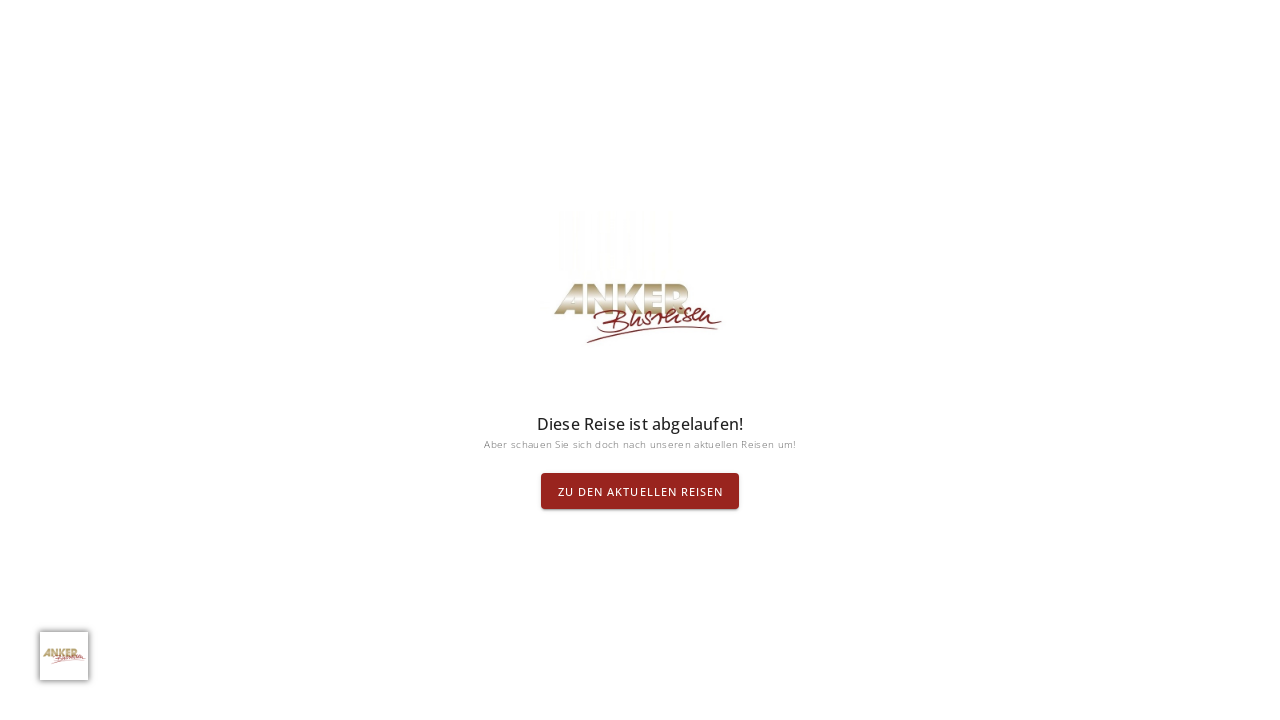

--- FILE ---
content_type: application/javascript; charset=UTF-8
request_url: https://anker-busreisen.de/_nuxt/runtime.9cfa2ef.js
body_size: 1467
content:
!function(e){function r(data){for(var r,t,f=data[0],d=data[1],l=data[2],i=0,m=[];i<f.length;i++)t=f[i],Object.prototype.hasOwnProperty.call(o,t)&&o[t]&&m.push(o[t][0]),o[t]=0;for(r in d)Object.prototype.hasOwnProperty.call(d,r)&&(e[r]=d[r]);for(h&&h(data);m.length;)m.shift()();return c.push.apply(c,l||[]),n()}function n(){for(var e,i=0;i<c.length;i++){for(var r=c[i],n=!0,t=1;t<r.length;t++){var d=r[t];0!==o[d]&&(n=!1)}n&&(c.splice(i--,1),e=f(f.s=r[0]))}return e}var t={},o={20:0},c=[];function f(r){if(t[r])return t[r].exports;var n=t[r]={i:r,l:!1,exports:{}};return e[r].call(n.exports,n,n.exports,f),n.l=!0,n.exports}f.e=function(e){var r=[],n=o[e];if(0!==n)if(n)r.push(n[2]);else{var t=new Promise((function(r,t){n=o[e]=[r,t]}));r.push(n[2]=t);var c,script=document.createElement("script");script.charset="utf-8",script.timeout=120,f.nc&&script.setAttribute("nonce",f.nc),script.src=function(e){return f.p+""+({2:"pages/Ansprechpartner",3:"pages/AnsprechpartnerOffice",4:"pages/Diese[_]Reise_ist_abgelaufen",5:"pages/article/[_]article",6:"pages/content/[_]",7:"pages/forms/[_]form",8:"pages/ihr-weg-zu-uns",9:"pages/index",10:"pages/kundenstimmen/[_]page",11:"pages/kundenstimmen/detail/[_]id",12:"pages/reise/[_]id",13:"pages/reiseihvz",14:"pages/reisekalender",15:"pages/reiseland/[_]country",16:"pages/reiseuebersicht/[_]category",17:"pages/reiseuebersicht/search/[_]search",18:"pages/sitemap",19:"pages/unisigns-confirmation-mail",22:"vendors.pages/forms/[_]form",23:"vendors.pages/reise/[_]id",24:"vendors.pages/reisekalender"}[e]||e)+"."+{2:"fb1a91a",3:"e9e8f0a",4:"95488a2",5:"af6c77b",6:"2d3b397",7:"7b6f4d1",8:"dff0386",9:"2893002",10:"12a66a9",11:"d2cd1de",12:"dc40be5",13:"5caed82",14:"09ced03",15:"9cbb4d3",16:"a55acce",17:"54d1695",18:"dffed8a",19:"ba5d5e2",22:"f916578",23:"2708633",24:"5b60d41",25:"1779190"}[e]+".js"}(e);var d=new Error;c=function(r){script.onerror=script.onload=null,clearTimeout(l);var n=o[e];if(0!==n){if(n){var t=r&&("load"===r.type?"missing":r.type),c=r&&r.target&&r.target.src;d.message="Loading chunk "+e+" failed.\n("+t+": "+c+")",d.name="ChunkLoadError",d.type=t,d.request=c,n[1](d)}o[e]=void 0}};var l=setTimeout((function(){c({type:"timeout",target:script})}),12e4);script.onerror=script.onload=c,document.head.appendChild(script)}return Promise.all(r)},f.m=e,f.c=t,f.d=function(e,r,n){f.o(e,r)||Object.defineProperty(e,r,{enumerable:!0,get:n})},f.r=function(e){"undefined"!=typeof Symbol&&Symbol.toStringTag&&Object.defineProperty(e,Symbol.toStringTag,{value:"Module"}),Object.defineProperty(e,"__esModule",{value:!0})},f.t=function(e,r){if(1&r&&(e=f(e)),8&r)return e;if(4&r&&"object"==typeof e&&e&&e.__esModule)return e;var n=Object.create(null);if(f.r(n),Object.defineProperty(n,"default",{enumerable:!0,value:e}),2&r&&"string"!=typeof e)for(var t in e)f.d(n,t,function(r){return e[r]}.bind(null,t));return n},f.n=function(e){var r=e&&e.__esModule?function(){return e.default}:function(){return e};return f.d(r,"a",r),r},f.o=function(object,e){return Object.prototype.hasOwnProperty.call(object,e)},f.p="/_nuxt/",f.oe=function(e){throw console.error(e),e};var d=window.webpackJsonp=window.webpackJsonp||[],l=d.push.bind(d);d.push=r,d=d.slice();for(var i=0;i<d.length;i++)r(d[i]);var h=l;n()}([]);

--- FILE ---
content_type: application/javascript; charset=UTF-8
request_url: https://anker-busreisen.de/_nuxt/pages/reise/[_]id.dc40be5.js
body_size: 28181
content:
(window.webpackJsonp=window.webpackJsonp||[]).push([[12],{741:function(t,e,n){var content=n(792);"string"==typeof content&&(content=[[t.i,content,""]]),content.locals&&(t.exports=content.locals);(0,n(16).default)("1db7cb4c",content,!0,{sourceMap:!1})},742:function(t,e,n){var content=n(796);"string"==typeof content&&(content=[[t.i,content,""]]),content.locals&&(t.exports=content.locals);(0,n(16).default)("25cbb3e9",content,!0,{sourceMap:!1})},743:function(t,e,n){var content=n(800);"string"==typeof content&&(content=[[t.i,content,""]]),content.locals&&(t.exports=content.locals);(0,n(16).default)("f316add6",content,!0,{sourceMap:!1})},753:function(t,e,n){"use strict";n.r(e);n(14),n(13),n(29),n(33),n(59),n(11),n(9),n(12);var r=n(42),o=(n(35),n(49),n(21),n(232),n(45),n(69),n(5)),l=(n(54),n(23)),c=n(36);function d(object,t){var e=Object.keys(object);if(Object.getOwnPropertySymbols){var n=Object.getOwnPropertySymbols(object);t&&(n=n.filter((function(t){return Object.getOwnPropertyDescriptor(object,t).enumerable}))),e.push.apply(e,n)}return e}var f={data:function(){return{insuranceIsTrue:[],insuranceStatus:!1,overlayOpacity:.6,bookingCountdown:5,circularColor:"white",spinnerText:"Ihre Daten werden verarbeitet.",akzeptieren:!1,akzeptierenAGB:!1,akzeptierenInsurance:!1,akzeptierenVersicherungsbedingungen:!1,errorDialogText:"",checkBooking:!1,bottomdistance:-20,scrollFormTop:null,bookingForm:{},drawerOverView:!1,disabledAll:!0,disabledCheckBookingButtonVersicherungsbedingungen:!0,disabledCheckBookingButtonInsurance:!0,disabledCheckBookingButtonAGB:!0,disabledCheckBookingButton:!0,disabledConfirmButton:!0,disabledBookingButton:!0,insurancetype:[{index:1,name:"für alle die gleiche Versicherung"},{index:2,name:"für jede Person eine individuelle Versicherung"},{index:3,name:"keine Versicherung gewünscht"}],insurancetypeChoice:null,insuranceSelection:[],insuranceChoice:null,bp:null,validateStep3:["salutationLast","birthdayLast","firstnameLast","lastnameLast","streetLast","street_nrLast","zipLast","cityLast","telLast","mailLast","paytype"],validateStep2:["salutation","firstname","lastname","birthday"],validateStep1:["zustieg","pflichtL","insurance"],step1:!1,step2:!0,step3:!0,bookingpersons:[],letbookingP:null,getPanel3Status:!1,selectedBus:0,DrawerBus:!1,personaliesieren:!1,form:{payment:null,pflichtleistungenAllPerson:[],leistungenAllPerson:null,zustiegeAllPerson:null,bookingperson:{firstname:"",lastname:"",street:"",street_nr:"",city:"",zip:"",tel:"",salutation:"",title:"",mail:"",birthday:""},paymentinfo:{kreditinstitut:"",iban:"",kontoinhaber:""}},core:core,panel:0,overlay:!1,char:["A","B","C","D","E","F","G","H","I","J","K","L","M","N","O"],countSeat:0}},created:function(){return Object(l.a)(regeneratorRuntime.mark((function t(){return regeneratorRuntime.wrap((function(t){for(;;)switch(t.prev=t.next){case 0:case"end":return t.stop()}}),t)})))()},directives:{mask:n(790).mask},computed:function(t){for(var i=1;i<arguments.length;i++){var source=null!=arguments[i]?arguments[i]:{};i%2?d(Object(source),!0).forEach((function(e){Object(o.a)(t,e,source[e])})):Object.getOwnPropertyDescriptors?Object.defineProperties(t,Object.getOwnPropertyDescriptors(source)):d(Object(source)).forEach((function(e){Object.defineProperty(t,e,Object.getOwnPropertyDescriptor(source,e))}))}return t}({},Object(c.b)(["FormMails","BookingFormdata","watchBookingForm"])),mounted:function(){},watch:{"$data.summeGesamt":{handler:function(t){this.$forceUpdate()},deep:!0}},methods:{getZuPreis:function(t){if(t.text.startsWith("00000")){var e=t.text.split(" / ");return e[0].endsWith("Zuzahlung")?"wird berechnet":e[1]}return"{".concat(t.preis," €)")},getZuName:function(t){return t.startsWith("00000")?t.split("00000")[1]:t},closeBookingForm:function(){var t=this;setTimeout((function(){t.$emit("getClose")}),700)},checkAnzP:function(){var t=0;return this.BookingFormdata.allRooms.forEach((function(e){t=Number(t)+Number(e.anzP)})),1!=t||"EIN"===this.BookingFormdata.JourneyType||(this.insurancetypeChoice=1,!1)},checkConfirmWidth:function(){var t=document.querySelector(".uebersichtConfirm"),e=document.querySelector(".fixedHeaderWidth"),n=document.querySelector("#completeForm");e.style.width=t.offsetWidth+"px",null==this.scrollFormTop&&(this.scrollFormTop=n.scrollTop),n.scrollTo({top:0,behavior:"smooth"})},openCheck:function(){var t=this,e=document.querySelector(".uebersichtConfirm");e.classList.remove("uebersichtBookingOff"),e.classList.add("uebersichtBookingOn");var data={value:{firstname:"",lastname:"",salutation:"",title:"",birthday:"",street:"",street_nr:"",city:"",zip:"",tel:"",mail:""}};this.$store.commit("updateBookingPersondataExtern",data);var n=0;if(this.BookingFormdata.allRooms.forEach((function(p){var e=0;p.teilnehmer.forEach((function(r){var data={roomId:n,personId:e,value:{street:"",street_nr:"",city:"",zip:"",tel:"",mail:""}};t.$store.commit("updateBookingPersondata",data),e++})),n++})),"abweichende Person"==this.bp)var r=!0;else r=!1;if(1==r){data={value:{firstname:this.form.bookingperson.firstname,lastname:this.form.bookingperson.lastname,salutation:this.form.bookingperson.salutation,title:this.form.bookingperson.title,birthday:this.form.bookingperson.birthday,street:this.form.bookingperson.street,street_nr:this.form.bookingperson.street_nr,city:this.form.bookingperson.city,zip:this.form.bookingperson.zip,tel:this.form.bookingperson.tel,mail:this.form.bookingperson.mail}};this.$store.commit("updateBookingPersondataExtern",data)}else{n=0;this.BookingFormdata.allRooms.forEach((function(p){var e=0;p.teilnehmer.forEach((function(r){if(1==r.buchender){var o={street:t.form.bookingperson.street,street_nr:t.form.bookingperson.street_nr,city:t.form.bookingperson.city,zip:t.form.bookingperson.zip,tel:t.form.bookingperson.tel,mail:t.form.bookingperson.mail},data={roomId:n,personId:e,value:o};t.$store.commit("updateBookingPersondata",data)}e++})),n++}))}var o=[],l=[],c=[],d=0,f=0;if("EIN"!==this.BookingFormdata.JourneyType){this.BookingFormdata.allRooms.forEach((function(e){if("HOT"==t.BookingFormdata.JourneyType)var n={idzimmer:e["@attributes"].idbuspro_zimmer,kategorie:e["@attributes"].kat,status:e["@attributes"].status,idverpflegung:e["@attributes"].idbuspro_vp,anzahl:"1",anreise:t.BookingFormdata.von,abreise:t.BookingFormdata.bis,teilnehmer:[]};else n={room:e["@attributes"].idbuspro,status:1,teilnehmer:[]};c.push(n),e.sitzplaetze.forEach((function(e){""!=e&&null!=e||(e="15"+t.char[t.countSeat]),o.push(JSON.parse(JSON.stringify(e))),t.countSeat++})),e.teilnehmer.forEach((function(t){var e=[];t.leistungen.forEach((function(t){e.push(t.id)})),t.pflichtleistungen.forEach((function(t){e.push(t.id)}));var p={salutation:t.salutation,title:t.title,firstname:t.firstname,lastname:t.lastname,birthday:t.birthday,zustieg:t.zustiege[0].id[0],insurance:t.insurance[0].idbuspro,leistungen:e,street:t.street,street_nr:t.street_nr,zip:t.zip,city:t.city,email:t.email};l.push(p),c[f].teilnehmer.push(d),d++})),f++}));var m={wunsch_vornemittehinten:"V",wunsch_linksrechts:"L",wunsch_fenstergang:"F"};this.bookingForm.bus=m,this.bookingForm.busses=JSON.parse(JSON.stringify(this.BookingFormdata.bussesForBooking)),this.bookingForm.busses.forEach((function(e){if(e.sitzplan={},"Bus-Hinfahrt"==e.bezeichnung||"Hinflug"==e.bezeichnung||"Bus Hinfahrt"==e.bezeichnung){var n=JSON.parse(JSON.stringify(t.BookingFormdata.busses[0].sPlan.find((function(t){return t.attr.bezeichnung==e.bezeichnung}))));e.sitzplan.attr=n.attr,e.sitzplan.sitzplan_aufbau=n.sitzplan_aufbau,e.sitzplan.attr.sitzplaetze=o.join(";")}if("Bus-Rückfahrt"==e.bezeichnung||"Rückflug"==e.bezeichnung||"Bus Rückfahrt"==e.bezeichnung){n=JSON.parse(JSON.stringify(t.BookingFormdata.busses[0].sPlan.find((function(t){return t.attr.bezeichnung==e.bezeichnung}))));e.sitzplan.attr=n.attr,e.sitzplan.sitzplan_aufbau=n.sitzplan_aufbau,e.sitzplan.attr.sitzplaetze=o.join(";")}}))}else{m={wunsch_vornemittehinten:"V",wunsch_linksrechts:"L",wunsch_fenstergang:"F"};this.bookingForm.bus=m,this.bookingForm.busses=JSON.parse(JSON.stringify(this.BookingFormdata.bussesForBooking)),this.BookingFormdata.allRooms.forEach((function(e){e.teilnehmer.forEach((function(e){var n=[];e.leistungen.forEach((function(t){n.push(t.id)})),e.pflichtleistungen.forEach((function(t){n.push(t.id)}));var p={firstname:t.form.bookingperson.firstname,lastname:t.form.bookingperson.lastname,salutation:t.form.bookingperson.salutation,title:t.form.bookingperson.title,birthday:t.form.bookingperson.birthday,street:t.form.bookingperson.street,street_nr:t.form.bookingperson.street_nr,city:t.form.bookingperson.city,zip:t.form.bookingperson.zip,phone:t.form.bookingperson.tel,email:t.form.bookingperson.mail,leistungen:n};l.push(p),d++})),f++}))}if(this.bookingForm.comment="",this.bookingForm.insurance=null,this.bookingForm.insurance_all=!1,1==r||"EIN"==this.BookingFormdata.JourneyType)this.bookingForm.main={firstname:this.form.bookingperson.firstname,lastname:this.form.bookingperson.lastname,salutation:this.form.bookingperson.salutation,title:this.form.bookingperson.title,birthday:this.form.bookingperson.birthday,street:this.form.bookingperson.street,street_nr:this.form.bookingperson.street_nr,city:this.form.bookingperson.city,zip:this.form.bookingperson.zip,phone:this.form.bookingperson.tel,email:this.form.bookingperson.mail};else{n=0;this.BookingFormdata.allRooms.forEach((function(p){p.teilnehmer.forEach((function(e){1==e.buchender&&(t.bookingForm.main={firstname:e.firstname,lastname:e.lastname,salutation:e.salutation,title:e.title,birthday:e.birthday,street:e.street,street_nr:e.street_nr,city:e.city,zip:e.zip,phone:e.tel,email:e.email})})),n++}))}if(l[0].street=this.bookingForm.main.street,l[0].street_nr=this.bookingForm.main.street_nr,l[0].city=this.bookingForm.main.city,l[0].zip=this.bookingForm.main.zip,this.bookingForm.payment=this.form.payment,this.bookingForm.paymentinfo=this.form.paymentinfo,this.bookingForm.teilnehmer=l,this.bookingForm.teilnehmer_count=d,this.bookingForm.buchungsart="Buchung","F"==this.BookingFormdata.GlobalJourneyStat||(this.bookingForm.status=this.BookingFormdata.GlobalJourneyStat),"TF"==this.BookingFormdata.JourneyType||"EIN"==this.BookingFormdata.JourneyType?this.bookingForm.teilnehmer_rooms=[{room:null,status:0,teilnehmer:[]}]:this.bookingForm.teilnehmer_rooms=c,"HOT"==this.BookingFormdata.JourneyType&&(this.bookingForm.idpartner=this.BookingFormdata.hotel["@attributes"].idbuspro,this.bookingForm.ferienzielunterbringung=c),this.insuranceStatus=!1,this.insuranceIsTrue.length>0){var h=!1;this.insuranceIsTrue.forEach((function(i){"KEINE"!==i.code&&(h=!0)})),1==h&&(this.insuranceStatus=!0)}else this.insuranceStatus=!1;this.checkConfirmWidth(),this.summarize()},closeCheck:function(){var t=document.querySelector(".uebersichtConfirm");t.classList.remove("uebersichtBookingOn"),t.classList.add("uebersichtBookingOff"),setTimeout((function(){t.classList.remove("uebersichtBookingOff")}),600),document.querySelector("#completeForm").scrollTo({top:this.scrollFormTop,behavior:"smooth"}),this.scrollFormTop=null},checklastForm:function(){var t=this;"EINZUG"==this.form.payment&&this.validateStep3.push("Kreditinstitut","IBAN","Kontoinhaber");var e=!0;this.validateStep3.forEach((function(n){0==t.$refs[n].validate()&&(e=!1)})),1==this.insurancetypeChoice&&0==this.$refs.InsuranceInput.validate()&&(e=!1),2==this.insurancetypeChoice&&document.querySelectorAll(".VersicherungsSlot").forEach((function(n,i){var r=n.__vue__.$attrs.name.split("inputslot")[1];0==t.$refs["InsuranceInput".concat(r)][0].validate()&&(e=!1)})),this.disabledConfirmButton=1!=e},singleStepCheck:function(t,e){var n=this;Array.isArray(e)||(e=[e]);var o,l=[],c=(o="group",t.reduce((function(t,e){var n=e[o];return void 0!==e[o]&&(t[n]=[].concat(Object(r.a)(t[n]||[]),[e])),t}),{})),d=0;Object.keys(c).forEach((function(data){l.push({name:data,validate:!1}),d++})),e.length<d?this.step3=!0:(l.forEach((function(data){c[data.name].forEach((function(t){e.forEach((function(e){e.id==t.id&&(data.validate=!0)}))}))})),this.step3=!1,l.forEach((function(data){0==data.validate&&(n.step3=!0)})))},checkPFL:function(t,e){this.clearInsurance();var n,o=[],l=(n="group",t.reduce((function(t,e){var o=e[n];return void 0!==e[n]&&(t[o]=[].concat(Object(r.a)(t[o]||[]),[e])),t}),{})),c=0;if(Object.keys(l).forEach((function(data){o.push({name:data,validate:!1}),c++})),e.length<c)return!1;o.forEach((function(data){l[data.name].forEach((function(t){e.forEach((function(e){e==t.id&&(data.validate=!0)}))}))}));var d=!0;return o.forEach((function(data){0==data.validate&&(d=!1)})),d},checkStep2:function(){var t=this,e=!0;this.validateStep1.forEach((function(n){for(var i=0;i<t.validateStep1.length;i++)void 0!==t.$refs[n]&&0==t.$refs[n].validate()&&(e=!1,i=t.validateStep1.length+10)})),this.step2=1!=e},setContent:function(t){var e=[];return Object.keys(t).forEach((function(data){if(void 0!==t[data].insurance){var n="";t[data].teilnehmer.forEach((function(t){n=n+t.name+" "}));var r={name:t.bezeichnung,price:t[data].insurance.preis,teilnehmer:n};e.push(r)}})),e},clearInsurance:function(){this.summeAllPrices(),this.insuranceSelection=[],this.insuranceChoice=null,this.$store.commit("clearAllInsurance",!0),this.insuranceIsTrue=[]},setInsurance:function(t,e,n){var r=this;if(2==this.insurancetypeChoice){var o={id:n.id,code:n.code,preis:n.preis,idbuspro:n.idbuspro,bezeichnung:n.bezeichnung,urlagb:n.urlagb,urlinfo:n.urlinfo,urlproduktinfo:n.urlproduktinfo},data={roomId:t,personId:e,value:o,destination:"insurance"},l=this.insuranceIsTrue.find((function(n){return n.personId==t+e}));if(null==l){var c={personId:t+e,code:data.value.code};this.insuranceIsTrue.push(c)}else l.code=data.value.code;this.$store.commit("updateInsuranceSingle",data),1==n.checkItype&&setTimeout((function(){r.clearInsurance(),r.summeAllPrices()}),100),this.summeAllPrices()}1!=this.insurancetypeChoice&&3!=this.insurancetypeChoice||(1==this.insuranceChoice.checkItype?(setTimeout((function(){r.insuranceChoice=null,r.summeAllPrices()}),100),Object.keys(this.insuranceChoice).forEach((function(data){"bezeichnung"!==data&&"checkItype"!==data&&r.insuranceChoice[data].teilnehmer.forEach((function(t){var data={roomId:t.roomId,personId:t.personId,value:null,destination:"insurance"};r.$store.commit("updateInsuranceSingle",data)}))})),this.summeAllPrices()):(Object.keys(this.insuranceChoice).forEach((function(data){if("bezeichnung"!==data&&"checkItype"!==data){var t={id:r.insuranceChoice[data].insurance.id,code:r.insuranceChoice[data].insurance.code,preis:r.insuranceChoice[data].insurance.preis,idbuspro:r.insuranceChoice[data].insurance.idbuspro,bezeichnung:r.insuranceChoice[data].insurance.bezeichnung,urlagb:r.insuranceChoice[data].insurance.urlagb,urlinfo:r.insuranceChoice[data].insurance.urlinfo,urlproduktinfo:r.insuranceChoice[data].insurance.urlproduktinfo};r.insuranceChoice[data].teilnehmer.forEach((function(e){var data={roomId:e.roomId,personId:e.personId,value:t,destination:"insurance"},n=r.insuranceIsTrue.find((function(t){return t.personId==e.roomId+e.personId}));if(null==n){var o={personId:e.roomId+e.personId,code:data.value.code};r.insuranceIsTrue.push(o)}else n.code=data.value.code;r.$store.commit("updateInsuranceSingle",data)}))}})),this.summeAllPrices()))},setBookingperson:function(){var t=this;if(this.$store.commit("updateBookingPersonExtern",!1),this.letbookingP=null,this.BookingFormdata.allRooms.forEach((function(e,a){e.teilnehmer.forEach((function(e,b){e.showName==t.bp&&(t.letbookingP={roomId:a,personId:b})}))})),null==this.letbookingP)this.$store.commit("updateBookingPersonExtern",!0);else{var data={roomId:this.letbookingP.roomId,personId:this.letbookingP.personId,value:!0,destination:"buchender"};this.$store.commit("updateSimplePersonDataBookinPerson",data)}this.disabledAll=!1,document.querySelectorAll(".disabledInputMother").forEach((function(t){t.classList.remove("disabledInput")}))},getPersonAndInsurances:function(){var t=this;this.bookingpersons=[],this.BookingFormdata.allRooms.filter((function(t){return t.teilnehmer.length>0})).map((function(e){e.teilnehmer.map((function(e){t.bookingpersons.push(e.showName)}))})),this.bookingpersons.push("abweichende Person"),this.filterInsurance()},updateSeats:function(t,e){var n=this;this.DrawerBus=!0,this.$nextTick((function(){n.$refs.Sitzplan.updateSeats(t,e,"load")}))},switcher:function(t){return","==t?".":","},switchDotsAndCommas:function(s){return s.replaceAll(/\.|\,/g,this.switcher)},filterInsurance:function(){var t=this;if(this.insuranceSelection=[],2==this.insurancetypeChoice){n=JSON.parse(JSON.stringify(this.BookingFormdata.versicherungen.filter((function(s){return"False"==s["@attributes"].paarversicherung&&"False"==s["@attributes"].familienversicherung}))));var e=0;this.BookingFormdata.allRooms.forEach((function(p){var r=0;p.teilnehmer.forEach((function(o){var l=(new Date).getTime(),c=new Date(o.birthday.split(".")[2]+"-"+o.birthday.split(".")[1]+"-"+o.birthday.split(".")[0]).getTime(),d=Math.floor((l-c)/315576e5);n=n.filter((function(s){return s["@attributes"].altervon<=d&&s["@attributes"].alterbis>=d}));var f=[],m=parseInt(o.PreisP.replace(".",""));n.forEach((function(e){var n=e["@attributes"].reisepreisvon.replace(/,/g,"."),r=e["@attributes"].reisepreisbis.replace(/,/g,"."),o=!1,l=null;if(m>=n&&m<=r){if("True"==e["@attributes"].preisartprozent){var c=Number(p.preis.replace(/,/g,"."))/100*Number(e["@attributes"].preis.replace(/,/g,"."));l=t.switchDotsAndCommas(c.toFixed(2))}else l=e["@attributes"].preis;t.switchDotsAndCommas(l)>200&&(o=!0);var d={id:e["@attributes"].id,code:e["@attributes"].code,preis:l,idbuspro:e["@attributes"].idbuspro,bezeichnung:e["@attributes"].bezeichnung,urlagb:e["@attributes"].urlagb,urlinfo:e["@attributes"].urlinfo,urlproduktinfo:e["@attributes"].urlproduktinfo,checkItype:o};f.push(d)}}));var data=JSON.parse(JSON.stringify({roomId:e,personId:r,value:f,destination:"allInsurance"}));t.$store.commit("insertInsuranceGroup",data),r++})),e++}))}if(1==this.insurancetypeChoice||3==this.insurancetypeChoice){var n,r=[];e=0;this.BookingFormdata.allRooms.forEach((function(p){var t=0;p.teilnehmer.forEach((function(n){if(""==n.firstname&&""==n.lastname)var l="Teilnehmer "+(t+1);else l=n.firstname+" "+n.lastname;var c=(new Date).getTime(),d=new Date(n.birthday.split(".")[2]+"-"+n.birthday.split(".")[1]+"-"+n.birthday.split(".")[0]).getTime(),f=Math.floor((c-d)/315576e5),m=parseInt(n.PreisP.replace(".","")),data={roomId:e,personId:t,price:m,name:l,alter:f},h=Object(o.a)({},m,[data]);if(0==r.length)r.push(h);else{var v=r.find((function(i){return i[m]}));null==v?r.push(h):v[m].push(data)}t++})),e++})),n=JSON.parse(JSON.stringify(this.BookingFormdata.versicherungen.filter((function(s){return"False"==s["@attributes"].paarversicherung&&"False"==s["@attributes"].familienversicherung}))));var l=0;if(r.forEach((function(e){var r=JSON.parse(JSON.stringify(Number(JSON.parse(JSON.stringify(Object.keys(e)[0])))));(n=n.filter((function(s){return s["@attributes"].altervon<=e[r][0].alter&&s["@attributes"].alterbis>=e[r][0].alter}))).forEach((function(e){var n=e["@attributes"].reisepreisvon.replace(/,/g,"."),o=e["@attributes"].reisepreisbis.replace(/,/g,"."),c=!1,d=null;if(r>=n&&r<=o){if("True"==e["@attributes"].preisartprozent){var f=Number(r)/100*Number(e["@attributes"].preis.replace(/,/g,"."));d=t.switchDotsAndCommas(f.toFixed(2))}else d=e["@attributes"].preis;if(t.switchDotsAndCommas(d)>200&&(c=!0),0==l){var m={checkItype:c,bezeichnung:e["@attributes"].bezeichnung};t.insuranceSelection.push(m)}}})),l++})),this.insuranceSelection.forEach((function(i){r.forEach((function(t){var e=JSON.parse(JSON.stringify(Number(JSON.parse(JSON.stringify(Object.keys(t)[0])))));i[e]={teilnehmer:t[e]}}))})),r.forEach((function(e){var r=JSON.parse(JSON.stringify(Number(JSON.parse(JSON.stringify(Object.keys(e)[0]))))),o=0;n.forEach((function(e){var n=e["@attributes"].reisepreisvon.replace(/,/g,"."),l=e["@attributes"].reisepreisbis.replace(/,/g,"."),c=!1,d=null;if(r>=n&&r<=l){if("True"==e["@attributes"].preisartprozent){var f=Number(r)/100*Number(e["@attributes"].preis.replace(/,/g,"."));d=t.switchDotsAndCommas(f.toFixed(2))}else d=e["@attributes"].preis;t.switchDotsAndCommas(d)>200&&(c=!0);var m={id:e["@attributes"].id,code:e["@attributes"].code,preis:d,idbuspro:e["@attributes"].idbuspro,bezeichnung:e["@attributes"].bezeichnung,urlagb:e["@attributes"].urlagb,urlinfo:e["@attributes"].urlinfo,urlproduktinfo:e["@attributes"].urlproduktinfo,checkItype:c};t.insuranceSelection[o][r].insurance=m,o++}})),l++})),3==this.insurancetypeChoice){var c=null;this.insuranceSelection.forEach((function(i){console.log(i.bezeichnung),i.bezeichnung.includes("Keine Versicherung gewünscht")&&(c=i)})),null==c&&(this.insuranceChoice=this.insuranceSelection[this.insuranceSelection.length-1]),this.insuranceChoice=c,this.setInsurance()}}},createDate:function(t,e,n,r){var o=new Date(t);return o.setDate(o.getDate()-e),o.setMonth(o.getMonth()-n),o.setFullYear(o.getFullYear()-r),o},setBookingoptions:function(t,e,n){var r=[];e.forEach((function(t){var data=n.filter((function(e){return e.id==t}));r.push(data[0])})),this.$store.commit("updateBookingFormdata",{what:t,arr:r}),this.summeAllPrices()},SimplePersonData:function(t,e,n,r){var o=this,data={roomId:t,personId:e,value:n,destination:r};this.$store.commit("updateSimplePersonData",data);var l=!0;this.validateStep2.forEach((function(t){for(var i=0;i<o.$refs[t].length;i++)0==o.$refs[t][i].validate()&&(l=!1,i=o.$refs[t].length+10)})),1==l?(this.step3=!1,this.singleStepCheck(this.BookingFormdata.pflichtleistungenselect,this.BookingFormdata.allRooms[t].teilnehmer[e].pflichtleistungen)):this.step3=!0},setSumme:function(data){var t=this,e=Number(0);return data.forEach((function(p){e+=Number(t.switchDotsAndCommas(p.preis))})),this.switchDotsAndCommas(e.toFixed(2))},summeAllPrices:function(){var t=this,e=0,n=0;this.BookingFormdata.allRooms.forEach((function(r){var o=0;r.teilnehmer.forEach((function(l){var c=parseFloat(r.preis.replace(",","."))+l.zustiege.reduce((function(t,e){return t+parseFloat(e.preis.replace(",","."))}),0)+l.leistungen.reduce((function(t,e){return t+parseFloat(e.preis.replace(",","."))}),0)+l.pflichtleistungen.reduce((function(t,e){return t+parseFloat(e.preis.replace(",","."))}),0)+l.insurance.reduce((function(t,e){return t+parseFloat(e.preis.replace(",","."))}),0);t.$store.commit("setPreisProPerson",{roomId:n,personId:o,PpP:core.formatPrice(c),destination:"PreisP"}),e=Number(e)+Number(c),o++})),n++})),this.$store.commit("setGesamtpreis",core.formatPrice(e))},leistungenSingle:function(t,e,n,r){this.clearInsurance(),this.singleStepCheck(this.BookingFormdata.pflichtleistungenselect,n);var data={roomId:t,personId:e,value:Array.isArray(n)?n:[n],destination:r};this.$store.commit("updateLeistungenSingle",data),this.summeAllPrices()},summarize:function(){var t=this;return Object(l.a)(regeneratorRuntime.mark((function e(){var n,r;return regeneratorRuntime.wrap((function(e){for(;;)switch(e.prev=e.next){case 0:return"F"==t.BookingFormdata.GlobalJourneyStat&&"HOT"==t.BookingFormdata.JourneyType&&t.bookingForm.busses.forEach((function(b){b.sitzplan.attr.sitzplaetze=""})),n=t.BookingFormdata.id.split("|")[0],e.next=4,t.$axios.$post("".concat(t.$config.API_HOST,"/kuschick/buchung"),{idreise:n,form:t.bookingForm});case 4:"HINWEIS"==(r=e.sent).ergebnis.satz.attr.typ&&(t.errorDialogText=r.ergebnis.satz.text,t.checkBooking=!0);case 6:case"end":return e.stop()}}),e)})))()},submit:function(){var t=this;return Object(l.a)(regeneratorRuntime.mark((function e(){var n;return regeneratorRuntime.wrap((function(e){for(;;)switch(e.prev=e.next){case 0:return t.spinnerText="Ihre Daten werden verarbeitet.",t.circularColor="white",t.overlayOpacity=.6,t.bookingCountdown=5,t.overlay=!0,e.next=7,t.$axios.$put("".concat(t.$config.API_HOST,"/kuschick/buchung"),{idreise:t.BookingFormdata.id.split("|")[0],form:t.bookingForm});case 7:if("HINWEIS"!=(n=e.sent).ergebnis.satz.attr.typ){e.next=13;break}return t.errorDialogText=n.ergebnis.satz.text,t.checkBooking=!0,t.overlay=!1,e.abrupt("return");case 13:"BUCHUNG"==n.ergebnis.satz.attr.typ&&"erfolgt"==n.ergebnis.buchung&&(t.spinnerText="Danke für Ihre Buchung",t.circularColor="secondary",t.overlayOpacity=.9,setTimeout((function(){t.bookingCount()}),1e3));case 14:case"end":return e.stop()}}),e)})))()},bookingCount:function(){var t=this;this.bookingCountdown--,this.bookingCountdown>0?setTimeout((function(){t.bookingCount()}),1e3):setTimeout((function(){t.overlay=!1,t.closeCheck(),t.closeBookingForm(),setTimeout((function(){t.$router.push("/")}),1e3)}),1e3)},resetForm:function(){this.form.payment=null,this.form.pflichtleistungenAllPerson=[],this.form.leistungenAllPerson=null,this.form.zustiegeAllPerson=null},getJourneyData:function(t){var e=this;return Object(l.a)(regeneratorRuntime.mark((function n(){return regeneratorRuntime.wrap((function(n){for(;;)switch(n.prev=n.next){case 0:console.log(e.BookingFormdata),"reload"==t&&(e.form.payment=null,e.form.pflichtleistungenAllPerson=[],e.form.leistungenAllPerson=null,e.form.zustiegeAllPerson=null),e.step2=!0,e.step3=!0,e.panel=0,e.insurancetypeChoice=null,e.clearInsurance(),e.$store.commit("setBookingFormLoader",!1),e.$nextTick((function(){e.summeAllPrices()})),"EIN"==e.BookingFormdata.JourneyType&&(e.form.pflichtleistungenAllPerson.push(e.BookingFormdata.pflichtleistungen[0].leisungsObj[0]["@attributes"].idbuspro),e.setBookingoptions("pflichtleistungen",e.form.pflichtleistungenAllPerson,e.BookingFormdata.pflichtleistungenselect),e.insurancetypeChoice=null,e.step1=!0,e.step2=!0,e.step3=!1,e.panel=2,e.letbookingP=null,e.$store.commit("updateBookingPersonExtern",!0),e.disabledAll=!1,document.querySelectorAll(".disabledInputMother").forEach((function(t){t.classList.remove("disabledInput")})));case 10:case"end":return n.stop()}}),n)})))()}}},m=(n(791),n(24)),h=n(25),v=n.n(h),_=n(102),y=n(110),x=n(26),k=n(708),C=n(698),w=n(711),z=n(681),S=n(214),B=n(831),F=n(832),P=n(833),j=n(834),T=n(706),I=n(704),A=n(217),O=n(210),R=n(699),E=n(687),N=n(72),$=n(680),D=n(92),J=n(752),component=Object(m.a)(f,(function(){var t=this,e=t.$createElement,n=t._self._c||e;return null!=t.BookingFormdata?n("v-container",{staticClass:"pa-0 d-flex align-start justify-start flex-row",staticStyle:{"overflow-x":"hidden"},attrs:{fluid:"","fill-height":"",id:"completeForm"}},[n("v-form",{ref:"Form",staticStyle:{width:"100%",position:"relative","z-index":"0"}},[n("v-row",{attrs:{"no-gutters":""}},[n("v-col",{attrs:{cols:"12",md:"7"}},[t.$vuetify.breakpoint.xs||1==t.$vuetify.breakpoint.sm?n("div",{staticClass:"secondary px-5 py-3 white--text d-flex align-center justify-space-between flex-row"},[n("div",[n("div",{staticClass:"body-2",staticStyle:{"line-height":"120%"}},[t._v(t._s(t.BookingFormdata.titel))]),t._v(" "),n("div",{staticClass:"caption d-flex align= start align-sm-center justify-space-between flex-column flex-sm-row",staticStyle:{"line-height":"120%",opacity:"0.7"}},[n("span",[t._v(t._s(t.BookingFormdata.termin))]),t._v(" "),n("span",{staticClass:"ml-sm-3"},[t._v("Dauer: "+t._s(t.BookingFormdata.duration))])])]),t._v(" "),n("div",{staticStyle:{position:"relative"}},[n("v-card",{staticClass:"secondary pa-0 white--text d-flex align-center justify-center flex-row",attrs:{elevation:"3",height:"30",width:"30","aria-label":"Reisedaten Übersicht öffnen"},on:{click:function(e){t.drawerOverView=!t.drawerOverView}}},[n("fai",{attrs:{icon:["fas","bars"]}})],1),t._v(" "),n("v-tooltip",{attrs:{left:"","open-on-hover":!0,"max-width":"300",color:"primary"},scopedSlots:t._u([{key:"activator",fn:function(e){var r=e.on,o=e.attrs;return[n("v-btn",t._g(t._b({staticClass:"white",staticStyle:{position:"absolute",top:"-7px",right:"-7px"},attrs:{fab:"",dark:"",width:"14",height:"14"}},"v-btn",o,!1),r),[n("fai",{staticClass:"error--text",attrs:{icon:["fal","info-circle"]}})],1)]}}],null,!1,2444188988)},[t._v(" "),n("span",[t._v("Klicken Sie hier um die Übersicht aller gewählten Reisedaten einzusehen")])])],1)]):t._e(),t._v(" "),n("div",{staticClass:"py-5 px-3 pa-sm-5"},[n("div",{staticClass:"d-flex align-center justify-start"},[n("fai",{staticClass:"secondary--text mr-2",staticStyle:{"font-size":"25px"},attrs:{icon:["far","exclamation-circle"]}}),t._v(" "),n("h1",{staticClass:"secondary--text body-2 text-sm-h6 text-uppercase",staticStyle:{"line-height":"100%"}},[t._v("Wichtiger Hinweis!")])],1),t._v(" "),n("div",[n("div",{staticClass:"body-2 greydrak--text px-0 mb-1 mt-1",staticStyle:{"line-height":"120%"}},[t._v("\n                                Sie haben nach Vergabe der Daten für Zustiege, Leistungen, Versicherung, etc. im Nachgang die Möglichkeit diese Daten zu personalisieren.\n                            ")])]),t._v(" "),n("v-divider",{staticClass:"mt-2 mb-5"}),t._v(" "),n("v-expansion-panels",{attrs:{accordion:""},model:{value:t.panel,callback:function(e){t.panel=e},expression:"panel"}},[n("v-expansion-panel",{attrs:{disabled:t.step1},on:{click:function(e){t.getPanel3Status=!1}}},[n("v-expansion-panel-header",{staticClass:"body-1 text-sm-h6",attrs:{color:t.panel>=1?"secondary white--text":"info black--text"}},[n("span",{staticClass:"font-weight-bold d-none d-sm-block"},[t._v("Schritt 1")]),t._v(" Zustiege / Leistungen / Extras     ")]),t._v(" "),n("v-expansion-panel-content",{staticClass:"pt-3 px-0"},[t.BookingFormdata.zustiegeselect.length>0?n("v-row",{staticClass:"my-3",attrs:{"no-gutters":""}},[n("v-col",{attrs:{cols:"2"}},[n("v-card",{staticClass:"d-flex align-center justify-center flex-row secondary pa-0",attrs:{width:"40",height:"38"}},[n("fai",{staticClass:"white--text text-h6",attrs:{icon:["far","bus"]}})],1)],1),t._v(" "),n("v-col",{attrs:{cols:"10"}},[n("v-select",{ref:"zustieg",staticClass:"body-1",attrs:{items:t.BookingFormdata.zustiegeselect,"hide-details":"","item-value":"id",rules:[function(e){return!!e||t.$t("notice.empty")}],required:"",block:"",outlined:"",dense:"",attach:"","menu-props":{minWidth:300,nudgeLeft:50,nudgeTop:50}},on:{change:function(e){t.setBookingoptions("zustiege",t.form.zustiegeAllPerson,t.BookingFormdata.zustiegeselect),t.checkStep2()}},scopedSlots:t._u([{key:"label",fn:function(){return[n("span",{staticClass:"body-1 black--text"},[t._v("Zustieg "),n("span",{staticClass:"error--text"},[t._v("*")])])]},proxy:!0},{key:"item",fn:function(e){var r=e.item;return[n("v-container",{staticClass:"d-flex align-start justify-start flex-column pa-0",attrs:{fluid:""}},[n("v-container",{staticClass:"pa-0 body-2 d-flex align-start justify-space-between flex-row",attrs:{fluid:""}},[n("div",[n("fai",{staticStyle:{width:"13px",height:"13px",color:"rgb(141, 1, 1)","margin-bottom":"2px","margin-right":"2px"},attrs:{icon:["fal","bus"]}}),t._v("\n                                                            "+t._s(t.getZuName(r.text.split("/")[0]))+" "+t._s(t.getZuName(r.text.split("/")[1]))+"\n                                                        ")],1),t._v(" "),1==r.text.includes("Zone")?n("div",[n("a",{attrs:{href:"/article/Abholservice",target:"_blank"}},[n("fai",{staticStyle:{width:"13px",height:"13px",color:"rgb(141, 1, 1)","margin-bottom":"2px","margin-right":"2px"},attrs:{icon:["fas","info-circle"]}})],1)]):t._e()]),t._v(" "),n("v-container",{staticClass:"pa-0 mb-2",staticStyle:{"border-top":"1px dotted #a80000"},attrs:{fluid:""}})],1)]}}],null,!1,2734258213),model:{value:t.form.zustiegeAllPerson,callback:function(e){t.$set(t.form,"zustiegeAllPerson",e)},expression:"form.zustiegeAllPerson"}})],1)],1):t._e(),t._v(" "),t.BookingFormdata.pflichtleistungenselect.length>0?n("v-row",{staticClass:"my-3",attrs:{"no-gutters":""}},[n("v-col",{attrs:{cols:"2"}},[n("v-card",{staticClass:"d-flex align-center justify-center flex-row secondary pa-0",attrs:{width:"40",height:"38"}},[n("fai",{staticClass:"white--text text-h6",attrs:{icon:["far","exclamation-circle"]}})],1)],1),t._v(" "),n("v-col",{attrs:{cols:"10"}},[n("v-select",{ref:"pflichtL",staticClass:"pflichtL body-1",attrs:{items:t.BookingFormdata.pflichtleistungenselect,"hide-details":"",block:"",outlined:"",dense:"","item-text":"showtext","item-value":"id",multiple:"",attach:"","menu-props":{minWidth:250,nudgeLeft:15,nudgeTop:100},rules:[function(e){return!!t.checkPFL(t.BookingFormdata.pflichtleistungenselect,t.form.pflichtleistungenAllPerson)||t.$t("notice.empty")}],required:""},on:{change:function(e){t.setBookingoptions("pflichtleistungen",t.form.pflichtleistungenAllPerson,t.BookingFormdata.pflichtleistungenselect),t.checkStep2()}},scopedSlots:t._u([{key:"label",fn:function(){return[n("span",{staticClass:"body-1 black--text"},[t._v("Pflichtleistungen "),n("span",{staticClass:"error--text"},[t._v("*")])])]},proxy:!0}],null,!1,647584026),model:{value:t.form.pflichtleistungenAllPerson,callback:function(e){t.$set(t.form,"pflichtleistungenAllPerson",e)},expression:"form.pflichtleistungenAllPerson"}})],1)],1):t._e(),t._v(" "),t.BookingFormdata.leistungenselect.length>0?n("v-row",{staticClass:"my-3",attrs:{"no-gutters":""}},[n("v-col",{attrs:{cols:"2"}},[n("v-card",{staticClass:"d-flex align-center justify-center flex-row secondary pa-0",attrs:{width:"40",height:"38"}},[n("fai",{staticClass:"white--text text-h6",attrs:{icon:["far","smile-plus"]}})],1)],1),t._v(" "),n("v-col",{attrs:{cols:"10"}},[n("v-select",{staticClass:"body-1",attrs:{items:t.BookingFormdata.leistungenselect,"hide-details":"",block:"",outlined:"",dense:"","item-text":"showtext","item-value":"id",multiple:"",attach:"","menu-props":{minWidth:300,nudgeLeft:50,nudgeTop:50}},on:{change:function(e){t.setBookingoptions("leistungen",t.form.leistungenAllPerson,t.BookingFormdata.leistungenselect),t.checkStep2(),t.clearInsurance()}},scopedSlots:t._u([{key:"label",fn:function(){return[n("span",{staticClass:"body-1 black--text"},[t._v("Zusätzliche Leistungen ")])]},proxy:!0}],null,!1,3538299613),model:{value:t.form.leistungenAllPerson,callback:function(e){t.$set(t.form,"leistungenAllPerson",e)},expression:"form.leistungenAllPerson"}})],1)],1):t._e(),t._v(" "),t.checkAnzP()?n("v-row",{staticClass:"my-3",attrs:{"no-gutters":""}},[n("v-col",{attrs:{cols:"2"}},[n("v-card",{staticClass:"d-flex align-center justify-center flex-row secondary pa-0",attrs:{width:"40",height:"38"}},[n("fai",{staticClass:"white--text text-h6",attrs:{icon:["far","user-shield"]}})],1)],1),t._v(" "),n("v-col",{attrs:{cols:"10"}},[n("v-row",{attrs:{"no-gutters":""}},[n("v-col",{attrs:{cols:"12"}},[n("v-select",{ref:"insurance",staticClass:"body-1",attrs:{items:t.insurancetype,"hide-details":"",block:"",outlined:"",dense:"",attach:"","item-value":"index","item-text":"name",rules:[function(e){return!!e||t.$t("notice.empty")}],required:"","menu-props":{minWidth:360,nudgeLeft:70,nudgeTop:50}},on:{input:function(e){t.clearInsurance(),t.checkStep2()}},scopedSlots:t._u([{key:"label",fn:function(){return[n("span",{staticClass:"body-1 black--text"},[t._v("Vorauswahl Versicherungen "),n("span",{staticClass:"error--text"},[t._v("*")])])]},proxy:!0},{key:"item",fn:function(e){var r=e.item;return[n("v-container",{staticClass:"pa-0 d-flex align-start justify-start flex-column",attrs:{fluid:""}},[n("div",{staticClass:"body-2 align-start justify-start flex-row",staticStyle:{"min-height":"30px"}},[n("fai",{staticStyle:{width:"11px",height:"11px",color:"rgb(0, 78, 17)","margin-bottom":"2px","margin-right":"2px"},attrs:{icon:["far","shield"]}}),t._v(" "),n("span",{staticStyle:{"font-size":"13px"}},[t._v(t._s(r.name))])],1),t._v(" "),n("v-container",{staticClass:"pa-0 mb-2",staticStyle:{"border-top":"1px dotted #a80000"},attrs:{fluid:""}})],1)]}}],null,!1,822011638),model:{value:t.insurancetypeChoice,callback:function(e){t.insurancetypeChoice=e},expression:"insurancetypeChoice"}})],1)],1)],1)],1):t._e(),t._v(" "),n("v-row",{staticClass:"my-3",attrs:{"no-gutters":""}},[n("v-col",{attrs:{cols:"2"}}),t._v(" "),n("v-col",{attrs:{cols:"10"}},[n("v-row",{attrs:{"no-gutters":""}},[n("v-col",{attrs:{cols:"12"}},[n("v-btn",{staticClass:"primary",attrs:{block:"",disabled:t.step2},on:{click:function(e){t.panel=1}}},[t._v("Weiter zum nächsten Schritt")])],1)],1)],1)],1)],1)],1),t._v(" "),n("v-expansion-panel",{attrs:{disabled:t.step2},on:{click:function(e){t.getPanel3Status=!1}}},[n("v-expansion-panel-header",{staticClass:"body-1 text-sm-h6",attrs:{color:t.panel>=2?"secondary white--text":"info black--text"}},[n("span",{staticClass:"font-weight-bold d-none d-sm-block"},[t._v("Schritt 2")]),t._v(" Anrede / Titel / Name     ")]),t._v(" "),n("v-expansion-panel-content",{staticClass:"mt-1 mt-md-3"},t._l(t.BookingFormdata.allRooms,(function(e,r){return n("v-card",{key:r+"zimmer",staticClass:"mx-0 my-2 ma-md-5 pb-0",attrs:{elevation:"5"}},[n("v-card-title",{staticClass:"secondary white--text body-2 py-2 mb-0"},[t._v(t._s(e.text))]),t._v(" "),t._l(e.teilnehmer,(function(e,o){return n("v-card-text",{key:o+"person",staticClass:"py-0"},[n("div",{staticClass:"body-2 py-4"},[n("v-row",{staticClass:" d-flex align-center justify-center flex-row",attrs:{"no-gutters":""}},[n("v-col",{attrs:{cols:"5"}},[n("div",{staticClass:"font-weight-bold align-center"},[t._v("Teilnehmer "+t._s(o+1))])]),t._v(" "),n("v-col",{attrs:{cols:"7"}},[n("div",{staticClass:"primary--text text-right",staticStyle:{"line-height":"120%"}},[t._v(" "+t._s(e.firstname)+" "+t._s(e.lastname))])])],1),t._v(" "),n("v-divider",{staticClass:"mt-1 error"})],1),t._v(" "),n("v-row",{attrs:{dense:""}},[n("v-col",{attrs:{cols:"12",sm:"6"}},[n("v-select",{ref:"salutation",refInFor:!0,staticClass:"body-1",attrs:{items:["Herr","Frau","Divers"],"hide-details":"",value:e.salutation,rules:[function(e){return!!e||t.$t("notice.empty")}],required:"",block:"",outlined:"",dense:"",attach:""},on:{change:function(e){return t.SimplePersonData(r,o,e,"salutation")}},scopedSlots:t._u([{key:"label",fn:function(){return[n("span",{staticClass:"body-1"},[t._v("Anrede "),n("span",{staticClass:"error--text"},[t._v("*")])])]},proxy:!0}],null,!0)})],1),t._v(" "),n("v-col",{attrs:{cols:"12",sm:"6"}},[n("v-select",{staticClass:"body-1",attrs:{items:["Dr.","Prof.","Prof. Dr."],"hide-details":"",value:e.title,label:"Titel",block:"",outlined:"",dense:"",clearable:"",attach:""},on:{change:function(e){return t.SimplePersonData(r,o,e,"title")}},scopedSlots:t._u([{key:"label",fn:function(){return[n("span",{staticClass:"body-1"},[t._v("Titel")])]},proxy:!0}],null,!0)})],1),t._v(" "),n("v-col",{attrs:{cols:"12",sm:"6"}},[n("v-text-field",{ref:"firstname",refInFor:!0,staticClass:"body-1",attrs:{value:e.firstname,"hide-details":"",rules:[function(e){return!!e||t.$t("notice.empty")}],required:"",block:"",outlined:"",dense:""},on:{input:function(e){return t.SimplePersonData(r,o,e,"firstname")}},scopedSlots:t._u([{key:"label",fn:function(){return[n("span",{staticClass:"body-1"},[t._v("Vorname "),n("span",{staticClass:"error--text"},[t._v("*")])])]},proxy:!0}],null,!0)})],1),t._v(" "),n("v-col",{attrs:{cols:"12",sm:"6"}},[n("v-text-field",{ref:"lastname",refInFor:!0,staticClass:"body-1",attrs:{value:e.lastname,"hide-details":"",rules:[function(e){return!!e||t.$t("notice.empty")}],required:"",block:"",outlined:"",dense:""},on:{input:function(e){return t.SimplePersonData(r,o,e,"lastname")}},scopedSlots:t._u([{key:"label",fn:function(){return[n("span",{staticClass:"body-1"},[t._v("Nachname "),n("span",{staticClass:"error--text"},[t._v("*")])])]},proxy:!0}],null,!0)})],1),t._v(" "),n("v-col",{attrs:{cols:"12",sm:"6"}},[n("v-text-field",{directives:[{name:"mask",rawName:"v-mask",value:"##.##.####",expression:"'##.##.####'"}],ref:"birthday",refInFor:!0,staticClass:"body-1",attrs:{value:e.birthday,"hide-details":"",rules:[function(e){return!!e||t.$t("notice.empty")},function(t){return null!==t.match(/^(0[1-9]|[12][0-9]|3[01])[.](0[1-9]|1[012])[.](19|20)[0-9]{2}$/gi)||"Bitte tragen Sie ein gültiges Datum ein. (TT.MM.JJJJ)"}],required:"",block:"",outlined:"",dense:""},on:{input:function(e){return t.SimplePersonData(r,o,e,"birthday")}},scopedSlots:t._u([{key:"label",fn:function(){return[n("span",{staticClass:"body-1"},[t._v("Geburtstag "),n("span",{staticClass:"error--text"},[t._v("*")])])]},proxy:!0}],null,!0)})],1),t._v(" "),n("v-col",{attrs:{cols:"12",sm:"6"}},[n("div",{staticStyle:{position:"relative"}},[0==e.personalisierung?n("v-btn",{staticClass:"pa-0",attrs:{color:"primary",block:"",height:"40"},on:{click:function(e){return t.SimplePersonData(r,o,!0,"personalisierung")}},scopedSlots:t._u([{key:"default",fn:function(){return[n("div",[n("div",{staticStyle:{"font-size":"11px","text-transform":"none"}},[t._v("Zustiege / Leistungen / Extras")]),t._v(" "),n("div",{staticStyle:{"font-size":"11px","text-transform":"none"}},[t._v("personalisieren")])])]},proxy:!0}],null,!0)}):t._e(),t._v(" "),0==e.personalisierung?n("v-tooltip",{attrs:{bottom:"","open-on-hover":!0,"max-width":"300",color:"secondary"},scopedSlots:t._u([{key:"activator",fn:function(e){var r=e.on,o=e.attrs;return[n("v-btn",t._g(t._b({staticClass:"white",staticStyle:{position:"absolute",top:"-8px",right:"-8px"},attrs:{fab:"",dark:"",width:"16",height:"16"}},"v-btn",o,!1),r),[n("fai",{staticClass:"error--text",attrs:{icon:["fal","info-circle"]}})],1)]}}],null,!0)},[t._v(" "),n("span",[t._v("Klicken Sie hier um die Leistungen des Teilnehmers zu personalisieren")])]):t._e()],1),t._v(" "),1==e.personalisierung?n("v-btn",{staticClass:"pa-0",attrs:{color:"primary",block:"",height:"40"},on:{click:function(e){return t.SimplePersonData(r,o,!1,"personalisierung")}},scopedSlots:t._u([{key:"default",fn:function(){return[n("div",[n("div",{staticStyle:{"font-size":"11px","text-transform":"none"}},[t._v("Personalisierung")]),t._v(" "),n("div",{staticStyle:{"font-size":"11px","text-transform":"none"}},[t._v("beenden")])])]},proxy:!0}],null,!0)}):t._e()],1)],1),t._v(" "),n("v-slide-y-transition",[1==e.personalisierung?n("v-row",{class:"personalData"+r+o,attrs:{"no-gutters":""}},[n("v-col",{staticClass:"mt-3",attrs:{cols:"12"}},[t.BookingFormdata.zustiegeselect.length>0?n("v-row",{staticClass:"my-2",attrs:{"no-gutters":""}},[n("v-col",{attrs:{cols:"2"}},[n("v-card",{staticClass:"d-flex align-center justify-center flex-row secondary pa-0",attrs:{width:"40",height:"38"}},[n("fai",{staticClass:"white--text text-h6",attrs:{icon:["far","bus"]}})],1)],1),t._v(" "),n("v-col",{attrs:{cols:"10"}},[n("v-select",{staticClass:"body-1",attrs:{items:t.BookingFormdata.zustiegeselect,"hide-details":"",value:e.zustiege[0],"return-object":"",rules:[function(e){return!!e||t.$t("notice.empty")}],required:"",block:"",outlined:"",dense:"",attach:"","menu-props":{minWidth:320,nudgeLeft:0,offsetY:!0}},on:{change:function(e){return t.leistungenSingle(r,o,e,"zustiege")}},scopedSlots:t._u([{key:"label",fn:function(){return[n("span",[t._v("Zustieg "),n("span",{staticClass:"error--text"},[t._v("*")])])]},proxy:!0},{key:"item",fn:function(e){var r=e.item;return[n("div",{staticClass:"d-flex align-start justify-start flex-column"},[n("div",{staticClass:" text-h6"},[n("fai",{staticStyle:{width:"11px",height:"11px",color:"rgb(141, 1, 1)","margin-bottom":"2px","margin-right":"2px"},attrs:{icon:["fal","bus"]}}),t._v("\n                                                                                        "+t._s(r.text.split("/")[0])+"\n                                                                                    ")],1),t._v(" "),n("div",{staticClass:"caption info--text mt-n1"},[t._v(t._s(r.text.split("/")[1]))]),t._v(" "),n("v-container",{staticClass:"pa-0 mb-2",staticStyle:{"border-top":"1px dotted #a80000"},attrs:{fluid:""}})],1)]}}],null,!0)})],1)],1):t._e(),t._v(" "),t.BookingFormdata.pflichtleistungenselect.length>0?n("v-row",{staticClass:"my-2",attrs:{"no-gutters":""}},[n("v-col",{attrs:{cols:"2"}},[n("v-card",{staticClass:"d-flex align-center justify-center flex-row secondary pa-0",attrs:{width:"40",height:"38"}},[n("fai",{staticClass:"white--text text-h6",attrs:{icon:["far","exclamation-circle"]}})],1)],1),t._v(" "),n("v-col",{attrs:{cols:"10"}},[n("v-select",{staticClass:"pflichtL body-1",attrs:{items:t.BookingFormdata.pflichtleistungenselect,"hide-details":"",value:e.pflichtleistungen,block:"",outlined:"",dense:"","item-text":"showtext","return-object":"",multiple:"",attach:"","menu-props":{minWidth:320,nudgeLeft:0,nudgeTop:100}},on:{change:function(e){return t.leistungenSingle(r,o,e,"pflichtleistungen")}},scopedSlots:t._u([{key:"label",fn:function(){return[n("span",[t._v("Pflichtleistungen "),n("span",{staticClass:"error--text"},[t._v("*")])])]},proxy:!0}],null,!0)})],1)],1):t._e(),t._v(" "),t.BookingFormdata.leistungenselect.length>0?n("v-row",{staticClass:"my-2",attrs:{"no-gutters":""}},[n("v-col",{attrs:{cols:"2"}},[n("v-card",{staticClass:"d-flex align-center justify-center flex-row secondary pa-0",attrs:{width:"40",height:"38"}},[n("fai",{staticClass:"white--text text-h6",attrs:{icon:["far","smile-plus"]}})],1)],1),t._v(" "),n("v-col",{attrs:{cols:"10"}},[n("v-select",{staticClass:"body-1",attrs:{items:t.BookingFormdata.leistungenselect,"hide-details":"",value:e.leistungen,block:"",outlined:"",dense:"","item-text":"showtext","return-object":"",multiple:"",attach:"","menu-props":{minWidth:320,nudgeLeft:0,offsetY:!0}},on:{change:function(e){return t.leistungenSingle(r,o,e,"leistungen")}},scopedSlots:t._u([{key:"label",fn:function(){return[n("span",[t._v("Zusätzliche Leistungen "),n("span",{staticClass:"error--text"},[t._v("*")])])]},proxy:!0}],null,!0)})],1)],1):t._e()],1)],1):t._e()],1)],1)})),t._v(" "),n("v-card-text",{staticClass:"py-2 pb-4 pt-3"},["HOT"!==t.BookingFormdata.JourneyType?n("div",[n("v-card",{staticClass:"secondary white--text",attrs:{elevation:"3"},on:{click:function(n){return t.updateSeats(e.anzP,r)}}},[n("v-container",{staticClass:"pa-2 d-flex align-center justify-space-between flex-row",attrs:{fluid:""}},[n("div",{staticClass:"white pa-1 d-flex align-center justify-center flex-row",staticStyle:{"margin-top":"2px","border-radius":"3px",width:"38px",height:"38px","box-shadow":"0px 0px 6px 0px rgba(0,10,18,1) !important"}},[n("fai",{staticClass:"primary--text text-h5",attrs:{icon:["far","loveseat"]}})],1),t._v(" "),n("div",{staticClass:"d-flex align-end justify-center flex-column pr-2"},[n("div",{staticClass:"body-2",staticStyle:{"line-height":"110%"}},[t._v("Sitzplatzwunsch?")]),t._v(" "),n("div",{staticClass:"caption font-weight-thin",staticStyle:{"line-height":"110%"}},[t._v("Dann hier klicken")])])])],1)],1):t._e()]),t._v(" "),n("v-row",{staticClass:"mx-4  pb-4",attrs:{"no-gutters":""}},[n("v-col",{attrs:{cols:"12"}},[n("v-row",{attrs:{"no-gutters":""}},[n("v-col",{attrs:{cols:"12"}},[n("v-btn",{staticClass:"primary",attrs:{block:"",disabled:t.step3},on:{click:function(e){t.panel=2,t.getPersonAndInsurances()}}},[t._v("Weiter zum nächsten Schritt")])],1)],1)],1)],1)],2)})),1)],1),t._v(" "),n("v-expansion-panel",{attrs:{disabled:t.step3},on:{change:function(e){return t.getPersonAndInsurances()}}},[n("v-expansion-panel-header",{staticClass:"body-1 text-sm-h6",attrs:{color:t.panel>=3?"secondary white--text":"info black--text"}},[n("span",{staticClass:"font-weight-bold d-none d-sm-block"},[t._v("Schritt 3")]),t._v(" Ansprechpartner / Versicherung     ")]),t._v(" "),n("v-expansion-panel-content",{staticClass:"mt-3 px-5"},[n("div",{staticClass:"mb-2 error--text caption"},["EIN"!==t.BookingFormdata.JourneyType?n("span",[t._v("Wer ist der Ansprechpartner für diese Reise")]):t._e()]),t._v(" "),n("div",["EIN"!==t.BookingFormdata.JourneyType?n("v-row",{attrs:{"no-gutters":""}},[n("v-select",{attrs:{items:t.bookingpersons,"hide-details":"",rules:[function(e){return!!e||t.$t("notice.empty")}],required:"",block:"",outlined:"",dense:"",attach:""},on:{change:function(e){return t.setBookingperson()}},scopedSlots:t._u([{key:"label",fn:function(){return[n("span",[t._v("Buchender "),n("span",{staticClass:"error--text"},[t._v("*")])])]},proxy:!0}],null,!1,4058618450),model:{value:t.bp,callback:function(e){t.bp=e},expression:"bp"}})],1):t._e(),t._v(" "),"EIN"!==t.BookingFormdata.JourneyType?n("v-divider",{staticClass:"secondary my-4"}):t._e(),t._v(" "),null!==t.letbookingP?n("v-row",{attrs:{"no-gutters":""}},[n("v-col",{staticStyle:{opacity:"0.5"},attrs:{cols:"6",sm:"4"}},[n("v-text-field",{ref:"salutationLast",staticClass:"mb-3",attrs:{value:t.BookingFormdata.allRooms[t.letbookingP.roomId].teilnehmer[t.letbookingP.personId].salutation,label:"Anrede","hide-details":"",block:"",outlined:"",dense:"",disabled:""}})],1),t._v(" "),n("v-col",{staticStyle:{opacity:"0.5"},attrs:{cols:"6",sm:"4"}},[n("v-text-field",{ref:"titleLast",staticClass:"mx-1 mb-3",attrs:{value:t.BookingFormdata.allRooms[t.letbookingP.roomId].teilnehmer[t.letbookingP.personId].title,label:"Titel","hide-details":"",block:"",outlined:"",dense:"",disabled:""}})],1),t._v(" "),n("v-col",{staticStyle:{opacity:"0.5"},attrs:{cols:"12",sm:"4"}},[n("v-text-field",{ref:"birthdayLast",staticClass:"mb-3",attrs:{value:t.BookingFormdata.allRooms[t.letbookingP.roomId].teilnehmer[t.letbookingP.personId].birthday,label:"Geburtstag","hide-details":"",block:"",outlined:"",dense:"",disabled:""}})],1),t._v(" "),n("v-col",{staticStyle:{opacity:"0.5"},attrs:{cols:"12",sm:"6"}},[n("v-text-field",{ref:"firstnameLast",staticClass:"mr-sm-1 mb-3",attrs:{value:t.BookingFormdata.allRooms[t.letbookingP.roomId].teilnehmer[t.letbookingP.personId].firstname,label:"Vorname","hide-details":"",block:"",outlined:"",dense:"",disabled:""}})],1),t._v(" "),n("v-col",{staticStyle:{opacity:"0.5"},attrs:{cols:"12",sm:"6"}},[n("v-text-field",{ref:"lastnameLast",staticClass:"ml-sm-1 mb-3",attrs:{value:t.BookingFormdata.allRooms[t.letbookingP.roomId].teilnehmer[t.letbookingP.personId].lastname,label:"Nachname","hide-details":"",block:"",outlined:"",dense:"",disabled:""}})],1),t._v(" "),n("v-col",{attrs:{cols:"8"}},[n("v-text-field",{ref:"streetLast",staticClass:"mr-1 mb-3",class:t.disabledAll?"disabledInput":"",attrs:{disabled:t.disabledAll,rules:[function(e){return!!e||t.$t("notice.empty")}],"hide-details":"",required:"",block:"",outlined:"",dense:""},on:{input:function(e){return t.checklastForm()}},scopedSlots:t._u([{key:"label",fn:function(){return[n("span",[t._v("Straße "),n("span",{staticClass:"error--text"},[t._v("*")])])]},proxy:!0}],null,!1,1881193528),model:{value:t.form.bookingperson.street,callback:function(e){t.$set(t.form.bookingperson,"street",e)},expression:"form.bookingperson.street"}})],1),t._v(" "),n("v-col",{attrs:{cols:"4"}},[n("v-text-field",{ref:"street_nrLast",staticClass:"ml-1 mb-3",class:t.disabledAll?"disabledInput":"",attrs:{disabled:t.disabledAll,label:"Nr. *",rules:[function(e){return!!e||t.$t("notice.empty")}],"hide-details":"",required:"",block:"",outlined:"",dense:""},on:{input:function(e){return t.checklastForm()}},scopedSlots:t._u([{key:"label",fn:function(){return[n("span",[t._v("Nr. "),n("span",{staticClass:"error--text"},[t._v("*")])])]},proxy:!0}],null,!1,3303571844),model:{value:t.form.bookingperson.street_nr,callback:function(e){t.$set(t.form.bookingperson,"street_nr",e)},expression:"form.bookingperson.street_nr"}})],1),t._v(" "),n("v-col",{attrs:{cols:"4"}},[n("v-text-field",{ref:"zipLast",staticClass:"mr-1 mb-3",class:t.disabledAll?"disabledInput":"",attrs:{disabled:t.disabledAll,rules:[function(e){return!!e||t.$t("notice.empty")}],"hide-details":"",required:"",block:"",outlined:"",dense:""},on:{input:function(e){return t.checklastForm()}},scopedSlots:t._u([{key:"label",fn:function(){return[n("span",[t._v("PLZ "),n("span",{staticClass:"error--text"},[t._v("*")])])]},proxy:!0}],null,!1,2735162064),model:{value:t.form.bookingperson.zip,callback:function(e){t.$set(t.form.bookingperson,"zip",e)},expression:"form.bookingperson.zip"}})],1),t._v(" "),n("v-col",{attrs:{cols:"8"}},[n("v-text-field",{ref:"cityLast",staticClass:"ml-1 mb-3",class:t.disabledAll?"disabledInput":"",attrs:{disabled:t.disabledAll,rules:[function(e){return!!e||t.$t("notice.empty")}],"hide-details":"",required:"",block:"",outlined:"",dense:""},on:{input:function(e){return t.checklastForm()}},scopedSlots:t._u([{key:"label",fn:function(){return[n("span",[t._v("Wohnort "),n("span",{staticClass:"error--text"},[t._v("*")])])]},proxy:!0}],null,!1,3539146273),model:{value:t.form.bookingperson.city,callback:function(e){t.$set(t.form.bookingperson,"city",e)},expression:"form.bookingperson.city"}})],1),t._v(" "),n("v-col",{attrs:{cols:"12",sm:"6"}},[n("v-text-field",{ref:"telLast",staticClass:"mr-sm-1 mb-3",class:t.disabledAll?"disabledInput":"",attrs:{disabled:t.disabledAll,rules:[function(e){return!!e||t.$t("notice.empty")}],"hide-details":"",required:"",block:"",outlined:"",dense:""},on:{input:function(e){return t.checklastForm()}},scopedSlots:t._u([{key:"label",fn:function(){return[n("span",[t._v("Telefon "),n("span",{staticClass:"error--text"},[t._v("*")])])]},proxy:!0}],null,!1,1330198633),model:{value:t.form.bookingperson.tel,callback:function(e){t.$set(t.form.bookingperson,"tel",e)},expression:"form.bookingperson.tel"}})],1),t._v(" "),n("v-col",{attrs:{cols:"12",sm:"6"}},[n("v-text-field",{ref:"mailLast",staticClass:"ml-sm-1 mb-3",class:t.disabledAll?"disabledInput":"",attrs:{disabled:t.disabledAll,rules:[function(e){return!!e||t.$t("notice.empty")}],"hide-details":"",required:"",block:"",outlined:"",dense:""},on:{input:function(e){return t.checklastForm()}},scopedSlots:t._u([{key:"label",fn:function(){return[n("span",[t._v("E-Mail "),n("span",{staticClass:"error--text"},[t._v("*")])])]},proxy:!0}],null,!1,351525303),model:{value:t.form.bookingperson.mail,callback:function(e){t.$set(t.form.bookingperson,"mail",e)},expression:"form.bookingperson.mail"}})],1)],1):n("v-row",{attrs:{"no-gutters":""}},[n("v-col",{attrs:{cols:"12",sm:"4"}},[n("v-select",{ref:"salutationLast",staticClass:"mr-sm-1 mb-3",class:t.disabledAll?"disabledInput":"",attrs:{items:["Herr","Frau","Divers"],disabled:t.disabledAll,rules:[function(e){return!!e||t.$t("notice.empty")}],label:"Anrede","hide-details":"",block:"",outlined:"",dense:""},on:{input:function(e){return t.checklastForm()}},scopedSlots:t._u([{key:"label",fn:function(){return[n("span",[t._v("Anrede "),n("span",{staticClass:"error--text"},[t._v("*")])])]},proxy:!0}],null,!1,445484751),model:{value:t.form.bookingperson.salutation,callback:function(e){t.$set(t.form.bookingperson,"salutation",e)},expression:"form.bookingperson.salutation"}})],1),t._v(" "),n("v-col",{attrs:{cols:"12",sm:"4"}},[n("v-select",{ref:"titleLast",staticClass:"mr-sm-1 mb-3",class:t.disabledAll?"disabledInput":"",attrs:{items:["Dr.","Prof.","Prof. Dr."],disabled:t.disabledAll,label:"Titel","hide-details":"",block:"",outlined:"",dense:""},on:{input:function(e){return t.checklastForm()}},scopedSlots:t._u([{key:"label",fn:function(){return[n("span",[t._v("Titel")])]},proxy:!0}],null,!1,958312480),model:{value:t.form.bookingperson.title,callback:function(e){t.$set(t.form.bookingperson,"title",e)},expression:"form.bookingperson.title"}})],1),t._v(" "),n("v-col",{attrs:{cols:"12",sm:"4"}},[n("v-text-field",{directives:[{name:"mask",rawName:"v-mask",value:"##.##.####",expression:"'##.##.####'"}],ref:"birthdayLast",staticClass:"ml-sm-1 mb-3",class:t.disabledAll?"disabledInput":"",attrs:{disabled:t.disabledAll,rules:[function(e){return!!e||t.$t("notice.empty")},function(t){return null!==t.match(/^(0[1-9]|[12][0-9]|3[01])[.](0[1-9]|1[012])[.](19|20)[0-9]{2}$/gi)||"Bitte tragen Sie ein gültiges Datum ein. (TT.MM.JJJJ)"}],label:"Geburtstag","hide-details":"",block:"",outlined:"",dense:""},on:{input:function(e){return t.checklastForm()}},model:{value:t.form.bookingperson.birthday,callback:function(e){t.$set(t.form.bookingperson,"birthday",e)},expression:"form.bookingperson.birthday"}})],1),t._v(" "),n("v-col",{attrs:{cols:"12",sm:"6"}},[n("v-text-field",{ref:"firstnameLast",staticClass:"mr-sm-1 mb-3",class:t.disabledAll?"disabledInput":"",attrs:{disabled:t.disabledAll,rules:[function(e){return!!e||t.$t("notice.empty")}],label:"Vorname","hide-details":"",block:"",outlined:"",dense:""},on:{input:function(e){return t.checklastForm()}},model:{value:t.form.bookingperson.firstname,callback:function(e){t.$set(t.form.bookingperson,"firstname",e)},expression:"form.bookingperson.firstname"}})],1),t._v(" "),n("v-col",{attrs:{cols:"12",sm:"6"}},[n("v-text-field",{ref:"lastnameLast",staticClass:"ml-sm-1 mb-3",class:t.disabledAll?"disabledInput":"",attrs:{disabled:t.disabledAll,rules:[function(e){return!!e||t.$t("notice.empty")}],label:"Nachname","hide-details":"",block:"",outlined:"",dense:""},on:{input:function(e){return t.checklastForm()}},model:{value:t.form.bookingperson.lastname,callback:function(e){t.$set(t.form.bookingperson,"lastname",e)},expression:"form.bookingperson.lastname"}})],1),t._v(" "),n("v-col",{attrs:{cols:"8"}},[n("v-text-field",{ref:"streetLast",staticClass:"mr-1 mb-3",class:t.disabledAll?"disabledInput":"",attrs:{disabled:t.disabledAll,rules:[function(e){return!!e||t.$t("notice.empty")}],"hide-details":"",required:"",block:"",outlined:"",dense:""},on:{input:function(e){return t.checklastForm()}},scopedSlots:t._u([{key:"label",fn:function(){return[n("span",[t._v("Straße "),n("span",{staticClass:"error--text"},[t._v("*")])])]},proxy:!0}],null,!1,1881193528),model:{value:t.form.bookingperson.street,callback:function(e){t.$set(t.form.bookingperson,"street",e)},expression:"form.bookingperson.street"}})],1),t._v(" "),n("v-col",{attrs:{cols:"4"}},[n("v-text-field",{ref:"street_nrLast",staticClass:"ml-1 mb-3",class:t.disabledAll?"disabledInput":"",attrs:{disabled:t.disabledAll,label:"Nr. *",rules:[function(e){return!!e||t.$t("notice.empty")}],"hide-details":"",required:"",block:"",outlined:"",dense:""},on:{input:function(e){return t.checklastForm()}},scopedSlots:t._u([{key:"label",fn:function(){return[n("span",[t._v("Nr. "),n("span",{staticClass:"error--text"},[t._v("*")])])]},proxy:!0}],null,!1,3303571844),model:{value:t.form.bookingperson.street_nr,callback:function(e){t.$set(t.form.bookingperson,"street_nr",e)},expression:"form.bookingperson.street_nr"}})],1),t._v(" "),n("v-col",{attrs:{cols:"4"}},[n("v-text-field",{ref:"zipLast",staticClass:"mr-1 mb-3",class:t.disabledAll?"disabledInput":"",attrs:{disabled:t.disabledAll,rules:[function(e){return!!e||t.$t("notice.empty")}],"hide-details":"",required:"",block:"",outlined:"",dense:""},on:{input:function(e){return t.checklastForm()}},scopedSlots:t._u([{key:"label",fn:function(){return[n("span",[t._v("PLZ "),n("span",{staticClass:"error--text"},[t._v("*")])])]},proxy:!0}],null,!1,2735162064),model:{value:t.form.bookingperson.zip,callback:function(e){t.$set(t.form.bookingperson,"zip",e)},expression:"form.bookingperson.zip"}})],1),t._v(" "),n("v-col",{attrs:{cols:"8"}},[n("v-text-field",{ref:"cityLast",staticClass:"ml-1 mb-3",class:t.disabledAll?"disabledInput":"",attrs:{disabled:t.disabledAll,rules:[function(e){return!!e||t.$t("notice.empty")}],"hide-details":"",required:"",block:"",outlined:"",dense:""},on:{input:function(e){return t.checklastForm()}},scopedSlots:t._u([{key:"label",fn:function(){return[n("span",[t._v("Wohnort "),n("span",{staticClass:"error--text"},[t._v("*")])])]},proxy:!0}],null,!1,3539146273),model:{value:t.form.bookingperson.city,callback:function(e){t.$set(t.form.bookingperson,"city",e)},expression:"form.bookingperson.city"}})],1),t._v(" "),n("v-col",{attrs:{cols:"12",sm:"6"}},[n("v-text-field",{ref:"telLast",staticClass:"mr-sm-1 mb-3",class:t.disabledAll?"disabledInput":"",attrs:{disabled:t.disabledAll,rules:[function(e){return!!e||t.$t("notice.empty")}],"hide-details":"",required:"",block:"",outlined:"",dense:""},on:{input:function(e){return t.checklastForm()}},scopedSlots:t._u([{key:"label",fn:function(){return[n("span",[t._v("Telefon "),n("span",{staticClass:"error--text"},[t._v("*")])])]},proxy:!0}],null,!1,1330198633),model:{value:t.form.bookingperson.tel,callback:function(e){t.$set(t.form.bookingperson,"tel",e)},expression:"form.bookingperson.tel"}})],1),t._v(" "),n("v-col",{attrs:{cols:"12",sm:"6"}},[n("v-text-field",{ref:"mailLast",staticClass:"ml-sm-1 mb-3",class:t.disabledAll?"disabledInput":"",attrs:{disabled:t.disabledAll,rules:[function(e){return!!e||t.$t("notice.empty")}],"hide-details":"",required:"",block:"",outlined:"",dense:""},on:{input:function(e){return t.checklastForm()}},scopedSlots:t._u([{key:"label",fn:function(){return[n("span",[t._v("E-Mail "),n("span",{staticClass:"error--text"},[t._v("*")])])]},proxy:!0}],null,!1,351525303),model:{value:t.form.bookingperson.mail,callback:function(e){t.$set(t.form.bookingperson,"mail",e)},expression:"form.bookingperson.mail"}})],1)],1),t._v(" "),n("v-divider",{staticClass:"secondary my-2"}),t._v(" "),1==t.insurancetypeChoice?n("v-row",{staticClass:"mt-n1"},[1==t.insurancetypeChoice?n("v-col",{attrs:{cols:"12"}},[n("v-select",{ref:"InsuranceInput",staticClass:"VersicherungsSlot",class:t.disabledAll?"disabledInput":"",attrs:{disabled:t.disabledAll,items:t.insuranceSelection,"hide-details":"",block:"",outlined:"",dense:"",attach:"","item-text":function(t){return""+t.bezeichnung},"return-object":"","menu-props":{nudgeLeft:0,nudgeTop:250},rules:[function(e){return!!e||t.$t("notice.empty")}]},on:{input:function(e){return t.checklastForm()},change:function(e){return t.setInsurance()}},scopedSlots:t._u([{key:"label",fn:function(){return[n("span",[t._v("Bitte wählen Sie eine Versicherung "),n("span",{staticClass:"error--text"},[t._v("*")])])]},proxy:!0},{key:"item",fn:function(e){var r=e.item;return[1==r.checkItype?n("v-container",{staticClass:"d-flex align-start justify-center flex-column pa-0",staticStyle:{cursor:"default"},attrs:{fluid:""}},[t._l(t.setContent(r),(function(data,a){return n("div",{key:a,staticStyle:{opacity:"0.6"}},[0==a?n("div",{staticClass:"caption primary--text"},["0,00"==data.price?n("fai",{staticClass:"caption error--text mr-2",attrs:{icon:["far","shield"]}}):n("fai",{staticClass:"caption mr-2",staticStyle:{color:"#007113"},attrs:{icon:["far","shield-alt"]}}),t._v("\n                                                                        "+t._s(data.name)+"\n                                                                    ")],1):t._e(),t._v(" "),n("div",{staticClass:"caption"},[n("span",{staticClass:"font-weight-bold"},[t._v(t._s(data.price))]),t._v(" "),n("span",{staticClass:"mx-1"},[t._v("p.P. für ")]),t._v(" "),n("span",{staticClass:"font-italic"},[t._v(t._s(data.teilnehmer))])])])})),t._v(" "),n("div",{staticClass:"error--text",staticStyle:{"font-size":"11px","line-height":"110%"}},[t._v("Aus versicherungsrechtlichen Gründen dürfen wir ab einem gewissen Reisepreis diese Versicherung für Sie nicht direkt abschließen. ")]),t._v(" "),n("v-container",{staticClass:"pa-0 mb-2",staticStyle:{"border-top":"1px dotted #233e51"},attrs:{fluid:""}})],2):n("v-container",{staticClass:"d-flex align-start justify-center flex-column pa-0",attrs:{fluid:""}},[t._l(t.setContent(r),(function(data,a){return n("div",{key:a},[0==a?n("div",{staticClass:"caption primary--text"},["0,00"==data.price?n("fai",{staticClass:"caption error--text mr-2",attrs:{icon:["far","shield"]}}):n("fai",{staticClass:"caption mr-2",staticStyle:{color:"#007113"},attrs:{icon:["far","shield-alt"]}}),t._v("\n                                                                        "+t._s(data.name)+"\n                                                                    ")],1):t._e(),t._v(" "),n("div",{staticClass:"caption"},[n("span",{staticClass:"font-weight-bold"},[t._v(t._s(data.price))]),t._v(" "),n("span",{staticClass:"mx-1"},[t._v("p.P. für ")]),t._v(" "),n("span",{staticClass:"font-italic"},[t._v(t._s(data.teilnehmer))])])])})),t._v(" "),n("v-container",{staticClass:"pa-0 mb-2",staticStyle:{"border-top":"1px dotted #233e51"},attrs:{fluid:""}})],2)]}}],null,!1,3094963741),model:{value:t.insuranceChoice,callback:function(e){t.insuranceChoice=e},expression:"insuranceChoice"}})],1):t._e()],1):t._e(),t._v(" "),2==t.insurancetypeChoice?n("v-row",{staticClass:"mt-n1 mb-n8"},[n("v-col",{attrs:{cols:"12"}},t._l(t.BookingFormdata.allRooms,(function(e,r){return n("div",{key:r+"zimmer"},t._l(e.teilnehmer,(function(e,o){return n("div",{key:o+"person",staticClass:"py-0 "},[n("div",{staticClass:"d-flex align-start justify-space-between flex-column flex-sm-row mb-1"},[n("div",{staticClass:"caption body-sm-2"},[n("span",[t._v("Versicherung für:")]),t._v(" "),n("span",{staticClass:"font-weight-bold"},[t._v(" "+t._s(e.firstname)+" "+t._s(e.lastname))])]),t._v(" "),n("div",{staticClass:"caption body-sm-2"},[n("span",[t._v("Reisepreis")]),t._v(" "),n("span",{staticClass:"font-weight-bold"},[t._v(" "+t._s(e.PreisP))])]),t._v(" "),n("v-container",{staticClass:"pa-0 mb-2",staticStyle:{"border-top":"1px dotted #233e51"},attrs:{fluid:""}})],1),t._v(" "),n("v-select",{ref:"InsuranceInput"+r+o,refInFor:!0,staticClass:"VersicherungsSlot mb-4",class:t.disabledAll?"disabledInput":"",attrs:{disabled:t.disabledAll,name:"inputslot"+r+o,items:e.allInsurance,value:e.insurance[0],"hide-details":"",block:"",outlined:"",dense:"",attach:"",label:"Bitte wählen Sie eine Versicherung","item-text":function(t){return""+t.bezeichnung},"return-object":"","menu-props":{nudgeLeft:0,nudgeTop:250},rules:[function(e){return!!e||t.$t("notice.empty")}]},on:{input:function(e){return t.checklastForm()},change:function(e){return t.setInsurance(r,o,e)}},scopedSlots:t._u([{key:"item",fn:function(e){var r=e.item;return[1==r.checkItype?n("v-container",{staticClass:"d-flex align-start justify-center flex-column pa-0",staticStyle:{cursor:"default"},attrs:{fluid:""}},[n("v-container",{staticClass:"d-flex align-start justify-start flex-row pa-0",staticStyle:{opacity:"0.6"},attrs:{fluid:""}},[n("div",{staticClass:"caption primary--text pt-1"},["0,00"==r.preis?n("fai",{staticClass:"body-1 error--text mr-2",attrs:{icon:["far","shield"]}}):n("fai",{staticClass:"body-1 mr-2",staticStyle:{color:"#007113"},attrs:{icon:["far","shield-alt"]}})],1),t._v(" "),n("div",{staticClass:"d-flex align-start justify-start flex-column caption"},[n("span",{staticStyle:{"line-height":"110%"}},[t._v(t._s(r.bezeichnung))]),t._v(" "),n("span",{staticClass:"font-weight-bold",staticStyle:{"line-height":"110%"}},[t._v(t._s(r.preis)+" Euro")])])]),t._v(" "),n("div",{staticClass:"error--text",staticStyle:{"font-size":"11px","line-height":"110%"}},[t._v("Aus versicherungsrechtlichen Gründen dürfen wir ab einem gewissen Reisepreis diese Versicherung für Sie nicht direkt abschließen. ")]),t._v(" "),n("v-container",{staticClass:"pa-0 my-2",staticStyle:{"border-top":"1px dotted #233e51"},attrs:{fluid:""}})],1):n("v-container",{staticClass:"d-flex align-start justify-center flex-column pa-0",attrs:{fluid:""}},[n("v-container",{staticClass:"d-flex align-start justify-start flex-row pa-0",attrs:{fluid:""}},[n("div",{staticClass:"caption primary--text pt-1"},["0,00"==r.preis?n("fai",{staticClass:"body-1 error--text mr-2",attrs:{icon:["far","shield"]}}):n("fai",{staticClass:"body-1 mr-2",staticStyle:{color:"#007113"},attrs:{icon:["far","shield-alt"]}})],1),t._v(" "),n("div",{staticClass:"d-flex align-start justify-start flex-column caption"},[n("span",{staticStyle:{"line-height":"110%"}},[t._v(t._s(r.bezeichnung))]),t._v(" "),n("span",{staticClass:"font-weight-bold",staticStyle:{"line-height":"110%"}},[t._v(t._s(r.preis)+" Euro")])])]),t._v(" "),n("v-container",{staticClass:"pa-0 my-2",staticStyle:{"border-top":"1px dotted #233e51"},attrs:{fluid:""}})],1)]}}],null,!0)})],1)})),0)})),0)],1):t._e(),t._v(" "),3==t.insurancetypeChoice?n("v-row",[n("v-col",{staticClass:"pt-2 error--text mb-n3 mt-2",attrs:{cols:"12"}},[t._v("Es wurde keine Versicherung gewünscht")])],1):t._e(),t._v(" "),n("v-row",[n("v-col",{attrs:{cols:"12"}},[n("v-select",{ref:"paytype",class:t.disabledAll?"disabledInput":"",attrs:{disabled:t.disabledAll,items:t.BookingFormdata.payment,"hide-details":"",attach:"",label:"Bezahlart *","item-text":"showtext","item-value":"name",rules:[function(e){return!!e||t.$t("notice.empty")}],required:"",block:"",outlined:"",dense:"","menu-props":{minWidth:335,nudgeBottom:t.bottomdistance}},on:{input:function(e){return t.checklastForm()}},model:{value:t.form.payment,callback:function(e){t.$set(t.form,"payment",e)},expression:"form.payment"}}),t._v(" "),n("v-row",{directives:[{name:"show",rawName:"v-show",value:"EINZUG"===t.form.payment,expression:"form.payment === 'EINZUG'"}],staticClass:"mt-4",attrs:{"no-gutters":""}},[n("v-col",{attrs:{cols:"12"}},[n("v-text-field",{ref:"Kreditinstitut",attrs:{outlined:"",dense:"",label:"Kreditinstitut",rules:[function(e){return!!e||t.$t("notice.empty")}],"hide-details":"",required:""},on:{input:function(e){return t.checklastForm()}},model:{value:t.form.paymentinfo.kreditinstitut,callback:function(e){t.$set(t.form.paymentinfo,"kreditinstitut",e)},expression:"form.paymentinfo.kreditinstitut"}}),t._v(" "),n("v-text-field",{ref:"IBAN",staticClass:"my-3",attrs:{outlined:"",dense:"",label:"IBAN",rules:[function(e){return!!e||t.$t("notice.empty")}],"hide-details":"",required:""},on:{input:function(e){return t.checklastForm()}},model:{value:t.form.paymentinfo.iban,callback:function(e){t.$set(t.form.paymentinfo,"iban",e)},expression:"form.paymentinfo.iban"}}),t._v(" "),n("v-text-field",{ref:"Kontoinhaber",attrs:{outlined:"",dense:"",label:"Kontoinhaber",rules:[function(e){return!!e||t.$t("notice.empty")}],"hide-details":"",required:""},on:{input:function(e){return t.checklastForm()}},model:{value:t.form.paymentinfo.kontoinhaber,callback:function(e){t.$set(t.form.paymentinfo,"kontoinhaber",e)},expression:"form.paymentinfo.kontoinhaber"}})],1)],1),t._v(" "),n("v-card",{staticClass:"mt-5 mb-2 secondary",class:0==t.disabledConfirmButton?"secondary white--text":"info lighten-3 black--text",attrs:{elevation:"3",id:"buttonConfirm",disabled:t.disabledConfirmButton},on:{click:function(e){return t.openCheck()}}},[n("v-container",{staticClass:"pa-2 d-flex align-center justify-space-between flex-row",attrs:{fluid:""}},[n("div",{staticClass:"white pa-1 d-flex align-center justify-center flex-row",staticStyle:{"margin-top":"2px","border-radius":"3px",width:"38px",height:"38px","box-shadow":"0px 0px 6px 0px rgba(0,10,18,1) !important"}},[n("fai",{staticClass:"primary--text text-h5",attrs:{icon:["far","tasks"]}})],1),t._v(" "),n("div",{staticClass:"d-flex align-end justify-center flex-column pr-2"},[n("div",{staticClass:"body-2",staticStyle:{"line-height":"110%"}},[t._v("Buchungsdaten!")]),t._v(" "),n("div",{staticClass:"caption font-weight-thin",staticStyle:{"line-height":"110%"}},[t._v("Einsehen und bestätigen")])])])],1)],1)],1)],1)])],1)],1)],1)]),t._v(" "),n("v-col",{staticClass:"d-none d-md-block",attrs:{cols:"12",md:"5"}},[n("div",{staticClass:"secondary pa-5 white--text"},[n("div",{staticClass:"text-h6",staticStyle:{"line-height":"120%"}},[t._v(t._s(t.BookingFormdata.titel))]),t._v(" "),n("div",{staticClass:"body-2",staticStyle:{"line-height":"120%",opacity:"0.7"}},[t._v(t._s(t.BookingFormdata.termin)+" "),n("span",{staticClass:"ml-3"},[t._v("Dauer: ")]),t._v(t._s(t.BookingFormdata.duration))])]),t._v(" "),n("v-container",{staticClass:"body-2 px-5 mt-n3",attrs:{fluid:""}},["EIN"!==t.BookingFormdata.JourneyType?n("div",t._l(t.BookingFormdata.allRooms,(function(e,a){return n("div",{key:a+"rooms"},[n("div",{staticClass:"d-flex align-start justify-space-between flex-row font-weight-bold mt-4"},["TF"==t.BookingFormdata.JourneyType?n("div",[t._v(t._s(e.text.split("-")[0])+" "+t._s(e.text.split("-")[1])+" / Rückfahrt")]):n("div",[t._v(t._s(e.text))]),t._v(" "),n("div",[t._v(t._s(e.anzP)+" Personen")])]),t._v(" "),n("v-divider",{staticClass:"mb-1"}),t._v(" "),t._l(e.teilnehmer,(function(r,b){return n("div",{key:""+a+b+"+'teilnehmer'",staticClass:"mb-3"},[n("div",{staticClass:"d-flex align-start justify-space-between flex-row primary--text"},["TF"==t.BookingFormdata.JourneyType?n("div",[t._v("Teilnehmer "+t._s(a+1)+":")]):n("div",[t._v("Teilnehmer "+t._s(b+1)+":")]),t._v(" "),n("div",[t._v(t._s(r.firstname)+" "+t._s(r.lastname))])]),t._v(" "),n("div",{staticClass:"d-flex align-start justify-space-between flex-row"},["TF"==t.BookingFormdata.JourneyType?n("div",[t._v("Beförderung:")]):n("div",[t._v("Unterbringung:")]),t._v(" "),n("div",[t._v(t._s(e.preis)+" €")])]),t._v(" "),t.BookingFormdata.pflichtleistungenselect.length>0?n("div",{staticClass:"d-flex align-start justify-space-between flex-row"},[n("div",[t._v("Pflichleistungen:")]),t._v(" "),n("div",[t._v(t._s(t.setSumme(r.pflichtleistungen))+" €")])]):t._e(),t._v(" "),t.BookingFormdata.leistungenselect.length>0?n("div",{staticClass:"d-flex align-start justify-space-between flex-row"},[n("div",[t._v("zubuchbare Leistungen:")]),t._v(" "),n("div",[t._v(t._s(t.setSumme(r.leistungen))+" €")])]):t._e(),t._v(" "),t.BookingFormdata.zustiegeselect.length>0?n("div",{staticClass:"d-flex align-start justify-space-between flex-row"},[n("div",[t._v("Zustieg:")]),t._v(" "),n("div",[t._v(t._s(t.setSumme(r.zustiege))+" €")])]):t._e(),t._v(" "),r.insurance.length>0?n("div",{staticClass:"d-flex align-start justify-space-between flex-row"},[n("div",[t._v("Versicherung:")]),t._v(" "),n("div",[t._v(t._s(t.setSumme(r.insurance))+"  €")])]):t._e(),t._v(" "),void 0!==e.sitzplaetze&&"FLU"!==t.BookingFormdata.bussesForBooking[0].unterart?n("div",[e.sitzplaetze.length>0?n("div",{staticClass:"d-flex align-start justify-space-between flex-row"},[n("div",[t._v("Sitzplatz:")]),t._v(" "),n("div",[t._v(t._s(e.sitzplaetze[b]))])]):t._e()]):t._e(),t._v(" "),n("div",{staticClass:"d-flex align-start justify-space-between flex-row font-weight-bold"},[n("div",[t._v("Preis pro Person:")]),t._v(" "),n("div",{class:"PersonGesamt"},[t._v(t._s(r.PreisP))])])])}))],2)})),0):n("div",t._l(t.BookingFormdata.allRooms,(function(e,a){return n("div",{key:a+"rooms"},[a<1?n("div",{staticClass:"d-flex align-start justify-space-between flex-row font-weight-bold mt-4"},[n("div",[t._v(t._s(e.text))])]):t._e(),t._v(" "),t._l(e.teilnehmer,(function(r,b){return n("div",{key:""+a+b+"+'teilnehmer'",staticClass:"mb-3"},[a<1?n("div",{staticClass:"d-flex align-start justify-space-between flex-row"},[n("div",[t._v(t._s(e.zimmerAnz)+" x "+t._s(t.BookingFormdata.titel)+":")]),t._v(" "),n("div",[t._v(t._s(t.setSumme(r.pflichtleistungen))+" €")])]):t._e()])}))],2)})),0),t._v(" "),n("div",[n("v-divider",{staticClass:"mb-1"}),t._v(" "),n("div",{staticClass:"d-flex align-start justify-space-between flex-row font-weight-bold mb-4"},[n("div",[t._v("Gesamtpreis")]),t._v(" "),n("div",[t._v(t._s(t.BookingFormdata.gesamtpreis))])])],1)])],1)],1),t._v(" "),n("div",{staticClass:"uebersichtConfirm"},[n("v-row",[n("v-col",{attrs:{cols:"12"}},[n("div",{staticClass:"secondary pa-5 white--text d-flex align-center justify-space-between flex-row fixedHeaderWidth",staticStyle:{position:"fixed","z-index":"10"}},[n("div",[n("div",{staticClass:"body-2 text-sm-h6",staticStyle:{"line-height":"120%"}},[t._v(t._s(t.BookingFormdata.titel))]),t._v(" "),n("div",{staticClass:"caption body-sm-2 d-flex align-start justify-start flex-column flex-sm-row",staticStyle:{"line-height":"120%",opacity:"0.7"}},[n("span",[t._v(t._s(t.BookingFormdata.termin))]),t._v(" "),n("span",{staticClass:"ml-sm-3"},[t._v("Dauer: "+t._s(t.BookingFormdata.duration))])])]),t._v(" "),n("div",[n("v-card",{staticClass:"secondary pa-2 pa-sm-3",staticStyle:{cursor:"pointer"},attrs:{elevation:"8"},on:{click:function(e){return t.closeCheck()}}},[n("div",{staticClass:"d-flex align-center justify-center flex-row"},[n("fai",{staticClass:"white--text text-h5 mr-sm-3",attrs:{icon:["fal","arrow-alt-from-top"]}}),t._v(" "),!0!==t.$vuetify.breakpoint.xs?n("div",{staticClass:"d-flex align-start justify-start flex-column white--text"},[n("div",{staticClass:"text-uppercase body-2",staticStyle:{"line-height":"100%"}},[t._v("Übersicht")]),t._v(" "),n("div",{staticStyle:{"font-size":"11px",opacity:"0.7","line-height":"100%"}},[t._v("schließen")])]):t._e()],1)])],1)]),t._v(" "),n("div",{staticClass:"pa-5",staticStyle:{"margin-top":"80px","z-index":"0"}},["F"==t.BookingFormdata.GlobalJourneyStat?n("v-btn",{attrs:{color:"secondary",block:"",id:"buttonBooking",disabled:t.disabledCheckBookingButton},on:{click:function(e){return t.submit()}}},[t._v("Zahlungspflichtig buchen")]):n("v-btn",{staticClass:"white--text",attrs:{color:"secondary",block:"",id:"buttonBooking",disabled:t.disabledCheckBookingButton},on:{click:function(e){return t.submit()}}},[t._v("Nur auf Anfrage buchen")])],1),t._v(" "),n("div",{staticClass:"px-5 pb-5"},["EIN"!==t.BookingFormdata.JourneyType?n("div",{staticClass:" caption text-sm-body-2"},t._l(t.BookingFormdata.allRooms,(function(e,a){return n("div",{key:a+"rooms"},[n("div",{staticClass:"d-flex align-start justify-space-between flex-column flex-sm-row mb-2 greylight pa-2 black--text",staticStyle:{"line-height":"120%"}},[n("div",["TF"==t.BookingFormdata.JourneyType?n("div",[t._v(t._s(e.text.split("-")[0])+" "+t._s(e.text.split("-")[1])+" / Rückfahrt")]):n("div",[t._v(t._s(e.text))])]),t._v(" "),n("div",[1==e.anzP?n("div",[t._v("Belegung "+t._s(e.anzP)+" Person")]):n("div",[t._v("Belegung "+t._s(e.anzP)+" Personen")])])]),t._v(" "),n("v-divider",{staticClass:"mb-1"}),t._v(" "),t._l(e.teilnehmer,(function(r,b){return n("div",{key:""+a+b+"+'teilnehmer'",staticClass:"mb-3"},[n("div",{staticClass:"d-flex align-start justify-space-between flex-row primary--text mb-1"},["TF"==t.BookingFormdata.JourneyType?n("div",[t._v("Teilnehmer "+t._s(a+1)+":")]):n("div",[t._v("Teilnehmer "+t._s(b+1)+":")]),t._v(" "),n("div",{staticClass:"text-right",staticStyle:{"line-height":"130%"}},[t._v("\n                                                "+t._s(r.salutation)+" "+t._s(r.title)+" "+t._s(r.firstname)+" "+t._s(r.lastname)),n("br"),t._v("\n                                                Geburtsdatum: "+t._s(r.birthday)),n("br")])]),t._v(" "),n("div",{staticClass:"d-flex align-start justify-space-between flex-row"},["TF"==t.BookingFormdata.JourneyType?n("div",{staticStyle:{"line-height":"110%"}},[t._v("Beförderung:"),n("br"),t._v(" "),n("span",{staticClass:"caption secondary--text font-italic",staticStyle:{"line-height":"110%"}},[t._v(t._s(e.text.split("-")[0])+" "+t._s(e.text.split("-")[1])+" / Rückfahrt")])]):n("div",{staticStyle:{"line-height":"110%"}},[t._v("Unterbringung:"),n("br"),t._v(" "),n("span",{staticClass:"caption secondary--text font-italic",staticStyle:{"line-height":"110%"}},[t._v(t._s(e.text))])]),t._v(" "),n("div",{staticClass:"text-right",staticStyle:{"min-width":"70px"}},[t._v(t._s(e.preis)+" €")])]),t._v(" "),n("v-divider",{staticClass:"mt-1 mb-2"}),t._v(" "),r.pflichtleistungen.length>0?n("div",{staticClass:"d-flex align-start justify-space-between flex-row"},[n("div",{staticStyle:{"line-height":"110%"}},[t._v("Pflichleistungen:"),n("br"),t._v(" "),t._l(r.pflichtleistungen,(function(e,r){return n("div",{key:r+"pfl",staticClass:"caption secondary--text font-italic",staticStyle:{"line-height":"110%"}},[t._v("\n                                                "+t._s(e.showtext)+"\n                                            ")])}))],2),t._v(" "),n("div",{staticClass:"text-right",staticStyle:{"min-width":"70px"}},[t._v(t._s(t.setSumme(r.pflichtleistungen))+" €")])]):t._e(),t._v(" "),r.pflichtleistungen.length>0?n("v-divider",{staticClass:"mt-1 mb-2"}):t._e(),t._v(" "),r.leistungen.length>0?n("div",{staticClass:"d-flex align-start justify-space-between flex-row"},[n("div",{staticStyle:{"line-height":"110%"}},[t._v("zubuchbare Leistungen:"),n("br"),t._v(" "),t._l(r.leistungen,(function(e,r){return n("div",{key:r+"l",staticClass:"caption secondary--text font-italic",staticStyle:{"line-height":"110%"}},[t._v("\n                                                    "+t._s(e.showtext)+"\n                                                ")])}))],2),t._v(" "),n("div",{staticClass:"text-right",staticStyle:{"min-width":"70px"}},[t._v(t._s(t.setSumme(r.leistungen))+" €")])]):t._e(),t._v(" "),r.leistungen.length>0?n("v-divider",{staticClass:"mt-1 mb-2"}):t._e(),t._v(" "),r.zustiege.length>0?n("div",{staticClass:"d-flex align-start justify-space-between flex-row mt-1"},[n("div",{staticStyle:{"line-height":"110%"}},[t._v("Zustieg:"),n("br"),t._v(" "),n("span",{staticClass:"caption secondary--text font-italic",staticStyle:{"line-height":"110%"}},[t._v(t._s(r.zustiege[0].text))])]),t._v(" "),n("div",{staticClass:"text-right",staticStyle:{"min-width":"70px"}},[t._v(t._s(t.setSumme(r.zustiege))+" €")])]):t._e(),t._v(" "),r.zustiege.length>0?n("v-divider",{staticClass:"mt-1 mb-2"}):t._e(),t._v(" "),r.insurance.length>0?n("div",{staticClass:"d-flex align-start justify-space-between flex-row mt-1"},[n("div",{staticStyle:{"line-height":"110%"}},[t._v("Versicherung:"),n("br"),t._v(" "),n("span",{staticClass:"caption secondary--text font-italic",staticStyle:{"line-height":"110%"}},[t._v(t._s(r.insurance[0].bezeichnung))]),t._v(" "),"Keine Versicherung gewünscht "!==r.insurance[0].bezeichnung?n("v-container",{staticClass:"pa-0 mt-2 d-flex align-start justify-space-between flex-column"},[n("v-container",{staticClass:"pa-0 d-flex align-start justify-space-between flex-row"},[t._v("Versicherungsbedingungen: "),n("a",{attrs:{target:"_blank",href:r.insurance[0].urlagb}},[t._v(" [hier lesen]")])]),t._v(" "),n("v-container",{staticClass:"pa-0 d-flex align-start justify-space-between flex-row"},[t._v("Produktbeschreibung: "),n("a",{attrs:{target:"_blank",href:r.insurance[0].urlinfo}},[t._v(" [hier lesen]")])]),t._v(" "),n("v-container",{staticClass:"pa-0 d-flex align-start justify-space-between flex-row"},[t._v("Produktinformationsblatt: "),n("a",{attrs:{target:"_blank",href:r.insurance[0].urlproduktinfo}},[t._v(" [hier lesen]")])])],1):t._e()],1),t._v(" "),n("div",{staticClass:"text-right",staticStyle:{"min-width":"70px"}},[t._v(t._s(t.setSumme(r.insurance))+"  €")])]):t._e(),t._v(" "),r.insurance.length>0?n("v-divider",{staticClass:"mt-1 mb-2"}):t._e(),t._v(" "),void 0!==e.sitzplaetze?n("div",[e.sitzplaetze.length>0?n("div",{staticClass:"d-flex align-start justify-space-between flex-row"},[n("div",[t._v("Sitzplatz:")]),t._v(" "),n("div",[t._v(t._s(e.sitzplaetze[b]))])]):t._e()]):t._e(),t._v(" "),n("div",{staticClass:"d-flex align-start justify-space-between flex-row font-weight-bold"},[n("div",[t._v("Preis für "+t._s(r.firstname)+" "+t._s(r.lastname)+":")]),t._v(" "),n("div",{staticClass:"text-right",class:"PersonGesamt",staticStyle:{"min-width":"70px"}},[t._v(t._s(r.PreisP)+" ")])]),t._v(" "),n("v-divider",{staticClass:"mt-1 mb-2 error"})],1)}))],2)})),0):n("div",t._l(t.BookingFormdata.allRooms,(function(e,a){return n("div",{key:a+"rooms"},[n("div",{staticClass:"d-flex align-start justify-space-between flex-row font-weight-bold mt-4"},["TF"==t.BookingFormdata.JourneyType?n("div",[t._v(t._s(e.text.split("-")[0])+" "+t._s(e.text.split("-")[1])+" / Rückfahrt")]):n("div",[t._v(t._s(e.text))]),t._v(" "),1==e.anzP?n("div",[t._v(" "+t._s(e.anzP)+" Karte")]):n("div",[t._v(" "+t._s(e.anzP)+" Karten")])]),t._v(" "),n("v-divider",{staticClass:"mb-1"}),t._v(" "),t._l(e.teilnehmer,(function(e,b){return n("div",{key:""+a+b+"+'teilnehmer'",staticClass:"mb-3"},[e.pflichtleistungen.length>0?n("div",{staticClass:"d-flex align-start justify-space-between flex-row"},[n("v-row",{attrs:{"no-gutters":""}},[n("v-col",{attrs:{cols:"9"}},t._l(e.pflichtleistungen,(function(e,r){return n("div",{key:r+"pfl",staticClass:"caption secondary--text font-italic",staticStyle:{"line-height":"110%"}},[t._v("\n                                                        "+t._s(e.showtext)+"\n                                                    ")])})),0),t._v(" "),n("v-col",{staticClass:"text-right",attrs:{cols:"3"}},[n("div",[t._v(t._s(t.setSumme(e.pflichtleistungen))+" €")])])],1)],1):t._e()])}))],2)})),0),t._v(" "),n("div",{staticClass:"d-flex align-start justify-space-between flex-row font-weight-bold mb-4 caption text-sm-body-2"},[n("div",[t._v("Gesamtpreis der Reise")]),t._v(" "),n("div",[t._v(t._s(t.BookingFormdata.gesamtpreis))])]),t._v(" "),n("div",{staticClass:"caption text-sm-body-2",staticStyle:{"line-height":"130%"}},[n("div",{staticClass:"font-weight-bold"},[t._v("Buchende Person / Rechnungsempfänger")]),t._v(" "),1==t.BookingFormdata.externBookingPerson.buchender?n("div",[n("div",[t._v(t._s(t.BookingFormdata.externBookingPerson.salutation)+" "+t._s(t.BookingFormdata.externBookingPerson.title)+" "+t._s(t.BookingFormdata.externBookingPerson.firstname)+" "+t._s(t.BookingFormdata.externBookingPerson.lastname))]),t._v(" "),n("div",[t._v(t._s(t.BookingFormdata.externBookingPerson.birthday))]),t._v(" "),n("div",[t._v(t._s(t.BookingFormdata.externBookingPerson.street)+" "+t._s(t.BookingFormdata.externBookingPerson.street_nr))]),t._v(" "),n("div",[t._v(t._s(t.BookingFormdata.externBookingPerson.zip)+" "+t._s(t.BookingFormdata.externBookingPerson.city))]),t._v(" "),n("div",[t._v("Tel.: "+t._s(t.BookingFormdata.externBookingPerson.tel))]),t._v(" "),n("div",[t._v("E-Mail: "+t._s(t.BookingFormdata.externBookingPerson.email))])]):n("div",t._l(t.BookingFormdata.allRooms,(function(e,a){return n("div",{key:a+"rooms"},t._l(e.teilnehmer,(function(e,b){return n("div",{key:""+a+b+"+'teilnehmer'",staticClass:"mb-3"},[1==e.buchender?n("div",{staticClass:"secondary--text",staticStyle:{"line-height":"130%"}},[n("span",[t._v(t._s(e.salutation)+" "+t._s(e.title)+" "+t._s(e.firstname)+" "+t._s(e.lastname))]),t._v(" "),n("div",[t._v(t._s(e.birthday))]),t._v(" "),n("div",[t._v(t._s(e.street)+" "+t._s(e.street_nr))]),t._v(" "),n("div",[t._v(t._s(e.zip)+" "+t._s(e.city))]),t._v(" "),n("div",[t._v(t._s(e.mail))]),t._v(" "),n("div",[t._v("Tel.: "+t._s(e.tel))]),t._v(" "),n("div",[t._v("E-Mail: "+t._s(e.email))])]):t._e()])})),0)})),0)]),t._v(" "),n("v-row",{staticClass:"mb-3",attrs:{"no-gutters":""}},[n("v-col",{attrs:{cols:"12"}},[n("div",{staticClass:"caption text-sm-body-2 info--text",staticStyle:{"line-height":"130%"}},[t._v(t._s(t.$t("global.datenschutz"))+"\n                                            "),n("a",{attrs:{target:"_blank",href:"https://anker-busreisen.de/article/Impressum"}},[t._v("Impressum")]),t._v(" und\n                                            "),t._v(" "),n("a",{attrs:{target:"_blank",href:"https://anker-busreisen.de/article/Datenschutz"}},[t._v("Datenschutz")])])]),t._v(" "),n("v-col",{attrs:{cols:"12"}},[n("div",{staticClass:"caption text-sm-body-2"},[n("v-checkbox",{ref:"akzeptieren",attrs:{label:t.$t("global.agbunddatens"),rules:[function(){return!!t.akzeptieren||t.$t("notice.empty")}],required:"","hide-details":""},on:{change:function(e){t.disabledCheckBookingButton=!t.disabledCheckBookingButton}},model:{value:t.akzeptieren,callback:function(e){t.akzeptieren=e},expression:"akzeptieren"}})],1),t._v(" "),n("div",{directives:[{name:"show",rawName:"v-show",value:t.disabledCheckBookingButton,expression:"disabledCheckBookingButton"}],staticClass:"error--text",staticStyle:{"font-size":"12px","line-height":"120%"}},[t._v("\n                                            Bitte akzeptieren Sie die Datenschutzbestimmungen.\n                                        ")])]),t._v(" "),n("v-col",{attrs:{cols:"12"}},[n("div",{staticClass:"caption text-sm-body-2"},[n("v-checkbox",{ref:"akzeptierenAGB",attrs:{label:"AGB's akzeptieren",rules:[function(){return!!t.akzeptierenAGB||t.$t("notice.empty")}],required:"","hide-details":""},on:{change:function(e){t.disabledCheckBookingButtonAGB=!t.disabledCheckBookingButtonAGB}},model:{value:t.akzeptierenAGB,callback:function(e){t.akzeptierenAGB=e},expression:"akzeptierenAGB"}})],1),t._v(" "),n("div",{directives:[{name:"show",rawName:"v-show",value:t.disabledCheckBookingButtonAGB,expression:"disabledCheckBookingButtonAGB"}],staticClass:"error--text",staticStyle:{"font-size":"12px","line-height":"120%"}},[t._v("\n                                            Ich erkenne, zugleich für alle angemeldeten Teilnehmer, die Allgemeinen Reisebedinungen als verbindlich an. Weiterhin erkläre ich, für die vertraglichen Verpflichtungen aller von mir angemeldeten Teilnehmer einzustehen sowie den Gesamtpreis zu schulden.\n.\n                                        ")])]),t._v(" "),n("v-col",{attrs:{cols:"12"}},[n("div",{staticClass:"caption text-sm-body-2 d-flex align-end justify-start flex-row "},[n("v-checkbox",{ref:"akzeptierenInsurance",attrs:{label:"Informationsblatt gelesen",rules:[function(){return!!t.akzeptierenInsurance||t.$t("notice.empty")}],required:"","hide-details":""},on:{change:function(e){t.disabledCheckBookingButtonInsurance=!t.disabledCheckBookingButtonInsurance}},model:{value:t.akzeptierenInsurance,callback:function(e){t.akzeptierenInsurance=e},expression:"akzeptierenInsurance"}}),t._v(" "),n("div",{staticClass:"pl-3",staticStyle:{cursor:"pointer"}},[n("a",{attrs:{target:"_blank",href:"./Formblatt.pdf"}},[t._v("[ hier lesen ]")])])],1),t._v(" "),n("div",{directives:[{name:"show",rawName:"v-show",value:t.disabledCheckBookingButtonInsurance,expression:"disabledCheckBookingButtonInsurance"}],staticClass:"error--text",staticStyle:{"font-size":"12px","line-height":"120%"}},[t._v("\n                                            Das Informationsblatt „Formblatt zur Unterrichtung des Reisenden bei einer Pauschalreise nach § 651 a BGB“ habe ich erhalten.\n                                        ")])]),t._v(" "),n("v-col",{attrs:{cols:"12"}},[1==t.insuranceStatus?n("div",[n("div",{staticClass:"caption text-sm-body-2"},[n("v-checkbox",{ref:"akzeptierenVersicherungsbedingungen",attrs:{label:"Versicherungsbedingungen gelesen",rules:[function(){return!!t.akzeptierenVersicherungsbedingungen||t.$t("notice.empty")}],required:"","hide-details":""},on:{change:function(e){t.disabledCheckBookingButtonVersicherungsbedingungen=!t.disabledCheckBookingButtonVersicherungsbedingungen}},model:{value:t.akzeptierenVersicherungsbedingungen,callback:function(e){t.akzeptierenVersicherungsbedingungen=e},expression:"akzeptierenVersicherungsbedingungen"}})],1),t._v(" "),n("div",{directives:[{name:"show",rawName:"v-show",value:t.disabledCheckBookingButtonVersicherungsbedingungen,expression:"disabledCheckBookingButtonVersicherungsbedingungen"}],staticClass:"error--text",staticStyle:{"font-size":"12px","line-height":"120%"}},[t._v("\n                                                Ich habe das Produktinformationsblatt (IPID) sowie die Versicherungsbedingungen (AVB) zu meinem gewählten Reiseschutz gelesen und akzeptiere diese..\n                                            ")])]):t._e()])],1),t._v(" "),1==t.insuranceStatus?n("div",[1==t.akzeptierenAGB&&1==t.akzeptieren&&1==t.akzeptierenInsurance&&1==t.akzeptierenVersicherungsbedingungen?n("div",["F"==t.BookingFormdata.GlobalJourneyStat?n("v-btn",{attrs:{color:"secondary",block:"",id:"buttonBooking",disabled:!1},on:{click:function(e){return t.submit()}}},[t._v("Zahlungspflichtig buchen")]):n("v-btn",{staticClass:"white--text",attrs:{color:"secondary",block:"",id:"buttonBooking",disabled:!1},on:{click:function(e){return t.submit()}}},[t._v("Nur auf Anfrage buchen")])],1):n("div",["F"==t.BookingFormdata.GlobalJourneyStat?n("v-btn",{attrs:{color:"secondary",block:"",id:"buttonBooking",disabled:!0},on:{click:function(e){return t.submit()}}},[t._v("Zahlungspflichtig buchen")]):n("v-btn",{staticClass:"white--text",attrs:{color:"secondary",block:"",id:"buttonBooking",disabled:!0},on:{click:function(e){return t.submit()}}},[t._v("Nur auf Anfrage buchen")])],1)]):n("div",[1==t.akzeptierenAGB&&1==t.akzeptieren&&1==t.akzeptierenInsurance?n("div",["F"==t.BookingFormdata.GlobalJourneyStat?n("v-btn",{attrs:{color:"secondary",block:"",id:"buttonBooking",disabled:!1},on:{click:function(e){return t.submit()}}},[t._v("Zahlungspflichtig buchen")]):n("v-btn",{staticClass:"white--text",attrs:{color:"secondary",block:"",id:"buttonBooking",disabled:!1},on:{click:function(e){return t.submit()}}},[t._v("Nur auf Anfrage buchen")])],1):n("div",["F"==t.BookingFormdata.GlobalJourneyStat?n("v-btn",{attrs:{color:"secondary",block:"",id:"buttonBooking",disabled:!0},on:{click:function(e){return t.submit()}}},[t._v("Zahlungspflichtig buchen")]):n("v-btn",{staticClass:"white--text",attrs:{color:"secondary",block:"",id:"buttonBooking",disabled:!0},on:{click:function(e){return t.submit()}}},[t._v("Nur auf Anfrage buchen")])],1)])],1)])],1)],1)],1),t._v(" "),n("v-dialog",{attrs:{width:"500",transition:"dialog-bottom-transition",scrollable:"",persistent:""},model:{value:t.DrawerBus,callback:function(e){t.DrawerBus=e},expression:"DrawerBus"}},[n("v-card",{staticClass:"white py-10 px-5"},[n("v-card-text",{staticClass:"caption text-sm-body-2 text-center pb-0",staticStyle:{"line-height":"130%"}},[t._v("\n                    Bitte wählen Sie Ihren Sitzplatz.\n                ")]),t._v(" "),n("Busplan",{ref:"Sitzplan"}),t._v(" "),n("v-row",[n("v-col",{staticClass:"d-flex align-center justify-center flex-row mt-10",attrs:{cols:"12"}},[n("v-btn",{staticClass:"secondary",attrs:{small:""},on:{click:function(e){t.DrawerBus=!1}}},[t._v("\n                            Sitzplan schliessen\n                        ")])],1)],1)],1)],1),t._v(" "),n("v-dialog",{attrs:{width:"300",persistent:""},model:{value:t.checkBooking,callback:function(e){t.checkBooking=e},expression:"checkBooking"}},[n("v-card",{staticClass:"white pa-0"},[n("v-card-title",{staticClass:"text-h5 error white--text"},[t._v("\n                    Achtung!\n                ")]),t._v(" "),n("v-card-text",{staticClass:"caption text-sm-body-2 text-center pa-5",staticStyle:{"line-height":"130%"}},[n("span",[t._v(t._s(t.errorDialogText))])]),t._v(" "),n("v-card-actions",[n("v-spacer"),t._v(" "),n("v-btn",{staticClass:"mb-3",attrs:{color:"primary",small:""},on:{click:function(e){t.checkBooking=!1}}},[t._v(" Fenster schließen ")])],1)],1)],1),t._v(" "),n("v-overlay",{attrs:{value:t.overlay,opacity:t.overlayOpacity}},[n("div",{staticClass:"d-flex align-center justify-center"},[n("v-progress-circular",{staticClass:"d-flex align-center justify-center",attrs:{indeterminate:"",size:"260",rotate:"",width:"10",color:t.circularColor}},[n("div",{staticClass:"d-flex align-center justify-center flex-column text-center pa-5 text-h6",staticStyle:{"line-height":"110%","font-family":"Source Sans Pro !important"}},[n("div",{staticClass:"white--text"},[t._v(t._s(t.spinnerText))]),t._v(" "),"greenylight"==t.circularColor?n("div",{staticClass:"white--text mt-3",staticStyle:{"line-height":"110%","font-family":"Source Sans Pro !important","font-size":"11px"}},[n("div",{staticClass:"info--text"},[t._v("Sie haben eine E-Mail in Ihrem Postfach.")]),t._v(" "),n("div",{staticClass:"white--text mt-1"},[n("span",[t._v("Dieses Fenster schließt")]),t._v(" "),n("span",[t._v(" in "),n("span",{staticClass:"text-h6"},[t._v(t._s(t.bookingCountdown))]),t._v(" Sekunden")])])]):t._e()])])],1)]),t._v(" "),n("v-navigation-drawer",{attrs:{fixed:"",width:"90%"},model:{value:t.drawerOverView,callback:function(e){t.drawerOverView=e},expression:"drawerOverView"}},[n("v-row",[n("v-col",{attrs:{cols:"12"}},[t.$vuetify.breakpoint.xs||1==t.$vuetify.breakpoint.sm?n("div",{staticClass:"secondary px-5 py-3 white--text d-flex align-center justify-space-between flex-row"},[n("div",[n("div",{staticClass:"body-2",staticStyle:{"line-height":"120%"}},[t._v(t._s(t.BookingFormdata.titel))]),t._v(" "),n("div",{staticClass:"caption d-flex align= start align-sm-center justify-space-between flex-column flex-sm-row",staticStyle:{"line-height":"120%",opacity:"0.7"}},[n("span",[t._v(t._s(t.BookingFormdata.termin)+" ")]),t._v(" "),n("span",{staticClass:"ml-sm-3"},[t._v("Dauer: "+t._s(t.BookingFormdata.duration))])])]),t._v(" "),n("div",[n("v-card",{staticClass:"secondary pa-0 white--text d-flex align-center justify-center flex-row",attrs:{elevation:"3",height:"30",width:"30","aria-label":"mobile Naigation öffnen"},on:{click:function(e){t.drawerOverView=!t.drawerOverView}}},[n("fai",{attrs:{icon:["fas","arrow-circle-left"]}})],1)],1)]):t._e(),t._v(" "),n("v-container",{staticClass:"caption text-sm-body-2 px-5 mt-n3",staticStyle:{"line-height":"130%"},attrs:{fluid:""}},["EIN"!==t.BookingFormdata.JourneyType?n("div",t._l(t.BookingFormdata.allRooms,(function(e,a){return n("div",{key:a+"rooms"},[n("div",{staticClass:"d-flex align-start justify-space-between flex-row font-weight-bold mt-4"},["TF"==t.BookingFormdata.JourneyType?n("div",[t._v(t._s(e.text.split("-")[0])+" "+t._s(e.text.split("-")[1])+" / Rückfahrt")]):n("div",[t._v(t._s(e.text))]),t._v(" "),n("div",[t._v(t._s(e.anzP)+" Personen")])]),t._v(" "),n("v-divider",{staticClass:"mb-1"}),t._v(" "),t._l(e.teilnehmer,(function(r,b){return n("div",{key:""+a+b+"+'teilnehmer'",staticClass:"mb-3"},[n("div",{staticClass:"d-flex align-start justify-space-between flex-row primary--text"},["TF"==t.BookingFormdata.JourneyType?n("div",[t._v("Teilnehmer "+t._s(a+1)+":")]):n("div",[t._v("Teilnehmer "+t._s(b+1)+":")]),t._v(" "),n("div",[t._v(t._s(r.firstname)+" "+t._s(r.lastname))])]),t._v(" "),n("div",{staticClass:"d-flex align-start justify-space-between flex-row"},["TF"==t.BookingFormdata.JourneyType?n("div",[t._v("Beförderung:")]):n("div",[t._v("Unterbringung:")]),t._v(" "),n("div",[t._v(t._s(e.preis)+" €")])]),t._v(" "),t.BookingFormdata.pflichtleistungenselect.length>0?n("div",{staticClass:"d-flex align-start justify-space-between flex-row"},[n("div",[t._v("Pflichleistungen:")]),t._v(" "),n("div",[t._v(t._s(t.setSumme(r.pflichtleistungen))+" €")])]):t._e(),t._v(" "),t.BookingFormdata.leistungenselect.length>0?n("div",{staticClass:"d-flex align-start justify-space-between flex-row"},[n("div",[t._v("zubuchbare Leistungen:")]),t._v(" "),n("div",[t._v(t._s(t.setSumme(r.leistungen))+" €")])]):t._e(),t._v(" "),t.BookingFormdata.zustiegeselect.length>0?n("div",{staticClass:"d-flex align-start justify-space-between flex-row"},[n("div",[t._v("Zustieg:")]),t._v(" "),n("div",[t._v(t._s(t.setSumme(r.zustiege))+" €")])]):t._e(),t._v(" "),r.insurance.length>0?n("div",{staticClass:"d-flex align-start justify-space-between flex-row"},[n("div",[t._v("Versicherung: ")]),t._v(" "),n("div",[t._v(t._s(t.setSumme(r.insurance))+"  €")])]):t._e(),t._v(" "),void 0!==e.sitzplaetze?n("div",[e.sitzplaetze.length>0?n("div",{staticClass:"d-flex align-start justify-space-between flex-row"},[n("div",[t._v("Sitzplatz:")]),t._v(" "),n("div",[t._v(t._s(e.sitzplaetze[b]))])]):t._e()]):t._e(),t._v(" "),n("div",{staticClass:"d-flex align-start justify-space-between flex-row font-weight-bold"},[n("div",[t._v("Preis pro Person:")]),t._v(" "),n("div",{class:"PersonGesamt"},[t._v(t._s(r.PreisP))])])])}))],2)})),0):n("div",t._l(t.BookingFormdata.allRooms,(function(e,a){return n("div",{key:a+"rooms"},[a<1?n("div",{staticClass:"d-flex align-start justify-space-between flex-row font-weight-bold mt-4"},[n("div",[t._v(t._s(e.text))])]):t._e(),t._v(" "),t._l(e.teilnehmer,(function(r,b){return n("div",{key:""+a+b+"+'teilnehmer'",staticClass:"mb-3"},[a<1?n("div",{staticClass:"d-flex align-start justify-space-between flex-row"},[n("div",[t._v(t._s(e.zimmerAnz)+" x "+t._s(t.BookingFormdata.titel)+":")]),t._v(" "),n("div",[t._v(t._s(t.setSumme(r.pflichtleistungen))+" €")])]):t._e()])}))],2)})),0),t._v(" "),n("div",[n("v-divider",{staticClass:"mb-1"}),t._v(" "),n("div",{staticClass:"d-flex align-start justify-space-between flex-row font-weight-bold mb-4"},[n("div",[t._v("Gesamtpreis")]),t._v(" "),n("div",[t._v(t._s(t.BookingFormdata.gesamtpreis))])])],1)])],1)],1)],1)],1):t._e()}),[],!1,null,null,null);e.default=component.exports;v()(component,{Busplan:n(819).default}),v()(component,{VBtn:_.a,VCard:y.a,VCardActions:x.a,VCardText:x.c,VCardTitle:x.d,VCheckbox:k.a,VCol:C.a,VContainer:w.a,VDialog:z.a,VDivider:S.a,VExpansionPanel:B.a,VExpansionPanelContent:F.a,VExpansionPanelHeader:P.a,VExpansionPanels:j.a,VForm:T.a,VNavigationDrawer:I.a,VOverlay:A.a,VProgressCircular:O.a,VRow:R.a,VSelect:E.a,VSlideYTransition:N.e,VSpacer:$.a,VTextField:D.a,VTooltip:J.a})},791:function(t,e,n){"use strict";var r=n(741);n.n(r).a},792:function(t,e,n){(e=n(15)(!1)).push([t.i,"@media(max-width:599px){#completeForm .v-expansion-panel-content__wrap{padding-left:8px!important;padding-right:8px!important}}.VersicherungsSlot .v-menu__content{box-shadow:0 0 17px 0 #000a12!important}.us-tk .v-expansion-panel-content__wrap{padding:0!important}.pflichtL .v-subheader{text-indent:10px;background:#99241e;color:#fff;margin-bottom:10px;font-size:11px}.pflichtL .v-list-item{min-height:35px!important;font-size:12px}.pflichtL .v-list-item__action{margin:0 20px 0 0!important}#completeForm .v-expansion-panel--active>.v-expansion-panel-header{min-height:0!important}#buttonConfirm.v-btn[disabled]{background:#003b7b!important;color:#fff!important;opacity:.5!important}#buttonBooking.v-btn[disabled]{background:#233e51!important;color:#fff!important;opacity:.5!important}.disabledInput{opacity:.3!important}.uebersichtConfirm{position:absolute;top:120%;left:0;display:none}.uebersichtBookingOn{position:absolute;top:120%;left:0;background:#fff;width:100%;height:0%;z-index:10;-webkit-animation-name:checkDataOn;animation-name:checkDataOn;-webkit-animation-duration:.5s;animation-duration:.5s;-webkit-animation-delay:.2s;animation-delay:.2s;-webkit-animation-iteration-count:1;animation-iteration-count:1;-webkit-animation-fill-mode:forwards;animation-fill-mode:forwards;display:block}@-webkit-keyframes checkDataOn{0%{top:120%;height:0%}to{top:0;height:100%}}@keyframes checkDataOn{0%{top:120%;height:0%}to{top:0;height:100%}}.uebersichtBookingOff{position:absolute;top:0;left:0;background:#fff;width:100%;height:100%;z-index:10;-webkit-animation-name:checkDataOff;animation-name:checkDataOff;-webkit-animation-duration:.5s;animation-duration:.5s;-webkit-animation-delay:.2s;animation-delay:.2s;-webkit-animation-iteration-count:1;animation-iteration-count:1;-webkit-animation-fill-mode:forwards;animation-fill-mode:forwards;display:block}@-webkit-keyframes checkDataOff{0%{top:0;height:100%}to{top:120%;height:0%}}@keyframes checkDataOff{0%{top:0;height:100%}to{top:120%;height:0%}}",""]),t.exports=e},795:function(t,e,n){"use strict";var r=n(742);n.n(r).a},796:function(t,e,n){(e=n(15)(!1)).push([t.i,".SizeBus{width:30px;height:30px;background:#fff;font-size:11px;border-radius:3px;margin:2px;border:1px solid #676767;cursor:pointer;-webkit-user-select:none;-moz-user-select:none;-ms-user-select:none;user-select:none}.SizeBusfrei{cursor:pointer;background-color:#fff;transition:background-color .5s ease-out}.SizeBusfrei:hover{background-color:#ccc}.Busriss{padding:18px 8px 8px;border-bottom-left-radius:15px;border-bottom-right-radius:15px;border-top-right-radius:55px 40px;border-top-left-radius:55px 40px;border:3px solid #676767}.GangBus{width:30px;height:30px;background:#fff;font-size:11px;margin:2px}",""]),t.exports=e},799:function(t,e,n){"use strict";var r=n(743);n.n(r).a},800:function(t,e,n){(e=n(15)(!1)).push([t.i,"@media(min-width:600px)and (max-width:959px){.bottom-dialog-distance{width:83.33%!important;margin-left:8.33%!important;align-self:flex-end!important}}@media(min-width:960px)and (max-width:1263px){.bottom-dialog-distance{margin-top:101px!important;height:calc(100vh - 101px)!important;width:83.33%!important;margin-left:8.33%!important;align-self:flex-end!important}}@media(min-width:1264px)and (max-width:1903px){.bottom-dialog-distance{margin-top:101px!important;height:calc(100vh - 101px)!important;width:70%!important;margin-left:15%!important;align-self:flex-end!important}}@media(min-width:1904px){.bottom-dialog-distance{margin-top:60px!important;height:calc(100vh - 60px)!important;width:40%!important;margin-left:30%!important;align-self:flex-end!important}}.newWidth{padding:0!important;margin:10px!important}.priceStar{background-color:#fff;color:#676767;opacity:1!important;box-shadow:0 0 10px #272727;border:1px solid #676767;line-height:130%;padding-top:10px;padding-bottom:10px}#id-content{margin-top:-80px;padding-top:80px}",""]),t.exports=e},819:function(t,e,n){"use strict";n.r(e);n(14),n(13),n(11),n(9),n(12),n(29),n(33),n(45),n(21),n(793),n(54);var r=n(23),o=n(5),l=n(36);function c(object,t){var e=Object.keys(object);if(Object.getOwnPropertySymbols){var n=Object.getOwnPropertySymbols(object);t&&(n=n.filter((function(t){return Object.getOwnPropertyDescriptor(object,t).enumerable}))),e.push.apply(e,n)}return e}var d={data:function(){return{snackbarText:"",snackbar:!1,disabledFensterGang:!1,SitzwahlHin:[],SitzwahlRueck:[],andereSitzwahlHin:[],andereSitzwahlRueck:[],SplanHin:[],SplanRueck:[],anzP:null,roomKey:null,form:{bus:{wunsch_vornemittehinten:"V",wunsch_linksrechts:"L",wunsch_fenstergang:"F"}},fakebelegung:[]}},computed:function(t){for(var i=1;i<arguments.length;i++){var source=null!=arguments[i]?arguments[i]:{};i%2?c(Object(source),!0).forEach((function(e){Object(o.a)(t,e,source[e])})):Object.getOwnPropertyDescriptors?Object.defineProperties(t,Object.getOwnPropertyDescriptors(source)):c(Object(source)).forEach((function(e){Object.defineProperty(t,e,Object.getOwnPropertyDescriptor(source,e))}))}return t}({},Object(l.b)(["BookingFormdata"])),mounted:function(){},components:{},fetch:function(){return Object(r.a)(regeneratorRuntime.mark((function t(){return regeneratorRuntime.wrap((function(t){for(;;)switch(t.prev=t.next){case 0:case"end":return t.stop()}}),t)})))()},methods:{setSeatManuel:function(t,e){var n=this;if(1==Array.isArray(this.BookingFormdata.busses[0].sPlan))var r=this.BookingFormdata.busses[0].sPlan.filter((function(t){return t.attr.richtung==e}))[0];else r=this.BookingFormdata.busses[0].sPlan;Number.isInteger(t)&&(t=String(t));var o,col=t.substring(t.length-2,t.length),l=Number(t.split(col)[0]),c=[];"FF"==col&&(o=["FF","FG"]),"FG"==col&&(o=["FG","FF"]),"RG"==col&&(o=["RG","RF"]),"RF"==col&&(o=["RF","RG"]);var d=r.sitzplan_aufbau.Platz.filter((function(t){return(t.attr.Nummer==l+o[1]&&"frei"==t.attr.Status||t.attr.Nummer==l+1+o[0]&&"frei"==t.attr.Status||t.attr.Nummer==l+1+o[1]&&"frei"==t.attr.Status)&&!n.BookingFormdata.allRooms[n.roomKey].andereSitzplaetze.includes(t.attr.Nummer)}));if(void 0!==d&&d.length>=this.anzP-1){d.sort((function(a,b){return a.attr.Position>b.attr.Position?1:b.attr.Position>a.attr.Position?-1:0})),c.push(t);for(var i=0;i<this.anzP-1;i++)c.push(d[i].attr.Nummer)}if(0==c.length)return this.snackbar=!0,void(this.snackbarText="Bitte suchen Sie einen anderen Sitzplatz");var data={newSitzWahl:c,oldSitzWahl:this.BookingFormdata.allRooms[this.roomKey].sitzplaetze,roomKey:this.roomKey};this.$store.commit("setUpdateSitze",data),this.updateSeats(this.anzP,this.roomKey),this.$forceUpdate()},PlanHR:function(t,e,n){var r=["L","L","R","R"],o=["F","G","G","F"];if(1==Array.isArray(n))var l=n.filter((function(t){return t.attr.richtung==e}))[0];else l=n;var c=1,d=1;l.sitzplan_aufbau.Platz.forEach((function(t){t.attr.X>d&&(d=t.attr.X),t.attr.Y>c&&(c=t.attr.Y)}));var f=[],m=1;l.sitzplan_aufbau.Platz.forEach((function(e){f.push(e),m==c&&(f.sort((function(a,b){return b.attr.Y-a.attr.Y})),t.push(f),m=0,f=[]),m++}));var h=Number(t.length-1)-Number(4),v=Number(t.length-1);return t.forEach((function(t){var col=1,e=t.length-1;t.forEach((function(t){if("SITZ"===t.attr.Typ){var n=parseInt(t.attr.Nummer);n<=4?t.attr.OrientionY="V":n<=h&&n>4?t.attr.OrientionY="M":n<=v&&n>h&&(t.attr.OrientionY="H"),t.attr.Group="group"+n,t.attr.OrientionX=r[col-1],t.attr.OrientionFG=o[col-1],(4===e&&3===col||3===e&&4===col)&&(t.attr.OrientionX="R",t.attr.OrientionFG="F"),col++}}))})),t},updateSeats:function(t,e,n){var o=this;return Object(r.a)(regeneratorRuntime.mark((function r(){var l,c,d,f,b,m,h,a,v,_,y;return regeneratorRuntime.wrap((function(r){for(;;)switch(r.prev=r.next){case 0:if(o.anzP=t,o.roomKey=e,o.disabledFensterGang=t>1,o.SitzwahlHin=o.BookingFormdata.allRooms[e].sitzplaetze,o.SitzwahlRueck=o.BookingFormdata.allRooms[e].sitzplaetze,o.andereSitzwahlHin=o.BookingFormdata.allRooms[e].andereSitzplaetze,o.andereSitzwahlRueck=o.BookingFormdata.allRooms[e].andereSitzplaetze,"load"==n&&(o.SplanRueck=[],o.SplanHin=[],o.SplanHin=o.PlanHR(o.SplanHin,"H",JSON.parse(JSON.stringify(o.BookingFormdata.busses[0].sPlan))),o.SplanRueck=o.PlanHR(o.SplanRueck,"R",JSON.parse(JSON.stringify(o.BookingFormdata.busses[0].sPlan))),50,l=0,c=0,o.SplanHin.forEach((function(s){var t=s.filter((function(t){return"SITZ"==t.attr.Typ}));l=t.length+l;var e=s.filter((function(t){return"frei"==t.attr.Status}));c=e.length+c})),parseInt(c/l*100)>50)){for(d=c/parseInt(2)+3,f=[],b=0;b<3;b++)0,m=parseInt(Math.random()*(d-0)+0),f.push(m);for(h=0,a=o.SplanHin.length;a>0;a--)for(v=o.SplanHin[a-1].filter((function(t){return"SITZ"==t.attr.Typ&&"frei"==t.attr.Status})),_=0;_<v.length;_++)h<=d&&(y=f.filter((function(t){return t==h})))!==h&&void 0!==y&&0==y.length&&""!==y&&(v[_].attr.Status="belegt"),h++}case 9:case"end":return r.stop()}}),r)})))()},setSeats:function(){var t=this;return Object(r.a)(regeneratorRuntime.mark((function e(){var n,r,i,o;return regeneratorRuntime.wrap((function(e){for(;;)switch(e.prev=e.next){case 0:if(null!=t.form.bus.wunsch_vornemittehinten&&null!=t.form.bus.wunsch_linksrechts){e.next=2;break}return e.abrupt("return");case 2:for(n=[],r=[],t.SplanHin.forEach((function(e){e.filter((function(e){return e.attr.OrientionY==t.form.bus.wunsch_vornemittehinten&&e.attr.OrientionX==t.form.bus.wunsch_linksrechts&&"frei"==e.attr.Status})).forEach((function(t){n.push(t)}))})),t.SplanRueck.forEach((function(e){e.filter((function(e){return e.attr.OrientionY==t.form.bus.wunsch_vornemittehinten&&e.attr.OrientionX==t.form.bus.wunsch_linksrechts&&"frei"==e.attr.Status})).forEach((function(t){r.push(t)}))})),t.SitzwahlHin=[],t.SitzwahlRueck=[],i=0;i<t.anzP;i++)t.SitzwahlHin.push(n[i].attr.Nummer);for(o=0;o<t.anzP;o++)t.SitzwahlRueck.push(r[o].attr.Nummer);t.setSeatManuel(t.SitzwahlHin[0],"H");case 11:case"end":return e.stop()}}),e)})))()}}},f=(n(795),n(24)),m=n(25),h=n.n(m),v=n(102),_=n(698),y=n(711),x=n(699),k=n(682),C=n(752),component=Object(f.a)(d,(function(){var t=this,e=t.$createElement,n=t._self._c||e;return n("v-container",{staticClass:"pa-0",attrs:{fluid:""}},[n("v-row",{attrs:{"no-gutters":""}},[n("v-col",{staticClass:"d-flex align-center justify-center flex-column",attrs:{cols:"12"}},[n("span",{staticClass:"caption text-center mb-0",staticStyle:{"line-height":"130%"}}),t._v(" "),n("span",{staticClass:"caption text-center mb-2 font-weight-bold mt-3",staticStyle:{"line-height":"130%"}},[t._v("Hinfahrt und Rückfahrt")]),t._v(" "),n("div",{staticClass:"d-flex align-start justify-start flex-column Busriss mt-5"},t._l(t.SplanHin,(function(e,a){return n("div",{key:"col"+a,staticClass:"d-flex align-start justify-start flex-row"},t._l(e,(function(e,b){return n("div",{key:"row"+b},["SITZ"==e.attr.Typ?n("div",["frei"==e.attr.Status?n("div",[t.SitzwahlHin.find((function(s){return s==e.attr.Nummer}))?n("div",[n("v-tooltip",{attrs:{top:""},scopedSlots:t._u([{key:"activator",fn:function(r){var o=r.on,l=r.attrs;return[n("div",t._g(t._b({staticClass:"SizeBus d-flex align-center justify-center secondary white--text"},"div",l,!1),o),[n("span",[t._v(t._s(e.attr.Nummer)+" ")])])]}}],null,!0)},[t._v(" "),n("span",[t._v("Ihre Wahl")])])],1):t.andereSitzwahlHin.find((function(s){return s==e.attr.Nummer}))?n("div",[n("v-tooltip",{attrs:{top:""},scopedSlots:t._u([{key:"activator",fn:function(r){var o=r.on,l=r.attrs;return[n("div",t._g(t._b({staticClass:"SizeBus d-flex align-center justify-center secondary lighten-2 black--text",staticStyle:{opacity:"0.6"}},"div",l,!1),o),[n("span",[t._v(t._s(e.attr.Nummer)+" ")])])]}}],null,!0)},[t._v(" "),n("span",[t._v("Ihre Mitreisenden")])])],1):n("div",{staticClass:"SizeBus SizeBusfrei d-flex align-center justify-center",on:{click:function(n){return t.setSeatManuel(e.attr.Nummer,"H")}}},[n("span",[t._v(t._s(e.attr.Nummer)+" ")])])]):n("div",["option"==e.attr.Status?n("div",[n("v-tooltip",{attrs:{top:""},scopedSlots:t._u([{key:"activator",fn:function(r){var o=r.on,l=r.attrs;return[n("div",t._g(t._b({staticClass:"SizeBus d-flex align-center justify-center greenylight white--text"},"div",l,!1),o),[n("span",[t._v(t._s(e.attr.Nummer)+" ")])])]}}],null,!0)},[t._v(" "),n("span",[t._v("Ihre Wahl")])])],1):n("div",["0D"==e.attr.Nummer?n("div",[n("div",{staticClass:"GangBus d-flex align-center justify-center"},[n("v-tooltip",{attrs:{top:""},scopedSlots:t._u([{key:"activator",fn:function(e){var r=e.on,o=e.attrs;return[n("fai",t._g(t._b({staticClass:"primary--text",staticStyle:{"font-size":"28px"},attrs:{icon:["far","steering-wheel"]}},"fai",o,!1),r))]}}],null,!0)},[t._v(" "),n("span",[t._v("Chauffeur")])])],1)]):"0B"==e.attr.Nummer?n("div",[n("div",{staticClass:"GangBus d-flex align-center justify-center"},[n("v-tooltip",{attrs:{top:""},scopedSlots:t._u([{key:"activator",fn:function(e){var r=e.on,o=e.attrs;return[n("fai",t._g(t._b({staticClass:"primary--text",staticStyle:{"font-size":"25px"},attrs:{icon:["far","user-music"]}},"fai",o,!1),r))]}}],null,!0)},[t._v(" "),n("span",[t._v("Reiseleitung")])])],1)]):n("div",[n("v-tooltip",{attrs:{top:""},scopedSlots:t._u([{key:"activator",fn:function(r){var o=r.on,l=r.attrs;return[n("div",t._g(t._b({staticClass:"SizeBus d-flex align-center justify-center error white--text"},"div",l,!1),o),[n("span",[t._v(t._s(e.attr.Nummer)+" ")])])]}}],null,!0)},[t._v(" "),n("span",[t._v("Diese Plätze sind bereits gebucht")])])],1)])])]):t._e(),t._v(" "),""==e.attr.Typ?n("div",{staticClass:"GangBus d-flex align-center justify-center"},[n("span")]):t._e(),t._v(" "),"FAHRER"==e.attr.Typ?n("div",{staticClass:"GangBus d-flex align-center justify-center"},[n("v-tooltip",{attrs:{top:""},scopedSlots:t._u([{key:"activator",fn:function(e){var r=e.on,o=e.attrs;return[n("fai",t._g(t._b({staticClass:"black--text",staticStyle:{"font-size":"28px"},attrs:{icon:["far","steering-wheel"]}},"fai",o,!1),r))]}}],null,!0)},[t._v(" "),n("span",[t._v("Chauffeur")])])],1):t._e(),t._v(" "),"REISELEIT"==e.attr.Typ?n("div",{staticClass:"GangBus d-flex align-center justify-center"},[n("v-tooltip",{attrs:{top:""},scopedSlots:t._u([{key:"activator",fn:function(e){var r=e.on,o=e.attrs;return[n("fai",t._g(t._b({staticClass:"black--text",staticStyle:{"font-size":"25px"},attrs:{icon:["far","user-music"]}},"fai",o,!1),r))]}}],null,!0)},[t._v(" "),n("span",[t._v("Reiseleitung")])])],1):t._e(),t._v(" "),"KÜCHE"==e.attr.Typ?n("div",{staticClass:"GangBus d-flex align-center justify-center"},[n("v-tooltip",{attrs:{top:""},scopedSlots:t._u([{key:"activator",fn:function(e){var r=e.on,o=e.attrs;return[n("fai",t._g(t._b({staticClass:"black--text",staticStyle:{"font-size":"25px"},attrs:{icon:["far","mug-hot"]}},"fai",o,!1),r))]}}],null,!0)},[t._v(" "),n("span",[t._v("Küche")])])],1):t._e(),t._v(" "),"WC"==e.attr.Typ?n("div",{staticClass:"GangBus d-flex align-center justify-center"},[n("v-tooltip",{attrs:{top:""},scopedSlots:t._u([{key:"activator",fn:function(e){var r=e.on,o=e.attrs;return[n("fai",t._g(t._b({staticClass:"black--text",staticStyle:{"font-size":"25px"},attrs:{icon:["far","hands-wash"]}},"fai",o,!1),r))]}}],null,!0)},[t._v(" "),n("span",[t._v("WC")])])],1):t._e()])})),0)})),0)])],1),t._v(" "),n("v-snackbar",{staticClass:"mb-4",attrs:{absolute:""},scopedSlots:t._u([{key:"action",fn:function(e){var r=e.attrs;return[n("v-btn",t._b({attrs:{color:"primary"},on:{click:function(e){t.snackbar=!1}}},"v-btn",r,!1),[t._v(" Verstanden ")])]}}]),model:{value:t.snackbar,callback:function(e){t.snackbar=e},expression:"snackbar"}},[t._v("\n        "+t._s(t.snackbarText)+"\n        ")])],1)}),[],!1,null,null,null);e.default=component.exports;h()(component,{VBtn:v.a,VCol:_.a,VContainer:y.a,VRow:x.a,VSnackbar:k.a,VTooltip:C.a})},844:function(t,e,n){"use strict";n.r(e);n(14),n(13),n(11),n(9),n(12),n(35),n(21),n(49),n(142),n(54);var r=n(23),o=(n(45),n(5)),l=n(42),c=n(36);function d(object,t){var e=Object.keys(object);if(Object.getOwnPropertySymbols){var n=Object.getOwnPropertySymbols(object);t&&(n=n.filter((function(t){return Object.getOwnPropertyDescriptor(object,t).enumerable}))),e.push.apply(e,n)}return e}function f(t){for(var i=1;i<arguments.length;i++){var source=null!=arguments[i]?arguments[i]:{};i%2?d(Object(source),!0).forEach((function(e){Object(o.a)(t,e,source[e])})):Object.getOwnPropertyDescriptors?Object.defineProperties(t,Object.getOwnPropertyDescriptors(source)):d(Object(source)).forEach((function(e){Object.defineProperty(t,e,Object.getOwnPropertyDescriptor(source,e))}))}return t}var m,h={head:function(){return{title:this.journey.detail.title,meta:[{hid:"description",name:"description",content:0!==this.journey.detail.leistungen.trim().length?this.journey.detail.leistungen.substr(0,200):this.journey.days.reduce((function(a,b){return[].concat(Object(l.a)(a),[b.title])}),[]).join(", ").substr(0,200)},{hid:"og:description",name:"og:description",content:0!==this.journey.detail.leistungen.trim().length?this.journey.detail.leistungen.substr(0,200):this.journey.days.reduce((function(a,b){return[].concat(Object(l.a)(a),[b.title])}),[]).join(", ").substr(0,200)},{hid:"og:title",name:"og:title",content:this.journey.detail.title}]}},components:{BookJourneynewSimple:n(753).default},computed:f(f({},Object(c.b)(["journeyFormData","ZustiegeStore","BookingFormdata","BookingFormLoader"])),{},{Reiseleistungen:function(){return"<ul><li>"+this.journey.detail.leistungen.split("\n").join("</li><li>")+"</li></ul>"}}),data:function(){return{checkReload:{anzR:0,anzP:0},BookingWord:"Buchung",actTermin:null,actHotel:null,actRoom:null,Roomdanger:null,rooms:[],disabelBookingBotton:!0,payments:[],dialogSlider:!1,attention:!1,CheapestPrice:"X,XX €",termine:[],zustiege:[],zustiegeselect:[],LitLink:null,Jstat:null,GlobalJourneyStat:"F",starttextGreen:"Frühbucherrabatt auf den Reisepreis, bis zum genannten Ablaufdatum",journey:null,core:core,DrawerBuchung:!1,rabattStar:!1,isPast:null}},watch:{"$data.actTermin":{handler:(m=Object(r.a)(regeneratorRuntime.mark((function t(e){var n,r,o;return regeneratorRuntime.wrap((function(t){for(;;)switch(t.prev=t.next){case 0:return n=e.split("|")[0],t.next=3,this.$axios.$get("".concat(this.$config.API_HOST,"/kuschick/zustieg"),{params:{idtermin:n}});case 3:r=t.sent,o=[],r.forEach((function(t){-1===o.findIndex((function(e){return e.IDZustieg===t.IDZustieg}))&&o.push(t)})),this.zustiege=o,this.zustiegeselect=this.zustiege.filter((function(t){return"wird noch bekannt gegeben"!=t.Ort})).map((function(t){return 0==t.preis&&(t.preis="0,00"),{text:"".concat(t.PLZ.trim()+" "+t.Ort.trim().trim()," / ").concat(t.Stelle.trim()," ").concat("0"!=t.preis?"(".concat(t.preis," €)"):"").trim(),id:[t.IDZustieg],preis:t.preis}}));case 8:case"end":return t.stop()}}),t,this)}))),function(t){return m.apply(this,arguments)}),deep:!0}},asyncData:function(t){return Object(r.a)(regeneratorRuntime.mark((function e(){var n,r,o,data,l,c;return regeneratorRuntime.wrap((function(e){for(;;)switch(e.prev=e.next){case 0:return e.next=2,t.$axios.$get("".concat(t.$config.API_HOST,"/journey-web-legacy/").concat(t.params.id.split("-")[0]),{params:{translation:t.params.id.split("-")[1]?t.params.id.split("-")[1]:"de"}});case 2:if(!(n=e.sent).error){e.next=5;break}return e.abrupt("return",{journeys:[]});case 5:return r=[],n.dates.forEach((function(t){t.dates.prices.forEach((function(t){t.additional||r.push(t.price)}))})),o=Math.min.apply(Math,r),e.next=10,t.$axios.$get("https://kuschick.anker-busreisen.de/buspronet/lit.php?action=listData&idreise=[".concat(n.dates.filter((function(t){return""!=t.code&&null!=t.code})).map((function(t){return t.code})).join(","),"]"));case 10:return data=e.sent,l=0==data.termine.length,c=[],data.termine.forEach((function(t){var e=n.dates.find((function(e){return e.code==t.IDReise}));if(t.xml["@attributes"].termin==t.xml["@attributes"].bis){var r=[];Array.isArray(t.xml.lei_befoerderung.leistung)?(t.xml.lei_befoerderung.leistung.forEach((function(t){t.zimmerAnz=0,t.anzP=1,r.push(JSON.parse(JSON.stringify(t)))})),c.push({id:t.IDReise,JourneyType:"TF",termin:t.xml["@attributes"].termin,duration:e.dates.duration+" Tag",abpreis:uscore.formatPrice(o/1e6),rooms:r})):(t.xml.lei_befoerderung.leistung.zimmerAnz=0,t.xml.lei_befoerderung.leistung.anzP=1,r.push(JSON.parse(JSON.stringify(t.xml.lei_befoerderung.leistung))),c.push({id:t.IDReise,JourneyType:"EIN",termin:t.xml["@attributes"].termin,duration:e.dates.duration+" Tag",abpreis:uscore.formatPrice(o/1e6),rooms:r}))}else{r=[];if(void 0===t.xml.hotel)try{t.xml.lei_unterbringung.leistung.forEach((function(n){if(n.zimmerAnz=0,n.belegungmin==n.belegungmax)1==n.belegungmax?(n.anzP=n.belegungmax,n.anzPText=n.belegungmax+" Person"):(n.anzP=n.belegungmax,n.anzPText=n.belegungmax+" Personen"),r.push(n);else for(var i=n.belegungmin;i<=n.belegungmax;i++)1==i?(n.anzP=i,n.anzPText="1 Person"):(n.anzP=i,n.anzPText=i+" Personen"),r.push(JSON.parse(JSON.stringify(n)));c.push({id:t.IDReise,status:t.xml.status_hin,JourneyType:"MTF",termin:t.xml["@attributes"].termin+" - "+t.xml["@attributes"].bis,duration:e.dates.duration+" Tage",abpreis:uscore.formatPrice(o/1e6),rooms:r})}))}catch(t){console.log("Pauschalreise")}else try{if(!Array.isArray(t.xml.hotel)){var l=JSON.parse(JSON.stringify(t.xml.hotel));t.xml.hotel=[],t.xml.hotel.push(l)}var d,f=[],m=t.xml["@attributes"].termin.split("."),h=m[2]+"/"+m[1]+"/"+m[0],v=new Date(h).getTime(),_=t.xml["@attributes"].bis.split("."),y=_[2]+"/"+_[1]+"/"+_[0],x=(new Date(y).getTime()-v)/60/60/24/1e3,k=Number(999999999),C=0;t.xml.hotel.forEach((function(t){t.zimmer.preis.forEach((function(e){Number(e["@attributes"].preis.split(",")[0])<k&&(k=e["@attributes"].preis.split(",")[0],d=data.hotels[t["@attributes"].idbuspro].name)})),C++;var e=t["@attributes"].idbuspro;t["@attributes"].name="Hotel "+data.hotels[e].name,f.push(t)})),c.push({id:t.IDReise+"|"+x,status:t.xml.status_hin,JourneyType:"HOT",termin:t.xml["@attributes"].termin+" - "+t.xml["@attributes"].bis,duration:x+" Tage",abpreis:uscore.formatPrice(k),rooms:r,hotels:f,hotname:d,anzHot:C})}catch(t){console.log("Fernreise")}}})),e.abrupt("return",{storno:l,journey:n,CheapestPrice:uscore.formatPrice(o/1e6),termine:c,bookingXml:data.termine,zustiege:data.zustiege.filter((function(t){return"wird noch bekannt gegeben"!=t.Ort})).filter((function(t){return"True"==t.xml.internetbuchbar}))});case 15:case"end":return e.stop()}}),e)})))()},mounted:function(){var t=this;this.journey.dates.forEach((function(e){new Date(e.dates.date_from)<new Date?t.isPast=!0:t.isPast=!1})),0==this.journey.dates.length&&(this.isPast=!0),1==this.isPast&&this.$router.push("/Diese_Reise_ist_abgelaufen")},methods:{scrollToTopContent:function(){var t=this;this.$nextTick((function(){var e=document.getElementById("id-content");e?e.scrollIntoView({behavior:"smooth"}):setTimeout(t.scrollToTopContent(),500)}))},setRoomsInTermin:function(){var t=this;this.termine.find((function(e){return e.id==t.actTermin})).rooms=[];var e=[];this.actHotel.zimmer.preis.forEach((function(t){if(t.zimmerAnz=0,t.preis=t["@attributes"].preis,t.text=t["@attributes"].zimmertext,t["@attributes"].MinPax==t["@attributes"].MaxPax)1==t["@attributes"].MaxPax?(t.anzP=t["@attributes"].MaxPax,t.anzPText=t["@attributes"].MaxPax+" Person",t.status=t["@attributes"].status):(t.anzP=t["@attributes"].MaxPax,t.anzPText=t["@attributes"].MaxPax+" Personen",t.status=t["@attributes"].status),e.push(t);else for(var i=t["@attributes"].MinPax;i<=t["@attributes"].MaxPax;i++)1==i?(t.anzP=i,t.anzPText="1 Person"):(t.anzP=i,t.anzPText=i+" Personen"),e.push(JSON.parse(JSON.stringify(t)))})),this.termine.find((function(e){return e.id==t.actTermin})).rooms=e,this.setRooms(this.actTermin)},getHotabpreis:function(t){var e=Number(999999999);return t.zimmer.preis.forEach((function(t){Number(t["@attributes"].preis.split(",")[0])<e&&(e=t["@attributes"].preis.split(",")[0])})),uscore.formatPrice(e)},closeattention:function(){this.attention=!1,this.$store.commit("setBookingFormLoader",!1)},resetForm:function(){var t=this;this.attention=!1,this.$store.commit("resetBookingFormdata",null),setTimeout((function(){t.prepareBooking("reload")}),500)},closeBookingDrawer:function(){this.$store.commit("setBookingFormLoader",!1),this.DrawerBuchung=!1},prepareBooking:function(){var t=this;return Object(r.a)(regeneratorRuntime.mark((function e(){var n,r,l,c,d,m,h,v,_,y,b,x,k,C,w,z,S,B,F,P,i,j,T,I,A,O,R,E,N,$,D,J,V,L;return regeneratorRuntime.wrap((function(e){for(;;)switch(e.prev=e.next){case 0:if(t.checkReload={anzR:0,anzP:0},t.$store.commit("setBookingFormLoader",!0),r=JSON.parse(JSON.stringify(t.termine.find((function(e){return e.id==t.actTermin})))),l=JSON.parse(JSON.stringify(r.rooms.filter((function(t){return 0!==t.zimmerAnz})))),r.rooms=l,c=t.actTermin.split("|")[0],d=t.bookingXml.find((function(t){return t.IDReise==c})),r.hotel=t.actHotel,r.titel=d.xml.text,r.von=d.xml["@attributes"].termin,r.bis=d.xml["@attributes"].bis,m=[],r.rooms.forEach((function(t){for(var i=0;i<t.zimmerAnz;i++)t.teilnehmer=[],m.push(f({},t))})),t.checkReload.anzR=m.length,r.allRooms=m,h=0,n={salutation:null,title:null,firstname:"",lastname:"",birthday:"",zustiege:[],insurance:[],leistungen:[],pflichtleistungen:[],street:"",street_nr:"",zip:"",city:""},Object(o.a)(n,"birthday",""),Object(o.a)(n,"email",""),Object(o.a)(n,"PreisP","0,00"),Object(o.a)(n,"personalisierung",!1),Object(o.a)(n,"buchender",!1),Object(o.a)(n,"showName",""),Object(o.a)(n,"allInsurance",[]),v=n,_=0,r.allRooms.forEach((function(t){t.teilnehmer=[];for(var i=0;i<t.anzP;i++)t.teilnehmer.push(f({},v)),h++,_++})),r.externBookingPerson=f({},v),t.checkReload.anzP=_,delete r.rooms,null===t.$store.state.BookingFormdata){e.next=36;break}if((y={anzR:0,anzP:0}).anzR=t.BookingFormdata.allRooms.length,b=0,t.BookingFormdata.allRooms.forEach((function(t){for(var i=0;i<t.anzP;i++)b++})),y.anzP=b,JSON.stringify(y)==JSON.stringify(t.checkReload)){e.next=33;break}return t.attention=!0,e.abrupt("return");case 33:return t.DrawerBuchung=!0,t.$store.commit("setBookingFormLoader",!1),e.abrupt("return");case 36:x=[];try{(x=Array.isArray(d.xml.lei_sonstiges.leistung)?d.xml.lei_sonstiges.leistung:[d.xml.lei_sonstiges.leistung]).filter((function(t){return"Frei"==t.status})),k=[],C=[],x.forEach((function(t){"True"==t["@attributes"].pflicht?k.push(t):C.push(t)})),w=[],k.forEach((function(t){0==w.length?w.push({groupname:t["@attributes"].pflichtgruppe}):0==w.filter((function(g){return g.groupname==t["@attributes"].pflichtgruppe}))&&w.push({groupname:t["@attributes"].pflichtgruppe})})),w.forEach((function(t){var e=k.filter((function(g){return g["@attributes"].pflichtgruppe==t.groupname}));t.leisungsObj=e})),z=[],w.forEach((function(t){null==t.groupname&&(t.groupname=""),z.push({header:"Pflichtleistungsgruppe "+t.groupname}),t.leisungsObj.forEach((function(e){z.push({group:t.groupname,name:e.text,id:e["@attributes"].idbuspro,showtext:e.text+" ( "+e.preis+" € )",preis:e.preis})}))})),r.pflichtleistungen=w,r.pflichtleistungenselect=z,S=[],C.forEach((function(t){S.push({name:t.text,id:t["@attributes"].idbuspro,showtext:t.text+" ( "+t.preis+" € )",preis:t.preis})})),r.leistungen=C,r.leistungenselect=S}catch(t){r.leistungen=[],r.leistungenselect=[],r.pflichtleistungen=[],r.pflichtleistungenselect=[]}if("EIN"===r.JourneyType){e.next=54;break}return B=(r.JourneyType,{idreise:d.IDReise,idleistung_hin:d.xml.lei_befoerderung.leistung[0]["@attributes"].idbuspro,idleistung_rueck:d.xml.lei_befoerderung.leistung[1]["@attributes"].idbuspro,anzahl_personen:h,credentials:"geldhauser"}),e.next=42,t.$axios.$get("".concat(t.$config.API_HOST,"/kuschick/sitzplatz"),{params:B});case 42:for(F=e.sent,P=1==Array.isArray(F.ergebnis.sitzplaene.sitzplan)?F.ergebnis.sitzplaene.sitzplan[0].attr.sitzplaetze.split(";"):F.ergebnis.sitzplaene.sitzplan.attr.sitzplaetze.split(";"),i=0;i<r.allRooms.length;i++)for(r.allRooms[i].sitzplaetze=[],j=0;j<r.allRooms[i].anzP;j++)r.allRooms[i].sitzplaetze.push(P[0]),P.shift();for(P=1==Array.isArray(F.ergebnis.sitzplaene.sitzplan)?F.ergebnis.sitzplaene.sitzplan[0].attr.sitzplaetze.split(";"):F.ergebnis.sitzplaene.sitzplan.attr.sitzplaetze.split(";"),T=0;T<r.allRooms.length;T++)for(r.allRooms[T].andereSitzplaetze=[],I=function(t){null==r.allRooms[T].sitzplaetze.find((function(s){return s==P[t]}))&&r.allRooms[T].andereSitzplaetze.push(P[t])},A=0;A<P.length;A++)I(A);r.busses=[],O=1==Array.isArray(F.ergebnis.sitzplaene.sitzplan)?{idreise:d.IDReise,idleistung_hin:d.xml.lei_befoerderung.leistung[0]["@attributes"].idbuspro,idleistung_rueck:d.xml.lei_befoerderung.leistung[1]["@attributes"].idbuspro,anzahl_personen:h,textHin:F.ergebnis.sitzplaene.sitzplan[0].attr.sitzplan_bezeichnung,textRueck:F.ergebnis.sitzplaene.sitzplan[1].attr.sitzplan_bezeichnung,sPlan:F.ergebnis.sitzplaene.sitzplan}:{idreise:d.IDReise,idleistung_hin:d.xml.lei_befoerderung.leistung[0]["@attributes"].idbuspro,idleistung_rueck:d.xml.lei_befoerderung.leistung[1]["@attributes"].idbuspro,anzahl_personen:h,textHin:F.ergebnis.sitzplaene.sitzplan.attr.sitzplan_bezeichnung,textRueck:F.ergebnis.sitzplaene.sitzplan.attr.sitzplan_bezeichnung,sPlan:F.ergebnis.sitzplaene.sitzplan},r.busses.push(O),r.zustiege=t.zustiege,r.zustiegeselect=t.zustiegeselect,e.next=55;break;case 54:r.zustiegeselect=t.zustiegeselect;case 55:return e.next=57,t.$axios.$get("".concat(t.$config.API_HOST,"/kuschick/payment/methods?idreise=").concat(d.IDReise));case 57:return R=e.sent,E=[],null,1==Array.isArray(R.ergebnis.zahlungsarten)||E.push({name:R.ergebnis.zahlungsarten.zahlungsart.attr.art,showtext:R.ergebnis.zahlungsarten.zahlungsart.attr.bezeichnung}),r.payment=E,r.gesamtpreis="0,00 €",e.next=65,t.$axios.$get("".concat(t.$config.API_HOST,"/kuschick/buchung/").concat(c));case 65:N=e.sent,$=[],"EIN"!==r.JourneyType&&(1==Array.isArray(d.xml.versicherungsgruppen.versicherungsgruppe)?(D=JSON.parse(JSON.stringify(d.xml.versicherungsgruppen.versicherungsgruppe)),J=[],D.forEach((function(g){J.push(g["@attributes"].idbuspro)})),J.sort((function(a,b){return a-b})),N.ergebnis.insurances.versicherungen.versicherung.forEach((function(t){var e=[];J.forEach((function(g){t.versicherungsgruppen.versicherungsgruppe.forEach((function(t){t["@attributes"].idbuspro==g&&e.push(t["@attributes"].idbuspro)}))})),e.sort((function(a,b){return a-b})),1==(e.length==J.length&&e.every((function(element,t){return element===J[t]})))&&$.push(t)}))):(V=JSON.parse(JSON.stringify(d.xml.versicherungsgruppen.versicherungsgruppe["@attributes"].idbuspro)),N.ergebnis.insurances.versicherungen.versicherung.forEach((function(t){t.versicherungsgruppen.versicherungsgruppe.forEach((function(e){e["@attributes"].idbuspro==V&&$.push(t)}))})))),L=N.ergebnis.leistungen.leistung.filter((function(t){return t.attr.frei>0&&"buchbar"==t.attr.status&&"BEF"==t.attr.art})).map((function(t){return t.attr.showtext="".concat(t.attr.bezeichnung),t.attr.sitzplan={},t.attr})),r.GlobalJourneyStat=t.GlobalJourneyStat,r.JorneyStatus=t.Jstat,r.bussesForBooking=L,r.versicherungen=$,t.$store.commit("setBookingFormdata",r),t.DrawerBuchung=!0,t.$nextTick((function(){t.$refs.BookJourney.getJourneyData()}));case 76:case"end":return e.stop()}}),e)})))()},checkBookingDisabeld:function(t){return"Anfrage"!=t.status&&"Buchungsstop"==t.status},checkAnzRooms:function(){var t=this,e=[],n=0,r=0,o=this.termine.find((function(e){return e.id==t.actTermin})),l=0;o.rooms.forEach((function(n){n.zimmerAnz>0&&(e.push({rooms:n.zimmerAnz,person:n.anzP*n.zimmerAnz}),"Anfrage"==n.status&&(l=1),"Buchungsstop"==n.status&&(l=2)),0==l&&(t.Roomdanger=null,t.BookingWord="Buchung"),1==l&&(t.Roomdanger="Achtung! Diese Unterbringung ist nur noch auf Anfrage buchbar. Ihre gesamte Buchung wird als Buchungsanfrage versendet werden.",t.BookingWord="Buchungsanfrage"),2==l&&(t.Roomdanger="Achtung! Diese Reise ist ausgebucht. Eine Buchung dieser Reise ist für dieses Datum nicht mehr möglich.",t.BookingWord="Buchung nicht möglich")})),e.forEach((function(t){n=Number(t.rooms)+n,r=Number(t.person)+r})),0==e||0==this.zustiege.length&&"EIN"!==o.JourneyType&&"HOT"!==o.JourneyType?this.disabelBookingBotton=!0:(this.actRoom=1==r?n+" Zimmer für "+r+" Person gewählt":n+" Zimmer für "+r+" Personen gewählt",this.disabelBookingBotton=!1)},prodPlus:function(t){"Anfrage"==t.status&&(this.GlobalJourneyStat="A"),this.Jstat=t.status,t.zimmerAnz++,this.checkAnzRooms()},prodMinus:function(t){0!=t.zimmerAnz&&(t.zimmerAnz--,this.checkAnzRooms())},setRooms:function(t){var e=this.termine.find((function(e){return e.id==t}));this.rooms=e.rooms,this.BookingWord="Buchung",this.Roomdanger=null,this.checkAnzRooms()},umleitung:function(){console.log("dennis")},setStar:function(t,e){var n;return this.rabattStar="rabatt"==e,0==t&&(n="abgelaufen"),1==t&&(n="verfügbar"),n},setJFroemdata:function(t,e,n,label,r,o,l,c){1==c?this.$store.commit("setJourneyFormData",{data:{title:this.journey.detail.title,date_from:t,date_till:e,code:this.journey.id_jrn_journey,price:core.formatPrice(l.dates.prices.filter((function(a){return null==a.key}))[0].price/1e6),label:label,adds:r,number:l.dates.prices.filter((function(a){return null==a.key}))[0].price,date:l,fb:o,zs:this.journey.detail.zustiege,zustiege:this.journey.zustiege}}):this.$store.commit("setJourneyFormData",{data:{title:this.journey.detail.title,date_from:t,date_till:e,code:this.journey.id_jrn_journey,price:n,label:label,adds:r,number:o,date:l,fb:c,zs:this.journey.detail.zustiege,zustiege:this.journey.zustiege}}),this.DrawerBuchung=!0}}},v=(n(799),n(24)),_=n(25),y=n.n(_),x=n(102),k=n(110),C=n(26),w=n(835),z=n(836),S=n(698),B=n(711),F=n(681),P=n(214),j=n(173),T=n(216),I=n(128),A=n(27),O=n(211),R=n(699),E=n(687),N=n(680),$=n(92),D=n(62),J=n(144),component=Object(v.a)(h,(function(){var t=this,e=t.$createElement,n=t._self._c||e;return n("div",{attrs:{id:"id-content"}},[t._v("\n    "+t._s(this.scrollToTopContent())+"\n    "),t._v(" "),n("v-row",{attrs:{"no-gutters":""}},[n("v-col",{attrs:{dense:"",cols:"1",xs:"1"}}),t._v(" "),n("v-col",{attrs:{dense:"",cols:"10",xs:"10"}},[n("v-row",{attrs:{"no-gutters":""}},[n("v-col",{attrs:{cols:"12"}},[n("v-row",[n("v-col",{attrs:{cols:"12",xs:"12",md:"6"}},[n("h1",{staticClass:"text-h5 text-xl-h4 primary--text",domProps:{innerHTML:t._s(t.journey.detail.title)}}),t._v(" "),n("h2",{staticClass:"subtitle-2 text-lg-subtitle-1 text-xl-h6 primary--text",domProps:{innerHTML:t._s(t.journey.detail.subtitle)}}),t._v(" "),n("v-divider",{staticClass:"my-1"}),t._v(" "),n("p",{staticClass:"mt-4 body-2 text-lg-body-1 text-xl-subtitle-1 primary--text",domProps:{innerHTML:t._s(t.journey.detail.einleitung)}}),t._v(" "),t.journey.days.length>0&&""!=t.journey.days[0].text?n("v-divider",{staticClass:"mt-1 mb-4"}):t._e(),t._v(" "),t._l(t.journey.days,(function(e){return n("div",{key:e.id_jrn_days},[n("h3",{staticClass:"subtitle-1 font-weight-bold text-xl-h6",domProps:{innerHTML:t._s(e.title)}}),t._v(" "),n("p",{staticClass:"body-2 text-lg-body-1",domProps:{innerHTML:t._s(e.text)}})])})),t._v(" "),n("v-divider",{staticClass:"mt-1 mb-0"}),t._v(" "),n("p",{staticClass:"mt-4 body-2 text-lg-body-1 text-xl-subtitle-1",staticStyle:{"white-space":"pre-line"},domProps:{innerHTML:t._s(t.journey.detail.hotelbeschreibung)}})],2),t._v(" "),n("v-col",{staticClass:"mb-3",attrs:{cols:"12",xs:"12",md:"6"}},[n("v-responsive",{staticStyle:{"max-height":"480px"},attrs:{"aspect-ratio":16/9}},[n("v-carousel",{staticClass:"white",attrs:{"show-arrows-on-hover":"",height:"",interval:"10000",cycle:!0}},t._l(t.journey.images,(function(img,i){return n("v-carousel-item",{key:i,attrs:{src:img.link}},[n("v-row",{staticClass:"pa-0 ma-0 pr-2 justify-end"},[img.data&&img.data.copyright?n("div",{staticClass:"pl-2 pb-2 caption"},[t._v(t._s(img.data.copyright))]):img.data&&img.data.database?n("div",{staticClass:"pl-2 pb-2 caption"},[t._v(t._s(img.data.database.copyright))]):t._e()])],1)})),1)],1),t._v(" "),""!==t.journey.detail.hinweise&&null!==t.journey.detail.hinweise?n("h3",{staticClass:"my-3 text-h5 font-weight-bold primary--text"},[t._v("Hinweise:")]):t._e(),t._v(" "),""!==t.journey.detail.hinweise&&null!==t.journey.detail.hinweise?n("div",{staticClass:"body-2 pb-2 text-lg-body-1",staticStyle:{"white-space":"pre-line"}},[t._v(t._s(t.journey.detail.hinweise))]):t._e(),t._v(" "),""!==t.journey.detail.hinweise&&null!==t.journey.detail.hinweise?n("v-divider",{staticClass:"mt-2 mb-4"}):t._e(),t._v(" "),t.journey.detail.reisekarte?n("div",[n("h3",{staticClass:"my-1 text-h5 font-weight-bold primary--text"},[t._v("Routenkarte")]),t._v(" "),n("v-img",{staticStyle:{border:"1px solid #979797"},attrs:{src:"https://lit.unisigns.de/Bilder_Druck/web/"+t.journey.detail.reisekarte.toString().padStart(10,0)+".jpg",height:"236px",width:"236px"}}),t._v(" "),n("v-divider",{staticClass:"my-4"})],1):t._e(),t._v(" "),""!==t.journey.detail.leistungen?n("h3",{staticClass:"my-3 text-h5 font-weight-bold primary--text"},[t._v("Leistungen:")]):t._e(),t._v(" "),""!==t.journey.detail.leistungen?n("div",{staticClass:"body-2 pb-2 text-lg-body-1",domProps:{innerHTML:t._s(t.Reiseleistungen)}}):t._e(),t._v(" "),n("v-divider",{staticClass:"mt-1 mb-4"}),t._v(" "),0==t.storno?n("div",[n("h3",{staticClass:"mt-3 text-h5 font-weight-bold primary--text"},[t._v("Termine/Preise:")]),t._v(" "),t.termine.length>0&&"HOT"==t.termine[0].JourneyType?n("v-container",{staticClass:"pa-0",attrs:{fluid:""}},[n("v-select",{staticClass:"mt-3",attrs:{items:t.termine,label:"Termin der Reise",outlined:"","item-text":"termin","item-value":"id","hide-details":""},on:{change:function(e){t.actHotel=null,t.rooms=[]}},scopedSlots:t._u([{key:"item",fn:function(e){var r=e.item;return[n("v-container",{staticClass:"pa-0 d-flex align-start justify-start flex-column pt-2 mb-n2",attrs:{fluid:""}},[n("v-container",{staticClass:"pa-0 d-flex align-center justify-start flex-row",attrs:{fluid:""}},[n("div",[n("fai",{staticClass:"text-h5 secondary--text mr-4",attrs:{icon:["fal","calendar-alt"]}})],1),t._v(" "),n("v-container",{staticClass:"pa-0 d-flex align-start justify-start flex-column",attrs:{fluid:""}},[n("v-container",{staticClass:"pa-0 d-flex align-start justify-space-between flex-row",staticStyle:{"line-height":"100%"},attrs:{fluid:""}},[n("span",{staticStyle:{"line-height":"100%"}},[t._v(t._s(r.termin))]),t._v(" "),1==r.anzHot?n("span",{staticClass:"caption info--text",staticStyle:{"line-height":"100%"}},[t._v(t._s(r.anzHot)+" Hotel auf disem Termin")]):n("span",{staticClass:"caption info--text",staticStyle:{"line-height":"100%"}},[t._v(t._s(r.anzHot-1)+" weitere Hotels auf diesem Termin")])]),t._v(" "),n("span",{staticStyle:{"line-height":"100%"}},[n("span",{staticClass:"caption info--text",staticStyle:{"line-height":"100%"}},[t._v("Preis ab: "),n("span",{staticClass:"error--text"},[t._v(t._s(r.abpreis))])]),t._v(" "),n("span",{staticClass:"caption info--text",staticStyle:{"line-height":"100%"}},[t._v(" im Hotel "),n("span",{staticClass:"primary--text"},[t._v(t._s(r.hotname))])])])],1)],1),t._v(" "),n("v-container",{staticClass:"pa-0 my-2",staticStyle:{"border-top":"1px dotted #233e51"},attrs:{fluid:""}})],1)]}}],null,!1,4069501884),model:{value:t.actTermin,callback:function(e){t.actTermin=e},expression:"actTermin"}}),t._v(" "),null!==t.actTermin?n("div",[n("v-select",{staticClass:"mt-3 mb-6",attrs:{items:t.termine.find((function(e){return e.id==t.actTermin})).hotels,label:"Auswahl des Hotels",outlined:"","item-value":"@attributes.idbuspro","hide-details":"","item-text":"@attributes.name","return-object":""},on:{change:function(e){return t.setRoomsInTermin()}},scopedSlots:t._u([{key:"item",fn:function(e){var r=e.item;return[n("v-container",{staticClass:"pa-0 d-flex align-start justify-start flex-column pt-2 mb-n2",attrs:{fluid:""}},[n("v-container",{staticClass:"pa-0 d-flex align-center justify-start flex-row",attrs:{fluid:""}},[n("div",[n("fai",{staticClass:"text-h5 secondary--text mr-4",attrs:{icon:["fal","hotel"]}})],1),t._v(" "),n("v-container",{staticClass:"pa-0 d-flex align-start justify-start flex-column",attrs:{fluid:""}},[n("v-container",{staticClass:"pa-0 d-flex align-start justify-space-between flex-row",staticStyle:{"line-height":"100%"},attrs:{fluid:""}},[n("span",{staticStyle:{"line-height":"100%"}},[t._v(t._s(r["@attributes"].name))]),t._v(" "),1==r.anzHot?n("span",{staticClass:"caption info--text",staticStyle:{"line-height":"100%"}},[t._v(t._s(r.zimmer.preis.length)+" Zimmer Typ in diesem Hotel")]):n("span",{staticClass:"caption info--text",staticStyle:{"line-height":"100%"}},[t._v(t._s(r.zimmer.preis.length)+" Zimmer Typen in diesem Hotel")])]),t._v(" "),n("span",{staticStyle:{"line-height":"100%"}},[n("span",{staticClass:"caption info--text",staticStyle:{"line-height":"100%"}},[t._v("Zimmer ab: "),n("span",{staticClass:"error--text"},[t._v(t._s(t.getHotabpreis(r)))])])])],1)],1),t._v(" "),n("v-container",{staticClass:"pa-0 my-2",staticStyle:{"border-top":"1px dotted #233e51"},attrs:{fluid:""}})],1)]}}],null,!1,2640713713),model:{value:t.actHotel,callback:function(e){t.actHotel=e},expression:"actHotel"}})],1):n("div",[n("v-select",{staticClass:"mt-3 mb-5",attrs:{label:"Auswahl des Hotels",outlined:"","hide-details":"",disabled:!0}})],1)],1):t.termine.length>0&&"EIN"==t.termine[0].JourneyType?n("v-container",{staticClass:"pa-0",attrs:{fluid:""}},[n("v-select",{staticClass:"mt-3",attrs:{items:t.termine.filter((function(t){return"Anfrage"!==t.rooms[0].status})),label:"Termin der Reise",outlined:"","item-text":"termin","item-value":"id"},on:{change:function(e){return t.setRooms(t.actTermin)}},model:{value:t.actTermin,callback:function(e){t.actTermin=e},expression:"actTermin"}})],1):n("v-container",{staticClass:"pa-0",attrs:{fluid:""}},[n("v-select",{staticClass:"mt-3",attrs:{items:t.termine,label:"Termin der Reise",outlined:"","item-text":"termin","item-value":"id"},on:{change:function(e){return t.setRooms(t.actTermin)}},scopedSlots:t._u([{key:"item",fn:function(e){var r=e.item;return[n("div",{staticClass:"pa-0 d-flex align-start justify-space-between flex-row",staticStyle:{"line-height":"100%","max-width":"600px"}},["Buchungsstop"!==r.status?n("span",{staticStyle:{"line-height":"100%"}},[t._v(t._s(r.termin))]):n("span",{staticStyle:{"line-height":"130%"}},[t._v(t._s(r.termin)),n("span",{staticClass:"font-weight-bold primary--text pl-3"},[t._v(t._s(r.status)+" Diese Reise ist leider nicht mehr online buchbar. Bitte rufen Sie uns bei Interesse unter "),n("span",{staticClass:"font-weight-bold"},[t._v("04131 380444")]),t._v(" an.")])])])]}}],null,!1,2556781764),model:{value:t.actTermin,callback:function(e){t.actTermin=e},expression:"actTermin"}})],1)],1):n("div",[n("v-card",{staticClass:"primary white--text text-h6 text-sm-h5 pa-3",staticStyle:{"line-height":"130%"}},[t._v("\n                                        Diese Reise ist leider nicht mehr online buchbar. Bitte rufen Sie uns bei Interesse unter "),n("span",{staticClass:"font-weight-bold"},[t._v("04131 380444")]),t._v(" an.\n                                    ")])],1),t._v(" "),t.termine.length>0?n("v-row",{staticClass:"mt-n5"},[t.termine.length>0&&"HOT"==t.termine[0].JourneyType?n("v-container",{staticClass:"pa-0",attrs:{fluid:""}},t._l(t.rooms,(function(e,a){return n("v-col",{key:a+"room",staticClass:"pa-2",staticStyle:{cursor:"pointer"},attrs:{cols:"12"}},[n("v-card",{staticClass:"d-flex align-center justify-space-between flex-row px-3 py-2 ",attrs:{color:"#e2e2e2",disabled:t.checkBookingDisabeld(e)}},[n("v-row",{attrs:{"no-gutters":""}},[n("v-col",{staticClass:"d-flex align-start justify-center flex-column body-2",attrs:{cols:"9",xs:"9",lg:"6"}},[n("div",[t._v(t._s(e.text))]),t._v(" "),n("div",[t._v("Preis pro Person: "),n("span",{staticClass:"font-weight-bold"},[t._v(" "+t._s(e.preis)+" Euro ")])])]),t._v(" "),n("v-col",{staticClass:"d-flex align-end align-lg-start justify-start justify-lg-center flex-column caption text-lg-body-2",attrs:{cols:"3",xs:"3",lg:"3"}},[n("div",[t._v("Belegung")]),t._v(" "),n("div",{staticClass:"error--text font-weight-bold"},[t._v(" "+t._s(e.anzPText))])]),t._v(" "),n("v-col",{staticClass:"d-flex align-center justify-start flex-column body-2",attrs:{cols:"12",xs:"12",lg:"3"}},["Anfrage"==e.status?n("div",{staticClass:"error--text",staticStyle:{"font-size":"11px"}},[t._v("Buchung nur auf Anfrage")]):n("div",{staticStyle:{"font-size":"11px"}},[t._v("Anzahl Ihrer Zimmer wählen")]),t._v(" "),n("div",{staticClass:"d-flex align-center justify-start flex-row"},[n("v-btn",{staticClass:"primary--text",staticStyle:{display:"inline-block","border-radius":"5px"},attrs:{icon:"",elevation:"2",width:"32",height:"32",tile:""},on:{click:function(n){return t.prodMinus(e)}}},[n("fai",{staticStyle:{"font-size":"20px"},attrs:{icon:["fas","minus-square"]}})],1),t._v(" "),n("div",{staticStyle:{width:"55px"}},[n("v-text-field",{staticClass:"mx-2",attrs:{outlined:"",dense:"",readonly:"",height:"30","hide-details":"","background-color":"white"},model:{value:e.zimmerAnz,callback:function(n){t.$set(e,"zimmerAnz",n)},expression:"room.zimmerAnz"}})],1),t._v(" "),n("v-btn",{staticClass:"primary--text mr-1",staticStyle:{display:"inline-block","border-radius":"5px"},attrs:{icon:"",elevation:"2",width:"32",height:"32",tile:""},on:{click:function(n){return t.prodPlus(e)}}},[n("fai",{staticStyle:{"font-size":"25px"},attrs:{icon:["fas","plus-square"]}})],1)],1)])],1)],1)],1)})),1):n("v-container",{staticClass:"pa-0",attrs:{fluid:""}},t._l(t.rooms,(function(e,a){return n("v-col",{key:a+"room",staticClass:"pa-2",staticStyle:{cursor:"pointer"},attrs:{cols:"12"}},["BUS"==e["@attributes"].unterart&&e["@attributes"].termin==e["@attributes"].bis?n("div",["HIN"==e.richtung?n("v-card",{staticClass:"d-flex align-center justify-space-between flex-row px-3 py-2 ",attrs:{color:"#e2e2e2",disabled:t.checkBookingDisabeld(e)}},[n("v-row",{attrs:{"no-gutters":""}},[n("v-col",{staticClass:"d-flex align-center align-lg-start justify-center flex-column body-2",attrs:{cols:"12",xs:"12",lg:"6"}},[n("div",[t._v(t._s(e.text)+" / Rückfahrt ")]),t._v(" "),n("div",[t._v("Preis pro Person:"),n("span",{staticClass:"font-weight-bold"},[t._v(" "+t._s(e.preis)+" Euro")])])]),t._v(" "),n("v-col",{staticClass:"d-flex align-center align-lg-end justify-start flex-column body-2",attrs:{cols:"12",xs:"12",lg:"6"}},["Anfrage"==e.status?n("div",{staticClass:"error--text",staticStyle:{"font-size":"11px"}},[t._v("Buchung nur auf Anfrage")]):n("div",{staticStyle:{"font-size":"11px"}},[t._v("Anzahl der Personen wählen")]),t._v(" "),n("div",{staticClass:"d-flex align-center justify-start flex-row"},[n("v-btn",{staticClass:"primary--text",staticStyle:{display:"inline-block","border-radius":"5px"},attrs:{icon:"",elevation:"2",width:"32",height:"32",tile:""},on:{click:function(n){return t.prodMinus(e)}}},[n("fai",{staticStyle:{"font-size":"20px"},attrs:{icon:["fas","minus-square"]}})],1),t._v(" "),n("div",{staticStyle:{width:"55px"}},[n("v-text-field",{staticClass:"mx-2",attrs:{outlined:"",dense:"",readonly:"",height:"30","hide-details":"","background-color":"white"},model:{value:e.zimmerAnz,callback:function(n){t.$set(e,"zimmerAnz",n)},expression:"room.zimmerAnz"}})],1),t._v(" "),n("v-btn",{staticClass:"primary--text mr-1",staticStyle:{display:"inline-block","border-radius":"5px"},attrs:{icon:"",elevation:"2",width:"32",height:"32",tile:""},on:{click:function(n){return t.prodPlus(e)}}},[n("fai",{staticStyle:{"font-size":"25px"},attrs:{icon:["fas","plus-square"]}})],1)],1)])],1)],1):t._e()],1):t.termine.length>0&&"EIN"==t.termine[0].JourneyType?n("div",[0==a?n("v-card",{staticClass:"d-flex align-center justify-space-between flex-row px-3 py-2 ",attrs:{color:"#e2e2e2",disabled:t.checkBookingDisabeld(e)}},[n("v-row",{attrs:{"no-gutters":""}},[n("v-col",{staticClass:"d-flex align-center align-lg-start justify-center flex-column body-2",attrs:{cols:"12",xs:"12",lg:"6"}},[n("div",[t._v(t._s(e.text)+" ")]),t._v(" "),n("div",[t._v("Preis pro Karte:"),n("span",{staticClass:"font-weight-bold"},[t._v(" "+t._s(t.termine[0].abpreis)+" Euro")])])]),t._v(" "),n("v-col",{staticClass:"d-flex align-center align-lg-end justify-start flex-column body-2",attrs:{cols:"12",xs:"12",lg:"6"}},["Anfrage"==e.status?n("div",{staticClass:"error--text",staticStyle:{"font-size":"11px"}},[t._v("Buchung nur auf Anfrage")]):n("div",{staticStyle:{"font-size":"11px"}},[t._v("Anzahl der Karten wählen")]),t._v(" "),n("div",{staticClass:"d-flex align-center justify-start flex-row"},[n("v-btn",{staticClass:"primary--text",staticStyle:{display:"inline-block","border-radius":"5px"},attrs:{icon:"",elevation:"2",width:"32",height:"32",tile:""},on:{click:function(n){return t.prodMinus(e)}}},[n("fai",{staticStyle:{"font-size":"20px"},attrs:{icon:["fas","minus-square"]}})],1),t._v(" "),n("div",{staticStyle:{width:"55px"}},[n("v-text-field",{staticClass:"mx-2",attrs:{outlined:"",dense:"",readonly:"",height:"30","hide-details":"","background-color":"white"},model:{value:e.zimmerAnz,callback:function(n){t.$set(e,"zimmerAnz",n)},expression:"room.zimmerAnz"}})],1),t._v(" "),n("v-btn",{staticClass:"primary--text mr-1",staticStyle:{display:"inline-block","border-radius":"5px"},attrs:{icon:"",elevation:"2",width:"32",height:"32",tile:""},on:{click:function(n){return t.prodPlus(e)}}},[n("fai",{staticStyle:{"font-size":"25px"},attrs:{icon:["fas","plus-square"]}})],1)],1)])],1)],1):t._e()],1):n("div",[n("v-card",{staticClass:"d-flex align-center justify-space-between flex-row px-3 py-2 ",attrs:{color:"#e2e2e2",disabled:t.checkBookingDisabeld(e)}},[n("v-row",{attrs:{"no-gutters":""}},[n("v-col",{staticClass:"d-flex align-start justify-center flex-column body-2",attrs:{cols:"9",xs:"9",lg:"6"}},[n("div",[t._v(t._s(e.text))]),t._v(" "),n("div",[t._v("Preis pro Person: "),n("span",{staticClass:"font-weight-bold"},[t._v(" "+t._s(e.preis)+" Euro ")])])]),t._v(" "),n("v-col",{staticClass:"d-flex align-end align-lg-start justify-start justify-lg-center flex-column caption text-lg-body-2",attrs:{cols:"3",xs:"3",lg:"3"}},[n("div",[t._v("Belegung")]),t._v(" "),n("div",{staticClass:"error--text font-weight-bold"},[t._v(" "+t._s(e.anzPText))])]),t._v(" "),n("v-col",{staticClass:"d-flex align-center justify-start flex-column body-2",attrs:{cols:"12",xs:"12",lg:"3"}},["Anfrage"==e.status?n("div",{staticClass:"error--text",staticStyle:{"font-size":"11px"}},[t._v("Buchung nur auf Anfrage")]):n("div",{staticStyle:{"font-size":"11px"}},[t._v("Anzahl Ihrer Zimmer wählen")]),t._v(" "),n("div",{staticClass:"d-flex align-center justify-start flex-row"},[n("v-btn",{staticClass:"primary--text",staticStyle:{display:"inline-block","border-radius":"5px"},attrs:{icon:"",elevation:"2",width:"32",height:"32",tile:""},on:{click:function(n){return t.prodMinus(e)}}},[n("fai",{staticStyle:{"font-size":"20px"},attrs:{icon:["fas","minus-square"]}})],1),t._v(" "),n("div",{staticStyle:{width:"55px"}},[n("v-text-field",{staticClass:"mx-2",attrs:{outlined:"",dense:"",readonly:"",height:"30","hide-details":"","background-color":"white"},model:{value:e.zimmerAnz,callback:function(n){t.$set(e,"zimmerAnz",n)},expression:"room.zimmerAnz"}})],1),t._v(" "),n("v-btn",{staticClass:"primary--text mr-1",staticStyle:{display:"inline-block","border-radius":"5px"},attrs:{icon:"",elevation:"2",width:"32",height:"32",tile:""},on:{click:function(n){return t.prodPlus(e)}}},[n("fai",{staticStyle:{"font-size":"25px"},attrs:{icon:["fas","plus-square"]}})],1)],1)])],1)],1)],1)])})),1),t._v(" "),t.Roomdanger?n("v-col",{staticClass:"d-flex align-start justify-start flex-row body-2",attrs:{cols:"12"}},[n("div",[n("fai",{staticClass:"error--text text-h4 mr-2",attrs:{icon:["fal","info-circle"]}})],1),t._v(" "),n("div",{staticClass:"error--text",staticStyle:{"line-height":"120%"}},[t._v(t._s(t.Roomdanger))])]):t._e(),t._v(" "),void 0!==t.termine[0]&&"1 Tag"==t.termine[0].duration&&"EIN"!==t.termine[0].JourneyType?n("v-col",{attrs:{cols:"12"}},[n("v-btn",{staticClass:"primary",attrs:{block:"",height:"80",disabled:t.disabelBookingBotton},on:{click:function(e){return t.prepareBooking()}}},[n("v-container",{staticClass:"pa-0",attrs:{fluid:""}},[n("v-row",{attrs:{"no-gutters":""}},[n("v-col",{staticClass:"d-flex align-center justify-start flex-row",attrs:{cols:"1"}},[n("fai",{staticClass:"white--text ml-0 ml-md-3",staticStyle:{"font-size":"34px"},attrs:{icon:["fal","grip-lines-vertical"]}})],1),t._v(" "),n("v-col",{staticClass:"text-left d-flex align-start justify-center flex-column",attrs:{cols:"9"}},[n("div",{staticClass:"white--text body-1"},[t._v("Weiter zur "+t._s(t.BookingWord))]),t._v(" "),n("div",{staticClass:"white--text caption mt-n1  d-flex align-start justify-start flex-column flex-lg-row",staticStyle:{"text-transform":"none",opacity:"0.8"}},[null==t.actTermin?n("span",[t._v("Kein Termin gewählt,")]):n("span",{staticClass:"mr-3"},[t._v(t._s(t.termine.find((function(e){return e.id==t.actTermin})).termin)+" ")]),t._v(" "),null==t.actRoom?n("span",[t._v("keine Teilnehmer gewählt")]):n("span",[t._v(t._s(t.actRoom.split(" ")[0])+" Teilnehmer auf der Reise")])])]),t._v(" "),n("v-col",{staticClass:"d-flex align-center justify-end flex-row",attrs:{cols:"2"}},[t.BookingFormLoader?n("div",[n("v-btn",{staticClass:"mr-0 mr-md-3",attrs:{small:"",loading:"",fab:""}})],1):n("div",[n("fai",{staticClass:"white--text text-h4 mr-0 mr-md-3",attrs:{icon:["fal","suitcase"]}})],1)])],1)],1)],1)],1):t.termine.length>0&&"EIN"==t.termine[0].JourneyType?n("v-col",{attrs:{cols:"12"}},[n("v-btn",{staticClass:"primary",attrs:{block:"",height:"80",disabled:t.disabelBookingBotton},on:{click:function(e){return t.prepareBooking()}}},[n("v-container",{staticClass:"pa-0",attrs:{fluid:""}},[n("v-row",{attrs:{"no-gutters":""}},[n("v-col",{staticClass:"d-flex align-center justify-start flex-row",attrs:{cols:"1"}},[n("fai",{staticClass:"white--text ml-0 ml-md-3",staticStyle:{"font-size":"34px"},attrs:{icon:["fal","grip-lines-vertical"]}})],1),t._v(" "),n("v-col",{staticClass:"text-left d-flex align-start justify-center flex-column",attrs:{cols:"9"}},[n("div",{staticClass:"white--text body-1"},[t._v("Weiter zur "+t._s(t.BookingWord))]),t._v(" "),n("div",{staticClass:"white--text caption mt-n1  d-flex align-start justify-start flex-column flex-lg-row",staticStyle:{"text-transform":"none",opacity:"0.8"}},[null==t.actTermin?n("span",[t._v("Kein Karten gewählt,")]):n("span",{staticClass:"mr-3"},[t._v(t._s(t.termine.find((function(e){return e.id==t.actTermin})).termin)+" ")]),t._v(" "),null==t.actRoom?n("span",[t._v("keine Karte gewählt")]):n("span",[t._v(t._s(t.actRoom.split(" ")[0])+" Karte(n) im Warenkorn")])])]),t._v(" "),n("v-col",{staticClass:"d-flex align-center justify-end flex-row",attrs:{cols:"2"}},[t.BookingFormLoader?n("div",[n("v-btn",{staticClass:"mr-0 mr-md-3",attrs:{small:"",loading:"",fab:""}})],1):n("div",[n("fai",{staticClass:"white--text text-h4 mr-0 mr-md-3",attrs:{icon:["fal","suitcase"]}})],1)])],1)],1)],1)],1):(t.termine.length>0&&t.termine[0].JourneyType,n("v-col",{attrs:{cols:"12"}},[n("v-btn",{staticClass:"primary",attrs:{block:"",height:"80",disabled:t.disabelBookingBotton},on:{click:function(e){return t.prepareBooking()}}},[n("v-container",{staticClass:"pa-0",attrs:{fluid:""}},[n("v-row",{attrs:{"no-gutters":""}},[n("v-col",{staticClass:"d-flex align-center justify-start flex-row",attrs:{cols:"1"}},[n("fai",{staticClass:"white--text ml-0 ml-md-3",staticStyle:{"font-size":"34px"},attrs:{icon:["fal","grip-lines-vertical"]}})],1),t._v(" "),n("v-col",{staticClass:"text-left d-flex align-start justify-center flex-column",attrs:{cols:"9"}},[n("div",{staticClass:"white--text body-1"},[t._v("Weiter zur "+t._s(t.BookingWord))]),t._v(" "),n("div",{staticClass:"white--text caption mt-n1 d-flex align-start justify-start flex-column flex-lg-row",staticStyle:{"text-transform":"none",opacity:"0.8"}},[null==t.actTermin?n("span",[t._v("Kein Termin gewählt,")]):n("span",{staticClass:"mr-3"},[t._v(t._s(t.termine.find((function(e){return e.id==t.actTermin})).termin))]),t._v(" "),null==t.actRoom?n("span",[t._v("keine Unterbringung gewählt")]):n("span",[t._v(t._s(t.actRoom))])])]),t._v(" "),n("v-col",{staticClass:"d-flex align-center justify-end flex-row",attrs:{cols:"2"}},[t.BookingFormLoader?n("div",[n("v-btn",{staticClass:"mr-0 mr-md-3",attrs:{small:"",loading:"",fab:""}})],1):n("div",[n("fai",{staticClass:"white--text text-h4 mr-0 mr-md-3",attrs:{icon:["fal","suitcase"]}})],1)])],1)],1)],1)],1))],1):t._e(),t._v(" "),t.zustiege.length>0?n("v-card",{staticClass:"my-2 align-center"},[n("v-list-group",{attrs:{"no-action":"",value:!1},scopedSlots:t._u([{key:"activator",fn:function(){return[n("v-btn",{staticClass:"RP-menu-button my-3 mr-4",staticStyle:{border:"7px solid #27651c !important",background:"#cfa115"},attrs:{icon:"",width:55,height:55}},[n("span",{staticClass:"font-weight-black",staticStyle:{"font-size":"34px",color:"#27651c"}},[t._v("H")])]),t._v(" "),n("v-list-item-content",{attrs:{"two-line":""}},[n("v-list-item-title",{staticClass:"subtitle-1"},[t._v(" Zustiege ")]),t._v(" "),n("v-list-item-subtitle",{staticClass:"caption ankergrey--text"},[t._v("zum informieren bitte klicken")])],1)]},proxy:!0}],null,!1,3485901914)},[t._v(" "),t._l(t.zustiege,(function(e,a){return n("v-list-item",{key:a,staticClass:"pl-4",staticStyle:{"min-height":"40px !important"}},[n("v-row",{attrs:{"no-gutters":""}},[n("v-col",{staticClass:"caption",attrs:{cols:"12",xs:"12"}},[n("div",[t._v(t._s(e.Stelle)+" ")]),t._v(" "),n("div",[t._v(t._s(e.PLZ)+" "+t._s(e.Ort))])]),t._v(" "),n("v-col",{attrs:{cols:"12",xs:"12"}},[n("v-divider",{staticClass:"my2"})],1)],1)],1)}))],2)],1):t._e(),t._v(" "),1==t.rabattStar?n("div",{staticClass:"ankergrey--text caption",staticStyle:{"margin-top":"10px"}},[t._v("* "+t._s(t.starttextGreen))]):t._e()],1)],1)],1)],1),t._v(" "),n("v-dialog",{attrs:{width:"960",transition:"dialog-bottom-transition",scrollable:"",persistent:"","content-class":"newWidth"},model:{value:t.DrawerBuchung,callback:function(e){t.DrawerBuchung=e},expression:"DrawerBuchung"}},[n("v-card",{staticClass:"white",attrs:{"min-height":"500"}},[n("v-toolbar",{staticClass:" d-flex align-center justify-center flex-row",staticStyle:{cursor:"pointer","user-select":"none"},attrs:{dark:"",color:"primary","max-height":"60"},on:{click:function(e){return t.closeBookingDrawer()}}},[n("v-toolbar-title",{staticClass:"text-h6 d-flex align-center justify-center flex-row pa-2"},[t._v("\n                            Formular "+t._s(t.BookingWord)+" schliessen\n                            "),n("v-btn",{staticClass:"ml-2 topCloseButton d-flex align-center justify-center flex-row pa-0 ",attrs:{color:"secondary",fab:"","x-small":""}},[n("fai",{staticClass:"text-h6 ",staticStyle:{cursor:"pointer"},attrs:{icon:["far","arrow-circle-down"]}})],1)],1)],1),t._v(" "),n("v-card-text",{staticClass:"pa-0"},[n("BookJourneynewSimple",{ref:"BookJourney",on:{getClose:function(e){return t.closeBookingDrawer()}}})],1)],1)],1),t._v(" "),n("v-dialog",{attrs:{width:"320",transition:"dialog-bottom-transition",persistent:""},model:{value:t.attention,callback:function(e){t.attention=e},expression:"attention"}},[n("v-card",{staticClass:"mx-auto"},[n("v-card-title",{staticClass:"text-h6 text-sm-h4 error white--text",staticStyle:{"line-height":"110%"}},[t._v(" Achtung! ")]),t._v(" "),n("v-card-text",{staticClass:"mt-5",staticStyle:{"line-height":"110%"}},[t._v("\n                            Sie haben Änderungen vorgenommen, die ein löschen aller Formulardaten nach sich zieht.\n                        ")]),t._v(" "),n("v-card-actions",{staticClass:"pb-3"},[n("v-spacer"),t._v(" "),n("v-btn",{attrs:{color:"info"},on:{click:function(e){return t.closeattention()}}},[t._v(" Abbrechen ")]),t._v(" "),n("v-btn",{attrs:{color:"primary"},on:{click:function(e){return t.resetForm()}}},[t._v(" Weiter ")])],1)],1)],1)],1),t._v(" "),n("v-col",{attrs:{dense:"",cols:"1",xs:"1"}})],1)],1)}),[],!1,null,null,null);e.default=component.exports;y()(component,{BookJourneynewSimple:n(753).default}),y()(component,{VBtn:x.a,VCard:k.a,VCardActions:C.a,VCardText:C.c,VCardTitle:C.d,VCarousel:w.a,VCarouselItem:z.a,VCol:S.a,VContainer:B.a,VDialog:F.a,VDivider:P.a,VImg:j.a,VListGroup:T.a,VListItem:I.a,VListItemContent:A.a,VListItemSubtitle:A.b,VListItemTitle:A.c,VResponsive:O.a,VRow:R.a,VSelect:E.a,VSpacer:N.a,VTextField:$.a,VToolbar:D.a,VToolbarTitle:J.a})}}]);

--- FILE ---
content_type: application/javascript; charset=UTF-8
request_url: https://anker-busreisen.de/_nuxt/app.864a5d4.js
body_size: 55837
content:
(window.webpackJsonp=window.webpackJsonp||[]).push([[0],{10:function(e,t,n){"use strict";n.d(t,"v",(function(){return r})),n.d(t,"p",(function(){return o})),n.d(t,"j",(function(){return c})),n.d(t,"s",(function(){return l})),n.d(t,"k",(function(){return d})),n.d(t,"t",(function(){return f})),n.d(t,"n",(function(){return m})),n.d(t,"r",(function(){return h})),n.d(t,"l",(function(){return v})),n.d(t,"m",(function(){return y})),n.d(t,"h",(function(){return x})),n.d(t,"w",(function(){return w})),n.d(t,"i",(function(){return k})),n.d(t,"q",(function(){return _})),n.d(t,"f",(function(){return j})),n.d(t,"b",(function(){return O})),n.d(t,"e",(function(){return S})),n.d(t,"c",(function(){return C})),n.d(t,"d",(function(){return P})),n.d(t,"g",(function(){return D})),n.d(t,"a",(function(){return E})),n.d(t,"o",(function(){return T})),n.d(t,"u",(function(){return U}));var r={messages:{de:{hotelAusstattIcon:{bar:"Bar",barrierefrei:"Barrierefrei",kuranwendungen:"Kur",safe:"Safe",schwimmbad:"Bad",saal:"Saal",wellness:"Wellness",wlan:"WLAN",bus:"Busplatz",fahrrad:"Verleih",nichtraucher:"Nichtraucher",beer:"Biergarten",fittnes:"Fittness",Animals:"Erlaubt"},zimmerAusstattIcon:{bademantel:"Bademantel",barrierefrei:"Barrierefrei",dusche:"Dusche","föhn":"Föhn",klimaanlage:"Klima","kühlschrank":"Kühlschrank",safe:"Safe",tv:"TV",tel:"Telefon",wlan:"WLAN",badewanne:"Badewanne"},kurAusstattIcon:{arzt:"Arzt","heilbäder":"Heilbäder",massagen:"Massagen",therapie:"Therapie","wärme":"Wärme"},selverpflegung:{uf:"ÜF",ufPlus:"ÜF +",hp:"HP",hpPuls:"HP +",vp:"VP",vpPlus:"VP +",ai:"AI",ail:"AI light"},janein:{ja:"Ja",nein:"Nein"},global:{test:"Mit Klick zum Wortwolken Raster",zumartikel:"Zum Artikel",close:"Schließen",stern:"*",home:"Home",getIt:"Übernehmen",lastStation:"letzte Stationen",station1:"Station 1",station2:"Station 2",station3:"Station 3",moreInfo:"Weitere Anmerkungen",waswir:"Was wir wissen sollten...",more:"Mehr erfahren",anmelden:"Anmelden",abmelden:"Abmelden",konto:"Mein Konto",resetpw:"Passwort zurücksetzen",suchen:"Suchen",abbrechen:"Abbrechen",parken:"Parken",beenden:"Beenden",abschicken:"Abschicken",headFormNeukunde:"Neukunden Registrierung",headPasswordReset:"Passwort vergessen",headFormIbewerbung1:"Werde",headFormIbewerbung2:"100cyan",headFormIbewerbung3:"(Initiativbewerbung)",headFormNews:"Newsletter abonnieren",headFormorderKat:"Katalog / Info anfordern",headFormSearch:"Reise suchen",headJourneySearch:"Reisen Suchen und filtern",pwVergessen:"Passwort vergessen?",pwResetNow:"Passwort jetzt zurücksetzten.",NKregister:"Als Neukunde registrieren",JorneyDrawrHead:"Reise Detail Navigation",programm:"Programm",closeBackend:"Möchten Sie das Programm beenden?",mydata:"Meine Daten",enterKaestlWorld:"Enter #kaestlworld",enterBusinessArea:"Enter Business Area",reisen:"REISEN",news:"NEWS",hlKategorien:"Reisen Nach Kategorien",details:"Details",leistungen:"Leistungen",zubuchbareleistungen:"Zubuchbare Leistungen",Rverlauf:"Reiseverlauf",hotel:"Hotel",dashotel:"Das Hotel",hightlights:"Ihre Highlights",hotelklassifizierung:"Hotelklassifizierung",hotelkategorie:"Hotelkategorie",budget:"Budget",zimmerklassifizierung:"Zimmerklassifizierung",zimmerArt:"Art des Zimmers",verpflegung:"Verpflegung",reisedauer:"Reisedauer","länder":"Länder",kategorie:"Kategorie",kataloge:"Katalog",personenzahl:"Personenzahl",reisezeitraum:"Ihr gewünschter Reisezeitraum",reisezeitraumShort:"Reisezeitraum",reisestart:"Reisestart",reiseende:"Reiseende",bis:"bis","Rverfügbar":"Reise verfügbar",Ranfrage:"Reise auf Anfrage","Rnverfügbar":"Reise nicht verfügbar","währungKurz":"€",ab:"ab",zimmeraus:"Zimmerausstattung",hotelaus:"Hotelausstattung",kuraus:"Kuranwendungen",gefallen:"Das könnte Ihnen auch gefallen",freitext:"Freitext Suchen",phKategorie:"Bitte eine Kategorie wählen",phlaender:"Bitte wählen Sie ein Land",phessen:"Bitte wählen Sie die Art der Verpflegung",phzimmerKat:"Bitte wählen Sie eine Kategorie",phzimmerArt:"Bitte wählen Sie eine Zimmerart",titleUmkreissuche:"Suche nach Entfernung in km von meinem Firmensitz",entfernung:"Entfernung",newsletterbestellen:"Newsletter abonnieren",katalogbestellen:"Katalog bestellen",allgemeineanfrage:"Allgemeine Anfrage",freitextsuche:"Freitextsuche",katalogezusenden:"Kataloge zusenden",kundenbetreuer:"Besuch Kundenbetreuer",datenschutz:"Mit setzen des Hakens erkläre ich mich einverstanden, dass die von mir erhobenen Daten elektronisch erhoben und gespeichert werden. Diese Einwilligung kann ich jederzeit mit einer Nachricht an uns widerrufen. Weitere Informationen entnehmen Sie der Datenschutzerklärung.",datenschutzbestimmung:"Datenschutzbestimmung",hk:"Hauptkatalog",aws:"Advent / Weihnachten / Silvester",vb:"Volle Busse",ok:"Oster Katalog",gobackend:"Mein Kundenbereich",kundenbereich:"Kundenbereich",admin:"Admin",adminbereich:"Kunden Bereich",minmax:"min / max",inkm:"in km","search-dauer":"Reisedauer in Tagen",cancel:"Abbrechen",set:"Übernehmen",dz:"Doppelzimmer",ez:"Einzelzimmer",mz:"3 Bettzimmer",sons1:"Sonstiges / Verlauf / Zusatzleistungen",vereinsfahrt:"Vereinsfahrt",printbezug:"evtl. Katalog / Seite",reiseanfragen:"Reise anfragen",agbunddatens:"Datenschutzbestimmungen akzeptieren",ageber:"Das sagen wir als Arbeitgeber",anehmer:"Das sagen unsere Mitarbeiter",inputfile:"Ihre Datein zu upload"},forms:{vorname:"Vorname",nachname:"Nachname",company:"Firma",labeltitel:"Titel",ansprechpartner:"Ansprechpartner",altertermin:"Alternativtermin",termin:"Termin",reiseziel:"Reiseziel",labelanrede:"Anrede",anzP:"Anzahl Personen",countries:{de:"Deutschland",a:"Österreich",ch:"Schweiz",i:"Italien",n:"Niederlande",be:"Belgien"},interressen:{Vereine:"Vereinsreise/Betriebsausflug (Erwachsene)",Klassen:"Klassenfahrten/Reisen für Jugendgruppen",Transfer:"Transfer"},anrede:{frau:"Frau",herr:"Herr",diverse:"Divers"},titel:{drprof:"Prof. Dr.",prof:"Prof.",dr:"Dr.",ing:"Ing.",dame:"Dame",sir:"Sir"},message:"Ihr Anliegen",strasse:"Straße",hausnummer:"Hausnummer",position:"Position",firma:"Firma",birthday:"Geburtstag",land:"Land",plz:"PLZ",ort:"Ort",email:"E-Mail",mobil:"Mobil",fax:"Telefax",tel:"Telefon",password:"Passwort",password_repeat:"Passwort wiederholen",neuespassword:"Neues Passwort",neuespassword_repeat:"Neues Passwort wiederholen",nachricht:"Vielen Dank für Ihre Nachricht, wir werden uns in Kürze bei Ihnen melden.",errornachricht:"Die E-Mail konnte leider nicht versendet werden.",mailversendet:"E-Mail versendet",fehler:"Fehler",nlangemeldet:"Sie sind bereits registriert und beim Newsletter angemeldet."},registration:{success:"Vielen Dank für Ihre Registrierung, Ihr Account wurde aktiviert und Sie können sich jetzt einloggen.",successPw:"Ihr Passwort wurde aktualisiert, Sie können sich jetzt einloggen.",redirect:"Sie werden in 5 Sekunden automatisch weitergeleitet...",activationText:"Bitte tragen Sie hier den Code ein, der Ihnen per Mail geschickt wurde, um Ihren Account zu aktivieren.",resetText:"Bitte tragen Sie hier den Code ein, der Ihnen per Mail geschickt wurde, um Ihr Passwort zurückzusetzen.",activatePlaceholder:"Aktivierungscode",activateButton:"Account aktivieren",resetPwButton:"Passwort ändern",loaderText:"Bitte haben Sie einen Augenblick Geduld, ihr Aktivierungscode wird geprüft.",notificationSuccess:"Bitte bestätigen Sie die Registrierung durch klick auf den Link in ihrer E-Mail.",checkandgo:"Prüfen und Abschicken",deleteform:"Formular löschen",emailerror:"Bitte tragen Sie eine gültige E-Mail ein.",passerror:"Bitte tragen Sie Ihr Passwort ein.",ziperror:"Bitte tragen eine gültige Postleitzahl ein.",numbererror:"Bitte tragen eine Zahl ein."},newsletter:{success:"Vielen Dank für Ihre Anmeldung zum Newsletter.",redirect:"Sie werden in 5 Sekunden automatisch weitergeleitet...",activationText:"Bitte tragen Sie hier den Code ein, der Ihnen per Mail geschickt wurde, um sich bei unserem Newsletter anzumelden.",activatePlaceholder:"Aktivierungscode",activateButton:"Newsletter abonnieren",loaderText:"Bitte haben Sie einen Augenblick Geduld, ihr Aktivierungscode wird geprüft."},notice:{empty:"Dieses Feld darf nicht leer sein.",minlang5:"Dieses Feld mus mindestens 5 Zeichen enthalten.",datenschutz:"Sie müssen sich mit den Datenschutzbestimmungen einverstanden erklären."}},en:{global:{test:"Mit Klick zum englischen Wortwolken Raster"}}}},o=["de"],c="de",l="___",d="default",f="prefix_except_default",m=!1,h=null,v={useCookie:!1,cookieDomain:null,cookieKey:"i18n_redirected",alwaysRedirect:!1,fallbackLocale:""},y=!1,x="",w={moduleName:"i18n",syncLocale:!1,syncMessages:!1,syncRouteParams:!0},k=function(){return null},_=function(){return null},j="nuxt-i18n",O="code",S="iso",C="domain",P="file",D={PREFIX:"prefix",PREFIX_EXCEPT_DEFAULT:"prefix_except_default",PREFIX_AND_DEFAULT:"prefix_and_default",NO_PREFIX:"no_prefix"},E="nuxtI18n",T=["de"],U=void 0},130:function(e,t,n){"use strict";t.a={}},157:function(e,t,n){var content=n(451);"string"==typeof content&&(content=[[e.i,content,""]]),content.locals&&(e.exports=content.locals);(0,n(16).default)("d8c7725e",content,!0,{sourceMap:!1})},158:function(e,t,n){var content=n(474);"string"==typeof content&&(content=[[e.i,content,""]]),content.locals&&(e.exports=content.locals);(0,n(16).default)("0c063804",content,!0,{sourceMap:!1})},159:function(e,t,n){var content=n(534);"string"==typeof content&&(content=[[e.i,content,""]]),content.locals&&(e.exports=content.locals);(0,n(16).default)("087e3fdc",content,!0,{sourceMap:!1})},161:function(e,t,n){var content=n(542);"string"==typeof content&&(content=[[e.i,content,""]]),content.locals&&(e.exports=content.locals);(0,n(16).default)("84fdaeee",content,!0,{sourceMap:!1})},162:function(e,t,n){var content=n(598);"string"==typeof content&&(content=[[e.i,content,""]]),content.locals&&(e.exports=content.locals);(0,n(16).default)("1d3add47",content,!0,{sourceMap:!1})},163:function(e,t,n){var content=n(601);"string"==typeof content&&(content=[[e.i,content,""]]),content.locals&&(e.exports=content.locals);(0,n(16).default)("c1f65c5e",content,!0,{sourceMap:!1})},164:function(e,t,n){var content=n(607);"string"==typeof content&&(content=[[e.i,content,""]]),content.locals&&(e.exports=content.locals);(0,n(16).default)("46599d16",content,!0,{sourceMap:!1})},165:function(e,t,n){var content=n(610);"string"==typeof content&&(content=[[e.i,content,""]]),content.locals&&(e.exports=content.locals);(0,n(16).default)("f4c4e232",content,!0,{sourceMap:!1})},166:function(e,t,n){var content=n(614);"string"==typeof content&&(content=[[e.i,content,""]]),content.locals&&(e.exports=content.locals);(0,n(16).default)("2a25b5ae",content,!0,{sourceMap:!1})},167:function(e,t,n){var content=n(616);"string"==typeof content&&(content=[[e.i,content,""]]),content.locals&&(e.exports=content.locals);(0,n(16).default)("4cd27123",content,!0,{sourceMap:!1})},168:function(e,t,n){var content=n(620);"string"==typeof content&&(content=[[e.i,content,""]]),content.locals&&(e.exports=content.locals);(0,n(16).default)("3a87c6c5",content,!0,{sourceMap:!1})},169:function(e,t,n){var content=n(624);"string"==typeof content&&(content=[[e.i,content,""]]),content.locals&&(e.exports=content.locals);(0,n(16).default)("ab59aed6",content,!0,{sourceMap:!1})},170:function(e,t,n){var content=n(626);"string"==typeof content&&(content=[[e.i,content,""]]),content.locals&&(e.exports=content.locals);(0,n(16).default)("0364059c",content,!0,{sourceMap:!1})},171:function(e,t,n){var content=n(628);"string"==typeof content&&(content=[[e.i,content,""]]),content.locals&&(e.exports=content.locals);(0,n(16).default)("1ff9b53c",content,!0,{sourceMap:!1})},18:function(e,t,n){"use strict";n.d(t,"k",(function(){return y})),n.d(t,"m",(function(){return x})),n.d(t,"l",(function(){return w})),n.d(t,"e",(function(){return k})),n.d(t,"b",(function(){return _})),n.d(t,"r",(function(){return j})),n.d(t,"g",(function(){return O})),n.d(t,"h",(function(){return S})),n.d(t,"d",(function(){return C})),n.d(t,"q",(function(){return P})),n.d(t,"j",(function(){return D})),n.d(t,"s",(function(){return T})),n.d(t,"n",(function(){return $})),n.d(t,"p",(function(){return R})),n.d(t,"f",(function(){return I})),n.d(t,"c",(function(){return z})),n.d(t,"i",(function(){return B})),n.d(t,"o",(function(){return A})),n.d(t,"a",(function(){return H}));n(14),n(66),n(13),n(64),n(29),n(33);var r=n(22),o=(n(45),n(69),n(125),n(28)),c=(n(30),n(31),n(154),n(231),n(59),n(54),n(23)),l=(n(57),n(11),n(9),n(12),n(35),n(5)),d=n(6);function f(object,e){var t=Object.keys(object);if(Object.getOwnPropertySymbols){var n=Object.getOwnPropertySymbols(object);e&&(n=n.filter((function(e){return Object.getOwnPropertyDescriptor(object,e).enumerable}))),t.push.apply(t,n)}return t}function m(e){for(var i=1;i<arguments.length;i++){var source=null!=arguments[i]?arguments[i]:{};i%2?f(Object(source),!0).forEach((function(t){Object(l.a)(e,t,source[t])})):Object.getOwnPropertyDescriptors?Object.defineProperties(e,Object.getOwnPropertyDescriptors(source)):f(Object(source)).forEach((function(t){Object.defineProperty(e,t,Object.getOwnPropertyDescriptor(source,t))}))}return e}function h(e,t){var n;if("undefined"==typeof Symbol||null==e[Symbol.iterator]){if(Array.isArray(e)||(n=function(e,t){if(!e)return;if("string"==typeof e)return v(e,t);var n=Object.prototype.toString.call(e).slice(8,-1);"Object"===n&&e.constructor&&(n=e.constructor.name);if("Map"===n||"Set"===n)return Array.from(e);if("Arguments"===n||/^(?:Ui|I)nt(?:8|16|32)(?:Clamped)?Array$/.test(n))return v(e,t)}(e))||t&&e&&"number"==typeof e.length){n&&(e=n);var i=0,r=function(){};return{s:r,n:function(){return i>=e.length?{done:!0}:{done:!1,value:e[i++]}},e:function(e){throw e},f:r}}throw new TypeError("Invalid attempt to iterate non-iterable instance.\nIn order to be iterable, non-array objects must have a [Symbol.iterator]() method.")}var o,c=!0,l=!1;return{s:function(){n=e[Symbol.iterator]()},n:function(){var e=n.next();return c=e.done,e},e:function(e){l=!0,o=e},f:function(){try{c||null==n.return||n.return()}finally{if(l)throw o}}}}function v(e,t){(null==t||t>e.length)&&(t=e.length);for(var i=0,n=new Array(t);i<t;i++)n[i]=e[i];return n}function y(e){d.default.config.errorHandler&&d.default.config.errorHandler(e)}function x(e){return e.then((function(e){return e.default||e}))}function w(e){return e.$options&&"function"==typeof e.$options.fetch&&!e.$options.fetch.length}function k(e){var t,n=arguments.length>1&&void 0!==arguments[1]?arguments[1]:[],r=e.$children||[],o=h(r);try{for(o.s();!(t=o.n()).done;){var c=t.value;c.$fetch?n.push(c):c.$children&&k(c,n)}}catch(e){o.e(e)}finally{o.f()}return n}function _(e,t){if(t||!e.options.__hasNuxtData){var n=e.options._originDataFn||e.options.data||function(){return{}};e.options._originDataFn=n,e.options.data=function(){var data=n.call(this,this);return this.$ssrContext&&(t=this.$ssrContext.asyncData[e.cid]),m(m({},data),t)},e.options.__hasNuxtData=!0,e._Ctor&&e._Ctor.options&&(e._Ctor.options.data=e.options.data)}}function j(e){return e.options&&e._Ctor===e||(e.options?(e._Ctor=e,e.extendOptions=e.options):(e=d.default.extend(e))._Ctor=e,!e.options.name&&e.options.__file&&(e.options.name=e.options.__file)),e}function O(e){var t=arguments.length>1&&void 0!==arguments[1]&&arguments[1],n=arguments.length>2&&void 0!==arguments[2]?arguments[2]:"components";return Array.prototype.concat.apply([],e.matched.map((function(e,r){return Object.keys(e[n]).map((function(o){return t&&t.push(r),e[n][o]}))})))}function S(e){var t=arguments.length>1&&void 0!==arguments[1]&&arguments[1];return O(e,t,"instances")}function C(e,t){return Array.prototype.concat.apply([],e.matched.map((function(e,n){return Object.keys(e.components).reduce((function(r,o){return e.components[o]?r.push(t(e.components[o],e.instances[o],e,o,n)):delete e.components[o],r}),[])})))}function P(e,t){return Promise.all(C(e,function(){var e=Object(c.a)(regeneratorRuntime.mark((function e(n,r,o,c){return regeneratorRuntime.wrap((function(e){for(;;)switch(e.prev=e.next){case 0:if("function"!=typeof n||n.options){e.next=4;break}return e.next=3,n();case 3:n=e.sent;case 4:return o.components[c]=n=j(n),e.abrupt("return","function"==typeof t?t(n,r,o,c):n);case 6:case"end":return e.stop()}}),e)})));return function(t,n,r,o){return e.apply(this,arguments)}}()))}function D(e){return E.apply(this,arguments)}function E(){return(E=Object(c.a)(regeneratorRuntime.mark((function e(t){return regeneratorRuntime.wrap((function(e){for(;;)switch(e.prev=e.next){case 0:if(t){e.next=2;break}return e.abrupt("return");case 2:return e.next=4,P(t);case 4:return e.abrupt("return",m(m({},t),{},{meta:O(t).map((function(e,n){return m(m({},e.options.meta),(t.matched[n]||{}).meta)}))}));case 5:case"end":return e.stop()}}),e)})))).apply(this,arguments)}function T(e,t){return U.apply(this,arguments)}function U(){return(U=Object(c.a)(regeneratorRuntime.mark((function e(t,n){var c,l,d,f;return regeneratorRuntime.wrap((function(e){for(;;)switch(e.prev=e.next){case 0:return t.context||(t.context={isStatic:!1,isDev:!1,isHMR:!1,app:t,store:t.store,payload:n.payload,error:n.error,base:"/",env:{}},n.req&&(t.context.req=n.req),n.res&&(t.context.res=n.res),n.ssrContext&&(t.context.ssrContext=n.ssrContext),t.context.redirect=function(e,path,n){if(e){t.context._redirected=!0;var r=Object(o.a)(path);if("number"==typeof e||"undefined"!==r&&"object"!==r||(n=path||{},path=e,r=Object(o.a)(path),e=302),"object"===r&&(path=t.router.resolve(path).route.fullPath),!/(^[.]{1,2}\/)|(^\/(?!\/))/.test(path))throw path=K(path,n),window.location.replace(path),new Error("ERR_REDIRECT");t.context.next({path:path,query:n,status:e})}},t.context.nuxtState=window.__NUXT__),e.next=3,Promise.all([D(n.route),D(n.from)]);case 3:c=e.sent,l=Object(r.a)(c,2),d=l[0],f=l[1],n.route&&(t.context.route=d),n.from&&(t.context.from=f),t.context.next=n.next,t.context._redirected=!1,t.context._errored=!1,t.context.isHMR=!1,t.context.params=t.context.route.params||{},t.context.query=t.context.route.query||{};case 15:case"end":return e.stop()}}),e)})))).apply(this,arguments)}function $(e,t){return!e.length||t._redirected||t._errored?Promise.resolve():R(e[0],t).then((function(){return $(e.slice(1),t)}))}function R(e,t){var n;return(n=2===e.length?new Promise((function(n){e(t,(function(e,data){e&&t.error(e),n(data=data||{})}))})):e(t))&&n instanceof Promise&&"function"==typeof n.then?n:Promise.resolve(n)}function I(base,e){var path=decodeURI(window.location.pathname);return"hash"===e?window.location.hash.replace(/^#\//,""):(base&&0===path.indexOf(base)&&(path=path.slice(base.length)),(path||"/")+window.location.search+window.location.hash)}function z(e,t){return function(e,t){for(var n=new Array(e.length),i=0;i<e.length;i++)"object"===Object(o.a)(e[i])&&(n[i]=new RegExp("^(?:"+e[i].pattern+")$",V(t)));return function(t,r){for(var path="",data=t||{},o=(r||{}).pretty?L:encodeURIComponent,c=0;c<e.length;c++){var l=e[c];if("string"!=typeof l){var d=data[l.name||"pathMatch"],f=void 0;if(null==d){if(l.optional){l.partial&&(path+=l.prefix);continue}throw new TypeError('Expected "'+l.name+'" to be defined')}if(Array.isArray(d)){if(!l.repeat)throw new TypeError('Expected "'+l.name+'" to not repeat, but received `'+JSON.stringify(d)+"`");if(0===d.length){if(l.optional)continue;throw new TypeError('Expected "'+l.name+'" to not be empty')}for(var m=0;m<d.length;m++){if(f=o(d[m]),!n[c].test(f))throw new TypeError('Expected all "'+l.name+'" to match "'+l.pattern+'", but received `'+JSON.stringify(f)+"`");path+=(0===m?l.prefix:l.delimiter)+f}}else{if(f=l.asterisk?L(d,!0):o(d),!n[c].test(f))throw new TypeError('Expected "'+l.name+'" to match "'+l.pattern+'", but received "'+f+'"');path+=l.prefix+f}}else path+=l}return path}}(function(e,t){var n,r=[],o=0,c=0,path="",l=t&&t.delimiter||"/";for(;null!=(n=N.exec(e));){var d=n[0],f=n[1],m=n.index;if(path+=e.slice(c,m),c=m+d.length,f)path+=f[1];else{var h=e[c],v=n[2],y=n[3],x=n[4],w=n[5],k=n[6],_=n[7];path&&(r.push(path),path="");var j=null!=v&&null!=h&&h!==v,O="+"===k||"*"===k,S="?"===k||"*"===k,C=n[2]||l,pattern=x||w;r.push({name:y||o++,prefix:v||"",delimiter:C,optional:S,repeat:O,partial:j,asterisk:Boolean(_),pattern:pattern?M(pattern):_?".*":"[^"+F(C)+"]+?"})}}c<e.length&&(path+=e.substr(c));path&&r.push(path);return r}(e,t),t)}function B(e,t){var n={},r=m(m({},e),t);for(var o in r)String(e[o])!==String(t[o])&&(n[o]=!0);return n}function A(e){var t;if(e.message||"string"==typeof e)t=e.message||e;else try{t=JSON.stringify(e,null,2)}catch(n){t="[".concat(e.constructor.name,"]")}return m(m({},e),{},{message:t,statusCode:e.statusCode||e.status||e.response&&e.response.status||500})}window.onNuxtReadyCbs=[],window.onNuxtReady=function(e){window.onNuxtReadyCbs.push(e)};var N=new RegExp(["(\\\\.)","([\\/.])?(?:(?:\\:(\\w+)(?:\\(((?:\\\\.|[^\\\\()])+)\\))?|\\(((?:\\\\.|[^\\\\()])+)\\))([+*?])?|(\\*))"].join("|"),"g");function L(e,t){var n=t?/[?#]/g:/[/?#]/g;return encodeURI(e).replace(n,(function(e){return"%"+e.charCodeAt(0).toString(16).toUpperCase()}))}function F(e){return e.replace(/([.+*?=^!:${}()[\]|/\\])/g,"\\$1")}function M(e){return e.replace(/([=!:$/()])/g,"\\$1")}function V(e){return e&&e.sensitive?"":"i"}function K(e,t){var n,o=e.indexOf("://");-1!==o?(n=e.substring(0,o),e=e.substring(o+3)):e.startsWith("//")&&(e=e.substring(2));var c,l=e.split("/"),d=(n?n+"://":"//")+l.shift(),path=l.join("/");if(""===path&&1===l.length&&(d+="/"),2===(l=path.split("#")).length){var f=l,m=Object(r.a)(f,2);path=m[0],c=m[1]}return d+=path?"/"+path:"",t&&"{}"!==JSON.stringify(t)&&(d+=(2===e.split("?").length?"&":"?")+function(e){return Object.keys(e).sort().map((function(t){var n=e[t];return null==n?"":Array.isArray(n)?n.slice().map((function(e){return[t,"=",e].join("")})).join("&"):t+"="+n})).filter(Boolean).join("&")}(t)),d+=c?"#"+c:""}function H(e,t,n){e.$options[t]||(e.$options[t]=[]),e.$options[t].includes(n)||e.$options[t].push(n)}},184:function(e,t,n){"use strict";n(11),n(66),n(13),n(57),n(64),n(35),n(30),n(31),n(9),n(29),n(33);var r=n(6);function o(e,t){var n;if("undefined"==typeof Symbol||null==e[Symbol.iterator]){if(Array.isArray(e)||(n=function(e,t){if(!e)return;if("string"==typeof e)return c(e,t);var n=Object.prototype.toString.call(e).slice(8,-1);"Object"===n&&e.constructor&&(n=e.constructor.name);if("Map"===n||"Set"===n)return Array.from(e);if("Arguments"===n||/^(?:Ui|I)nt(?:8|16|32)(?:Clamped)?Array$/.test(n))return c(e,t)}(e))||t&&e&&"number"==typeof e.length){n&&(e=n);var i=0,r=function(){};return{s:r,n:function(){return i>=e.length?{done:!0}:{done:!1,value:e[i++]}},e:function(e){throw e},f:r}}throw new TypeError("Invalid attempt to iterate non-iterable instance.\nIn order to be iterable, non-array objects must have a [Symbol.iterator]() method.")}var o,l=!0,d=!1;return{s:function(){n=e[Symbol.iterator]()},n:function(){var e=n.next();return l=e.done,e},e:function(e){d=!0,o=e},f:function(){try{l||null==n.return||n.return()}finally{if(d)throw o}}}}function c(e,t){(null==t||t>e.length)&&(t=e.length);for(var i=0,n=new Array(t);i<t;i++)n[i]=e[i];return n}var l=window.requestIdleCallback||function(e){var t=Date.now();return setTimeout((function(){e({didTimeout:!1,timeRemaining:function(){return Math.max(0,50-(Date.now()-t))}})}),1)},d=window.cancelIdleCallback||function(e){clearTimeout(e)},f=window.IntersectionObserver&&new window.IntersectionObserver((function(e){e.forEach((function(e){var t=e.intersectionRatio,link=e.target;t<=0||link.__prefetch()}))}));t.a={name:"NuxtLink",extends:r.default.component("RouterLink"),props:{prefetch:{type:Boolean,default:!0},noPrefetch:{type:Boolean,default:!1}},mounted:function(){this.prefetch&&!this.noPrefetch&&(this.handleId=l(this.observe,{timeout:2e3}))},beforeDestroy:function(){d(this.handleId),this.__observed&&(f.unobserve(this.$el),delete this.$el.__prefetch)},methods:{observe:function(){f&&this.shouldPrefetch()&&(this.$el.__prefetch=this.prefetchLink.bind(this),f.observe(this.$el),this.__observed=!0)},shouldPrefetch:function(){return this.getPrefetchComponents().length>0},canPrefetch:function(){var e=navigator.connection;return!(this.$nuxt.isOffline||e&&((e.effectiveType||"").includes("2g")||e.saveData))},getPrefetchComponents:function(){return this.$router.resolve(this.to,this.$route,this.append).resolved.matched.map((function(e){return e.components.default})).filter((function(e){return"function"==typeof e&&!e.options&&!e.__prefetched}))},prefetchLink:function(){if(this.canPrefetch()){f.unobserve(this.$el);var e,t=o(this.getPrefetchComponents());try{for(t.s();!(e=t.n()).done;){var n=e.value,r=n();r instanceof Promise&&r.catch((function(){})),n.__prefetched=!0}}catch(e){t.e(e)}finally{t.f()}}}}}},218:function(e,t,n){"use strict";(function(e){n(30),n(31),n(87),n(154),n(59),n(69),n(9),n(35),n(45);var r,o=n(38),c=n(46),l=n(51),d=n(47),f=n(39),m=n(419),h=n(420);function v(e){var t=function(){if("undefined"==typeof Reflect||!Reflect.construct)return!1;if(Reflect.construct.sham)return!1;if("function"==typeof Proxy)return!0;try{return Date.prototype.toString.call(Reflect.construct(Date,[],(function(){}))),!0}catch(e){return!1}}();return function(){var n,r=Object(f.a)(e);if(t){var o=Object(f.a)(this).constructor;n=Reflect.construct(r,arguments,o)}else n=r.apply(this,arguments);return Object(d.a)(this,n)}}r=n(666);var y=new(function(t){Object(l.a)(d,t);var n=v(d);function d(){var t;return Object(o.a)(this,d),(t=n.call(this)).id_acc_account=e.env.CUSTOMER_ID,t.config=r,t.oCom=new m.a(t.config.endpoint),t.router,t}return Object(c.a)(d,[{key:"getPath",value:function(){return this.router.history.current}},{key:"getPathArgs",value:function(e){if(!Array.isArray(this.router.history.current.query.__args))return{};var t={};for(var i in e=e||{},this.router.history.current.query.__args)t[void 0!==e[i]?e[i]:i]=this.router.history.current.query.__args[i];return t}},{key:"setRouter",value:function(e){var t=this;this.router=e,this.router.afterEach((function(){var path=t.router.history.current.path;if(path){var q=path.split("?")[0].split("/").reduce((function(e,n){return 0!==n.trim().length&&n.trim()!==t.router.history.current.name&&e.push(n.trim()),e}),[]);q.length>0&&(t.router.history.current.query.__args=q)}})),this.router.beforeEach((function(e,n,r){var o=null;for(var i in t.router.options.routes)if(t.router.options.routes[i].name===e.name){o=t.router.options.routes[i];break}if(o)return o.protected?(t.preload=!0,void t.session.onReady((function(){t.preload=!1,t.session.isAuth()?r():r({path:"/auth"})}))):void r();r({path:"/404"})}))}},{key:"navigate",value:function(e){var t=this,n=arguments.length>1&&void 0!==arguments[1]&&arguments[1];n||e.path==this.router.history.current.path?(this.router.push({path:"/plain"}),setTimeout((function(){t.router.push(e)}),50)):this.router.push(e)}},{key:"backend",value:function(e,t,n,r){return this.oCom.send(e,t,n,r)}},{key:"backendSync",value:function(e,t,n){var r=this;return new Promise((function(o,c){r.oCom.send(e,t,(function(e,t){e?c(e):o([e,t])}),n)}))}},{key:"download",value:function(e,path){this.oCom.download(e,path)}},{key:"src",value:function(path){return this.oCom.endpoint+"static/"+(path?path.startsWith("/")?path.substr(1,path.length):path:"")}},{key:"hasError",value:function(e){return!!e&&(this.emit("notification",{title:"Fehler",type:"error",message:e.message}),!0)}},{key:"notify",value:function(title,e,t){this.emit("notification",{title:title,type:e,message:t})}},{key:"formatDate",value:function(e){try{return new Intl.DateTimeFormat("de-DE",{month:"2-digit",day:"2-digit",year:"numeric"}).format(new Date(e))}catch(t){return e}}},{key:"formatDateShort",value:function(e){try{return new Intl.DateTimeFormat("de-DE",{month:"2-digit",day:"2-digit",year:"2-digit"}).format(new Date(e))}catch(t){return e}}},{key:"formatDateObject",value:function(e){return e.date_from==e.date_till?this.formatDate(e.date_from):"".concat(this.formatDate(e.date_from)," - ").concat(this.formatDate(e.date_till))}},{key:"formatDateTime",value:function(e){try{return new Intl.DateTimeFormat("de-DE",{month:"2-digit",day:"2-digit",year:"numeric",hour:"2-digit",minute:"2-digit"}).format(new Date(e))}catch(t){return e}}},{key:"formatPrice",value:function(e){var t=arguments.length>1&&void 0!==arguments[1]&&arguments[1];try{return new Intl.NumberFormat("de-DE",{style:"currency",currency:"EUR",minimumIntegerDigits:t?0:2,maximumFractionDigits:t?0:2}).format(e)}catch(n){return e+(t?",-":"")+" €"}}},{key:"formatDuration",value:function(e){return isNaN(parseInt(e))?"Unbekannte Dauer":"".concat(parseInt(e)," Tag").concat(1===parseInt(e)?"":"e")}},{key:"slugify",value:function(e){e=e.replace(/^\s+|\s+$/g,"");for(var t="àáäâèéëêìíïîòóöôùúüûñçÀÁÄÂÈÉËÊÌÍÏÎÒÓÖÔÙÚÜÛÑÇ·/_,:;",i=0,n=t.length;i<n;i++)e=e.replace(new RegExp(t.charAt(i),"gi"),"aaaaeeeeiiiioooouuuuncAAAAEEEEIIIIOOOOUUUUNC------".charAt(i));return e=e.replace(/[^a-z0-9 -]/gi,"").replace(/\s+/g,"-").replace(/-+/g,"-")}}]),d}(h.a));t.a=y}).call(this,n(207))},219:function(e,t,n){"use strict";n.r(t);n(14),n(13),n(11),n(9),n(12),n(186);var r=n(5),o=n(36);function c(object,e){var t=Object.keys(object);if(Object.getOwnPropertySymbols){var n=Object.getOwnPropertySymbols(object);e&&(n=n.filter((function(e){return Object.getOwnPropertyDescriptor(object,e).enumerable}))),t.push.apply(t,n)}return t}function l(e){for(var i=1;i<arguments.length;i++){var source=null!=arguments[i]?arguments[i]:{};i%2?c(Object(source),!0).forEach((function(t){Object(r.a)(e,t,source[t])})):Object.getOwnPropertyDescriptors?Object.defineProperties(e,Object.getOwnPropertyDescriptors(source)):c(Object(source)).forEach((function(t){Object.defineProperty(e,t,Object.getOwnPropertyDescriptor(source,t))}))}return e}var d={props:{category:{}},computed:l(l({},Object(o.b)(["ScrollStore"])),{},{CategoryImage:function(){return this.category.images&&0!==this.category.images.length?this.category.images[0].link:n(423)}}),data:function(){return{uscore:uscore}},methods:{playOnHover:function(e){document.querySelector("#card"+e).style.marginTop="50px"},playOnOut:function(e){document.querySelector("#card"+e).style.marginTop="350px"}}},f=(n(606),n(24)),m=n(25),h=n.n(m),v=n(110),y=n(26),x=n(711),w=n(702),component=Object(f.a)(d,(function(){var e=this,t=e.$createElement,n=e._self._c||t;return n("span",[n("v-lazy",{staticClass:"category-container-lazy"},[n("v-card",{directives:[{name:"scroll-to",rawName:"v-scroll-to",value:"#anker-content-window",expression:"'#anker-content-window'"}],staticClass:"category-container",style:{"background-image":"url('https://stock.unisigns.de/unsafe/fit-in/"+e.CategoryImage+"')"},attrs:{nuxt:"",to:"/reiseuebersicht/"+encodeURIComponent(e.category.name)},on:{mouseover:function(t){return e.playOnHover(e.category.id_jrn_category)},mouseleave:function(t){return e.playOnOut(e.category.id_jrn_category)}}},[n("v-card-title",{staticClass:"anker-cat-container-headline text-uppercase d-flex align-center justify-center text-h6 text-md-h5 text-xl-h6 ankerbg--text ankerShadow"},[e._v(" "+e._s(e.category.name))]),e._v(" "),n("v-container",{staticClass:"anker-cat-container-hover fill-height"},[n("v-container",{staticClass:"anker-to-journeys primary--text text-h5 text-md-h4 text-xl-h5 text-uppercase font-weight-bold",attrs:{id:"card"+e.category.id_jrn_category}},[e._v(" Zu den Reisen ")]),e._v(" "),n("v-container",{staticClass:"anker-journey-size mb-5"},[n("div",{staticClass:"text-h5 text-md-h4"},[e._v(e._s(e.category.journeys))]),e._v(" "),n("div",{staticClass:"body"},[e._v("Reisen")]),e._v(" "),n("div",{staticClass:"headline"},[e._v("in der Kategorie")]),e._v(" "),n("div",{staticClass:"body primary--text text-uppercase"},[e._v(e._s(e.category.name))])])],1),e._v(" "),n("v-container",{staticClass:"anker-copyright"},[e._v(e._s(e.category.copyright))])],1)],1)],1)}),[],!1,null,"1717dafc",null);t.default=component.exports;h()(component,{VCard:v.a,VCardTitle:y.d,VContainer:x.a,VLazy:w.a})},223:function(e,t,n){n(54);var r=n(634);function o(){return(o=r(regeneratorRuntime.mark((function e(){var t,r,o;return regeneratorRuntime.wrap((function(e){for(;;)switch(e.prev=e.next){case 0:if(!(!1 in navigator)){e.next=2;break}throw new Error("serviceWorker is not supported in current browser!");case 2:return e.next=4,n.e(25).then(n.bind(null,692));case 4:return t=e.sent,r=t.Workbox,o=new r("/sw.js",{scope:"/"}),e.next=9,o.register();case 9:return e.abrupt("return",o);case 10:case"end":return e.stop()}}),e)})))).apply(this,arguments)}window.$workbox=function(){return o.apply(this,arguments)}().catch((function(e){}))},226:function(e,t){var n=JSON.parse('{"newsletterListId":10189357,"mjTemplateId":5054222,"kundenname":"ANKER-Reisen Int. GmbH","MailKunde":"info@anker-busreisen.de","namespace":"customCounter"}'),r=n.debug,o=n.namespace;r&&console.log("".concat(o," options: "),n)},228:function(e,t,n){"use strict";(function(e){var t=n(218);e.core=t.a,e.uscore=t.a}).call(this,n(70))},404:function(e,t,n){e.exports=n.p+"img/dbc20f8.webp"},419:function(e,t,n){"use strict";n(232);var r=n(38),o=n(46),c=function(e,t,n,r){void 0!==e&&"function"==typeof e&&(!t&&n&&(n.error?(t=new Error(n.error),console.log("Error",n.error)):n.denied&&(t=new Error("Zugriff verweigert"))),e(t,n,r))},l=function(e,t,n,data,r){var o=data||{};o._reqId=e,fetch(t+"/"+n,{method:"POST",body:JSON.stringify(o)}).then((function(e){return e.json()})).then((function(t){c(r,null,t||{},e)})).catch((function(t){c(r,t,null,e)}))},d=function(){function e(t){Object(r.a)(this,e),this.endpoint=t,this.endpoint.endsWith("/")||(this.endpoint+="/"),this._reqId=0}return Object(o.a)(e,[{key:"send",value:function(e,t,n,r){++this._reqId;var o=this._reqId,c=this;return void 0===r||isNaN(parseInt(r))||0===parseInt(r)?l(o,c.endpoint,e,t,n):setTimeout((function(){o===c._reqId&&l(o,c.endpoint,e,t,n)}),r),o}},{key:"download",value:function(e,path){window.location=this.endpoint+"?cmd="+e+"&path="+encodeURIComponent(path)}}]),e}();t.a=d},420:function(e,t,n){"use strict";var r=n(38),o=n(46),c=function(){function e(){Object(r.a)(this,e),this._listener={}}return Object(o.a)(e,[{key:"on",value:function(e,t){this._listener[e]?this._listener[e].push(t):this._listener[e]=[t]}},{key:"listenerCount",value:function(e){return this._listener[e]?this._listener[e].length:0}},{key:"off",value:function(e,t){if(t)this._listener[t]&&-1!==this._listener[t].indexOf(e)&&this._listener[t].splice(this._listener[t].indexOf(e),1);else for(var i in this._listener)-1!==this._listener[i].indexOf(e)&&this._listener[i].splice(this._listener[i].indexOf(e),1)}},{key:"once",value:function(e,t){var n=this;n.on(e,(function(){n.off(this,e),t.apply(n,arguments)}))}},{key:"emit",value:function(){if(!(arguments.length<1)){var e=Array.prototype.slice.call(arguments),t=e.shift();if(this._listener[t]&&this._listener[t].length>0){var n=this;this._listener[t].forEach((function(t){"function"==typeof t&&function(t){t.apply(n,e)}(t)}))}}}}]),e}();t.a=c},421:function(e,t,n){"use strict";n(9),n(54);var r=n(23),o=n(6),c=n(18),l=window.__NUXT__;function d(){if(!this._hydrated)return this.$fetch()}function f(){if((e=this).$vnode&&e.$vnode.elm&&e.$vnode.elm.dataset&&e.$vnode.elm.dataset.fetchKey){var e;this._hydrated=!0,this._fetchKey=+this.$vnode.elm.dataset.fetchKey;var data=l.fetch[this._fetchKey];if(data&&data._error)this.$fetchState.error=data._error;else for(var t in data)o.default.set(this.$data,t,data[t])}}function m(){var e=this;return this._fetchPromise||(this._fetchPromise=h.call(this).then((function(){delete e._fetchPromise}))),this._fetchPromise}function h(){return v.apply(this,arguments)}function v(){return(v=Object(r.a)(regeneratorRuntime.mark((function e(){var t,n,r,o=this;return regeneratorRuntime.wrap((function(e){for(;;)switch(e.prev=e.next){case 0:return this.$nuxt.nbFetching++,this.$fetchState.pending=!0,this.$fetchState.error=null,this._hydrated=!1,t=null,n=Date.now(),e.prev=6,e.next=9,this.$options.fetch.call(this);case 9:e.next=15;break;case 11:e.prev=11,e.t0=e.catch(6),t=Object(c.o)(e.t0);case 15:if(!((r=this._fetchDelay-(Date.now()-n))>0)){e.next=19;break}return e.next=19,new Promise((function(e){return setTimeout(e,r)}));case 19:this.$fetchState.error=t,this.$fetchState.pending=!1,this.$fetchState.timestamp=Date.now(),this.$nextTick((function(){return o.$nuxt.nbFetching--}));case 23:case"end":return e.stop()}}),e,this,[[6,11]])})))).apply(this,arguments)}t.a={beforeCreate:function(){Object(c.l)(this)&&(this._fetchDelay="number"==typeof this.$options.fetchDelay?this.$options.fetchDelay:200,o.default.util.defineReactive(this,"$fetchState",{pending:!1,error:null,timestamp:Date.now()}),this.$fetch=m.bind(this),Object(c.a)(this,"created",f),Object(c.a)(this,"beforeMount",d))}}},423:function(e,t,n){e.exports=n.p+"img/5d46ce0.jpg"},430:function(e,t,n){n(431),e.exports=n(432)},432:function(e,t,n){"use strict";n.r(t),function(e){n(66),n(13),n(64),n(30),n(31),n(59),n(57);var t=n(28),r=(n(54),n(114),n(23)),o=(n(29),n(33),n(11),n(9),n(12),n(35),n(249),n(441),n(444),n(446),n(6)),c=n(414),l=n(130),d=n(18),f=n(80),m=n(421),h=n(184);function v(e,t){var n;if("undefined"==typeof Symbol||null==e[Symbol.iterator]){if(Array.isArray(e)||(n=function(e,t){if(!e)return;if("string"==typeof e)return y(e,t);var n=Object.prototype.toString.call(e).slice(8,-1);"Object"===n&&e.constructor&&(n=e.constructor.name);if("Map"===n||"Set"===n)return Array.from(e);if("Arguments"===n||/^(?:Ui|I)nt(?:8|16|32)(?:Clamped)?Array$/.test(n))return y(e,t)}(e))||t&&e&&"number"==typeof e.length){n&&(e=n);var i=0,r=function(){};return{s:r,n:function(){return i>=e.length?{done:!0}:{done:!1,value:e[i++]}},e:function(e){throw e},f:r}}throw new TypeError("Invalid attempt to iterate non-iterable instance.\nIn order to be iterable, non-array objects must have a [Symbol.iterator]() method.")}var o,c=!0,l=!1;return{s:function(){n=e[Symbol.iterator]()},n:function(){var e=n.next();return c=e.done,e},e:function(e){l=!0,o=e},f:function(){try{c||null==n.return||n.return()}finally{if(l)throw o}}}}function y(e,t){(null==t||t>e.length)&&(t=e.length);for(var i=0,n=new Array(t);i<t;i++)n[i]=e[i];return n}o.default.__nuxt__fetch__mixin__||(o.default.mixin(m.a),o.default.__nuxt__fetch__mixin__=!0),o.default.component(h.a.name,h.a),o.default.component("NLink",h.a),e.fetch||(e.fetch=c.a);var x,w,k=[],_=window.__NUXT__||{};Object.assign(o.default.config,{silent:!0,performance:!1});var j=o.default.config.errorHandler||console.error;function O(e,t,n){for(var r=function(component){var e=function(component,e){if(!component||!component.options||!component.options[e])return{};var option=component.options[e];if("function"==typeof option){for(var t=arguments.length,n=new Array(t>2?t-2:0),r=2;r<t;r++)n[r-2]=arguments[r];return option.apply(void 0,n)}return option}(component,"transition",t,n)||{};return"string"==typeof e?{name:e}:e},o=n?Object(d.g)(n):[],c=Math.max(e.length,o.length),l=[],f=function(i){var t=Object.assign({},r(e[i])),n=Object.assign({},r(o[i]));Object.keys(t).filter((function(e){return void 0!==t[e]&&!e.toLowerCase().includes("leave")})).forEach((function(e){n[e]=t[e]})),l.push(n)},i=0;i<c;i++)f(i);return l}function S(e,t,n){return C.apply(this,arguments)}function C(){return(C=Object(r.a)(regeneratorRuntime.mark((function e(t,n,r){var o,c,l,f,m=this;return regeneratorRuntime.wrap((function(e){for(;;)switch(e.prev=e.next){case 0:if(this._routeChanged=Boolean(x.nuxt.err)||n.name!==t.name,this._paramChanged=!this._routeChanged&&n.path!==t.path,this._queryChanged=!this._paramChanged&&n.fullPath!==t.fullPath,this._diffQuery=this._queryChanged?Object(d.i)(t.query,n.query):[],(this._routeChanged||this._paramChanged)&&this.$loading.start&&!this.$loading.manual&&this.$loading.start(),e.prev=5,!this._queryChanged){e.next=12;break}return e.next=9,Object(d.q)(t,(function(e,t){return{Component:e,instance:t}}));case 9:o=e.sent,o.some((function(e){var r=e.Component,o=e.instance,c=r.options.watchQuery;return!0===c||(Array.isArray(c)?c.some((function(e){return m._diffQuery[e]})):"function"==typeof c&&c.apply(o,[t.query,n.query]))}))&&this.$loading.start&&!this.$loading.manual&&this.$loading.start();case 12:r(),e.next=26;break;case 15:if(e.prev=15,e.t0=e.catch(5),c=e.t0||{},l=c.statusCode||c.status||c.response&&c.response.status||500,f=c.message||"",!/^Loading( CSS)? chunk (\d)+ failed\./.test(f)){e.next=23;break}return window.location.reload(!0),e.abrupt("return");case 23:this.error({statusCode:l,message:f}),this.$nuxt.$emit("routeChanged",t,n,c),r();case 26:case"end":return e.stop()}}),e,this,[[5,15]])})))).apply(this,arguments)}function P(e,t){return _.serverRendered&&t&&Object(d.b)(e,t),e._Ctor=e,e}function D(e){var path=Object(d.f)(e.options.base,e.options.mode);return Object(d.d)(e.match(path),function(){var e=Object(r.a)(regeneratorRuntime.mark((function e(t,n,r,o,c){var l;return regeneratorRuntime.wrap((function(e){for(;;)switch(e.prev=e.next){case 0:if("function"!=typeof t||t.options){e.next=4;break}return e.next=3,t();case 3:t=e.sent;case 4:return l=P(Object(d.r)(t),_.data?_.data[c]:null),r.components[o]=l,e.abrupt("return",l);case 7:case"end":return e.stop()}}),e)})));return function(t,n,r,o,c){return e.apply(this,arguments)}}())}function E(e,t,n){var r=this,o=["nuxti18n"],c=!1;if(void 0!==n&&(o=[],(n=Object(d.r)(n)).options.middleware&&(o=o.concat(n.options.middleware)),e.forEach((function(e){e.options.middleware&&(o=o.concat(e.options.middleware))}))),o=o.map((function(e){return"function"==typeof e?e:("function"!=typeof l.a[e]&&(c=!0,r.error({statusCode:500,message:"Unknown middleware "+e})),l.a[e])})),!c)return Object(d.n)(o,t)}function T(e,t,n){return U.apply(this,arguments)}function U(){return(U=Object(r.a)(regeneratorRuntime.mark((function e(t,n,o){var c,l,m,h,y,w,_,j,S,C,P,D,T,U,$,R=this;return regeneratorRuntime.wrap((function(e){for(;;)switch(e.prev=e.next){case 0:if(!1!==this._routeChanged||!1!==this._paramChanged||!1!==this._queryChanged){e.next=2;break}return e.abrupt("return",o());case 2:return t===n?k=[]:(c=[],k=Object(d.g)(n,c).map((function(e,i){return Object(d.c)(n.matched[c[i]].path)(n.params)}))),l=!1,m=function(path){n.path===path.path&&R.$loading.finish&&R.$loading.finish(),n.path!==path.path&&R.$loading.pause&&R.$loading.pause(),l||(l=!0,o(path))},e.next=7,Object(d.s)(x,{route:t,from:n,next:m.bind(this)});case 7:if(this._dateLastError=x.nuxt.dateErr,this._hadError=Boolean(x.nuxt.err),h=[],(y=Object(d.g)(t,h)).length){e.next=26;break}return e.next=14,E.call(this,y,x.context);case 14:if(!l){e.next=16;break}return e.abrupt("return");case 16:return w=(f.a.options||f.a).layout,e.next=19,this.loadLayout("function"==typeof w?w.call(f.a,x.context):w);case 19:return _=e.sent,e.next=22,E.call(this,y,x.context,_);case 22:if(!l){e.next=24;break}return e.abrupt("return");case 24:return x.context.error({statusCode:404,message:"This page could not be found"}),e.abrupt("return",o());case 26:return y.forEach((function(e){e._Ctor&&e._Ctor.options&&(e.options.asyncData=e._Ctor.options.asyncData,e.options.fetch=e._Ctor.options.fetch)})),this.setTransitions(O(y,t,n)),e.prev=28,e.next=31,E.call(this,y,x.context);case 31:if(!l){e.next=33;break}return e.abrupt("return");case 33:if(!x.context._errored){e.next=35;break}return e.abrupt("return",o());case 35:return"function"==typeof(j=y[0].options.layout)&&(j=j(x.context)),e.next=39,this.loadLayout(j);case 39:return j=e.sent,e.next=42,E.call(this,y,x.context,j);case 42:if(!l){e.next=44;break}return e.abrupt("return");case 44:if(!x.context._errored){e.next=46;break}return e.abrupt("return",o());case 46:S=!0,e.prev=47,C=v(y),e.prev=49,C.s();case 51:if((P=C.n()).done){e.next=62;break}if("function"==typeof(D=P.value).options.validate){e.next=55;break}return e.abrupt("continue",60);case 55:return e.next=57,D.options.validate(x.context);case 57:if(S=e.sent){e.next=60;break}return e.abrupt("break",62);case 60:e.next=51;break;case 62:e.next=67;break;case 64:e.prev=64,e.t0=e.catch(49),C.e(e.t0);case 67:return e.prev=67,C.f(),e.finish(67);case 70:e.next=76;break;case 72:return e.prev=72,e.t1=e.catch(47),this.error({statusCode:e.t1.statusCode||"500",message:e.t1.message}),e.abrupt("return",o());case 76:if(S){e.next=79;break}return this.error({statusCode:404,message:"This page could not be found"}),e.abrupt("return",o());case 79:return e.next=81,Promise.all(y.map(function(){var e=Object(r.a)(regeneratorRuntime.mark((function e(r,i){var o,c,l,f,m,v,y,w,p;return regeneratorRuntime.wrap((function(e){for(;;)switch(e.prev=e.next){case 0:if(r._path=Object(d.c)(t.matched[h[i]].path)(t.params),r._dataRefresh=!1,o=r._path!==k[i],R._routeChanged&&o?r._dataRefresh=!0:R._paramChanged&&o?(c=r.options.watchParam,r._dataRefresh=!1!==c):R._queryChanged&&(!0===(l=r.options.watchQuery)?r._dataRefresh=!0:Array.isArray(l)?r._dataRefresh=l.some((function(e){return R._diffQuery[e]})):"function"==typeof l&&(T||(T=Object(d.h)(t)),r._dataRefresh=l.apply(T[i],[t.query,n.query]))),R._hadError||!R._isMounted||r._dataRefresh){e.next=6;break}return e.abrupt("return");case 6:return f=[],m=r.options.asyncData&&"function"==typeof r.options.asyncData,v=Boolean(r.options.fetch)&&r.options.fetch.length,y=m&&v?30:45,m&&((w=Object(d.p)(r.options.asyncData,x.context)).then((function(e){Object(d.b)(r,e),R.$loading.increase&&R.$loading.increase(y)})),f.push(w)),R.$loading.manual=!1===r.options.loading,v&&((p=r.options.fetch(x.context))&&(p instanceof Promise||"function"==typeof p.then)||(p=Promise.resolve(p)),p.then((function(e){R.$loading.increase&&R.$loading.increase(y)})),f.push(p)),e.abrupt("return",Promise.all(f));case 14:case"end":return e.stop()}}),e)})));return function(t,n){return e.apply(this,arguments)}}()));case 81:l||(this.$loading.finish&&!this.$loading.manual&&this.$loading.finish(),o()),e.next=98;break;case 84:if(e.prev=84,e.t2=e.catch(28),"ERR_REDIRECT"!==(U=e.t2||{}).message){e.next=89;break}return e.abrupt("return",this.$nuxt.$emit("routeChanged",t,n,U));case 89:return k=[],Object(d.k)(U),"function"==typeof($=(f.a.options||f.a).layout)&&($=$(x.context)),e.next=95,this.loadLayout($);case 95:this.error(U),this.$nuxt.$emit("routeChanged",t,n,U),o();case 98:case"end":return e.stop()}}),e,this,[[28,84],[47,72],[49,64,67,70]])})))).apply(this,arguments)}function $(e,n){Object(d.d)(e,(function(e,n,r,c){return"object"!==Object(t.a)(e)||e.options||((e=o.default.extend(e))._Ctor=e,r.components[c]=e),e}))}function R(e){var t=Boolean(this.$options.nuxt.err);this._hadError&&this._dateLastError===this.$options.nuxt.dateErr&&(t=!1);var n=t?(f.a.options||f.a).layout:e.matched[0].components.default.options.layout;"function"==typeof n&&(n=n(x.context)),this.setLayout(n)}function I(e){e._hadError&&e._dateLastError===e.$options.nuxt.dateErr&&e.error()}function z(e,t){var n=this;if(!1!==this._routeChanged||!1!==this._paramChanged||!1!==this._queryChanged){var r=Object(d.h)(e),c=Object(d.g)(e);o.default.nextTick((function(){r.forEach((function(e,i){if(e&&!e._isDestroyed&&e.constructor._dataRefresh&&c[i]===e.constructor&&!0!==e.$vnode.data.keepAlive&&"function"==typeof e.constructor.options.data){var t=e.constructor.options.data.call(e);for(var n in t)o.default.set(e.$data,n,t[n]);window.$nuxt.$nextTick((function(){window.$nuxt.$emit("triggerScroll")}))}})),I(n)}))}}function B(e){window.onNuxtReadyCbs.forEach((function(t){"function"==typeof t&&t(e)})),"function"==typeof window._onNuxtLoaded&&window._onNuxtLoaded(e),w.afterEach((function(t,n){o.default.nextTick((function(){return e.$nuxt.$emit("routeChanged",t,n)}))}))}function A(){return(A=Object(r.a)(regeneratorRuntime.mark((function e(t){var n,r,c,l,f;return regeneratorRuntime.wrap((function(e){for(;;)switch(e.prev=e.next){case 0:return x=t.app,w=t.router,t.store,n=new o.default(x),r=_.layout||"default",e.next=7,n.loadLayout(r);case 7:return n.setLayout(r),c=function(){n.$mount("#__nuxt"),w.afterEach($),w.afterEach(R.bind(n)),w.afterEach(z.bind(n)),o.default.nextTick((function(){B(n)}))},e.next=11,Promise.all(D(w));case 11:if(l=e.sent,n.setTransitions=n.$options.nuxt.setTransitions.bind(n),l.length&&(n.setTransitions(O(l,w.currentRoute)),k=w.currentRoute.matched.map((function(e){return Object(d.c)(e.path)(w.currentRoute.params)}))),n.$loading={},_.error&&n.error(_.error),w.beforeEach(S.bind(n)),w.beforeEach(T.bind(n)),!_.serverRendered||_.routePath!==n.context.route.path){e.next=22;break}return c(),e.abrupt("return");case 22:return f=function(){$(w.currentRoute,w.currentRoute),R.call(n,w.currentRoute),I(n),c()},e.next=25,new Promise((function(e){return setTimeout(e,0)}));case 25:T.call(n,w.currentRoute,w.currentRoute,(function(path){if(path){var e=w.afterEach((function(t,n){e(),f()}));w.push(path,void 0,(function(e){e&&j(e)}))}else f()}));case 26:case"end":return e.stop()}}),e)})))).apply(this,arguments)}Object(f.b)(null,_.config).then((function(e){return A.apply(this,arguments)})).catch(j)}.call(this,n(70))},450:function(e,t,n){"use strict";var r=n(157);n.n(r).a},451:function(e,t,n){(t=n(15)(!1)).push([e.i,"h1[data-v-b33d3a70]{font-size:20px}",""]),e.exports=t},473:function(e,t,n){"use strict";var r=n(158);n.n(r).a},474:function(e,t,n){(t=n(15)(!1)).push([e.i,".nuxt-progress{position:fixed;top:0;left:0;right:0;height:10px;width:0;opacity:1;transition:width .1s,opacity .4s;background-color:#99241e;z-index:999999}.nuxt-progress.nuxt-progress-notransition{transition:none}.nuxt-progress-failed{background-color:red}",""]),e.exports=t},477:function(e,t,n){var content=n(478);"string"==typeof content&&(content=[[e.i,content,""]]),content.locals&&(e.exports=content.locals);(0,n(16).default)("ac065e1c",content,!0,{sourceMap:!1})},478:function(e,t,n){var r=n(15),o=n(156),c=n(479);t=r(!1);var l=o(c);t.push([e.i,"@media(min-width:1921px){.anker-alpha-menu-color{right:0!important}}body,html{width:100%;height:100%;margin:0;padding:0;font-size:13px;color:#272727;font-family:arial;overflow:hidden}.v-window-x-reverse-transition-enter-active,.v-window-x-reverse-transition-leave-active,.v-window-x-transition-enter-active,.v-window-x-transition-leave-active,.v-window-y-reverse-transition-enter-active,.v-window-y-reverse-transition-leave-active,.v-window-y-transition-enter-active,.v-window-y-transition-leave-active{transition:3.6s cubic-bezier(.25,.8,.5,1)!important}.v-window__next i,.v-window__prev i{font-size:25px!important}.us-form-mother .v-text-field.v-text-field--enclosed .v-text-field__details{margin-bottom:3px!important}.us-form-mother .v-text-field__details .v-messages{font-size:10px!important;min-height:10px!important}.us-form-mother .v-text-field__details{padding-left:0!important;margin-top:-2px!important}.us-form-mother .v-text-field--outlined.v-input--dense.v-text-field--outlined>.v-input__control>.v-input__slot{min-height:30px!important}.us-form-mother .v-select.v-text-field--outlined:not(.v-text-field--single-line).v-input--dense .v-select__selections{padding:0!important}.us-form-mother .v-text-field.v-text-field--enclosed.v-input--dense:not(.v-text-field--solo).v-text-field--outlined .v-input__append-inner{margin-top:4px!important}.us-form-mother .v-input .v-label{height:12px!important;line-height:12px!important;font-size:14px!important}.us-form-mother .v-input{font-size:14px!important}.us-form-mother .v-text-field fieldset{border-width:1px!important}.us-form-mother .v-icon.v-icon{font-size:18px!important}.v-picker__title .v-icon{padding-left:10px!important}a{text-decoration:none}.v-card__text,.v-card__title{word-break:normal}.container{max-width:1920px!important}@font-face{font-family:newsletterCard;src:url("+l+")}h1,h2{color:#99241e}h1{font-size:20px}h1,h2{line-height:130%!important}h2{font-size:18px}h3{font-size:16px}h3,p{line-height:130%!important;color:#000}p{font-size:15px;margin:0}.us-article div,.us-article span{font-size:12px;line-height:130%!important;color:#272727;margin:0}[dir=ltr] hr{margin-left:auto}[dir=ltr] hr,[dir=rtl] hr{margin-right:auto}[dir=rtl] hr{margin-left:auto}hr{unicode-bidi:-webkit-isolate;unicode-bidi:-moz-isolate;unicode-bidi:isolate;margin-top:.5em;margin-bottom:.5em;display:block;overflow:hidden;border-style:solid;border-width:0;height:1px;background:#979797}.Bildplatzhalter{text-align:left;min-width:auto;min-height:auto}.TextEinspaltig .TextEinspaltigDiv{text-align:left;margin:auto;height:100%;display:flex;flex-direction:row;flex-wrap:wrap;width:100%}.TextEinspaltig .TextEinspaltigDiv .ntCol{min-width:200px;width:99%;display:inline-block;padding:.5%;outline:0 solid #00f}.nurTextMehrspaltig{text-align:left;-moz-column-width:300px;column-width:300px;-moz-column-rule-style:solid;column-rule-style:solid;-moz-column-rule-width:1px;column-rule-width:1px;-moz-column-rule-color:#cdcdcd;column-rule-color:#cdcdcd;grid-column-gap:20px;-moz-column-gap:20px;column-gap:20px;padding:.5%;outline:0 solid green}.OnePic100Proz img{height:auto;width:99%;-o-object-position:50% 50%;object-position:50% 50%;-o-object-fit:contain;object-fit:contain;padding:.5%;outline:0 solid pruple}.TwoPic50Proz .TwoPic50ProzDiv{text-align:left;margin:auto;height:100%;display:flex;flex-direction:row;flex-wrap:wrap;width:100%;outline:0 solid #f0f}.TwoPic50Proz img{-o-object-fit:cover;object-fit:cover;height:auto;min-width:300px;width:49%;display:inline-block;padding:.5%}.ThreePic33Proz .ThreePic33ProzDiv{text-align:left;margin:auto;height:100%;display:flex;flex-direction:row;flex-wrap:wrap;width:100%;outline:0 solid orange}.ThreePic33Proz img{-o-object-fit:cover;object-fit:cover;height:auto;min-width:300px;width:32.3%;display:inline-block;padding:.5%}.FourPic25Proz .FourPic25ProzDiv{text-align:left;margin:auto;height:100%;display:flex;flex-direction:row;flex-wrap:wrap;width:100%;outline:0 solid #00f}.FourPic25Proz img{-o-object-fit:cover;object-fit:cover;height:auto;min-width:300px;width:24%;display:inline-block;padding:.5%}.BildTextBild .BildTextBildDiv{text-align:left;margin:auto;height:100%;display:flex;flex-direction:row;flex-wrap:wrap;width:100%}.BildTextBild .BildTextBildDiv .btbCol{min-width:100px;width:32.3%;display:inline-block;padding:.5%}.BildTextBild .BildTextBildDiv .btbCol img{-o-object-fit:cover;object-fit:cover;height:100%;width:100%;min-width:100px;margin:auto;display:inline-block}.BildTextBild .BildTextBildDiv .btbCol .textColumn{outline:0 solid #00f}.TextBildText .TextBildTextDiv{text-align:left;margin:auto;height:100%;display:flex;flex-direction:row;flex-wrap:wrap;width:100%}.TextBildText .TextBildTextDiv .tbtCol{min-width:100px;width:32.3%;display:inline-block;padding:.5%}.TextBildText .TextBildTextDiv .tbtCol img{-o-object-fit:cover;object-fit:cover;height:100%;width:100%;min-width:100px;margin:auto;display:inline-block}.TextBildText .TextBildTextDiv .tbtCol .textColumn{outline:0 solid #04db0e}.TextBild .TextBildDiv{text-align:left;margin:auto;height:100%;display:flex;flex-direction:row;flex-wrap:wrap;width:100%}.TextBild .TextBildDiv .tbCol{min-width:200px;width:49%;display:inline-block;padding:.5%}.TextBild .TextBildDiv .tbCol img{-o-object-fit:cover;object-fit:cover;height:100%;width:100%;margin:auto;display:inline-block}.TextBild .TextBildDiv .tbCol .textColumn{outline:0 solid #8a4766}.BildText .BildTextDiv{text-align:left;margin:auto;height:100%;display:flex;flex-direction:row;flex-wrap:wrap;width:100%}.BildText .BildTextDiv .tbCol{min-width:200px;width:49%;display:inline-block;padding:.5%}.BildText .BildTextDiv .tbCol img{-o-object-fit:cover;object-fit:cover;height:100%;width:100%;margin:auto;display:inline-block}.BildText .BildTextDiv .tbCol .textColumn{outline:0 solid #8a4766}@media(max-width:600px){.BildText .BildTextDiv .tbCol,.BildTextBild .BildTextBildDiv .btbCol,.FourPic25Proz img,.nurTextMehrspaltig,.OnePic100Proz img,.TextBild .TextBildDiv .tbCol,.TextBildText .TextBildTextDiv .tbtCol,.TextEinspaltig .divInnen_OneCol,.TextEinspaltig .TextEinspaltigDiv .ntCol,.ThreePic33Proz img,.TwoPic50Proz img{width:calc(100% - 20px);display:inline-block;padding:5px 10px}}.v-card__text,.v-card__title{word-break:normal!important}.IEerror{display:none;position:fixed;top:0;left:0;right:0;bottom:0;background-color:#fff;z-index:999999}@media (-ms-high-contrast:none),screen and (-ms-high-contrast:active){.IEerror{display:block}}.ieImg{margin-top:20px;width:100%;height:300px;background-image:url(https://unisigns.de/ieerror/techbook.jpg);background-repeat:no-repeat;background-size:contain;background-position:50%;border:1px solid #e2e2e2}",""]),e.exports=t},479:function(e,t,n){e.exports=n.p+"fonts/BornReadyRegular.643825d.otf"},487:function(e,t,n){var content=n(488);"string"==typeof content&&(content=[[e.i,content,""]]),content.locals&&(e.exports=content.locals);(0,n(16).default)("c3ae2b30",content,!0,{sourceMap:!1})},488:function(e,t,n){var r=n(15),o=n(156),c=n(489),l=n(490),d=n(491),f=n(492),m=n(493),h=n(494),v=n(495),y=n(496),x=n(497),w=n(498),k=n(499),_=n(500),j=n(501),O=n(502),S=n(503),C=n(504),P=n(505),D=n(506),E=n(507),T=n(508),U=n(509),$=n(510),R=n(511),I=n(512),z=n(513),B=n(514),A=n(515),N=n(516),L=n(517),F=n(518),M=n(519),V=n(520),K=n(521),H=n(522),W=n(523),Z=n(524),J=n(525),X=n(526),G=n(527);t=r(!1);var Q=o(c),Y=o(l),ee=o(d),te=o(f),ne=o(m),re=o(h),ae=o(v),ie=o(y),oe=o(x),se=o(w),ce=o(k),le=o(_),ue=o(j),de=o(O),fe=o(S),pe=o(C),me=o(P),he=o(D),ve=o(E),ge=o(T),be=o(U),ye=o($),xe=o(R),we=o(I),ke=o(z),_e=o(B),je=o(A),Oe=o(N),Se=o(L),Ce=o(F),Pe=o(M),De=o(V),Ee=o(K),Te=o(H),Ue=o(W),$e=o(Z),Re=o(J),Ie=o(X),ze=o(G);t.push([e.i,"@font-face{font-family:Open Sans;font-style:normal;font-weight:300;font-stretch:100%;font-display:swap;src:url("+Q+') format("woff2");unicode-range:U+0460-052f,U+1c80-1c88,U+20b4,U+2de0-2dff,U+a640-a69f,U+fe2e-fe2f}@font-face{font-family:Open Sans;font-style:normal;font-weight:300;font-stretch:100%;font-display:swap;src:url('+Y+') format("woff2");unicode-range:U+0301,U+0400-045f,U+0490-0491,U+04b0-04b1,U+2116}@font-face{font-family:Open Sans;font-style:normal;font-weight:300;font-stretch:100%;font-display:swap;src:url('+ee+') format("woff2");unicode-range:U+1f??}@font-face{font-family:Open Sans;font-style:normal;font-weight:300;font-stretch:100%;font-display:swap;src:url('+te+') format("woff2");unicode-range:U+0370-03ff}@font-face{font-family:Open Sans;font-style:normal;font-weight:300;font-stretch:100%;font-display:swap;src:url('+ne+') format("woff2");unicode-range:U+0590-05ff,U+200c-2010,U+20aa,U+25cc,U+fb1d-fb4f}@font-face{font-family:Open Sans;font-style:normal;font-weight:300;font-stretch:100%;font-display:swap;src:url('+re+') format("woff2");unicode-range:U+0102-0103,U+0110-0111,U+0128-0129,U+0168-0169,U+01a0-01a1,U+01af-01b0,U+1ea0-1ef9,U+20ab}@font-face{font-family:Open Sans;font-style:normal;font-weight:300;font-stretch:100%;font-display:swap;src:url('+ae+') format("woff2");unicode-range:U+0100-024f,U+0259,U+1e??,U+2020,U+20a0-20ab,U+20ad-20cf,U+2113,U+2c60-2c7f,U+a720-a7ff}@font-face{font-family:Open Sans;font-style:normal;font-weight:300;font-stretch:100%;font-display:swap;src:url('+ie+') format("woff2");unicode-range:U+00??,U+0131,U+0152-0153,U+02bb-02bc,U+02c6,U+02da,U+02dc,U+2000-206f,U+2074,U+20ac,U+2122,U+2191,U+2193,U+2212,U+2215,U+feff,U+fffd}@font-face{font-family:Open Sans;font-style:normal;font-weight:400;font-stretch:100%;font-display:swap;src:url('+oe+') format("woff2");unicode-range:U+0460-052f,U+1c80-1c88,U+20b4,U+2de0-2dff,U+a640-a69f,U+fe2e-fe2f}@font-face{font-family:Open Sans;font-style:normal;font-weight:400;font-stretch:100%;font-display:swap;src:url('+se+') format("woff2");unicode-range:U+0301,U+0400-045f,U+0490-0491,U+04b0-04b1,U+2116}@font-face{font-family:Open Sans;font-style:normal;font-weight:400;font-stretch:100%;font-display:swap;src:url('+ce+') format("woff2");unicode-range:U+1f??}@font-face{font-family:Open Sans;font-style:normal;font-weight:400;font-stretch:100%;font-display:swap;src:url('+le+') format("woff2");unicode-range:U+0370-03ff}@font-face{font-family:Open Sans;font-style:normal;font-weight:400;font-stretch:100%;font-display:swap;src:url('+ue+') format("woff2");unicode-range:U+0590-05ff,U+200c-2010,U+20aa,U+25cc,U+fb1d-fb4f}@font-face{font-family:Open Sans;font-style:normal;font-weight:400;font-stretch:100%;font-display:swap;src:url('+de+') format("woff2");unicode-range:U+0102-0103,U+0110-0111,U+0128-0129,U+0168-0169,U+01a0-01a1,U+01af-01b0,U+1ea0-1ef9,U+20ab}@font-face{font-family:Open Sans;font-style:normal;font-weight:400;font-stretch:100%;font-display:swap;src:url('+fe+') format("woff2");unicode-range:U+0100-024f,U+0259,U+1e??,U+2020,U+20a0-20ab,U+20ad-20cf,U+2113,U+2c60-2c7f,U+a720-a7ff}@font-face{font-family:Open Sans;font-style:normal;font-weight:400;font-stretch:100%;font-display:swap;src:url('+pe+') format("woff2");unicode-range:U+00??,U+0131,U+0152-0153,U+02bb-02bc,U+02c6,U+02da,U+02dc,U+2000-206f,U+2074,U+20ac,U+2122,U+2191,U+2193,U+2212,U+2215,U+feff,U+fffd}@font-face{font-family:Open Sans;font-style:normal;font-weight:500;font-stretch:100%;font-display:swap;src:url('+me+') format("woff2");unicode-range:U+0460-052f,U+1c80-1c88,U+20b4,U+2de0-2dff,U+a640-a69f,U+fe2e-fe2f}@font-face{font-family:Open Sans;font-style:normal;font-weight:500;font-stretch:100%;font-display:swap;src:url('+he+') format("woff2");unicode-range:U+0301,U+0400-045f,U+0490-0491,U+04b0-04b1,U+2116}@font-face{font-family:Open Sans;font-style:normal;font-weight:500;font-stretch:100%;font-display:swap;src:url('+ve+') format("woff2");unicode-range:U+1f??}@font-face{font-family:Open Sans;font-style:normal;font-weight:500;font-stretch:100%;font-display:swap;src:url('+ge+') format("woff2");unicode-range:U+0370-03ff}@font-face{font-family:Open Sans;font-style:normal;font-weight:500;font-stretch:100%;font-display:swap;src:url('+be+') format("woff2");unicode-range:U+0590-05ff,U+200c-2010,U+20aa,U+25cc,U+fb1d-fb4f}@font-face{font-family:Open Sans;font-style:normal;font-weight:500;font-stretch:100%;font-display:swap;src:url('+ye+') format("woff2");unicode-range:U+0102-0103,U+0110-0111,U+0128-0129,U+0168-0169,U+01a0-01a1,U+01af-01b0,U+1ea0-1ef9,U+20ab}@font-face{font-family:Open Sans;font-style:normal;font-weight:500;font-stretch:100%;font-display:swap;src:url('+xe+') format("woff2");unicode-range:U+0100-024f,U+0259,U+1e??,U+2020,U+20a0-20ab,U+20ad-20cf,U+2113,U+2c60-2c7f,U+a720-a7ff}@font-face{font-family:Open Sans;font-style:normal;font-weight:500;font-stretch:100%;font-display:swap;src:url('+we+') format("woff2");unicode-range:U+00??,U+0131,U+0152-0153,U+02bb-02bc,U+02c6,U+02da,U+02dc,U+2000-206f,U+2074,U+20ac,U+2122,U+2191,U+2193,U+2212,U+2215,U+feff,U+fffd}@font-face{font-family:Open Sans;font-style:normal;font-weight:700;font-stretch:100%;font-display:swap;src:url('+ke+') format("woff2");unicode-range:U+0460-052f,U+1c80-1c88,U+20b4,U+2de0-2dff,U+a640-a69f,U+fe2e-fe2f}@font-face{font-family:Open Sans;font-style:normal;font-weight:700;font-stretch:100%;font-display:swap;src:url('+_e+') format("woff2");unicode-range:U+0301,U+0400-045f,U+0490-0491,U+04b0-04b1,U+2116}@font-face{font-family:Open Sans;font-style:normal;font-weight:700;font-stretch:100%;font-display:swap;src:url('+je+') format("woff2");unicode-range:U+1f??}@font-face{font-family:Open Sans;font-style:normal;font-weight:700;font-stretch:100%;font-display:swap;src:url('+Oe+') format("woff2");unicode-range:U+0370-03ff}@font-face{font-family:Open Sans;font-style:normal;font-weight:700;font-stretch:100%;font-display:swap;src:url('+Se+') format("woff2");unicode-range:U+0590-05ff,U+200c-2010,U+20aa,U+25cc,U+fb1d-fb4f}@font-face{font-family:Open Sans;font-style:normal;font-weight:700;font-stretch:100%;font-display:swap;src:url('+Ce+') format("woff2");unicode-range:U+0102-0103,U+0110-0111,U+0128-0129,U+0168-0169,U+01a0-01a1,U+01af-01b0,U+1ea0-1ef9,U+20ab}@font-face{font-family:Open Sans;font-style:normal;font-weight:700;font-stretch:100%;font-display:swap;src:url('+Pe+') format("woff2");unicode-range:U+0100-024f,U+0259,U+1e??,U+2020,U+20a0-20ab,U+20ad-20cf,U+2113,U+2c60-2c7f,U+a720-a7ff}@font-face{font-family:Open Sans;font-style:normal;font-weight:700;font-stretch:100%;font-display:swap;src:url('+De+') format("woff2");unicode-range:U+00??,U+0131,U+0152-0153,U+02bb-02bc,U+02c6,U+02da,U+02dc,U+2000-206f,U+2074,U+20ac,U+2122,U+2191,U+2193,U+2212,U+2215,U+feff,U+fffd}@font-face{font-family:Roboto;font-style:normal;font-weight:100;font-display:swap;src:url('+Ee+') format("woff2");unicode-range:U+0460-052f,U+1c80-1c88,U+20b4,U+2de0-2dff,U+a640-a69f,U+fe2e-fe2f}@font-face{font-family:Roboto;font-style:normal;font-weight:100;font-display:swap;src:url('+Te+') format("woff2");unicode-range:U+0301,U+0400-045f,U+0490-0491,U+04b0-04b1,U+2116}@font-face{font-family:Roboto;font-style:normal;font-weight:100;font-display:swap;src:url('+Ue+') format("woff2");unicode-range:U+1f??}@font-face{font-family:Roboto;font-style:normal;font-weight:100;font-display:swap;src:url('+$e+') format("woff2");unicode-range:U+0370-03ff}@font-face{font-family:Roboto;font-style:normal;font-weight:100;font-display:swap;src:url('+Re+') format("woff2");unicode-range:U+0102-0103,U+0110-0111,U+0128-0129,U+0168-0169,U+01a0-01a1,U+01af-01b0,U+1ea0-1ef9,U+20ab}@font-face{font-family:Roboto;font-style:normal;font-weight:100;font-display:swap;src:url('+Ie+') format("woff2");unicode-range:U+0100-024f,U+0259,U+1e??,U+2020,U+20a0-20ab,U+20ad-20cf,U+2113,U+2c60-2c7f,U+a720-a7ff}@font-face{font-family:Roboto;font-style:normal;font-weight:100;font-display:swap;src:url('+ze+') format("woff2");unicode-range:U+00??,U+0131,U+0152-0153,U+02bb-02bc,U+02c6,U+02da,U+02dc,U+2000-206f,U+2074,U+20ac,U+2122,U+2191,U+2193,U+2212,U+2215,U+feff,U+fffd}',""]),e.exports=t},489:function(e,t,n){e.exports=n.p+"fonts/Open_Sans-300-cyrillic-ext1.11404ec.woff2"},490:function(e,t,n){e.exports=n.p+"fonts/Open_Sans-300-cyrillic2.4a90976.woff2"},491:function(e,t,n){e.exports=n.p+"fonts/Open_Sans-300-greek-ext3.40f457b.woff2"},492:function(e,t,n){e.exports=n.p+"fonts/Open_Sans-300-greek4.22c793c.woff2"},493:function(e,t,n){e.exports=n.p+"fonts/Open_Sans-300-hebrew5.32716a5.woff2"},494:function(e,t,n){e.exports=n.p+"fonts/Open_Sans-300-vietnamese6.eadd44d.woff2"},495:function(e,t,n){e.exports=n.p+"fonts/Open_Sans-300-latin-ext7.3fe7152.woff2"},496:function(e,t,n){e.exports=n.p+"fonts/Open_Sans-300-latin8.565ce50.woff2"},497:function(e,t,n){e.exports=n.p+"fonts/Open_Sans-400-cyrillic-ext9.11404ec.woff2"},498:function(e,t,n){e.exports=n.p+"fonts/Open_Sans-400-cyrillic10.4a90976.woff2"},499:function(e,t,n){e.exports=n.p+"fonts/Open_Sans-400-greek-ext11.40f457b.woff2"},500:function(e,t,n){e.exports=n.p+"fonts/Open_Sans-400-greek12.22c793c.woff2"},501:function(e,t,n){e.exports=n.p+"fonts/Open_Sans-400-hebrew13.32716a5.woff2"},502:function(e,t,n){e.exports=n.p+"fonts/Open_Sans-400-vietnamese14.eadd44d.woff2"},503:function(e,t,n){e.exports=n.p+"fonts/Open_Sans-400-latin-ext15.3fe7152.woff2"},504:function(e,t,n){e.exports=n.p+"fonts/Open_Sans-400-latin16.565ce50.woff2"},505:function(e,t,n){e.exports=n.p+"fonts/Open_Sans-500-cyrillic-ext17.11404ec.woff2"},506:function(e,t,n){e.exports=n.p+"fonts/Open_Sans-500-cyrillic18.4a90976.woff2"},507:function(e,t,n){e.exports=n.p+"fonts/Open_Sans-500-greek-ext19.40f457b.woff2"},508:function(e,t,n){e.exports=n.p+"fonts/Open_Sans-500-greek20.22c793c.woff2"},509:function(e,t,n){e.exports=n.p+"fonts/Open_Sans-500-hebrew21.32716a5.woff2"},510:function(e,t,n){e.exports=n.p+"fonts/Open_Sans-500-vietnamese22.eadd44d.woff2"},511:function(e,t,n){e.exports=n.p+"fonts/Open_Sans-500-latin-ext23.3fe7152.woff2"},512:function(e,t,n){e.exports=n.p+"fonts/Open_Sans-500-latin24.565ce50.woff2"},513:function(e,t,n){e.exports=n.p+"fonts/Open_Sans-700-cyrillic-ext25.11404ec.woff2"},514:function(e,t,n){e.exports=n.p+"fonts/Open_Sans-700-cyrillic26.4a90976.woff2"},515:function(e,t,n){e.exports=n.p+"fonts/Open_Sans-700-greek-ext27.40f457b.woff2"},516:function(e,t,n){e.exports=n.p+"fonts/Open_Sans-700-greek28.22c793c.woff2"},517:function(e,t,n){e.exports=n.p+"fonts/Open_Sans-700-hebrew29.32716a5.woff2"},518:function(e,t,n){e.exports=n.p+"fonts/Open_Sans-700-vietnamese30.eadd44d.woff2"},519:function(e,t,n){e.exports=n.p+"fonts/Open_Sans-700-latin-ext31.3fe7152.woff2"},520:function(e,t,n){e.exports=n.p+"fonts/Open_Sans-700-latin32.565ce50.woff2"},521:function(e,t,n){e.exports=n.p+"fonts/Roboto-100-cyrillic-ext33.29547e4.woff2"},522:function(e,t,n){e.exports=n.p+"fonts/Roboto-100-cyrillic34.4f18a79.woff2"},523:function(e,t,n){e.exports=n.p+"fonts/Roboto-100-greek-ext35.e1342ab.woff2"},524:function(e,t,n){e.exports=n.p+"fonts/Roboto-100-greek36.31003a4.woff2"},525:function(e,t,n){e.exports=n.p+"fonts/Roboto-100-vietnamese37.99a3869.woff2"},526:function(e,t,n){e.exports=n.p+"fonts/Roboto-100-latin-ext38.cde68d6.woff2"},527:function(e,t,n){e.exports=n.p+"fonts/Roboto-100-latin39.603b895.woff2"},531:function(e,t,n){e.exports=n.p+"img/e3202c1.webp"},532:function(e,t,n){e.exports=n.p+"img/58521e4.webp"},533:function(e,t,n){"use strict";var r=n(159);n.n(r).a},534:function(e,t,n){(t=n(15)(!1)).push([e.i,"@media(min-width:600px)and (max-width:959px){.start-pic-busse[data-v-cdf99a62]{height:320px}}@media(min-width:960px)and (max-width:1263px){.start-pic-busse[data-v-cdf99a62]{height:460px}}@media(min-width:1264px)and (max-width:1903px){.start-pic-busse[data-v-cdf99a62]{height:460px}}@media(min-width:1904px){.start-pic-busse[data-v-cdf99a62]{height:520px}.suSpezial[data-v-cdf99a62]{font-size:15px}}",""]),e.exports=t},540:function(e,t,n){var map={"./af":267,"./af.js":267,"./ar":268,"./ar-dz":269,"./ar-dz.js":269,"./ar-kw":270,"./ar-kw.js":270,"./ar-ly":271,"./ar-ly.js":271,"./ar-ma":272,"./ar-ma.js":272,"./ar-sa":273,"./ar-sa.js":273,"./ar-tn":274,"./ar-tn.js":274,"./ar.js":268,"./az":275,"./az.js":275,"./be":276,"./be.js":276,"./bg":277,"./bg.js":277,"./bm":278,"./bm.js":278,"./bn":279,"./bn.js":279,"./bo":280,"./bo.js":280,"./br":281,"./br.js":281,"./bs":282,"./bs.js":282,"./ca":283,"./ca.js":283,"./cs":284,"./cs.js":284,"./cv":285,"./cv.js":285,"./cy":286,"./cy.js":286,"./da":287,"./da.js":287,"./de":288,"./de-at":289,"./de-at.js":289,"./de-ch":290,"./de-ch.js":290,"./de.js":288,"./dv":291,"./dv.js":291,"./el":292,"./el.js":292,"./en-au":293,"./en-au.js":293,"./en-ca":294,"./en-ca.js":294,"./en-gb":295,"./en-gb.js":295,"./en-ie":296,"./en-ie.js":296,"./en-il":297,"./en-il.js":297,"./en-in":298,"./en-in.js":298,"./en-nz":299,"./en-nz.js":299,"./en-sg":300,"./en-sg.js":300,"./eo":301,"./eo.js":301,"./es":302,"./es-do":303,"./es-do.js":303,"./es-us":304,"./es-us.js":304,"./es.js":302,"./et":305,"./et.js":305,"./eu":306,"./eu.js":306,"./fa":307,"./fa.js":307,"./fi":308,"./fi.js":308,"./fil":309,"./fil.js":309,"./fo":310,"./fo.js":310,"./fr":311,"./fr-ca":312,"./fr-ca.js":312,"./fr-ch":313,"./fr-ch.js":313,"./fr.js":311,"./fy":314,"./fy.js":314,"./ga":315,"./ga.js":315,"./gd":316,"./gd.js":316,"./gl":317,"./gl.js":317,"./gom-deva":318,"./gom-deva.js":318,"./gom-latn":319,"./gom-latn.js":319,"./gu":320,"./gu.js":320,"./he":321,"./he.js":321,"./hi":322,"./hi.js":322,"./hr":323,"./hr.js":323,"./hu":324,"./hu.js":324,"./hy-am":325,"./hy-am.js":325,"./id":326,"./id.js":326,"./is":327,"./is.js":327,"./it":328,"./it-ch":329,"./it-ch.js":329,"./it.js":328,"./ja":330,"./ja.js":330,"./jv":331,"./jv.js":331,"./ka":332,"./ka.js":332,"./kk":333,"./kk.js":333,"./km":334,"./km.js":334,"./kn":335,"./kn.js":335,"./ko":336,"./ko.js":336,"./ku":337,"./ku.js":337,"./ky":338,"./ky.js":338,"./lb":339,"./lb.js":339,"./lo":340,"./lo.js":340,"./lt":341,"./lt.js":341,"./lv":342,"./lv.js":342,"./me":343,"./me.js":343,"./mi":344,"./mi.js":344,"./mk":345,"./mk.js":345,"./ml":346,"./ml.js":346,"./mn":347,"./mn.js":347,"./mr":348,"./mr.js":348,"./ms":349,"./ms-my":350,"./ms-my.js":350,"./ms.js":349,"./mt":351,"./mt.js":351,"./my":352,"./my.js":352,"./nb":353,"./nb.js":353,"./ne":354,"./ne.js":354,"./nl":355,"./nl-be":356,"./nl-be.js":356,"./nl.js":355,"./nn":357,"./nn.js":357,"./oc-lnc":358,"./oc-lnc.js":358,"./pa-in":359,"./pa-in.js":359,"./pl":360,"./pl.js":360,"./pt":361,"./pt-br":362,"./pt-br.js":362,"./pt.js":361,"./ro":363,"./ro.js":363,"./ru":364,"./ru.js":364,"./sd":365,"./sd.js":365,"./se":366,"./se.js":366,"./si":367,"./si.js":367,"./sk":368,"./sk.js":368,"./sl":369,"./sl.js":369,"./sq":370,"./sq.js":370,"./sr":371,"./sr-cyrl":372,"./sr-cyrl.js":372,"./sr.js":371,"./ss":373,"./ss.js":373,"./sv":374,"./sv.js":374,"./sw":375,"./sw.js":375,"./ta":376,"./ta.js":376,"./te":377,"./te.js":377,"./tet":378,"./tet.js":378,"./tg":379,"./tg.js":379,"./th":380,"./th.js":380,"./tk":381,"./tk.js":381,"./tl-ph":382,"./tl-ph.js":382,"./tlh":383,"./tlh.js":383,"./tr":384,"./tr.js":384,"./tzl":385,"./tzl.js":385,"./tzm":386,"./tzm-latn":387,"./tzm-latn.js":387,"./tzm.js":386,"./ug-cn":388,"./ug-cn.js":388,"./uk":389,"./uk.js":389,"./ur":390,"./ur.js":390,"./uz":391,"./uz-latn":392,"./uz-latn.js":392,"./uz.js":391,"./vi":393,"./vi.js":393,"./x-pseudo":394,"./x-pseudo.js":394,"./yo":395,"./yo.js":395,"./zh-cn":396,"./zh-cn.js":396,"./zh-hk":397,"./zh-hk.js":397,"./zh-mo":398,"./zh-mo.js":398,"./zh-tw":399,"./zh-tw.js":399};function r(e){var t=o(e);return n(t)}function o(e){if(!n.o(map,e)){var t=new Error("Cannot find module '"+e+"'");throw t.code="MODULE_NOT_FOUND",t}return map[e]}r.keys=function(){return Object.keys(map)},r.resolve=o,e.exports=r,r.id=540},541:function(e,t,n){"use strict";var r=n(161);n.n(r).a},542:function(e,t,n){(t=n(15)(!1)).push([e.i,".anker-search{background:#fff;position:-webkit-sticky;position:sticky;top:0;z-index:1}",""]),e.exports=t},597:function(e,t,n){"use strict";var r=n(162);n.n(r).a},598:function(e,t,n){var r=n(15),o=n(156),c=n(599);t=r(!1);var l=o(c);t.push([e.i,"@media(max-width:599px){.anker-employee-slider-container{height:550px}.anker-employee-slider-container .gallery-swiperEmployee{width:85%;height:150px}.driverText{width:85%;margin-top:-60px;margin-bottom:20px}.anker-employee-slider-container .gallery-EmployeeText .swiper-button-next{right:0}.anker-employee-slider-container .gallery-EmployeeText .swiper-button-prev{left:0}.driverDevider{font-size:100px!important;text-transform:lowercase;font-family:Georgia,Times,Times New Roman,serif;line-height:60%;margin-bottom:30px}.swiperheadline{margin-bottom:15px}.driverName{margin-bottom:20px}}@media(min-width:600px)and (max-width:959px){.anker-employee-slider-container{height:570px}.anker-employee-slider-container .gallery-swiperEmployee{width:85%;height:130px}.driverText{width:85%;margin-top:-80px;margin-bottom:30px}.anker-employee-slider-container .gallery-EmployeeText .swiper-button-next{right:0}.anker-employee-slider-container .gallery-EmployeeText .swiper-button-prev{left:0}.driverDevider{font-size:130px!important;text-transform:lowercase;font-family:Georgia,Times,Times New Roman,serif;line-height:90%;margin-bottom:30px}.swiperheadline{margin-bottom:15px}.driverName{margin-bottom:20px}}@media(min-width:960px)and (max-width:1263px){.anker-employee-slider-container{height:550px}.anker-employee-slider-container .gallery-swiperEmployee{width:85%;height:150px}.driverText{width:85%;margin-top:-100px;margin-bottom:30px}.anker-employee-slider-container .gallery-EmployeeText .swiper-button-next{right:3%}.anker-employee-slider-container .gallery-EmployeeText .swiper-button-prev{left:3%}.driverDevider{font-size:170px!important;text-transform:lowercase;font-family:Georgia,Times,Times New Roman,serif;line-height:80%;margin-bottom:30px}.swiperheadline{margin-bottom:15px}.driverName{margin-bottom:20px}}@media(min-width:1264px)and (max-width:1903px){.anker-employee-slider-container{height:620px}.anker-employee-slider-container .gallery-swiperEmployee{width:75%;height:180px}.driverText{width:75%;margin-top:-100px;margin-bottom:30px}.anker-employee-slider-container .gallery-EmployeeText .swiper-button-next{right:5%}.anker-employee-slider-container .gallery-EmployeeText .swiper-button-prev{left:5%}.driverDevider{font-size:200px!important;text-transform:lowercase;font-family:Georgia,Times,Times New Roman,serif;line-height:90%;margin-bottom:30px}.swiperheadline{margin-bottom:15px}.driverName{margin-bottom:20px}}@media(min-width:1904px){.anker-employee-slider-container{height:750px}.anker-employee-slider-container .gallery-swiperEmployee{width:60%;height:210px}.driverText{width:50%;margin-top:-80px;margin-bottom:40px}.anker-employee-slider-container .gallery-EmployeeText .swiper-button-next{right:10%}.anker-employee-slider-container .gallery-EmployeeText .swiper-button-prev{left:10%}.driverDevider{font-size:200px!important;text-transform:lowercase;font-family:Georgia,Times,Times New Roman,serif;line-height:90%}.swiperheadline{margin-bottom:35px}.driverName{margin-bottom:20px}}.anker-employee-slider-container{width:100%;background-image:linear-gradient(0deg,rgba(0,11,41,0) 10%,rgba(0,11,41,.5)),url("+l+");background-size:cover;background-position:50%;z-index:0}.anker-employee-slider-container .container{padding:0!important}.anker-employee-slider-container .gallery-EmployeeText,.anker-employee-slider-container .gallery-swiperEmployee{z-index:0}.driverButton{margin-top:10px}.driverPic{border-radius:50%;border:3px solid #fff;background-size:cover;background-position:50% 50%;margin:auto;transition:all .4s}",""]),e.exports=t},599:function(e,t,n){e.exports=n.p+"img/642ac16.jpg"},600:function(e,t,n){"use strict";var r=n(163);n.n(r).a},601:function(e,t,n){(t=n(15)(!1)).push([e.i,"#rp-kundenstimmen{scroll-behavior:smooth}.rp-Kunden-stimmen-desktop .v-slide-group__content{flex:1!important}.rp-Kunden-stimmen-desktop .v-slide-item--active .ksicon{transform:rotate(-180deg)}.headerClass{white-space:nowrap!important;word-break:normal!important;overflow:hidden!important;text-overflow:ellipsis!important}.kundenstimmen-text div,.kundenstimmen-text p,.kundenstimmen-text span{font-size:.875rem!important;font-weight:400;letter-spacing:.0178571429em!important;line-height:120%!important;font-family:Roboto,sans-serif!important;color:rgba(0,0,0,.6)!important}",""]),e.exports=t},606:function(e,t,n){"use strict";var r=n(164);n.n(r).a},607:function(e,t,n){(t=n(15)(!1)).push([e.i,"@media(max-width:599px){.anker-category-container .all-category-container .category-container[data-v-1717dafc],.category-container-lazy[data-v-1717dafc]{width:290px;height:290px}}@media(min-width:600px)and (max-width:959px){.anker-category-container .all-category-container .category-container[data-v-1717dafc],.category-container-lazy[data-v-1717dafc]{width:250px;height:250px}}@media(min-width:960px)and (max-width:1263px){.anker-category-container .all-category-container .category-container[data-v-1717dafc],.category-container-lazy[data-v-1717dafc]{width:340px;height:340px}}@media(min-width:1264px)and (max-width:1903px){.anker-category-container .all-category-container .category-container[data-v-1717dafc],.category-container-lazy[data-v-1717dafc]{width:342px;height:342px}}@media(min-width:1904px){.anker-category-container .all-category-container .category-container[data-v-1717dafc],.category-container-lazy[data-v-1717dafc]{width:330px;height:330px}}.anker-category-container .all-category-container .category-container[data-v-1717dafc],.category-container-lazy[data-v-1717dafc]{position:relative;display:inline-block;margin:8px;background-size:cover;background-position:50% 50%;cursor:pointer;transition:all .5s}.anker-cat-container-hover[data-v-1717dafc]{position:absolute;top:0;left:0;opacity:0;transition:all .5s;background-color:hsla(0,0%,100%,.6);overflow:hidden}.anker-to-journeys[data-v-1717dafc]{border:3px solid #99241e;background-color:hsla(0,0%,100%,.3);margin-top:350px;transition:all .5s}.anker-journey-size[data-v-1717dafc],.anker-to-journeys[data-v-1717dafc]{pointer-events:none}.category-container[data-v-1717dafc]:hover{transform:scale(1.05)}.category-container:hover>.anker-cat-container-hover[data-v-1717dafc]{opacity:1}.anker-copyright[data-v-1717dafc]{position:absolute;bottom:0;color:#fff;text-shadow:0 0 3px #000,0 0 5px #000;transition:all .5s;opacity:.6}.ankerShadow[data-v-1717dafc]{text-shadow:0 0 6px rgba(0,0,0,.8),0 0 6px rgba(0,0,0,.8)}",""]),e.exports=t},608:function(e,t,n){e.exports=n.p+"img/8163a3d.webp"},609:function(e,t,n){"use strict";var r=n(165);n.n(r).a},610:function(e,t,n){(t=n(15)(!1)).push([e.i,"@media(min-width:561px)and (max-width:599px){iframe[data-v-18bd6494]{height:535px!important}}@media(max-width:561px){iframe[data-v-18bd6494]{height:732px!important}}@media(min-width:1265px){.mj-w-res-iframe[data-v-18bd6494]{height:424px}}@media(max-width:1265px)and (min-width:968px){.mj-w-res-iframe[data-v-18bd6494]{height:513px}}@media(max-width:968px)and (min-width:672px){.mj-w-res-iframe[data-v-18bd6494]{height:535px}}@media(max-width:672px)and (min-width:599px){.mj-w-res-iframe[data-v-18bd6494]{height:715px}}",""]),e.exports=t},613:function(e,t,n){"use strict";var r=n(166);n.n(r).a},614:function(e,t,n){(t=n(15)(!1)).push([e.i,"@media(max-width:599px){.anker-newsletter-container .newsletter-card-text[data-v-3cb65624]{top:15px;left:15px;font-size:14px}.anker-newsletter-container[data-v-3cb65624]{background-position-y:bottom}}@media(min-width:600px)and (max-width:959px){.anker-newsletter-container .newsletter-card-text[data-v-3cb65624]{top:40px;left:20px;font-size:24px}.anker-newsletter-container[data-v-3cb65624]{background-position-y:bottom}}@media(min-width:960px)and (max-width:1263px){.anker-newsletter-container .newsletter-card-text[data-v-3cb65624]{top:60px;left:50px;font-size:40px}.anker-newsletter-container[data-v-3cb65624]{background-position-y:bottom}}@media(min-width:1264px)and (max-width:1903px){.anker-newsletter-container .newsletter-card-text[data-v-3cb65624]{top:80px;left:80px;font-size:50px}.anker-newsletter-container[data-v-3cb65624]{width:100%;height:500px!important;background-size:cover;background-position-y:bottom;position:relative}}@media(min-width:1904px){.anker-newsletter-container .newsletter-card-text[data-v-3cb65624]{top:80px;left:120px;font-size:60px}.anker-newsletter-container[data-v-3cb65624]{width:100%;height:600px!important;background-size:cover;background-position-y:-400px;position:relative}}.anker-newsletter-container[data-v-3cb65624]{width:100%;height:45vw;background-size:cover;position:relative}.anker-newsletter-container .newsletter-card-text[data-v-3cb65624]{font-family:newsletterCard;position:absolute;color:#fff;line-height:120%}",""]),e.exports=t},615:function(e,t,n){"use strict";var r=n(167);n.n(r).a},616:function(e,t,n){(t=n(15)(!1)).push([e.i,"@media(max-width:599px){.paddingDown[data-v-a102c1e0]{padding-bottom:80px!important}}@media(min-width:600px)and (max-width:959px){.paddingDown[data-v-a102c1e0]{padding-bottom:100px!important}}.footerContent[data-v-a102c1e0]{line-height:150%;opacity:.5}",""]),e.exports=t},619:function(e,t,n){"use strict";var r=n(168);n.n(r).a},620:function(e,t,n){(t=n(15)(!1)).push([e.i,"@media(min-width:960px)and (max-width:1264px){.left-top{top:300px!important}}@media(min-width:1264px)and (max-width:1904px){.left-top{top:300px!important}}@media(min-width:1904px){.left-top{top:320px!important}}.icon-menu-left .menulist{transition:all .5s}.icon-menu-left .listcard:hover{background-color:#99241e!important}.icon-menu-left .menulist:hover{padding-left:15px!important}.icon-menu-left .v-navigation-drawer__border{width:0!important}.icon-menu-left .v-list-item__icon{display:none!important}.anker-alpha-menu-drawer,.anker-alpha-menu-drawer-left{height:auto!important;background:none!important;transition:all .7s}",""]),e.exports=t},623:function(e,t,n){"use strict";var r=n(169);n.n(r).a},624:function(e,t,n){(t=n(15)(!1)).push([e.i,"@media(min-width:960px)and (max-width:1264px){.right-top{top:209px!important}}@media(min-width:1264px)and (max-width:1904px){.right-top{top:208px!important}}@media(min-width:1904px){.right-top{top:240px!important}}.icon-menu-right .menulist{transition:all .5s}.icon-menu-right .menulist:hover{padding-left:10px!important}.icon-menu-right .v-navigation-drawer__border{width:0!important}.icon-menu-right .v-list-item__icon{display:none!important}.icon-menu-right .v-list-item{padding:0!important}.anker-alpha-menu-drawer,.anker-alpha-menu-drawer-right{height:auto!important;background:none!important;transition:all .7s}",""]),e.exports=t},625:function(e,t,n){"use strict";var r=n(170);n.n(r).a},626:function(e,t,n){(t=n(15)(!1)).push([e.i,".us-mobil-menu-height{background-color:#fff!important}.us-mobil-menu-height .v-list-item__icon .v-icon.v-icon{font-size:16px!important}",""]),e.exports=t},627:function(e,t,n){"use strict";var r=n(171);n.n(r).a},628:function(e,t,n){(t=n(15)(!1)).push([e.i,".us-sozial-menu-height{background-color:#fff!important}.us-sozial-menu-height .v-list-item__icon .v-icon.v-icon{font-size:16px!important}",""]),e.exports=t},633:function(e,t,n){"use strict";n.r(t),n.d(t,"state",(function(){return l})),n.d(t,"mutations",(function(){return d})),n.d(t,"actions",(function(){return f})),n.d(t,"getters",(function(){return m}));n(54);var r,o=n(23),c=(n(35),n(49),n(5)),l=function(){var e;return e={JcarsShow:!1,BookingFormdata:null,watchBookingForm:!1,BookingFormLoader:!1,journeyFormData:{title:null,date_from:null,date_till:null,code:null,price:null,label:null,adds:null,number:null,date:null,fb:null},DrawerStore:{overlayDefaultLoader:!0,rightDrawer:!1,leftDrawer:!1},BasicStore:{navExpandRight:!1}},Object(c.a)(e,"journeyFormData",{title:null,date_from:null,date_till:null,code:null,price:null,label:null,adds:null,number:null,date:null,zs:null}),Object(c.a)(e,"CountryStore",[]),Object(c.a)(e,"CategoryStore",[]),Object(c.a)(e,"ZustiegeStore",[]),Object(c.a)(e,"MenuStore",[]),Object(c.a)(e,"SearchStore",{search:"",category:[],country:[],date:{start:null,end:null}}),Object(c.a)(e,"FormMails",{from:"info@anker-busreisen.de",email:"cb@unisigns.de",cc:[],bcc:["anker@unisigns.de"],subject:"Ein Formular wurde gesendet",message:"",template:"anker"}),e},d=(r={updateBookingPersondataExtern:function(e,data){e.BookingFormdata.externBookingPerson.firstname=data.value.firstname,e.BookingFormdata.externBookingPerson.lastname=data.value.lastname,e.BookingFormdata.externBookingPerson.birthday=data.value.birthday,e.BookingFormdata.externBookingPerson.title=data.value.title,e.BookingFormdata.externBookingPerson.salutation=data.value.salutation,e.BookingFormdata.externBookingPerson.city=data.value.city,e.BookingFormdata.externBookingPerson.tel=data.value.tel,e.BookingFormdata.externBookingPerson.email=data.value.mail,e.BookingFormdata.externBookingPerson.street=data.value.street,e.BookingFormdata.externBookingPerson.street_nr=data.value.street_nr,e.BookingFormdata.externBookingPerson.zip=data.value.zip},updateBookingPersondata:function(e,data){e.BookingFormdata.allRooms[data.roomId].teilnehmer[data.personId].city=data.value.city,e.BookingFormdata.allRooms[data.roomId].teilnehmer[data.personId].tel=data.value.tel,e.BookingFormdata.allRooms[data.roomId].teilnehmer[data.personId].email=data.value.mail,e.BookingFormdata.allRooms[data.roomId].teilnehmer[data.personId].street=data.value.street,e.BookingFormdata.allRooms[data.roomId].teilnehmer[data.personId].street_nr=data.value.street_nr,e.BookingFormdata.allRooms[data.roomId].teilnehmer[data.personId].zip=data.value.zip},insertInsuranceGroup:function(e,data){e.BookingFormdata.allRooms[data.roomId].teilnehmer[data.personId][data.destination]="",e.BookingFormdata.allRooms[data.roomId].teilnehmer[data.personId][data.destination]=data.value},updateInsuranceSingle:function(e,data){null==data.value?e.BookingFormdata.allRooms[data.roomId].teilnehmer[data.personId][data.destination]=[]:(e.BookingFormdata.allRooms[data.roomId].teilnehmer[data.personId][data.destination]=[],e.BookingFormdata.allRooms[data.roomId].teilnehmer[data.personId][data.destination].push(data.value))},setAllKatName:function(e,data){e.AllKatName=data},setKatalogformStat:function(e,data){e.KatalogformStat=data},updateSeatStatusH:function(e,data){var t=e.BookingFormdata.busses[data.bus].sPlan.find((function(e){return"H"==e.attr.richtung})).sitzplan_aufbau.Platz;data.sitze.forEach((function(a){t.find((function(s){return s.attr.Nummer==a})).attr.Status="option"}))},updateSeatStatusR:function(e,data){var t=e.BookingFormdata.busses[data.bus].sPlan.find((function(e){return"R"==e.attr.richtung})).sitzplan_aufbau.Platz;data.sitze.forEach((function(a){t.find((function(s){return s.attr.Nummer==a})).attr.Status="option"}))},setUpdateSitze:function(e,data){for(var t=0;t<e.BookingFormdata.allRooms.length;t++)if(t!==data.roomKey)for(var n=e.BookingFormdata.allRooms[t].andereSitzplaetze,r=0;r<data.oldSitzWahl.length;r++)for(var o=0;o<n.length;o++)data.oldSitzWahl[r]==n[o]&&(e.BookingFormdata.allRooms[t].andereSitzplaetze[o]=data.newSitzWahl[r]);e.BookingFormdata.allRooms[data.roomKey].sitzplaetze=data.newSitzWahl},setArticleReady:function(e,data){e.ArticleReady=data},setInitialLoad:function(e,data){e.InitialLoad=data},setVerkehrsart:function(e,data){e.verkehrsart=data},setJcarsShow:function(e,data){e.JcarsShow=data},setActPage:function(e,data){e.ActPageCalendar=data},listCategories:function(e,data){e.CategoryStore=data.filter((function(e){return e.journeys>0&&17!=e.id_jrn_category})).sort((function(a,b){return a.name.localeCompare(b.name)}))},listAllCategories:function(e,data){e.CategoryStoreAll=data},listDestinations:function(e,data){e.DestinationStore=data.sort((function(a,b){return a.name.localeCompare(b.name)}))},listCountries:function(e,data){e.CountryStore=data.filter((function(e){return e.journeys>0})).sort((function(a,b){return a.name.localeCompare(b.name)}))},setJourneyStore:function(e,data){data.forEach((function(t){e.JourneyStore.push(t)}))},setOverlayStore:function(e,data){e.OverlayStore=data},setWatchBookingForm:function(e,data){e.watchBookingForm=data},setBookingFormdata:function(e,data){e.BookingFormdata=data},setBookingFormLoader:function(e,data){e.BookingFormLoader=data},updateBookingFormdata:function(e,data){e.BookingFormdata.allRooms.forEach((function(e){e.teilnehmer.forEach((function(e){e[data.what]=data.arr}))}))},clearAllInsurance:function(e,data){e.BookingFormdata.allRooms.forEach((function(e){e.teilnehmer.forEach((function(e){e.insurance=[]}))}))},updateBookingPersonExtern:function(e,data){e.BookingFormdata.allRooms.forEach((function(e){e.teilnehmer.forEach((function(e){e.buchender=!1}))})),e.BookingFormdata.externBookingPerson.buchender=data},updateSimplePersonDataBookinPerson:function(e,data){e.BookingFormdata.allRooms.forEach((function(e){e.teilnehmer.forEach((function(e){e.buchender=!1}))})),e.BookingFormdata.allRooms[data.roomId].teilnehmer[data.personId][data.destination]=data.value},updateSimplePersonData:function(e,data){e.BookingFormdata.allRooms[data.roomId].teilnehmer[data.personId][data.destination]=data.value,e.BookingFormdata.allRooms[data.roomId].teilnehmer[data.personId].showName=e.BookingFormdata.allRooms[data.roomId].teilnehmer[data.personId].firstname+" "+e.BookingFormdata.allRooms[data.roomId].teilnehmer[data.personId].lastname},updateLeistungenSingle:function(e,data){e.BookingFormdata.allRooms[data.roomId].teilnehmer[data.personId][data.destination]=[],data.value.forEach((function(t){e.BookingFormdata.allRooms[data.roomId].teilnehmer[data.personId][data.destination].push(t)}))},resetBookingFormdata:function(e,data){e.BookingFormdata=data},setPreisProPerson:function(e,data){e.BookingFormdata.allRooms[data.roomId].teilnehmer[data.personId][data.destination]=data.PpP},setGesamtpreis:function(e,data){e.BookingFormdata.gesamtpreis=data},updateBus:function(e,data){e.BookingFormdata.busses=[],e.BookingFormdata.busses.push(data)},setFormLoader:function(e,data){e.FormLoader=data.value},setDefaultLoaderStatus:function(e,data){e.DrawerStore.overlayDefaultLoader=data},setNavExpandRight:function(e,data){e.BasicStore.navExpandRight=data},setRightDrawer:function(e,data){e.DrawerStore.rightDrawer=data},setLeftDrawer:function(e,data){e.DrawerStore.leftDrawer=data}},Object(c.a)(r,"listCategories",(function(e,data){e.CategoryStore=data})),Object(c.a)(r,"listCountries",(function(e,data){data=(data=data.filter((function(e){return e.journeys>0}))).sort((function(a,b){return a.name>b.name})),e.CountryStore=data})),Object(c.a)(r,"listMenus",(function(e,data){var t=function e(data,t){var n=[];return data.forEach((function(menu){menu.id_web_menu_item_parent==t&&(menu.children=e(data,menu.id_web_menu_item),menu.settings=menu.settings,n.push(menu))})),n};e.MenuStore=[],data.forEach((function(n){e.MenuStore.push({id_web_menu:n.id_web_menu,name:n.name,children:t(n.menuitem,0)})}))})),Object(c.a)(r,"setSearchStore",(function(e,data){for(var t in data)e.SearchStore.hasOwnProperty(t)&&(e.SearchStore[t]=data[t])})),Object(c.a)(r,"setJourneyFormData",(function(e,data){e.journeyFormData.title=data.data.title,e.journeyFormData.date_from=data.data.date_from,e.journeyFormData.date_till=data.data.date_till,e.journeyFormData.code=data.data.code,e.journeyFormData.price=data.data.price,e.journeyFormData.label=data.data.label,e.journeyFormData.adds=data.data.adds,e.journeyFormData.number=data.data.number,e.journeyFormData.date=data.data.date,e.journeyFormData.fb=data.data.fb,e.journeyFormData.zs=data.data.zs,e.journeyFormData.zustiege=data.data.zustiege})),Object(c.a)(r,"listZustiege",(function(e,data){e.ZustiegeStore=data})),r),f={nuxtServerInit:function(e,data){return Object(o.a)(regeneratorRuntime.mark((function t(){return regeneratorRuntime.wrap((function(t){for(;;)switch(t.prev=t.next){case 0:return t.next=2,e.dispatch("listCategories");case 2:return t.next=4,e.dispatch("listCountries");case 4:return t.next=6,e.dispatch("listMenus");case 6:return t.next=8,e.dispatch("listZustiege");case 8:case"end":return t.stop()}}),t)})))()},listCategories:function(e){var t=this;return Object(o.a)(regeneratorRuntime.mark((function n(){var r;return regeneratorRuntime.wrap((function(n){for(;;)switch(n.prev=n.next){case 0:return n.next=2,t.$axios.$get("".concat(t.$config.API_HOST,"/journey/category-web"),{params:{journeyCount:!0,$paginate:!1}});case 2:r=n.sent,e.commit("listCategories",r);case 4:case"end":return n.stop()}}),n)})))()},listCountries:function(e){var t=this;return Object(o.a)(regeneratorRuntime.mark((function n(){var r;return regeneratorRuntime.wrap((function(n){for(;;)switch(n.prev=n.next){case 0:return n.next=2,t.$axios.$get("".concat(t.$config.API_HOST,"/country-web"),{params:{journeyCount:!0,$paginate:!1}});case 2:r=n.sent,e.commit("listCountries",r);case 4:case"end":return n.stop()}}),n)})))()},listMenus:function(e){var t=this;return Object(o.a)(regeneratorRuntime.mark((function n(){var r;return regeneratorRuntime.wrap((function(n){for(;;)switch(n.prev=n.next){case 0:return n.next=2,t.$axios.$get("".concat(t.$config.API_HOST,"/web/menu"),{params:{include_menuitems:!0,status:1,$paginate:!1}});case 2:r=n.sent,e.commit("listMenus",r);case 4:case"end":return n.stop()}}),n)})))()},listZustiege:function(e){var t=this;return Object(o.a)(regeneratorRuntime.mark((function n(){var r;return regeneratorRuntime.wrap((function(n){for(;;)switch(n.prev=n.next){case 0:return n.next=2,t.$axios.$get("".concat(t.$config.API_HOST,"/zustiege-lit"),{params:{$paginate:!1}});case 2:r=n.sent,e.commit("listZustiege",r);case 4:case"end":return n.stop()}}),n)})))()}},m={}},637:function(e,t,n){"use strict";n.r(t),n.d(t,"loadLanguageAsync",(function(){return c}));n(49),n(29),n(33),n(54);var r=n(23),o=n(10);function c(e,t){return l.apply(this,arguments)}function l(){return(l=Object(r.a)(regeneratorRuntime.mark((function e(t,n){var r,c;return regeneratorRuntime.wrap((function(e){for(;;)switch(e.prev=e.next){case 0:(r=t.app).i18n.loadedLanguages||(r.i18n.loadedLanguages=[]),r.i18n.loadedLanguages.includes(n)||(c=r.i18n.locales.find((function(e){return e[o.b]===n})))&&(c[o.d]||console.warn("[".concat(o.f,"] Could not find lang file for locale ").concat(n)));case 3:case"end":return e.stop()}}),e)})))).apply(this,arguments)}},666:function(e,t){e.exports={endpoint:"https://lit-api.unisigns.de"}},668:function(e,t,n){"use strict";n.r(t);n(29),n(33);var r={props:{Nltype:{type:String,default:""}},data:function(){return{dialogNL1:!1,dialogNL2:!1,mailjetCookies:null,cookiesrc:null}},head:{script:[{src:"./mailjet.js"}]},watch:{"$data.mailjetCookies":{handler:function(e){var t=this;CCM.acceptedCookies.includes("mail_session")?(this.dialogNL2=!0,"plain"==this.Nltype&&(this.dialogNL1=!1),this.$nextTick((function(){t.cookiesrc="https://x1out.mjt.lu/wgt/x1out/nj1/form?c=7a694296"}))):(this.cookiesrc="",this.dialogNL2=!1,"plain"==this.Nltype&&(this.dialogNL1=!0))},deep:!0}},mounted:function(){var e=this;this.$nextTick((function(){e.mailjetCookies=CCM.acceptedCookies,window.addEventListener("ccm19WidgetClosed",e.ccm19WidgetClosed)}))},destroyed:function(){window.removeEventListener("ccm19WidgetClosed",this.ccm19WidgetClosed)},methods:{ccm19WidgetClosed:function(){this.mailjetCookies=CCM.acceptedCookies},checkMailjet:function(){var e=this;CCM.acceptedCookies.includes("mail_session")?(this.dialogNL2=!0,this.$nextTick((function(){e.cookiesrc="https://x1out.mjt.lu/wgt/x1out/nj1/form?c=7a694296"}))):this.dialogNL1=!0},openccm19Tool:function(){this.dialogNL1=!1,CCM.openWidget()}}},o=(n(609),n(24)),c=n(25),l=n.n(c),d=n(102),f=n(110),m=n(26),h=n(711),v=n(217),component=Object(o.a)(r,(function(){var e=this,t=e.$createElement,n=e._self._c||t;return n("div",["popup"==e.Nltype?n("div",[n("v-overlay",{attrs:{value:e.dialogNL1}},[n("v-card",{staticClass:"white black--text",staticStyle:{"max-height":"90vh",overflow:"auto"},attrs:{width:"320"}},[n("div",[n("v-card-title",[e._v("Wir brauchen ihre Einwilligung")]),e._v(" "),n("v-card-text",[e._v("\n                        Wenn Sie den Newsletter Abonnieren wollen müssen Sie ihre Zustimmung in form eines Cookies speichern. Ihre Zustimmung ist Bestandteil der DSGVO.\n                        "),n("br"),e._v(" "),n("a",{staticClass:"error--text",on:{click:function(t){return e.openccm19Tool()}}},[e._v("Konfigurationstool öffnen")])])],1),e._v(" "),n("v-card-actions",{staticClass:"pt-0 pb-3 d-flex align-center justify-center"},[n("v-btn",{staticClass:"py-1",attrs:{color:"primary","x-small":"",height:"auto"},on:{click:function(t){e.dialogNL1=!1}}},[n("div",{staticClass:"d-flex flex-column"},[n("span",[e._v("Abrechen /")]),e._v(" "),n("span",[e._v("Fenster schließen")])])])],1)],1)],1),e._v(" "),n("v-overlay",{attrs:{value:e.dialogNL2}},[n("v-card",{staticClass:"white",staticStyle:{"max-height":"90vh",overflow:"auto"}},[n("div",{staticStyle:{position:"relative"}},[n("div",{staticClass:"d-flex justify-end black--text",staticStyle:{"z-index":"9999",position:"absolute",top:"2px",right:"2px"}},[n("fai",{staticClass:"ma-2 mb-n3 text-h5",staticStyle:{cursor:"pointer"},attrs:{icon:["far","times"]},on:{click:function(t){e.dialogNL2=!1}}})],1),e._v(" "),n("iframe",{attrs:{"data-w-type":"embedded",frameborder:"0",scrolling:"yes",marginheight:"0",marginwidth:"0",src:e.cookiesrc,width:"100%"}})]),e._v(" "),n("v-card-actions",{staticClass:"pt-0 pb-3 d-flex align-center justify-center"},[n("v-btn",{staticClass:"py-1",staticStyle:{width:"90%","max-width":"250px"},attrs:{color:"primary","x-small":"",height:"auto"},on:{click:function(t){e.dialogNL2=!1}}},[n("div",{staticClass:"d-flex flex-column"},[n("span",[e._v("Abrechen /")]),e._v(" "),n("span",[e._v("Fenster schließen")])])])],1)],1)],1)],1):e._e(),e._v(" "),"plain"==e.Nltype?n("v-container",{staticClass:"d-flex align-center justify-center",attrs:{fluid:"","fill-height":""}},[1==e.dialogNL1?n("div",[n("v-card",{staticClass:"white black--text",attrs:{width:"320"}},[n("div",[n("v-card-title",[e._v("Wir brauchen ihre Einwilligung")]),e._v(" "),n("v-card-text",[e._v("\n                        Wenn Sie den Newsletter Abonnieren wollen müssen Sie ihre Zustimmung in form eines Cookies speichern. Ihre Zustimmung ist Bestandteil der DSGVO.\n                        "),n("br"),e._v(" "),n("a",{staticClass:"error--text",on:{click:function(t){return e.openccm19Tool()}}},[e._v("Konfigurationstool öffnen")])])],1),e._v(" "),n("v-card-actions",{staticClass:"pt-0 pb-3 d-flex align-center justify-center"},[n("v-btn",{staticClass:"py-1",attrs:{color:"primary","x-small":"",height:"auto"},on:{click:function(t){e.dialogNL1=!1}}},[n("div",{staticClass:"d-flex flex-column"},[n("span",[e._v("Abrechen /")]),e._v(" "),n("span",[e._v("Fenster schließen")])])])],1)],1)],1):e._e(),e._v(" "),n("iframe",{staticClass:"mj-w-res-iframe",attrs:{frameborder:"0",scrolling:"yes",marginheight:"0",marginwidth:"0",src:e.cookiesrc,width:"100%"}})]):e._e()],1)}),[],!1,null,"18bd6494",null),y=component.exports;l()(component,{VBtn:d.a,VCard:f.a,VCardActions:m.a,VCardText:m.c,VCardTitle:m.d,VContainer:h.a,VOverlay:v.a});var x={data:function(){return{formData:{lastname:""}}},components:{MailJetNL:y}},w=(n(613),n(698)),k=n(699),_=n(687),j=n(92),O=Object(o.a)(x,(function(){var e=this,t=e.$createElement,r=e._self._c||t;return r("div",{staticClass:"px-0"},[r("div",{staticClass:"anker-newsletter-container",style:"background-image: linear-gradient(to top, rgba(0, 11, 41, 0) 0%,  rgba( 0, 11, 41, 0.5) 100%), url("+n(608)+");"},[e._m(0)]),e._v(" "),r("v-card",{staticClass:"secondary d-flex align-center justify-center",attrs:{tile:"",elevation:"5"}},[r("v-row",{attrs:{"no-gutters":""}},[r("v-col",{attrs:{cols:"12",xl:"2",lg:"1",md:"1",sm:"1",xs:"1"}}),e._v(" "),r("v-col",{attrs:{cols:"12",xl:"8",lg:"10",md:"10",sm:"10",xs:"10"}},[r("div",{staticStyle:{padding:"50px 20px"}},[r("h2",{staticClass:"text-center white--text",staticStyle:{padding:"10px 0 30px 0","font-size":"32px"}},[e._v("Zur Newsletteranmeldung")]),e._v(" "),r("NewsletterForm",{staticClass:"d-flex flex-row secondary",staticStyle:{width:"1000px",gap:"20px"},attrs:{dsgvoPath:"/article/Datenschutz",backgroundColor:"transparent",color:"white"},scopedSlots:e._u([{key:"salutation",fn:function(t){var n=t.bind,o=t.on;return[r("label",{staticStyle:{color:"white","font-size":"14px","font-weight":"bold"}},[e._v("Anrede")]),e._v(" "),r("v-select",e._g({attrs:{bottom:"",outlined:"",dense:"",backgroundColor:"white",items:["Herr","Frau","Divers"]},model:{value:n,callback:function(e){n=e},expression:"bind"}},o))]}},{key:"firstname",fn:function(t){var n=t.bind,o=t.on;return[r("label",{staticStyle:{color:"white","font-size":"14px","font-weight":"bold"}},[e._v("Vorname")]),e._v(" "),r("v-text-field",e._g({attrs:{outlined:"",dense:"",backgroundColor:"white"},model:{value:n,callback:function(e){n=e},expression:"bind"}},o))]}},{key:"lastname",fn:function(t){var n=t.bind,o=t.on;return[r("label",{staticStyle:{color:"white","font-size":"14px","font-weight":"bold"}},[e._v("Nachname")]),e._v(" "),r("v-text-field",e._g({attrs:{outlined:"",dense:"",backgroundColor:"white"},model:{value:n,callback:function(e){n=e},expression:"bind"}},o))]}},{key:"email",fn:function(t){var n=t.bind,o=t.on;return[r("label",{staticStyle:{color:"white","font-size":"14px","font-weight":"bold"}},[e._v("E-Mail-Adresse")]),e._v(" "),r("v-text-field",e._g({attrs:{outlined:"",dense:"",backgroundColor:"white"},model:{value:n,callback:function(e){n=e},expression:"bind"}},o))]}},{key:"submit",fn:function(t){var n=t.on;return[r("div",{staticClass:"d-flex justify-center"},[r("v-btn",e._g({staticClass:"font-weight-bold text-uppercase",staticStyle:{"font-size":"14px","background-color":"#d6d6d6",color:"#55575d"}},n),[e._v("Anmelden")])],1)]}}])})],1)]),e._v(" "),r("v-col",{attrs:{cols:"12",xl:"2",lg:"1",md:"1",sm:"1",xs:"1"}})],1)],1)],1)}),[function(){var e=this.$createElement,t=this._self._c||e;return t("div",{staticClass:"newsletter-card-text",staticStyle:{"letter-spacing":"2px","line-height":"130%"}},[this._v(' "Die schönste Zeit im Leben,'),t("br"),this._v(" sind die kleinen Momente,"),t("br"),this._v(" in denen du spürst,"),t("br"),this._v(" du bist zur richtigen Zeit"),t("br"),this._v(" am richtigen Ort“"),t("br")])}],!1,null,"3cb65624",null);t.default=O.exports;l()(O,{VBtn:d.a,VCard:f.a,VCol:w.a,VRow:k.a,VSelect:_.a,VTextField:j.a})},669:function(e,t,n){"use strict";n.r(t);n(14),n(13),n(11),n(9),n(12),n(49);var r=n(5),o=(n(21),n(36));function c(object,e){var t=Object.keys(object);if(Object.getOwnPropertySymbols){var n=Object.getOwnPropertySymbols(object);e&&(n=n.filter((function(e){return Object.getOwnPropertyDescriptor(object,e).enumerable}))),t.push.apply(t,n)}return t}function l(e){for(var i=1;i<arguments.length;i++){var source=null!=arguments[i]?arguments[i]:{};i%2?c(Object(source),!0).forEach((function(t){Object(r.a)(e,t,source[t])})):Object.getOwnPropertyDescriptors?Object.defineProperties(e,Object.getOwnPropertyDescriptors(source)):c(Object(source)).forEach((function(t){Object.defineProperty(e,t,Object.getOwnPropertyDescriptor(source,t))}))}return e}var d={props:{menuID:{type:Number,default:null}},computed:l(l({},Object(o.b)(["MenuStore","ScrollStore"])),{},{checkForMenu:function(){var e=this,t=this.MenuStore.find((function(t){return t.id_web_menu===e.menuID}));return void 0!==t?t:(console.error("MainMenu mit der ID ".concat(this.menuID," konnte nicht gefunden werden.")),!1)}}),data:function(){return{}}},f=(n(627),n(24)),m=n(25),h=n.n(m),v=n(214),y=n(173),x=n(215),w=n(216),k=n(128),_=n(27),component=Object(f.a)(d,(function(){var e=this,t=e.$createElement,r=e._self._c||t;return r("div",{staticClass:"us-sozial-menu-height"},[r("nuxt-link",{directives:[{name:"scroll-to",rawName:"v-scroll-to",value:"#__nuxt",expression:"'#__nuxt'"}],attrs:{to:"/"},on:{click:function(t){e.drawer=!1}}},[r("v-img",{staticClass:"mt-3",staticStyle:{"max-height":"75px","max-width":"200px"},attrs:{src:n(404),"aspect-ratio":16/9}})],1),e._v(" "),r("v-divider"),e._v(" "),e.checkForMenu&&e.checkForMenu.children.length>0?r("v-list",{attrs:{dense:""}},[r("v-list-item",{directives:[{name:"scroll-to",rawName:"v-scroll-to",value:"#__nuxt",expression:"'#__nuxt'"}],attrs:{nuxt:"",to:"/"}},[r("v-list-item-title",{staticClass:"body-2"},[r("fai",{staticClass:"mr-2 ankergrey--text",attrs:{icon:["fas","home"]}}),e._v(" Startseite")],1)],1),e._v(" "),e._l(e.checkForMenu.children,(function(t,a){return r("div",{key:a},[t.children.length>0?r("v-list-group",{attrs:{"no-action":"",value:!1},scopedSlots:e._u([{key:"activator",fn:function(){return[r("v-list-item-content",[r("v-list-item-title",{directives:[{name:"scroll-to",rawName:"v-scroll-to",value:"#anker-content-window",expression:"'#anker-content-window'"}],staticClass:"body-2",attrs:{nuxt:"",to:t.settings.link}},[t.name.split("|")[1]?r("fai",{staticClass:"mr-2 ankergrey--text",attrs:{icon:["fas",t.name.split("|")[1]]}}):e._e(),e._v(" "+e._s(t.name.split("|")[0]))],1)],1)]},proxy:!0}],null,!0)},[e._v(" "),e._l(t.children,(function(t,b){return r("v-list-item",{directives:[{name:"scroll-to",rawName:"v-scroll-to",value:"#anker-content-window",expression:"'#anker-content-window'"}],key:b,staticStyle:{"min-height":"30px !important"},attrs:{link:"",nuxt:"",to:t.settings.link}},[r("v-list-item-title",{staticStyle:{cursor:"pointer"},on:{click:function(t){return t.stopPropagation(),e.navigate()}}},[t.name.split("|")[1]?r("fai",{staticClass:"mr-2 ankergrey--text",attrs:{icon:["fas",t.name.split("|")[1]]}}):e._e(),e._v(" "+e._s(t.name.split("|")[0]))],1)],1)}))],2):"E-Mail"==t.name.split("|")[0]?r("v-list-item",{attrs:{href:"mailto:anker@anker-busreisen.de"}},[r("v-list-item-title",{staticClass:"body-2"},[t.name.split("|")[1]?r("fai",{staticClass:"mr-2 ankergrey--text",attrs:{icon:["fas",t.name.split("|")[1]]}}):e._e(),e._v(" "+e._s(t.name.split("|")[0]))],1)],1):r("v-list-item",{directives:[{name:"scroll-to",rawName:"v-scroll-to",value:"#anker-content-window",expression:"'#anker-content-window'"}],attrs:{nuxt:"",to:t.settings.link}},[r("v-list-item-title",{staticClass:"body-2"},[t.name.split("|")[1]?r("fai",{staticClass:"mr-2 ankergrey--text",attrs:{icon:["fas",t.name.split("|")[1]]}}):e._e(),e._v(" "+e._s(t.name.split("|")[0]))],1)],1)],1)}))],2):e._e()],1)}),[],!1,null,null,null);t.default=component.exports;h()(component,{VDivider:v.a,VImg:y.a,VList:x.a,VListGroup:w.a,VListItem:k.a,VListItemContent:_.a,VListItemTitle:_.c})},670:function(e,t,n){"use strict";n.r(t);n(14),n(13),n(11),n(9),n(12),n(208),n(594),n(186),n(54);var r=n(23),o=n(5),c=n(36),l=n(222);n(595);function d(object,e){var t=Object.keys(object);if(Object.getOwnPropertySymbols){var n=Object.getOwnPropertySymbols(object);e&&(n=n.filter((function(e){return Object.getOwnPropertyDescriptor(object,e).enumerable}))),t.push.apply(t,n)}return t}function f(e){for(var i=1;i<arguments.length;i++){var source=null!=arguments[i]?arguments[i]:{};i%2?d(Object(source),!0).forEach((function(t){Object(o.a)(e,t,source[t])})):Object.getOwnPropertyDescriptors?Object.defineProperties(e,Object.getOwnPropertyDescriptors(source)):d(Object(source)).forEach((function(t){Object.defineProperty(e,t,Object.getOwnPropertyDescriptor(source,t))}))}return e}var m={components:{Swiper:l.Swiper,SwiperSlide:l.SwiperSlide},computed:f(f({},Object(c.b)(["BasicStore"])),{},{Mitarbeiter:function(){var e={};return this.blogs.filter((function(e){return 5===e.id_web_blog_type&&1==e.status&&null!==e.settings&&"Unsere Chauffeure"==e.settings.bereich})).forEach((function(b){void 0===e[b.settings.bereich]&&(e[b.settings.bereich]=[]),e[b.settings.bereich].push(b)})),e}}),fetch:function(){var e=this;return Object(r.a)(regeneratorRuntime.mark((function t(){var n;return regeneratorRuntime.wrap((function(t){for(;;)switch(t.prev=t.next){case 0:return t.next=2,e.$axios.$get("".concat(e.$config.API_HOST,"/web/blog-web"),{params:{$paginate:!1}});case 2:if(!(n=t.sent).error){t.next=5;break}return t.abrupt("return");case 5:n.forEach((function(b){try{b.settings=JSON.parse(b.settings)}catch(e){}b.activeImage=0})),e.blogs=n;case 7:case"end":return t.stop()}}),t)})))()},data:function(){return{activeSwiper:7,SwiperPlus:1,blogs:[],swiperOptionEmployeeText:{loop:!0,speed:1e3,loopedSlides:5,spaceBetween:0,navigation:{nextEl:".swiper-button-next",prevEl:".swiper-button-prev"}},swiperOptionEmployee:{loop:!0,speed:1e3,loopedSlides:5,spaceBetween:0,centeredSlides:!0,breakpoints:{400:{slidesPerView:1},600:{slidesPerView:3},960:{slidesPerView:5},1264:{slidesPerView:5},1904:{slidesPerView:5}},touchRatio:.2,slideToClickedSlide:!0,swiper:{el:".driverPic",width:300,height:300}},bp:[{bp:"xl",big:180,small:120,top:30},{bp:"lg",big:140,small:100,top:20},{bp:"md",big:120,small:80,top:20},{bp:"sm",big:110,small:80,top:12},{bp:"xs",big:120,small:80,top:15}],activeBp:{big:null,small:null,top:null}}},beforeDestroy:function(){clearInterval(this.interval)},mounted:function(){var e=this;setTimeout((function(){e.interval=setInterval((function(){e.slideToNextDriver()}),1e4)}),1e4),this.$nextTick((function(){e.$refs.swiperEmployeeText.$swiper,e.$refs.swiperEmployee.$swiper})),setTimeout((function(){e.$refs.swiperEmployeeText.$swiper.slideTo(e.activeSwiper,1e3,!0),e.$refs.swiperEmployee.$swiper.slideTo(e.activeSwiper,1e3,!0),e.changeEmployeePicSmall(),e.changeEmployeePicBig()}),1e3)},methods:{checkImageLink:function(e){return e.settings.images[0].thumbnail_url?e.settings.images[0].thumbnail_url:e.settings.images[0].link?e.settings.images[0].link:"https://lit.unisigns.de/Bilder_Druck/web/0000016258.jpg"},slideToNextDriver:function(){this.activeSwiper=this.SwiperPlus+this.activeSwiper,this.$refs.swiperEmployeeText.$swiper.slideTo(this.activeSwiper,1e3,!0),this.$refs.swiperEmployee.$swiper.slideTo(this.activeSwiper,1e3,!0)},slideToBackDriver:function(){this.activeSwiper=this.activeSwiper-this.SwiperPlus,this.$refs.swiperEmployeeText.$swiper.slideTo(this.activeSwiper,1e3,!0),this.$refs.swiperEmployee.$swiper.slideTo(this.activeSwiper,1e3,!0)},changeEmployeePicSmall:function(){var e=this;this.bp.forEach((function(t){1==e.$vuetify.breakpoint[t.bp]&&(e.activeBp.big=t.big,e.activeBp.small=t.small,e.activeBp.top=t.top)})),document.querySelectorAll(".driverPic").forEach((function(t){t.style.width=e.activeBp.small+"px",t.style.height=e.activeBp.small+"px",t.style.marginTop=e.activeBp.top+"px",t.style.opacity=.4}))},changeEmployeePicBig:function(){if(document.querySelector(".swiper-slide.swiper-slide-active .driverPic")){var e=document.querySelector(".swiper-slide.swiper-slide-active .driverPic");e.style.width=this.activeBp.big+"px",e.style.height=this.activeBp.big+"px",e.style.marginTop="0px",e.style.opacity=1}}}},h=(n(597),n(24)),v=n(25),y=n.n(v),x=n(102),w=n(711),component=Object(h.a)(m,(function(){var e=this,t=e.$createElement,n=e._self._c||t;return n("v-container",{staticClass:"anker-employee-slider-container d-flex flex-column align-center justify-center text-center"},[n("v-container",{staticClass:"swiperheadline body-2 text-sm-h5 text-md-h4 ankerbg--text text-uppercase"},[e._v("Highlightreisen mit unseren Chauffeuren")]),e._v(" "),n("v-container",{staticClass:"text-center"},[n("swiper",{ref:"swiperEmployee",staticClass:"swiper gallery-swiperEmployee",attrs:{options:e.swiperOptionEmployee},on:{transitionEnd:function(t){return e.changeEmployeePicBig()},transitionStart:function(t){return e.changeEmployeePicSmall()}}},e._l(e.Mitarbeiter["Unsere Chauffeure"],(function(t,a){return n("swiper-slide",{key:a},[n("v-container",{staticClass:"driverPic",style:{"background-image":"url("+e.checkImageLink(t)+")"}})],1)})),1),e._v(" "),n("swiper",{ref:"swiperEmployeeText",staticClass:"swiper gallery-EmployeeText",attrs:{options:e.swiperOptionEmployeeText}},[e._l(e.Mitarbeiter["Unsere Chauffeure"],(function(t,b){return n("swiper-slide",{key:b},[n("v-container",{staticClass:"driverJourney ankerbg--text text-center"},[n("v-container",{staticClass:"driverName text-h6 text-sm-h5 text-center text-lg-h4"},[e._v(e._s(t.title))]),e._v(" "),n("v-container",{staticClass:"driverDevider text-center"},[e._v("‘‘")]),e._v(" "),n("v-container",{staticClass:"driverText text-h6 text-center text-lg-h4"},[e._v(e._s(t.settings.about))]),e._v(" "),n("v-container",{staticClass:"driverButton"},[n("v-btn",{directives:[{name:"scroll-to",rawName:"v-scroll-to",value:"#anker-content-window",expression:"'#anker-content-window'"}],staticClass:"secondary display-1",class:{title:e.$vuetify.breakpoint.xs},attrs:{large:"",text:"",nuxt:"",to:"/reiseuebersicht/Driver|"+t.title}},[e._v("Zu den Reisen")])],1)],1)],1)})),e._v(" "),n("div",{staticClass:"swiper-button-next swiper-button-white",attrs:{slot:"button-next"},on:{click:e.slideToNextDriver},slot:"button-next"}),e._v(" "),n("div",{staticClass:"swiper-button-prev swiper-button-white",attrs:{slot:"button-prev"},on:{click:e.slideToBackDriver},slot:"button-prev"})],2)],1)],1)}),[],!1,null,null,null);t.default=component.exports;y()(component,{VBtn:x.a,VContainer:w.a})},671:function(e,t,n){"use strict";n.r(t);n(54);var r=n(23),o={computed:{sliderCount:function(){return this.$vuetify.breakpoint.xs?8:this.$vuetify.breakpoint.sm||this.$vuetify.breakpoint.md?4:this.$vuetify.breakpoint.lg||this.$vuetify.breakpoint.xl?2:void 0},slideCount:function(){return this.$vuetify.breakpoint.xs?1:this.$vuetify.breakpoint.sm||this.$vuetify.breakpoint.md?2:this.$vuetify.breakpoint.lg?3:this.$vuetify.breakpoint.xl?4:void 0}},data:function(){return{intervalTime:14e3,feedback:[],onboarding:0,model:null,TempKsId:0,interval:{}}},mounted:function(){var e=this;return Object(r.a)(regeneratorRuntime.mark((function t(){var n;return regeneratorRuntime.wrap((function(t){for(;;)switch(t.prev=t.next){case 0:return e.interval=setInterval((function(){e.next()}),e.intervalTime),t.next=3,e.$axios.$get("".concat(e.$config.API_HOST,"/web/feedback"),{params:{$paginate:!1}});case 3:if(!(n=t.sent).error){t.next=7;break}return e.feedback=[],t.abrupt("return");case 7:e.feedback=n.filter((function(e){return 1==e.status}));case 8:case"end":return t.stop()}}),t)})))()},beforeDestroy:function(){clearInterval(this.interval)},methods:{setTempKsId:function(e,t){var n=this;t(),this.TempKsId=e,this.model>=0?clearInterval(this.interval):(this.model=null,this.interval=setInterval((function(){n.next()}),this.intervalTime))},next:function(){this.onboarding=this.onboarding+1===this.length?0:this.onboarding+1}}},c=(n(600),n(24)),l=n(25),d=n.n(l),f=n(102),m=n(110),h=n(26),v=n(698),y=n(72),x=n(699),w=n(52),k=n(701),_=n(709),j=n(690),O=n(691),component=Object(c.a)(o,(function(){var e=this,t=e.$createElement,n=e._self._c||t;return n("div",{staticClass:"rp-Kunden-stimmen-desktop pt-3"},[n("v-row",{attrs:{dense:"","no-gutters":""}},[n("v-col",{attrs:{cols:"1",xl:"1",lg:"1",md:"1",sm:"1",xs:"1"}}),e._v(" "),n("v-col",{attrs:{cols:"10",xl:"10",lg:"10",md:"10",sm:"10",xs:"10"}},[n("v-card",{staticClass:"d-flex align-start justify-start",attrs:{nuxt:"",to:"/kundenstimmen",elevation:"0"}},[n("div",[n("h1",{staticClass:"primary--text text-h5 text-uppercase",staticStyle:{"line-height":"100%"}},[e._v("Kundenstimmen")]),e._v(" "),n("div",{staticClass:"black--text body-2 pt-n4 mb-2"},[e._v("\n                            Alle Kundenstimmen finden Sie in unserem Archiv\n                            "),n("fai",{staticClass:"primary--text",staticStyle:{"font-size":"16px",cursor:"pointer","--fa-primary-color":"#ffffff"},attrs:{icon:["far","arrow-square-right"]}})],1)])]),e._v(" "),n("div",[n("v-window",{attrs:{vertical:"",reverse:"","show-arrows":!1},model:{value:e.onboarding,callback:function(t){e.onboarding=t},expression:"onboarding"}},e._l(e.sliderCount,(function(i){return n("v-window-item",{key:"card-"+i},[n("v-sheet",[n("v-slide-group",{staticClass:"pa-0 my-0",model:{value:e.model,callback:function(t){e.model=t},expression:"model"}},e._l(e.slideCount,(function(t){return n("v-slide-item",{key:t,staticClass:"pa-0 ma-0",scopedSlots:e._u([{key:"default",fn:function(r){var o=r.active,c=r.toggle;return[e.feedback[t-1+e.slideCount*(i-1)]?n("v-card",{staticClass:"ma-1",staticStyle:{"border-bottom-right-radius":"20px"},attrs:{color:o?"#e9f4fe":"grey lighten-2",height:"260",width:100/e.slideCount+"%"},on:{click:function(n){n.stopPropagation(),e.setTempKsId(t-1+e.slideCount*(i-1),c)}}},[n("v-card-title",{staticClass:"body-1"},[e._v(" "+e._s(e.feedback[t-1+e.slideCount*(i-1)].title)+" ")]),e._v(" "),n("v-card-subtitle",{staticClass:"body-2",staticStyle:{position:"absolute",top:"80px"}},[e._v("\n                                                    "+e._s(e.feedback[t-1+e.slideCount*(i-1)].subtitle)+"\n                                                ")]),e._v(" "),n("div",{staticStyle:{height:"1px",width:"90%","margin-left":"5%",background:"#979797",position:"absolute",top:"90px"}}),e._v(" "),n("v-card-text",{staticClass:"body-2 kundenstimmen-text",staticStyle:{"line-height":"120%",position:"absolute",top:"90px",height:"85px",overflow:"hidden"},domProps:{innerHTML:e._s(e.feedback[t-1+e.slideCount*(i-1)].html)}}),e._v(" "),n("v-card-actions",{staticStyle:{position:"absolute",bottom:"8px"}},[n("v-btn",{staticClass:"white primary--text x-small ml-2",attrs:{small:"",rounded:""}},[n("fai",{staticClass:"ksicon primary--text ml-0 mr-2",staticStyle:{"font-size":"20px","--fa-primary-color":"#ffffff"},attrs:{icon:["far","arrow-alt-circle-down"]}}),e._v("\n                                                        Alles lesen\n                                                    ")],1)],1)],1):n("v-card",{staticClass:"ma-1",attrs:{color:o?"#e9f4fe":"grey lighten-2",height:"260",width:100/e.slideCount+"%"}})]}}],null,!0)})})),1),e._v(" "),n("v-expand-transition",[null!=e.model?n("v-sheet",{attrs:{tile:""}},[n("v-row",{staticClass:"fill-height mx-1 mt-1 d-flex flex-column align-start justify-start",attrs:{align:"start",justify:"start"}},[n("h3",{staticClass:"title mt-3 primary--text"},[e._v(e._s(e.feedback[e.TempKsId].title)+" ")]),e._v(" "),n("div",{staticStyle:{height:"1px",width:"100%",background:"#979797"}}),e._v(" "),n("div",{staticClass:"mt-2 mb-1",domProps:{innerHTML:e._s(e.feedback[e.TempKsId].html)}}),e._v(" "),""!=e.feedback[e.TempKsId].link&&null!=e.feedback[e.TempKsId].link?n("a",{attrs:{href:e.feedback[e.TempKsId].link.toLowerCase().startsWith("http")?e.feedback[e.TempKsId].link:null,target:e.feedback[e.TempKsId].link.toLowerCase().startsWith("http")?"_blank":""}},[n("v-card",{staticClass:"mt-1 mb-2",attrs:{nuxt:"",to:e.feedback[e.TempKsId].link.toLowerCase().startsWith("http")?null:e.feedback[e.TempKsId].link,elevation:"0"}},[n("fai",{staticClass:"primary--text mx-2",staticStyle:{"font-size":"20px"},attrs:{icon:["far","route"]}}),e._v(" "),n("span",{staticClass:"text-uppercase info--text"},[e._v("Link zur Reise im Archiv")])],1)],1):e._e(),e._v(" "),n("div",{staticClass:"mb-3",staticStyle:{height:"1px",width:"100%",background:"#979797"}})])],1):e._e()],1)],1)],1)})),1)],1),e._v(" "),n("v-card",{directives:[{name:"scroll-to",rawName:"v-scroll-to",value:"#anker-content-window",expression:"'#anker-content-window'"}],staticClass:"d-flex align-start justify-start mt-5 mb-3",attrs:{nuxt:"",to:"/Forms/Feedback",elevation:"0"}},[n("div",[n("fai",{staticClass:"ksicon primary--text mr-2",staticStyle:{"font-size":"40px"},attrs:{icon:["far","edit"]}})],1),e._v(" "),n("div",[n("h1",{staticClass:"primary--text text-h5 text-uppercase",staticStyle:{"line-height":"100%"}},[e._v("Ihre Meinung ist uns wichtig.")]),e._v(" "),n("div",{staticClass:"black--text body-2 pt-n4 mb-2"},[e._v("\n                            Hier gelagen Sie zu unserem Feedbackformular\n                            "),n("fai",{staticClass:"primary--text",staticStyle:{"font-size":"16px",cursor:"pointer","--fa-primary-color":"#ffffff"},attrs:{icon:["far","arrow-square-right"]}})],1)])])],1),e._v(" "),n("v-col",{attrs:{cols:"1",xl:"1",lg:"1",md:"1",sm:"1",xs:"1"}})],1)],1)}),[],!1,null,null,null);t.default=component.exports;d()(component,{VBtn:f.a,VCard:m.a,VCardActions:h.a,VCardSubtitle:h.b,VCardText:h.c,VCardTitle:h.d,VCol:v.a,VExpandTransition:y.a,VRow:x.a,VSheet:w.a,VSlideGroup:k.a,VSlideItem:_.a,VWindow:j.a,VWindowItem:O.a})},672:function(e,t,n){"use strict";n.r(t);n(14),n(13),n(11),n(9),n(12);var r=n(5),o=n(36),c=n(219);function l(object,e){var t=Object.keys(object);if(Object.getOwnPropertySymbols){var n=Object.getOwnPropertySymbols(object);e&&(n=n.filter((function(e){return Object.getOwnPropertyDescriptor(object,e).enumerable}))),t.push.apply(t,n)}return t}var d={data:function(){return{}},computed:function(e){for(var i=1;i<arguments.length;i++){var source=null!=arguments[i]?arguments[i]:{};i%2?l(Object(source),!0).forEach((function(t){Object(r.a)(e,t,source[t])})):Object.getOwnPropertyDescriptors?Object.defineProperties(e,Object.getOwnPropertyDescriptors(source)):l(Object(source)).forEach((function(t){Object.defineProperty(e,t,Object.getOwnPropertyDescriptor(source,t))}))}return e}({},Object(o.b)(["CategoryStore"])),components:{CategoryCard:c.default}},f=n(24),m=n(25),h=n.n(m),v=n(711),component=Object(f.a)(d,(function(){var e=this.$createElement,t=this._self._c||e;return t("v-container",{staticClass:"anker-category-container"},[t("v-container",{staticClass:"primary--text display-2 text-uppercase text-center",class:{"display-1":this.$vuetify.breakpoint.xs}},[this._v("Reisen nach Kategorien")]),this._v(" "),t("v-container",{staticClass:"all-category-container text-center"},this._l(this.CategoryStore.filter((function(i){return"Driver"!==i.name.split("|")[0]})),(function(e,n){return t("category-card",{key:n,attrs:{category:e}})})),1)],1)}),[],!1,null,null,null);t.default=component.exports;h()(component,{CategoryCard:n(219).default}),h()(component,{VContainer:v.a})},673:function(e,t,n){"use strict";n.r(t);n(14),n(13),n(11),n(9),n(12),n(49);var r=n(5),o=(n(21),n(36));function c(object,e){var t=Object.keys(object);if(Object.getOwnPropertySymbols){var n=Object.getOwnPropertySymbols(object);e&&(n=n.filter((function(e){return Object.getOwnPropertyDescriptor(object,e).enumerable}))),t.push.apply(t,n)}return t}function l(e){for(var i=1;i<arguments.length;i++){var source=null!=arguments[i]?arguments[i]:{};i%2?c(Object(source),!0).forEach((function(t){Object(r.a)(e,t,source[t])})):Object.getOwnPropertyDescriptors?Object.defineProperties(e,Object.getOwnPropertyDescriptors(source)):c(Object(source)).forEach((function(t){Object.defineProperty(e,t,Object.getOwnPropertyDescriptor(source,t))}))}return e}var d={props:{menuID:{type:Number,default:null}},computed:l(l({},Object(o.b)(["MenuStore","ScrollStore"])),{},{checkForMenu:function(){var e=this,t=this.MenuStore.find((function(t){return t.id_web_menu===e.menuID}));return void 0!==t?t:(console.error("MainMenu mit der ID ".concat(this.menuID," konnte nicht gefunden werden.")),!1)}}),data:function(){return{}}},f=(n(625),n(24)),m=n(25),h=n.n(m),v=n(214),y=n(173),x=n(215),w=n(216),k=n(128),_=n(27),component=Object(f.a)(d,(function(){var e=this,t=e.$createElement,r=e._self._c||t;return r("div",{staticClass:"us-mobil-menu-height"},[r("nuxt-link",{directives:[{name:"scroll-to",rawName:"v-scroll-to",value:"#__nuxt",expression:"'#__nuxt'"}],attrs:{nuxt:"",to:"/"}},[r("v-img",{staticClass:"mt-3",staticStyle:{"max-height":"75px","max-width":"200px"},attrs:{src:n(404),"aspect-ratio":16/9}})],1),e._v(" "),r("v-divider"),e._v(" "),e.checkForMenu&&e.checkForMenu.children.length>0?r("v-list",{attrs:{dense:""}},[r("v-list-item",{directives:[{name:"scroll-to",rawName:"v-scroll-to",value:"#__nuxt",expression:"'#__nuxt'"}],attrs:{nuxt:"",to:"/"}},[r("v-list-item-title",{staticClass:"body-2"},[r("fai",{staticClass:"mr-2 ankergrey--text",attrs:{icon:["fas","home"]}}),e._v(" Startseite")],1)],1),e._v(" "),e._l(e.checkForMenu.children,(function(t,a){return r("div",{key:a},[t.children.length>0?r("v-list-group",{attrs:{"no-action":"",value:!1},scopedSlots:e._u([{key:"activator",fn:function(){return[r("v-list-item-content",[r("v-list-item-title",{directives:[{name:"scroll-to",rawName:"v-scroll-to",value:"#anker-content-window",expression:"'#anker-content-window'"}],staticClass:"body-2",attrs:{nuxt:"",to:t.settings.link}},[t.name.split("|")[1]?r("fai",{staticClass:"mr-2 ankergrey--text",attrs:{icon:["fas",t.name.split("|")[1]]}}):e._e(),e._v(" "+e._s(t.name.split("|")[0]))],1)],1)]},proxy:!0}],null,!0)},[e._v(" "),e._l(t.children,(function(t,b){return r("v-list-item",{directives:[{name:"scroll-to",rawName:"v-scroll-to",value:"#anker-content-window",expression:"'#anker-content-window'"}],key:b,staticStyle:{"min-height":"30px !important"},attrs:{link:"",nuxt:"",to:t.settings.link}},[r("v-list-item-title",{staticStyle:{cursor:"pointer"}},[t.name.split("|")[1]?r("fai",{staticClass:"mr-2 ankergrey--text",attrs:{icon:["fas",t.name.split("|")[1]]}}):e._e(),e._v(" "+e._s(t.name.split("|")[0]))],1)],1)}))],2):r("v-list-item",{directives:[{name:"scroll-to",rawName:"v-scroll-to",value:"#anker-content-window",expression:"'#anker-content-window'"}],attrs:{nuxt:"",to:t.settings.link}},[r("v-list-item-title",{staticClass:"body-2"},[t.name.split("|")[1]?r("fai",{staticClass:"mr-2 ankergrey--text",attrs:{icon:["fas",t.name.split("|")[1]]}}):e._e(),e._v(" "+e._s(t.name.split("|")[0]))],1)],1)],1)}))],2):e._e()],1)}),[],!1,null,null,null);t.default=component.exports;h()(component,{VDivider:v.a,VImg:y.a,VList:x.a,VListGroup:w.a,VListItem:k.a,VListItemContent:_.a,VListItemTitle:_.c})},674:function(e,t,n){"use strict";n.r(t);n(14),n(13),n(11),n(9),n(12);var r=n(5),o=n(36);function c(object,e){var t=Object.keys(object);if(Object.getOwnPropertySymbols){var n=Object.getOwnPropertySymbols(object);e&&(n=n.filter((function(e){return Object.getOwnPropertyDescriptor(object,e).enumerable}))),t.push.apply(t,n)}return t}var l={computed:function(e){for(var i=1;i<arguments.length;i++){var source=null!=arguments[i]?arguments[i]:{};i%2?c(Object(source),!0).forEach((function(t){Object(r.a)(e,t,source[t])})):Object.getOwnPropertyDescriptors?Object.defineProperties(e,Object.getOwnPropertyDescriptors(source)):c(Object(source)).forEach((function(t){Object.defineProperty(e,t,Object.getOwnPropertyDescriptor(source,t))}))}return e}({},Object(o.b)(["MenuStore","BasicStore"])),data:function(){return{}}},d=(n(623),n(24)),f=n(25),m=n.n(f),h=n(110),v=n(215),y=n(216),x=n(128),w=n(27),k=n(704),component=Object(d.a)(l,(function(){var e=this,t=e.$createElement,n=e._self._c||t;return n("div",{staticClass:"pa-0 ma-0 fill-height icon-menu-right"},[n("v-card",{attrs:{flat:"",elevation:"4"}},[n("v-navigation-drawer",{staticClass:"anker-alpha-menu-drawer right-top",attrs:{fixed:"",permanent:"",right:"",width:"320","expand-on-hover":e.BasicStore.navExpandRight,"mini-variant-width":"77"}},[e.MenuStore.find((function(e){return 8==e.id_web_menu}))&&e.MenuStore.find((function(e){return 8==e.id_web_menu})).children.length>0?n("v-list",{staticClass:"ml-2",attrs:{dense:""}},e._l(e.MenuStore.find((function(e){return 8==e.id_web_menu})).children,(function(t,a){return n("div",{key:a,attrs:{elevation:"4"}},[t.children.length>0?n("v-list-group",{staticClass:"text-h5 pa-0 mb-2 ",staticStyle:{"background-color":"rgba(153, 36, 30, 0.7)","box-shadow":"-3px 3px 3px 0px rgba(0,0,0,0.23)"},attrs:{value:!1,color:"anker-bg","no-action":""},scopedSlots:e._u([{key:"activator",fn:function(){return[n("v-list-item-content",{staticClass:"ankerbg--text pa-0 menulist"},[n("v-list-item-title",{staticClass:"text-h6 d-flex align-center justify-start pa-0 ma-0"},[n("div",{staticClass:"primary pa-5",staticStyle:{width:"70px"}},[t.name.split("|")[1]?n("fai",{staticStyle:{"font-size":"28px"},attrs:{icon:["fas",t.name.split("|")[1]]}}):e._e()],1),e._v(" "),n("div",{staticClass:"pl-3"},[e._v(" "+e._s(t.name.split("|")[0]))])])],1)]},proxy:!0}],null,!0)},[e._v(" "),e._l(t.children,(function(t,b){return n("v-list-item",{directives:[{name:"scroll-to",rawName:"v-scroll-to",value:"#anker-content-window",expression:"'#anker-content-window'"}],key:b,staticStyle:{"border-bottom":"2px solid #d3b876"},attrs:{link:"",nuxt:"",to:t.settings.link}},[n("v-list-item-content",{staticClass:"ankerbg--text pa-0 secondary menulist"},[n("div",{staticClass:"pa-0",staticStyle:{width:"70px"}},[n("v-list-item-title",{staticClass:"text-h6 d-flex align-center justify-start pa-0 ma-0"},[n("div",{staticClass:"secondary darken-1 pa-5",staticStyle:{width:"70px"}},[t.name.split("|")[1]?n("fai",{staticStyle:{"font-size":"28px"},attrs:{icon:["fas",t.name.split("|")[1]]}}):e._e()],1),e._v(" "),n("div",{staticClass:"pl-3"},[e._v("  "+e._s(t.name.split("|")[0]))])])],1)])],1)}))],2):n("v-list-item",{directives:[{name:"scroll-to",rawName:"v-scroll-to",value:"#anker-content-window",expression:"'#anker-content-window'"}],staticClass:"mb-2",staticStyle:{"background-color":"rgba(153, 36, 30, 0.7)","box-shadow":"-3px 3px 3px 0px rgba(0,0,0,0.23)"},attrs:{nuxt:"",to:t.settings.link}},[n("v-list-item-content",{staticClass:"ankerbg--text pa-0 menulist"},[n("v-list-item-title",{staticClass:"text-h6 d-flex align-center justify-start pa-0 ma-0"},[n("div",{staticClass:"primary pa-5",staticStyle:{width:"70px"}},[t.name.split("|")[1]?n("fai",{staticStyle:{"font-size":"28px"},attrs:{icon:["fas",t.name.split("|")[1]]}}):e._e()],1),e._v(" "),n("div",{staticClass:"pl-3"},[e._v(" "+e._s(t.name.split("|")[0]))])])],1)],1)],1)})),0):e._e()],1)],1)],1)}),[],!1,null,null,null);t.default=component.exports;m()(component,{VCard:h.a,VList:v.a,VListGroup:y.a,VListItem:x.a,VListItemContent:w.a,VListItemTitle:w.c,VNavigationDrawer:k.a})},675:function(e,t,n){"use strict";n.r(t);var r={computed:{}},o=(n(533),n(24)),c=n(25),l=n.n(c),d=n(698),f=n(173),m=n(699),component=Object(o.a)(r,(function(){var e=this,t=e.$createElement,r=e._self._c||t;return r("div",{staticClass:"pa-0"},[r("v-row",{attrs:{dense:"","no-gutters":""}},[r("v-col",{attrs:{cols:"1",xl:"1",lg:"1",md:"1",sm:"1",xs:"1"}}),e._v(" "),r("v-col",{attrs:{cols:"10",xl:"10",lg:"10",md:"10",sm:"10",xs:"10"}},[r("v-row",{staticClass:"pa-0 ma-0 fill-height",attrs:{dense:""}},[r("v-col",{staticClass:"d-flex align-start justify-center flex-column py-3",attrs:{cols:"12",xl:"6",lg:"6",md:"6",sm:"12",xs:"12"}},[r("div",{staticClass:"py-0 text-h6 text-lg-h5"},[e._v("Lieber Reisegast,")]),e._v(" "),r("div",{staticClass:"ankergrey--text pr-sm-5 suSpezial"},[r("div",{staticClass:"my-1"}),e._v("\n                           herzlich willkommen auf unserer Internetseite, auf der wir Ihnen unser breit gefächertes Reiseangebot sowie aktuelle und nützliche Informationen präsentieren möchten.\n                            "),r("div",{staticClass:"my-2"}),e._v("\n                            Gerne beraten wir Sie auch telefonisch oder persönlich zu unseren aktuellen Öffnungszeiten (Montag – Freitag von 9-00 – 17.00 Uhr). \n                            "),r("div",{staticClass:"my-2"}),e._v("\n                             Wir freuen uns auf Sie!\n                            "),r("div",{staticClass:"my-2"})]),e._v(" "),r("div",{staticClass:"py-0 body-2 text-sm-h6 text-sm-body-1 text-lg-h6 text-xl-h6"},[e._v("Herzlichst Ihre Susanne Anker und das Team von Anker")])]),e._v(" "),r("v-col",{staticClass:"pa-0 ma-0 start-pic-busse hidden-xs-only",attrs:{cols:"12",xl:"6",lg:"6",md:"6",sm:"12",xs:"12"}},[r("v-img",{attrs:{src:n(532),height:"100%"}})],1)],1)],1),e._v(" "),r("v-col",{attrs:{cols:"1",xl:"1",lg:"1",md:"1",sm:"1",xs:"1"}})],1)],1)}),[],!1,null,"cdf99a62",null);t.default=component.exports;l()(component,{VCol:d.a,VImg:f.a,VRow:m.a})},676:function(e,t,n){"use strict";n.r(t);n(14),n(13),n(11),n(9),n(12),n(231);var r=n(5),o=n(36),c=n(7),l=n.n(c);function d(object,e){var t=Object.keys(object);if(Object.getOwnPropertySymbols){var n=Object.getOwnPropertySymbols(object);e&&(n=n.filter((function(e){return Object.getOwnPropertyDescriptor(object,e).enumerable}))),t.push.apply(t,n)}return t}function f(e){for(var i=1;i<arguments.length;i++){var source=null!=arguments[i]?arguments[i]:{};i%2?d(Object(source),!0).forEach((function(t){Object(r.a)(e,t,source[t])})):Object.getOwnPropertyDescriptors?Object.defineProperties(e,Object.getOwnPropertyDescriptors(source)):d(Object(source)).forEach((function(t){Object.defineProperty(e,t,Object.getOwnPropertyDescriptor(source,t))}))}return e}var m={computed:f(f({},Object(o.b)(["CountryStore","CategoryStore","SearchStore","ScrollStore"])),{},{computedDateFrom:function(){return this.SearchStore.date.start?l()(this.SearchStore.date.start).format("DD.MM.YYYY"):""},computedDateTill:function(){return this.SearchStore.date.end?l()(this.SearchStore.date.end).format("DD.MM.YYYY"):""},searchText:{get:function(){return this.SearchStore.search},set:function(e){this.$store.commit("setSearchStore",{search:e})}},searchCountry:{get:function(){return this.SearchStore.country},set:function(e){this.$store.commit("setSearchStore",{country:e})}},searchCategory:{get:function(){return this.SearchStore.category},set:function(e){this.$store.commit("setSearchStore",{category:e})}},searchDateStart:{get:function(){return this.SearchStore.date.start},set:function(e){this.$store.commit("setSearchStore",{date:{start:e,end:this.SearchStore.date.end}})}},searchDateEnd:{get:function(){return this.SearchStore.date.end},set:function(e){this.$store.commit("setSearchStore",{date:{start:this.SearchStore.date.start,end:e}})}},searchLink:function(){return"/reiseuebersicht/search/".concat(this.searchText,"-").concat(this.searchCategory.join(","),"-").concat(this.searchCountry.join(","),"-").concat(new Date(this.searchDateStart).getTime()/1e3,"-").concat(new Date(this.searchDateEnd).getTime()/1e3)}}),data:function(){return{dateFromPicker:!1,dateTillPicker:!1}},methods:{MobileSearchDefault:function(){var e=this;setTimeout((function(){(e.$vuetify.breakpoint.md||e.$vuetify.breakpoint.lg||1==e.$vuetify.breakpoint.xl)&&document.querySelector(".anker-search").removeAttribute("style")}),300)},showMobileSearch:function(){var e=document.querySelector(".anker-search");"absolute"==e.style.position?(e.style.top="100%",setTimeout((function(){e.style.position="sticky",e.style.top="36px",e.classList.add("hidden-sm-and-down")}),500)):(e.style.transition="all 0.5s",e.style.position="absolute",e.style.top="100%",e.classList.remove("hidden-sm-and-down"),setTimeout((function(){e.style.top="57px"}),10))}}},h=(n(541),n(24)),v=n(25),y=n.n(v),x=n(102),w=n(110),k=n(698),_=n(707),j=n(212),O=n(699),S=n(687),C=n(92),component=Object(h.a)(m,(function(){var e=this,t=e.$createElement,n=e._self._c||t;return n("div",{staticClass:"anker-search hidden-sm-and-down"},[n("v-card",{staticClass:"py-2 primary",attrs:{tile:"",elevation:"5"}},[n("v-row",{attrs:{dense:"","no-gutters":""}},[n("v-col",{attrs:{cols:"1",xl:"1",lg:"1",md:"0",sm:"1",xs:"1"}}),e._v(" "),n("v-col",{staticStyle:{color:"#000000","font-size":"15px","font-weight":"600"},attrs:{cols:"10",xl:"10",lg:"10",md:"10",sm:"10",xs:"10"}},[n("v-row",{attrs:{dense:""}},[n("v-col",{attrs:{cols:"12",xl:"3",lg:"3",md:"2",sm:"6",xs:"12"}},[n("v-select",{attrs:{filled:"",dense:"",color:"secondary","background-color":"ankerbg","hide-details":"",items:e.CountryStore,multiple:"",label:"Reiseland","item-value":"id_loc_country","item-text":"name"},model:{value:e.searchCountry,callback:function(t){e.searchCountry=t},expression:"searchCountry"}})],1),e._v(" "),n("v-col",{attrs:{cols:"12",xl:"3",lg:"3",md:"2",sm:"6",xs:"12"}},[n("v-select",{attrs:{filled:"",dense:"",color:"secondary","background-color":"ankerbg","hide-details":"",items:e.CategoryStore.filter((function(i){return"Driver"!==i.name.split("|")[0]})),multiple:"",label:"Kategorie","item-value":"id_jrn_category","item-text":"name"},model:{value:e.searchCategory,callback:function(t){e.searchCategory=t},expression:"searchCategory"}})],1),e._v(" "),n("v-col",{attrs:{cols:"12",xl:"3",lg:"3",md:"5",sm:"12",xs:"12"}},[n("v-row",{staticClass:"pa-0 ma-0",attrs:{dense:""}},[n("v-col",{staticClass:"pa-0 ma-0 pr-1",attrs:{cols:"6"}},[n("v-menu",{attrs:{"close-on-content-click":!1,"max-width":"290"},scopedSlots:e._u([{key:"activator",fn:function(t){var r=t.on,o=t.attrs;return[n("v-text-field",e._g(e._b({attrs:{filled:"",dense:"",color:"secondary","background-color":"ankerbg","hide-details":"",value:e.computedDateFrom,clearable:"",label:"Datum ab",readonly:""},on:{"click:clear":function(t){e.searchDateStart=null}}},"v-text-field",o,!1),r))]}}]),model:{value:e.dateFromPicker,callback:function(t){e.dateFromPicker=t},expression:"dateFromPicker"}},[e._v(" "),n("v-date-picker",{attrs:{color:"secondary",locale:"de"},on:{change:function(t){e.dateFromPicker=!1}},model:{value:e.searchDateStart,callback:function(t){e.searchDateStart=t},expression:"searchDateStart"}})],1)],1),e._v(" "),n("v-col",{staticClass:"pa-0 ma-0 pl-1",attrs:{cols:"6"}},[n("v-menu",{attrs:{"close-on-content-click":!1,"max-width":"290"},scopedSlots:e._u([{key:"activator",fn:function(t){var r=t.on,o=t.attrs;return[n("v-text-field",e._g(e._b({attrs:{filled:"",dense:"",color:"secondary","background-color":"ankerbg","hide-details":"",value:e.computedDateTill,clearable:"",label:"Datum bis",readonly:""},on:{"click:clear":function(t){e.searchDateEnd=null}}},"v-text-field",o,!1),r))]}}]),model:{value:e.dateTillPicker,callback:function(t){e.dateTillPicker=t},expression:"dateTillPicker"}},[e._v(" "),n("v-date-picker",{attrs:{color:"secondary",locale:"de"},on:{change:function(t){e.dateTillPicker=!1}},model:{value:e.searchDateEnd,callback:function(t){e.searchDateEnd=t},expression:"searchDateEnd"}})],1)],1)],1)],1),e._v(" "),n("v-col",{attrs:{cols:"12",xl:"3",lg:"3",md:"3",sm:"12",xs:"12"}},[n("v-btn",{directives:[{name:"scroll-to",rawName:"v-scroll-to",value:"#anker-content-window",expression:"'#anker-content-window'"}],staticClass:"text-h5",attrs:{color:"secondary",width:"100%",height:"52",block:"",nuxt:"",to:e.searchLink}},[e._v("Suchen")])],1)],1)],1),e._v(" "),n("v-col",{attrs:{cols:"1",xl:"1",lg:"1",md:"0",sm:"1",xs:"1"}})],1)],1)],1)}),[],!1,null,null,null);t.default=component.exports;y()(component,{VBtn:x.a,VCard:w.a,VCol:k.a,VDatePicker:_.a,VMenu:j.a,VRow:O.a,VSelect:S.a,VTextField:C.a})},677:function(e,t,n){"use strict";n.r(t);n(14),n(13),n(11),n(9),n(12);var r=n(5),o=n(36);function c(object,e){var t=Object.keys(object);if(Object.getOwnPropertySymbols){var n=Object.getOwnPropertySymbols(object);e&&(n=n.filter((function(e){return Object.getOwnPropertyDescriptor(object,e).enumerable}))),t.push.apply(t,n)}return t}var l={computed:function(e){for(var i=1;i<arguments.length;i++){var source=null!=arguments[i]?arguments[i]:{};i%2?c(Object(source),!0).forEach((function(t){Object(r.a)(e,t,source[t])})):Object.getOwnPropertyDescriptors?Object.defineProperties(e,Object.getOwnPropertyDescriptors(source)):c(Object(source)).forEach((function(t){Object.defineProperty(e,t,Object.getOwnPropertyDescriptor(source,t))}))}return e}({},Object(o.b)(["MenuStore"])),data:function(){return{navExpandLeft:!0}}},d=(n(619),n(24)),f=n(25),m=n.n(f),h=n(110),v=n(215),y=n(216),x=n(27),w=n(704),component=Object(d.a)(l,(function(){var e=this,t=e.$createElement,n=e._self._c||t;return n("div",{staticClass:"pa-0 ma-0 fill-height icon-menu-left"},[e.MenuStore.find((function(e){return 10==e.id_web_menu}))?n("v-navigation-drawer",{staticClass:"anker-alpha-menu-drawer-left left-top",attrs:{fixed:"",permanent:"",left:"",width:"300","expand-on-hover":e.navExpandLeft,"mini-variant-width":"85"}},[n("a",{attrs:{href:"mailto:anker@anker-busreisen.de",target:"blank"}},e._l(e.MenuStore.find((function(e){return 10==e.id_web_menu})).children.filter((function(a){return"E-Mail"===a.name.split("|")[0]})),(function(t){return n("v-card",{key:t.name,staticClass:"secondary text-h5 mr-5 listcard mb-2",attrs:{tile:"",height:"65",elevation:"4"}},[n("v-list",{staticClass:"menulist",attrs:{flat:"",dark:""}},[n("v-list-group",{attrs:{"no-action":"",color:"anker-bg"},scopedSlots:e._u([{key:"activator",fn:function(){return[n("div",[n("fai",{attrs:{icon:["fas",t.name.split("|")[1]]}})],1),e._v(" "),n("v-list-item-title",{staticClass:"pl-3 text-h6"},[e._v(" "+e._s(t.name.split("|")[0]))])]},proxy:!0}],null,!0)})],1)],1)})),1),e._v(" "),e._l(e.MenuStore.find((function(e){return 10==e.id_web_menu})).children.filter((function(a){return"Reisekalender"===a.name.split("|")[0]})),(function(t){return n("v-card",{directives:[{name:"scroll-to",rawName:"v-scroll-to",value:"#anker-content-window",expression:"'#anker-content-window'"}],key:t.name,staticClass:"secondary text-h5 mr-5 listcard mb-2",attrs:{nuxt:"",to:t.settings.link,tile:"",height:"65",elevation:"4"}},[n("v-list",{staticClass:"menulist",attrs:{flat:"",dark:""}},[n("v-list-group",{attrs:{"no-action":"",color:"anker-bg"},scopedSlots:e._u([{key:"activator",fn:function(){return[n("div",[n("fai",{attrs:{icon:["fas",t.name.split("|")[1]]}})],1),e._v(" "),n("v-list-item-title",{staticClass:"pl-3 text-h6"},[e._v(" "+e._s(t.name.split("|")[0]))])]},proxy:!0}],null,!0)})],1)],1)})),e._v(" "),e._l(e.MenuStore.find((function(e){return 10==e.id_web_menu})).children.filter((function(a){return"Kontakt"===a.name.split("|")[0]})),(function(t){return n("v-card",{directives:[{name:"scroll-to",rawName:"v-scroll-to",value:"#anker-content-window",expression:"'#anker-content-window'"}],key:t.name,staticClass:"secondary text-h5 mr-5 listcard mb-2",attrs:{nuxt:"",to:t.settings.link,tile:"",height:"65",elevation:"4"}},[n("v-list",{staticClass:"menulist",attrs:{flat:"",dark:""}},[n("v-list-group",{attrs:{"no-action":"",color:"anker-bg"},scopedSlots:e._u([{key:"activator",fn:function(){return[n("div",[n("fai",{attrs:{icon:["fas",t.name.split("|")[1]]}})],1),e._v(" "),n("v-list-item-title",{staticClass:"pl-3 text-h6"},[e._v(" "+e._s(t.name.split("|")[0]))])]},proxy:!0}],null,!0)})],1)],1)}))],2):e._e()],1)}),[],!1,null,null,null);t.default=component.exports;m()(component,{VCard:h.a,VList:v.a,VListGroup:y.a,VListItemTitle:x.c,VNavigationDrawer:w.a})},678:function(e,t,n){"use strict";n.r(t);n(14),n(13),n(11),n(9),n(12);var r=n(5),o=n(36);function c(object,e){var t=Object.keys(object);if(Object.getOwnPropertySymbols){var n=Object.getOwnPropertySymbols(object);e&&(n=n.filter((function(e){return Object.getOwnPropertyDescriptor(object,e).enumerable}))),t.push.apply(t,n)}return t}var l={computed:function(e){for(var i=1;i<arguments.length;i++){var source=null!=arguments[i]?arguments[i]:{};i%2?c(Object(source),!0).forEach((function(t){Object(r.a)(e,t,source[t])})):Object.getOwnPropertyDescriptors?Object.defineProperties(e,Object.getOwnPropertyDescriptors(source)):c(Object(source)).forEach((function(t){Object.defineProperty(e,t,Object.getOwnPropertyDescriptor(source,t))}))}return e}({},Object(o.b)(["MenuStore","ScrollStore"]))},d=(n(615),n(24)),f=n(25),m=n.n(f),h=n(110),v=n(26),y=n(698),x=n(703),w=n(128),k=n(27),_=n(699),component=Object(d.a)(l,(function(){var e=this,t=e.$createElement,n=e._self._c||t;return n("v-footer",{staticClass:"primary ankerbg--text mt-10 py-5 paddingDown",attrs:{padless:"",width:"100%"}},[n("v-row",{attrs:{dense:"","no-gutters":""}},[n("v-col",{attrs:{cols:"1",xl:"1",lg:"1",md:"1",sm:"1",xs:"1"}}),e._v(" "),n("v-col",{attrs:{cols:"10",xl:"10",lg:"10",md:"10",sm:"10",xs:"10"}},[n("v-row",{attrs:{dense:""}},[n("v-col",{attrs:{cols:"12",xl:"6",lg:"5",md:"5",sm:"12",xs:"12"}},[n("v-card",{staticClass:"primary ankerbg--text",attrs:{elevation:"0"}},[n("v-card-title",{staticClass:"text-uppercase headline pa-0"},[e._v("Kontakt")]),e._v(" "),n("v-row",{attrs:{dense:""}},[n("v-col",{attrs:{cols:"12",xl:"6",lg:"12",md:"12",sm:"8",xs:"12"}},[n("v-list-item",{staticClass:"pa-0"},[n("v-list-item-content",[n("v-list-item-title",{staticClass:"subtitle-1 ankerbg--text footerContent"},[e._v("ANKER-Reisen Int. GmbH ")]),e._v(" "),n("v-list-item-title",{staticClass:"subtitle-1 ankerbg--text footerContent"},[e._v("Bessemerstraße 16")]),e._v(" "),n("v-list-item-title",{staticClass:"subtitle-1 ankerbg--text footerContent"},[e._v("21339 Lüneburg")])],1)],1)],1),e._v(" "),n("v-col",{attrs:{cols:"12",xl:"6",lg:"12",md:"12",sm:"4",xs:"12"}},[n("v-list-item",{staticClass:"pa-0"},[n("v-list-item-content",[n("v-list-item-title",{staticClass:"subtitle-1 ankerbg--text footerContent"},[e._v("Telefon: 04131- 380 444")]),e._v(" "),n("v-list-item-title",{staticClass:"subtitle-1 ankerbg--text footerContent"},[e._v("Telefax: 04131- 380 445")]),e._v(" "),n("v-list-item-title",{staticClass:"subtitle-1 ankerbg--text footerContent"},[e._v("anker@anker-busreisen.de")]),e._v(" "),n("v-list-item-title",{staticClass:"subtitle-1 ankerbg--text footerContent"},[e._v("www.anker-busreisen.de")]),e._v(" "),n("v-list-item-title",{staticClass:"subtitle-1 ankerbg--text footerContent"},[n("a",{staticClass:"white--text",attrs:{href:"https://www.facebook.com/ankerbusreisen",target:"_blank"}},[n("fai",{staticClass:"mr-2 mt-5",attrs:{icon:["fab","facebook"],size:"2x"}})],1),e._v(" "),n("a",{staticClass:"white--text",attrs:{href:"https://www.instagram.com/ankerbusreisen/",target:"_blank"}},[n("fai",{staticClass:"ml-2 mt-5",attrs:{icon:["fab","instagram"],size:"2x"}})],1)])],1)],1)],1)],1)],1)],1),e._v(" "),n("v-col",{attrs:{cols:"12",xl:"4",lg:"4",md:"4",sm:"8",xs:"8"}},[n("v-card",{staticClass:"primary ankerbg--text",attrs:{elevation:"0"}},[n("v-card-title",{staticClass:"text-uppercase headline pa-0"},[e._v("Wir sind für Sie da")]),e._v(" "),n("v-row",{staticClass:"hidden-md-and-down",attrs:{dense:""}},[n("v-col",{attrs:{cols:"5",xl:"5",lg:"5",md:"5",sm:"5",xs:"5"}},[n("v-list-item",{staticClass:"pa-0"},[n("v-list-item-content",[n("v-list-item-title",{staticClass:"subtitle-1 ankerbg--text footerContent"},[e._v("Mo.- Fr.")])],1)],1)],1),e._v(" "),n("v-col",{attrs:{cols:"6",xl:"6",lg:"6",md:"6",sm:"6",xs:"6"}},[n("v-list-item",{staticClass:"pa-0"},[n("v-list-item-content",[n("v-list-item-title",{staticClass:"subtitle-1 ankerbg--text footerContent"},[e._v("9.00 - 17.00 Uhr")])],1)],1)],1)],1),e._v(" "),n("v-row",{staticClass:"hidden-lg-and-up",attrs:{dense:""}},[n("v-col",{attrs:{cols:"12",xl:"12",lg:"12",md:"12",sm:"12",xs:"12"}},[n("v-list-item",{staticClass:"pa-0"},[n("v-list-item-content",[n("v-list-item-title",{staticClass:"subtitle-1 ankerbg--text footerContent"},[e._v("Mo.- Fr.")]),e._v(" "),n("v-list-item-title",{staticClass:"subtitle-1 ankerbg--text footerContent"},[e._v("9.00 - 17.00 Uhr")])],1)],1)],1)],1)],1)],1),e._v(" "),n("v-col",{attrs:{cols:"12",xl:"2",lg:"3",md:"3",sm:"4",xs:"4"}},[e.MenuStore.filter((function(i){return"Footernavi"==i.name})).length>0?n("div",{staticClass:"primary ankerbg--text",attrs:{elevation:"0"}},[n("v-list-item-title",{staticClass:"text-uppercase headline pa-0"},[e._v("Rechtliches")]),e._v(" "),n("v-list-item",{staticClass:"pa-0"},[n("v-list-item-content",e._l(e.MenuStore.filter((function(i){return"Footernavi"==i.name}))[0].children,(function(t,r){return n("v-list-item",{directives:[{name:"scroll-to",rawName:"v-scroll-to",value:"#anker-content-window",expression:"'#anker-content-window'"}],key:r,staticClass:"pa-0 ma-0",staticStyle:{"min-height":"20px"},attrs:{nuxt:"",to:t.settings.link}},[n("v-list-item-title",{staticClass:"subtitle-1 ankerbg--text footerContent",staticStyle:{cursor:"pointer"}},[e._v(e._s(t.name))])],1)})),1)],1)],1):e._e()])],1)],1),e._v(" "),n("v-col",{attrs:{cols:"1",xl:"1",lg:"1",md:"1",sm:"1",xs:"1"}})],1)],1)}),[],!1,null,"a102c1e0",null);t.default=component.exports;m()(component,{VCard:h.a,VCardTitle:v.d,VCol:y.a,VFooter:x.a,VListItem:w.a,VListItemContent:k.a,VListItemTitle:k.c,VRow:_.a})},679:function(e,t,n){"use strict";n.r(t);n(14),n(13),n(11),n(9),n(12);var r=n(5),o=n(36);function c(object,e){var t=Object.keys(object);if(Object.getOwnPropertySymbols){var n=Object.getOwnPropertySymbols(object);e&&(n=n.filter((function(e){return Object.getOwnPropertyDescriptor(object,e).enumerable}))),t.push.apply(t,n)}return t}var l={computed:function(e){for(var i=1;i<arguments.length;i++){var source=null!=arguments[i]?arguments[i]:{};i%2?c(Object(source),!0).forEach((function(t){Object(r.a)(e,t,source[t])})):Object.getOwnPropertyDescriptors?Object.defineProperties(e,Object.getOwnPropertyDescriptors(source)):c(Object(source)).forEach((function(t){Object.defineProperty(e,t,Object.getOwnPropertyDescriptor(source,t))}))}return e}({},Object(o.b)(["CountryStore","CategoryStore","ScrollStore","SearchStore"])),methods:{setSearchStore:function(e){}}},d=n(24),f=n(25),m=n.n(f),h=n(698),v=n(128),y=n(27),x=n(699),component=Object(d.a)(l,(function(){var e=this,t=e.$createElement,n=e._self._c||t;return n("div",{staticClass:"anker-more-categories mt-5 mt-lg-10"},[n("v-row",{attrs:{dense:"","no-gutters":""}},[n("v-col",{attrs:{cols:"1",xl:"1",lg:"1",md:"1",sm:"1",xs:"1"}}),e._v(" "),n("v-col",{attrs:{cols:"10",xl:"10",lg:"10",md:"10",sm:"10",xs:"10"}},[n("v-row",{attrs:{dense:"","no-gutters":""}},[n("v-col",{attrs:{cols:"12",xl:"4",lg:"6",md:"12",sm:"12",xs:"12"}},[n("div",{staticClass:"text-uppercase ankergrey--text text-h6 font-weight-bold text-sm-h5 text-md-h4"},[e._v("Reisen nach Kategorien")]),e._v(" "),n("v-list-item",{staticClass:"pa-0 ma-0"},[n("v-list-item-content",e._l(e.CategoryStore.filter((function(i){return"Driver"!==i.name.split("|")[0]})),(function(t,b){return n("v-list-item",{directives:[{name:"scroll-to",rawName:"v-scroll-to",value:"#anker-content-window",expression:"'#anker-content-window'"}],key:b,staticClass:"pa-0 ma-0",staticStyle:{"min-height":"20px"},attrs:{nuxt:"",to:"/reiseuebersicht/"+t.name}},[n("v-list-item-title",{staticClass:"subtitle-1 ankergrey--text text--disabled text-sm-body-1 text-md-h6",staticStyle:{"line-height":"170%",cursor:"pointer"}},[e._v(e._s(t.name))])],1)})),1)],1)],1),e._v(" "),n("v-col",{attrs:{cols:"12",xl:"8",lg:"6",md:"12",sm:"12",xs:"12"}},[n("div",{staticClass:"text-uppercase ankergrey--text text-h6 pb-4 font-weight-bold text-sm-h5 text-md-h4"},[e._v("Reisen nach Ländern")]),e._v(" "),n("div",{staticStyle:{columns:"220px 3","column-fill":"balance"}},e._l(e.CountryStore,(function(t,r){return n("v-list-item",{directives:[{name:"scroll-to",rawName:"v-scroll-to",value:"#anker-content-window",expression:"'#anker-content-window'"}],key:r,staticClass:"pa-0 ma-0",staticStyle:{"min-height":"20px"},attrs:{nuxt:"",to:"/reiseuebersicht/search/--"+t.id_loc_country+"-0-0"}},[n("v-list-item-title",{staticClass:"subtitle-1 ankergrey--text text--disabled  text-sm-body-1  text-md-h6",staticStyle:{"line-height":"170%",cursor:"pointer"}},[e._v(" "+e._s(t.name))])],1)})),1)])],1)],1),e._v(" "),n("v-col",{attrs:{cols:"1",xl:"1",lg:"1",md:"1",sm:"1",xs:"1"}})],1)],1)}),[],!1,null,"8a55a1dc",null);t.default=component.exports;m()(component,{VCol:h.a,VListItem:v.a,VListItemContent:y.a,VListItemTitle:y.c,VRow:x.a})},80:function(e,t,n){"use strict";n.d(t,"b",(function(){return gn})),n.d(t,"a",(function(){return I}));n(54),n(14),n(13),n(11),n(9),n(12);var r=n(23),o=n(5),c=(n(35),n(6)),l=n(132),d=n(221),f=n.n(d),m=n(111),h=n.n(m),v=n(137),y=n(18);"scrollRestoration"in window.history&&(window.history.scrollRestoration="manual",window.addEventListener("beforeunload",(function(){window.history.scrollRestoration="auto"})),window.addEventListener("load",(function(){window.history.scrollRestoration="manual"})));var x=function(){},w=v.a.prototype.push;v.a.prototype.push=function(e){var t=arguments.length>1&&void 0!==arguments[1]?arguments[1]:x,n=arguments.length>2?arguments[2]:void 0;return w.call(this,e,t,n)},c.default.use(v.a);var k={mode:"history",base:decodeURI("/"),linkActiveClass:"nuxt-link-active",linkExactActiveClass:"nuxt-link-exact-active",scrollBehavior:function(e,t,n){var r=!1,o=Object(y.g)(e);(o.length<2&&o.every((function(e){return!1!==e.options.scrollToTop}))||o.some((function(e){return e.options.scrollToTop})))&&(r={x:0,y:0}),n&&(r=n);var c=window.$nuxt;return e.path===t.path&&e.hash!==t.hash&&c.$nextTick((function(){return c.$emit("triggerScroll")})),new Promise((function(t){c.$once("triggerScroll",(function(){if(e.hash){var n=e.hash;void 0!==window.CSS&&void 0!==window.CSS.escape&&(n="#"+window.CSS.escape(n.substr(1)));try{document.querySelector(n)&&(r={selector:n})}catch(e){console.warn("Failed to save scroll position. Please add CSS.escape() polyfill (https://github.com/mathiasbynens/CSS.escape).")}}t(r)}))}))},routes:[{path:"/Ansprechpartner",component:function(){return Object(y.m)(n.e(2).then(n.bind(null,851)))},name:"Ansprechpartner___de"},{path:"/AnsprechpartnerOffice",component:function(){return Object(y.m)(n.e(3).then(n.bind(null,852)))},name:"AnsprechpartnerOffice___de"},{path:"/Diese_Reise_ist_abgelaufen",component:function(){return Object(y.m)(n.e(4).then(n.bind(null,849)))},name:"Diese_Reise_ist_abgelaufen___de"},{path:"/ihr-weg-zu-uns",component:function(){return Object(y.m)(n.e(8).then(n.bind(null,846)))},name:"ihr-weg-zu-uns___de"},{path:"/reiseihvz",component:function(){return Object(y.m)(n.e(13).then(n.bind(null,845)))},name:"reiseihvz___de"},{path:"/reisekalender",component:function(){return Object(y.m)(Promise.all([n.e(24),n.e(14)]).then(n.bind(null,843)))},name:"reisekalender___de"},{path:"/sitemap",component:function(){return Object(y.m)(n.e(18).then(n.bind(null,842)))},name:"sitemap___de"},{path:"/unisigns-confirmation-mail",component:function(){return Object(y.m)(n.e(19).then(n.bind(null,856)))},name:"unisigns-confirmation-mail___de"},{path:"/kundenstimmen/detail/:id?",component:function(){return Object(y.m)(n.e(11).then(n.bind(null,840)))},name:"kundenstimmen-detail-id___de"},{path:"/reiseuebersicht/search/:search?",component:function(){return Object(y.m)(n.e(17).then(n.bind(null,839)))},name:"reiseuebersicht-search-search___de"},{path:"/article/:article?",component:function(){return Object(y.m)(n.e(5).then(n.bind(null,841)))},name:"article-article___de"},{path:"/forms/:form?",component:function(){return Object(y.m)(Promise.all([n.e(22),n.e(7)]).then(n.bind(null,853)))},name:"forms-form___de"},{path:"/kundenstimmen/:page?",component:function(){return Object(y.m)(n.e(10).then(n.bind(null,850)))},name:"kundenstimmen-page___de"},{path:"/reise/:id?",component:function(){return Object(y.m)(Promise.all([n.e(23),n.e(12)]).then(n.bind(null,844)))},name:"reise-id___de"},{path:"/reiseland/:country?",component:function(){return Object(y.m)(n.e(15).then(n.bind(null,847)))},name:"reiseland-country___de"},{path:"/reiseuebersicht/:category?",component:function(){return Object(y.m)(n.e(16).then(n.bind(null,837)))},name:"reiseuebersicht-category___de"},{path:"/content/*",component:function(){return Object(y.m)(n.e(6).then(n.bind(null,848)))},name:"content-all___de"},{path:"/",component:function(){return Object(y.m)(n.e(9).then(n.bind(null,838)))},name:"index___de"}],fallback:!1};function _(){return new v.a(k)}var j={name:"NuxtChild",functional:!0,props:{nuxtChildKey:{type:String,default:""},keepAlive:Boolean,keepAliveProps:{type:Object,default:void 0}},render:function(e,t){var n=t.parent,data=t.data,r=t.props,o=n.$createElement;data.nuxtChild=!0;for(var c=n,l=n.$nuxt.nuxt.transitions,d=n.$nuxt.nuxt.defaultTransition,f=0;n;)n.$vnode&&n.$vnode.data.nuxtChild&&f++,n=n.$parent;data.nuxtChildDepth=f;var m=l[f]||d,h={};O.forEach((function(e){void 0!==m[e]&&(h[e]=m[e])}));var v={};S.forEach((function(e){"function"==typeof m[e]&&(v[e]=m[e].bind(c))}));var y=v.beforeEnter;if(v.beforeEnter=function(e){if(window.$nuxt.$nextTick((function(){window.$nuxt.$emit("triggerScroll")})),y)return y.call(c,e)},!1===m.css){var x=v.leave;(!x||x.length<2)&&(v.leave=function(e,t){x&&x.call(c,e),c.$nextTick(t)})}var w=o("routerView",data);return r.keepAlive&&(w=o("keep-alive",{props:r.keepAliveProps},[w])),o("transition",{props:h,on:v},[w])}},O=["name","mode","appear","css","type","duration","enterClass","leaveClass","appearClass","enterActiveClass","enterActiveClass","leaveActiveClass","appearActiveClass","enterToClass","leaveToClass","appearToClass"],S=["beforeEnter","enter","afterEnter","enterCancelled","beforeLeave","leave","afterLeave","leaveCancelled","beforeAppear","appear","afterAppear","appearCancelled"],C={layout:"empty",props:{error:{type:Object,default:null}},data:function(){return{pageNotFound:"Diese Seite wurde leider nicht gefunden. :-(",otherError:"Ups, hier ist ein Fehler aufgetreten."}},head:function(){return{title:404===this.error.statusCode?this.pageNotFound:this.otherError}}},P=(n(450),n(24)),D=n(25),E=n.n(D),T=n(102),U=n(698),$=n(699),R=Object(P.a)(C,(function(){var e=this,t=e.$createElement,n=e._self._c||t;return n("div",[n("div",{staticClass:"my-5 mx-auto",staticStyle:{width:"95%"}},[n("v-row",[n("v-col",{attrs:{cols:"12",lg:"5"}},[n("div",{staticClass:"d-flex justify-space-around flex-column text-center",staticStyle:{height:"100%"}},[n("div",[n("p",{staticClass:"ma-0 text-h5 grey--text"},[e._v("Es tut uns leid – hier ist etwas schiefgelaufen.")]),n("br"),e._v(" "),n("p",{staticClass:"ma-0 text-h5 grey--text"},[e._v("Leider gibt es die von Ihnen gesuchte Seite nicht oder nicht mehr.")])]),e._v(" "),n("div",{staticClass:"mt-8 mt-lg-0 text-h6 d-flex justify-center flex-column grey--text"},[n("h2",{staticClass:"text-center"},[e._v("Kontaktieren Sie uns gerne, falls der Fehler weiterhin auftreten sollte.")]),e._v(" "),n("div",{staticClass:"d-flex justify-center"},[n("div",{staticClass:"mt-2 text-left"},[n("span",{staticStyle:{"line-height":"120%"}},[n("fai",{staticClass:"text-h5",attrs:{icon:["fas","envelope"]}}),e._v(" "),n("a",{attrs:{href:"mailto:anker@anker-busreisen.de"}},[e._v("anker@anker-busreisen.de")])],1),e._v(" "),n("br"),e._v(" "),n("span",[n("fai",{staticClass:"text-h5",attrs:{icon:["fas","phone"]}}),e._v(" "),n("a",{attrs:{href:"tel:04131 380444"}},[e._v("04131 380444")])],1)])])]),e._v(" "),n("div",{staticClass:"mt-8 mt-lg-0 d-flex justify-center"},[n("v-btn",{staticClass:"primary white--text",attrs:{to:"/"}},[e._v("Zurück Zur Startseite")])],1)])]),e._v(" "),n("v-col",{attrs:{cols:"12",lg:"7"}},[n("div",{staticClass:"d-flex justify-center"},[n("svg",{staticClass:"mx-auto primary--text",staticStyle:{width:"100%","max-width":"650px"},attrs:{"data-name":"Layer 1",viewBox:"0 0 1120.59226 777.91584"}},[n("path",{attrs:{d:"M563.68016,404.16381c0,151.01141-89.77389,203.73895-200.51559,203.73895S162.649,555.17522,162.649,404.16381,363.16457,61.04208,363.16457,61.04208,563.68016,253.1524,563.68016,404.16381Z",transform:"translate(-39.70387 -61.04208)",fill:"#cbd5e1"}}),e._v(" "),n("polygon",{attrs:{points:"316.156 523.761 318.21 397.378 403.674 241.024 318.532 377.552 319.455 320.725 378.357 207.605 319.699 305.687 319.699 305.687 321.359 203.481 384.433 113.423 321.621 187.409 322.658 0 316.138 248.096 316.674 237.861 252.547 139.704 315.646 257.508 309.671 371.654 309.493 368.625 235.565 265.329 309.269 379.328 308.522 393.603 308.388 393.818 308.449 394.99 293.29 684.589 313.544 684.589 315.974 535.005 389.496 421.285 316.156 523.761",fill:"#3f3d56"}}),e._v(" "),n("path",{attrs:{d:"M1160.29613,466.01367c0,123.61-73.4842,166.77-164.13156,166.77s-164.13156-43.16-164.13156-166.77S996.16457,185.15218,996.16457,185.15218,1160.29613,342.40364,1160.29613,466.01367Z",transform:"translate(-39.70387 -61.04208)",fill:"#cbd5e1"}}),e._v(" "),n("polygon",{attrs:{points:"950.482 552.833 952.162 449.383 1022.119 321.4 952.426 433.154 953.182 386.639 1001.396 294.044 953.382 374.329 953.382 374.329 954.741 290.669 1006.369 216.952 954.954 277.514 955.804 124.11 950.467 327.188 950.906 318.811 898.414 238.464 950.064 334.893 945.173 428.327 945.027 425.847 884.514 341.294 944.844 434.608 944.232 446.293 944.123 446.469 944.173 447.428 931.764 684.478 948.343 684.478 950.332 562.037 1010.514 468.952 950.482 552.833",fill:"#3f3d56"}}),e._v(" "),n("ellipse",{attrs:{cx:"554.59226",cy:"680.47903",rx:"554.59226",ry:"28.03433",fill:"#3f3d56"}}),e._v(" "),n("ellipse",{attrs:{cx:"892.44491",cy:"726.79663",rx:"94.98858",ry:"4.80162",fill:"#3f3d56"}}),e._v(" "),n("ellipse",{attrs:{cx:"548.71959",cy:"773.11422",rx:"94.98858",ry:"4.80162",fill:"#3f3d56"}}),e._v(" "),n("ellipse",{attrs:{cx:"287.94432",cy:"734.27887",rx:"217.01436",ry:"10.96996",fill:"#3f3d56"}}),e._v(" "),n("circle",{attrs:{cx:"97.08375",cy:"566.26982",r:"79",fill:"#2f2e41"}}),e._v(" "),n("rect",{attrs:{x:"99.80546",y:"689.02332",width:"24",height:"43",transform:"translate(-31.32451 -62.31008) rotate(0.67509)",fill:"#2f2e41"}}),e._v(" "),n("rect",{attrs:{x:"147.80213",y:"689.58887",width:"24",height:"43",transform:"translate(-31.31452 -62.87555) rotate(0.67509)",fill:"#2f2e41"}}),e._v(" "),n("ellipse",{attrs:{cx:"119.54569",cy:"732.61606",rx:"7.5",ry:"20",transform:"translate(-654.1319 782.47948) rotate(-89.32491)",fill:"#2f2e41"}}),e._v(" "),n("ellipse",{attrs:{cx:"167.55414",cy:"732.18168",rx:"7.5",ry:"20",transform:"translate(-606.25475 830.05533) rotate(-89.32491)",fill:"#2f2e41"}}),e._v(" "),n("circle",{attrs:{cx:"99.31925",cy:"546.29477",r:"27",fill:"#fff"}}),e._v(" "),n("circle",{attrs:{cx:"99.31925",cy:"546.29477",r:"9",fill:"#3f3d56"}}),e._v(" "),n("path",{attrs:{d:"M61.02588,552.94636c-6.04185-28.64075,14.68758-57.26483,46.30049-63.93367s62.13813,11.14292,68.18,39.78367-14.97834,38.93-46.59124,45.59886S67.06774,581.58712,61.02588,552.94636Z",transform:"translate(-39.70387 -61.04208)",fill:"currentColor"}}),e._v(" "),n("path",{attrs:{d:"M257.29613,671.38411c0,55.07585-32.73985,74.3063-73.13,74.3063q-1.40351,0-2.80255-.0312c-1.87139-.04011-3.72494-.1292-5.55619-.254-36.45135-2.57979-64.77127-22.79937-64.77127-74.02113,0-53.00843,67.73872-119.89612,72.827-124.84633l.00892-.00889c.19608-.19159.29409-.28516.29409-.28516S257.29613,616.30827,257.29613,671.38411Z",transform:"translate(-39.70387 -61.04208)",fill:"currentColor"}}),e._v(" "),n("path",{attrs:{d:"M181.50168,737.26482l26.747-37.37367-26.81386,41.4773-.07125,4.29076c-1.87139-.04011-3.72494-.1292-5.55619-.254l2.88282-55.10258-.0223-.42775.049-.0802.27179-5.20415-26.88076-41.5798,26.96539,37.67668.06244,1.105,2.17874-41.63324-23.0132-42.96551,23.29391,35.6583,2.26789-86.31419.00892-.294v.28516l-.37871,68.064,22.91079-26.98321-23.00435,32.84678-.60595,37.27566L204.18523,621.958l-21.4805,41.259-.33863,20.723,31.05561-49.79149-31.17146,57.023Z",transform:"translate(-39.70387 -61.04208)",fill:"#3f3d56"}}),e._v(" "),n("circle",{attrs:{cx:"712.48505",cy:"565.41532",r:"79",fill:"#2f2e41"}}),e._v(" "),n("rect",{attrs:{x:"741.77716",y:"691.82355",width:"24",height:"43",transform:"translate(-215.99457 191.86399) rotate(-17.08345)",fill:"#2f2e41"}}),e._v(" "),n("rect",{attrs:{x:"787.6593",y:"677.72286",width:"24",height:"43",transform:"matrix(0.95588, -0.29376, 0.29376, 0.95588, -209.82788, 204.72037)",fill:"#2f2e41"}}),e._v(" "),n("ellipse",{attrs:{cx:"767.887",cy:"732.00275",rx:"20",ry:"7.5",transform:"translate(-220.8593 196.83312) rotate(-17.08345)",fill:"#2f2e41"}}),e._v(" "),n("ellipse",{attrs:{cx:"813.47537",cy:"716.94619",rx:"20",ry:"7.5",transform:"translate(-214.42477 209.56103) rotate(-17.08345)",fill:"#2f2e41"}}),e._v(" "),n("circle",{attrs:{cx:"708.52153",cy:"545.71023",r:"27",fill:"#fff"}}),e._v(" "),n("circle",{attrs:{cx:"708.52153",cy:"545.71023",r:"9",fill:"#3f3d56"}}),e._v(" "),n("path",{attrs:{d:"M657.35526,578.74316c-14.48957-25.43323-3.47841-59.016,24.59412-75.0092s62.57592-8.34055,77.06549,17.09268-2.39072,41.6435-30.46325,57.63671S671.84483,604.17639,657.35526,578.74316Z",transform:"translate(-39.70387 -61.04208)",fill:"currentColor"}}),e._v(" "),n("path",{attrs:{d:"M611.29613,661.29875c0,50.55711-30.05368,68.20979-67.13,68.20979q-1.28835,0-2.57261-.02864c-1.71785-.03682-3.41933-.1186-5.10033-.23313-33.46068-2.36813-59.45707-20.92878-59.45707-67.948,0-48.65932,62.18106-110.05916,66.85186-114.60322l.00819-.00817c.18-.17587.27-.26177.27-.26177S611.29613,610.74164,611.29613,661.29875Z",transform:"translate(-39.70387 -61.04208)",fill:"currentColor"}}),e._v(" "),n("path",{attrs:{d:"M541.72029,721.77424l24.55253-34.30732-24.6139,38.07426-.0654,3.93872c-1.71785-.03682-3.41933-.1186-5.10033-.23313l2.6463-50.58165-.02047-.39266.045-.07361.24949-4.77718-24.67531-38.16836,24.753,34.58547.05731,1.01433,2-38.21741-21.12507-39.44039L541.80616,625.928l2.08182-79.23247.00819-.26994v.26177l-.34764,62.47962,21.031-24.76934-21.11693,30.15184-.55624,34.21735,19.63634-32.839-19.71812,37.87389-.31085,19.0228,28.50763-45.70631-28.614,52.34448Z",transform:"translate(-39.70387 -61.04208)",fill:"#3f3d56"}}),e._v(" "),n("path",{attrs:{d:"M875.29613,682.38411c0,55.07585-32.73985,74.3063-73.13,74.3063q-1.4035,0-2.80255-.0312c-1.87139-.04011-3.72494-.1292-5.55619-.254-36.45135-2.57979-64.77127-22.79937-64.77127-74.02113,0-53.00843,67.73872-119.89612,72.827-124.84633l.00892-.00889c.19608-.19159.29409-.28516.29409-.28516S875.29613,627.30827,875.29613,682.38411Z",transform:"translate(-39.70387 -61.04208)",fill:"currentColor"}}),e._v(" "),n("path",{attrs:{d:"M799.50168,748.26482l26.747-37.37367-26.81386,41.4773-.07125,4.29076c-1.87139-.04011-3.72494-.1292-5.55619-.254l2.88282-55.10258-.0223-.42775.049-.0802.27179-5.20415L770.108,654.01076l26.96539,37.67668.06244,1.105,2.17874-41.63324-23.0132-42.96551,23.29391,35.6583,2.26789-86.31419.00892-.294v.28516l-.37871,68.064,22.91079-26.98321-23.00435,32.84678-.606,37.27566L822.18523,632.958l-21.4805,41.259-.33863,20.723,31.05561-49.79149-31.17146,57.023Z",transform:"translate(-39.70387 -61.04208)",fill:"#3f3d56"}}),e._v(" "),n("ellipse",{attrs:{cx:"721.51694",cy:"656.82212",rx:"12.40027",ry:"39.5",transform:"translate(-220.83517 966.22323) rotate(-64.62574)",fill:"#2f2e41"}}),e._v(" "),n("ellipse",{attrs:{cx:"112.51694",cy:"651.82212",rx:"12.40027",ry:"39.5",transform:"translate(-574.07936 452.71367) rotate(-68.15829)",fill:"#2f2e41"}})])])])],1)],1)])}),[],!1,null,"b33d3a70",null),I=R.exports;E()(R,{VBtn:T.a,VCol:U.a,VRow:$.a});n(30),n(31),n(59);var z=n(22),B={name:"Nuxt",components:{NuxtChild:j,NuxtError:I},props:{nuxtChildKey:{type:String,default:void 0},keepAlive:Boolean,keepAliveProps:{type:Object,default:void 0},name:{type:String,default:"default"}},errorCaptured:function(e){this.displayingNuxtError&&(this.errorFromNuxtError=e,this.$forceUpdate())},computed:{routerViewKey:function(){if(void 0!==this.nuxtChildKey||this.$route.matched.length>1)return this.nuxtChildKey||Object(y.c)(this.$route.matched[0].path)(this.$route.params);var e=Object(z.a)(this.$route.matched,1)[0];if(!e)return this.$route.path;var t=e.components.default;if(t&&t.options){var n=t.options;if(n.key)return"function"==typeof n.key?n.key(this.$route):n.key}return/\/$/.test(e.path)?this.$route.path:this.$route.path.replace(/\/$/,"")}},beforeCreate:function(){c.default.util.defineReactive(this,"nuxt",this.$root.$options.nuxt)},render:function(e){var t=this;return this.nuxt.err?this.errorFromNuxtError?(this.$nextTick((function(){return t.errorFromNuxtError=!1})),e("div",{},[e("h2","An error occurred while showing the error page"),e("p","Unfortunately an error occurred and while showing the error page another error occurred"),e("p","Error details: ".concat(this.errorFromNuxtError.toString())),e("nuxt-link",{props:{to:"/"}},"Go back to home")])):(this.displayingNuxtError=!0,this.$nextTick((function(){return t.displayingNuxtError=!1})),e(I,{props:{error:this.nuxt.err}})):e("NuxtChild",{key:this.routerViewKey,props:this.$props})}},A=(n(66),n(64),n(57),{name:"NuxtLoading",data:function(){return{percent:0,show:!1,canSucceed:!0,reversed:!1,skipTimerCount:0,rtl:!1,throttle:200,duration:5e3,continuous:!1}},computed:{left:function(){return!(!this.continuous&&!this.rtl)&&(this.rtl?this.reversed?"0px":"auto":this.reversed?"auto":"0px")}},beforeDestroy:function(){this.clear()},methods:{clear:function(){clearInterval(this._timer),clearTimeout(this._throttle),this._timer=null},start:function(){var e=this;return this.clear(),this.percent=0,this.reversed=!1,this.skipTimerCount=0,this.canSucceed=!0,this.throttle?this._throttle=setTimeout((function(){return e.startTimer()}),this.throttle):this.startTimer(),this},set:function(e){return this.show=!0,this.canSucceed=!0,this.percent=Math.min(100,Math.max(0,Math.floor(e))),this},get:function(){return this.percent},increase:function(e){return this.percent=Math.min(100,Math.floor(this.percent+e)),this},decrease:function(e){return this.percent=Math.max(0,Math.floor(this.percent-e)),this},pause:function(){return clearInterval(this._timer),this},resume:function(){return this.startTimer(),this},finish:function(){return this.percent=this.reversed?0:100,this.hide(),this},hide:function(){var e=this;return this.clear(),setTimeout((function(){e.show=!1,e.$nextTick((function(){e.percent=0,e.reversed=!1}))}),500),this},fail:function(e){return this.canSucceed=!1,this},startTimer:function(){var e=this;this.show||(this.show=!0),void 0===this._cut&&(this._cut=1e4/Math.floor(this.duration)),this._timer=setInterval((function(){e.skipTimerCount>0?e.skipTimerCount--:(e.reversed?e.decrease(e._cut):e.increase(e._cut),e.continuous&&(e.percent>=100||e.percent<=0)&&(e.skipTimerCount=1,e.reversed=!e.reversed))}),100)}},render:function(e){var t=e(!1);return this.show&&(t=e("div",{staticClass:"nuxt-progress",class:{"nuxt-progress-notransition":this.skipTimerCount>0,"nuxt-progress-failed":!this.canSucceed},style:{width:this.percent+"%",left:this.left}})),t}}),N=(n(473),Object(P.a)(A,void 0,void 0,!1,null,null,null).exports),L=(n(475),n(477),n(480),n(487),{}),F=n(700),M=n(711),V=Object(P.a)(L,(function(){var e=this.$createElement,t=this._self._c||e;return t("v-app",[t("v-container",{attrs:{fluid:"","fill-height":""}},[t("nuxt")],1)],1)}),[],!1,null,"029cfa50",null),K=V.exports;E()(V,{VApp:F.a,VContainer:M.a});var H=n(36);function W(object,e){var t=Object.keys(object);if(Object.getOwnPropertySymbols){var n=Object.getOwnPropertySymbols(object);e&&(n=n.filter((function(e){return Object.getOwnPropertyDescriptor(object,e).enumerable}))),t.push.apply(t,n)}return t}function Z(e){for(var i=1;i<arguments.length;i++){var source=null!=arguments[i]?arguments[i]:{};i%2?W(Object(source),!0).forEach((function(t){Object(o.a)(e,t,source[t])})):Object.getOwnPropertyDescriptors?Object.defineProperties(e,Object.getOwnPropertyDescriptors(source)):W(Object(source)).forEach((function(t){Object.defineProperty(e,t,Object.getOwnPropertyDescriptor(source,t))}))}return e}var J={computed:Z(Z({},Object(H.b)(["DrawerStore","BasicStore"])),{},{DrawerRight:{get:function(){return this.$store.state.DrawerStore.rightDrawer},set:function(data){this.$store.commit("setRightDrawer",data)}},DrawerLeft:{get:function(){return this.$store.state.DrawerStore.leftDrawer},set:function(data){this.$store.commit("setLeftDrawer",data)}}}),watch:{$route:function(){var e=this;this.$nextTick((function(){e.calculateHeight()}))}},data:function(){return{startOpacity:1,contentHeight:0,contentTop:0,headerImageHeight:0,headerImageWidth:0,paddingTop:0}},mounted:function(){var e=this;this.$nextTick((function(){window.onNuxtReady((function(t){e.calculateHeight(),e.$store.commit("setDefaultLoaderStatus",!1),e.startOpacity=1}))}))},methods:{openRightDrawer:function(){this.$store.commit("setRightDrawer",!0)},openLeftDrawer:function(){this.$store.commit("setLeftDrawer",!0)},showSearchBar:function(){this.$refs.journeysearch.showMobileSearch()},calculateHeight:function(){this.contentHeight=window.innerHeight-document.querySelector("#ankerAnimateheader").offsetHeight,this.contentTop=document.querySelector("#ankerAnimateheader").offsetHeight,this.headerImageHeight=document.querySelector("#ankerAnimateheader").offsetHeight/100*75,this.paddingTop=document.querySelector("#ankerAnimateheader").offsetHeight/100*25/2.5,this.headerImageWidth=this.headerImageHeight/100*260,this.$refs.journeysearch.MobileSearchDefault()},onScroll:function(e){"/"==this.$route.path?(this.calculateHeight(),e.target.scrollTop>200?this.$store.commit("setNavExpandRight",!0):this.$store.commit("setNavExpandRight",!1)):this.$store.commit("setNavExpandRight",!0)}}},X=n(710),G=n(705),Q=n(110),Y=n(173),ee=n(704),te=n(217),ne=n(210),re=n(52),ae=n(680),ie=n(62),oe=n(144),se=n(416),ce=n.n(se),le=n(89),ue=n(180),de=Object(P.a)(J,(function(){var e=this,t=e.$createElement,r=e._self._c||t;return r("v-app",{staticStyle:{"min-width":"360px"},attrs:{dark:""}},[r("div",{staticClass:"IEerror"},[r("v-container",{staticClass:"ieContent",attrs:{"fill-height":"",fluid:""}},[r("v-row",{attrs:{align:"center",justify:"center"}},[r("v-col",{attrs:{align:"center",justify:"center"}},[r("div",{staticStyle:{width:"800px"}},[r("h1",{staticClass:"error--text",staticStyle:{"font-size":"40px","margin-bottom":"10px"}},[e._v("Achtung!")]),e._v(" "),r("div",{staticClass:"error--text",staticStyle:{"padding-top":"10px"}},[e._v("Diese Seite ist nicht auf den Internet Explorer ausgerichtet, da dieser gravierende Sicherheitsmängel aufweist. Bitte öffnen Sie diese Seite mit Firefox, Chrome, Edge oder andere. ")]),e._v(" "),r("div",{staticClass:"ieImg"}),e._v(" "),r("div",{staticClass:"quelle",staticStyle:{"margin-top":"20px"}},[r("a",{staticClass:"error--text",attrs:{href:"https://www.techbook.de/apps/software/microsoft-warnt-vor-ie",target:"neu"}},[e._v(" Quelle: www.techbook.de ")])])])])],1)],1)],1),e._v(" "),e.DrawerStore.overlayDefaultLoader?r("v-overlay",{attrs:{color:"white"}},[r("v-progress-circular",{staticClass:"d-flex align-center justify-center",attrs:{width:10,size:250,color:"primary",indeterminate:""}})],1):e._e(),e._v(" "),r("div",{directives:[{name:"resize",rawName:"v-resize",value:e.calculateHeight,expression:"calculateHeight"}],staticClass:"fill-height ankerbg pa-0 ma-0",style:{opacity:e.startOpacity}},[r("v-card",{staticClass:"overflow-hidden"},[r("v-app-bar",{staticClass:"hidden-sm-and-down",style:{"padding-top":e.paddingTop+"px"},attrs:{id:"ankerAnimateheader",absolute:"",color:"#fff","shrink-on-scroll":"/"==e.$route.path,prominent:"",height:"/"==e.$route.path?120:56,"scroll-target":"#anker-content-window","scroll-threshold":"500",extended:"","extension-height":"45"}},[r("v-row",{staticClass:"pa-0 ma-0"},[r("v-col",{staticClass:"pa-0 ma-0 d-flex align-center justify-center",attrs:{cols:"12",xl:"4",lg:"4",md:"4",sm:"12",xs:"12"}},[r("nuxt-link",{directives:[{name:"scroll-to",rawName:"v-scroll-to",value:"#__nuxt",expression:"'#__nuxt'"}],attrs:{to:"/"}},[r("v-img",{attrs:{src:n(531),width:e.headerImageWidth,"aspect-ratio":16/6}})],1)],1),e._v(" "),r("v-col",{staticClass:"pa-0 ma-0 d-flex align-center justify-center flex-column body-2",attrs:{cols:"12",xl:"4",lg:"4",md:"4",sm:"12",xs:"12"}},[r("div",{staticClass:"text-lg-h5"},[e._v("aktuelle Öffnungszeiten")]),e._v(" "),r("div",{staticClass:"text-lg-h5",staticStyle:{color:"#272727"}},[e._v("Mo.- Fr. 9.00 bis 17.00 Uhr")])]),e._v(" "),r("v-col",{staticClass:"pa-0 ma-0 d-flex align-center justify-center",attrs:{cols:"12",xl:"4",lg:"4",md:"4",sm:"12",xs:"12"}},[r("div",{staticClass:"pa-0 ma-0 d-flex align-center justify-center flex-column"},[r("v-container",{staticClass:"pa-0 ma-0",staticStyle:{"font-size":"81%","line-height":"120%","text-align":"right"}},[e._v("Beratung und Buchung")]),e._v(" "),r("a",{attrs:{href:"tel:04131 380444"}},[r("v-container",{staticClass:"pa-0 ma-0",staticStyle:{"font-size":"121%","line-height":"120%",color:"#676767"}},[r("fai",{attrs:{icon:["fas","phone"]}}),e._v(" 04131 380444")],1)],1)],1)])],1)],1),e._v(" "),r("v-toolbar",{staticClass:"hidden-md-and-up",attrs:{color:"primary"}},[r("v-app-bar-nav-icon",{attrs:{color:"ankerbg"},on:{click:function(t){return t.stopPropagation(),e.openLeftDrawer(t)}}}),e._v(" "),r("v-toolbar-title",{directives:[{name:"scroll-to",rawName:"v-scroll-to",value:"#__nuxt",expression:"'#__nuxt'"}],staticClass:"ankerbg--text subtitle-1",staticStyle:{cursor:"pointer"},attrs:{nuxt:"",to:"/"}},[e._v("Anker Busreisen")]),e._v(" "),r("v-spacer"),e._v(" "),r("v-btn",{attrs:{icon:"",dark:""},on:{click:function(t){return e.showSearchBar()}}},[r("fai",{staticClass:"text-h5 ankerbg--text",attrs:{icon:["far","file-search"]}})],1),e._v(" "),r("v-btn",{attrs:{icon:"",dark:""},on:{click:function(t){return t.stopPropagation(),e.openRightDrawer(t)}}},[r("fai",{staticClass:"text-h5 ankerbg--text",attrs:{icon:["far","ellipsis-v"]}})],1)],1),e._v(" "),r("v-sheet",{staticClass:"overflow-y-auto",style:{height:e.contentHeight+"px","margin-top":e.contentTop+"px"},attrs:{id:"anker-content-window","max-height":e.contentHeight}},[r("v-container",{directives:[{name:"scroll",rawName:"v-scroll:#anker-content-window",value:e.onScroll,expression:"onScroll",arg:"#anker-content-window"}],staticClass:"pa-0",staticStyle:{"max-width":"1920px"}},[r("HomeArticle",{class:{"hidden-xs-only hidden-sm-and-up":"/"!=e.$route.path}}),e._v(" "),r("Journeysearch",{ref:"journeysearch"}),e._v(" "),r("div",{attrs:{id:"anker-content"}},[e._v(" ")]),e._v(" "),r("nuxt"),e._v(" "),r("Employeeslider",{ref:"employeeslider"}),e._v(" "),r("KundenstimmenDesktop",{staticClass:"mt-5 mb-5",class:{"d-none":"/"!=e.$route.path}}),e._v(" "),r("CategorieCards"),e._v(" "),r("div",{attrs:{id:"Newsletter"}}),e._v(" "),r("Newsletterregister"),e._v(" "),r("Bottomcategorie"),e._v(" "),r("Footer")],1)],1)],1)],1),e._v(" "),r("IconsLeft",{staticClass:"hidden-sm-and-down"}),e._v(" "),r("IconsRight",{staticClass:"hidden-sm-and-down"}),e._v(" "),r("v-navigation-drawer",{attrs:{right:"",absolute:"",temporary:"",width:"70%"},model:{value:e.DrawerRight,callback:function(t){e.DrawerRight=t},expression:"DrawerRight"}},[r("MobileMenuMain",{attrs:{menuID:8}})],1),e._v(" "),r("v-navigation-drawer",{attrs:{absolute:"",temporary:"",width:"70%"},model:{value:e.DrawerLeft,callback:function(t){e.DrawerLeft=t},expression:"DrawerLeft"}},[r("MobileMenuSozial",{attrs:{menuID:10}})],1)],1)}),[],!1,null,null,null),fe=de.exports;function pe(e,t){var n;if("undefined"==typeof Symbol||null==e[Symbol.iterator]){if(Array.isArray(e)||(n=function(e,t){if(!e)return;if("string"==typeof e)return me(e,t);var n=Object.prototype.toString.call(e).slice(8,-1);"Object"===n&&e.constructor&&(n=e.constructor.name);if("Map"===n||"Set"===n)return Array.from(e);if("Arguments"===n||/^(?:Ui|I)nt(?:8|16|32)(?:Clamped)?Array$/.test(n))return me(e,t)}(e))||t&&e&&"number"==typeof e.length){n&&(e=n);var i=0,r=function(){};return{s:r,n:function(){return i>=e.length?{done:!0}:{done:!1,value:e[i++]}},e:function(e){throw e},f:r}}throw new TypeError("Invalid attempt to iterate non-iterable instance.\nIn order to be iterable, non-array objects must have a [Symbol.iterator]() method.")}var o,c=!0,l=!1;return{s:function(){n=e[Symbol.iterator]()},n:function(){var e=n.next();return c=e.done,e},e:function(e){l=!0,o=e},f:function(){try{c||null==n.return||n.return()}finally{if(l)throw o}}}}function me(e,t){(null==t||t>e.length)&&(t=e.length);for(var i=0,n=new Array(t);i<t;i++)n[i]=e[i];return n}E()(de,{HomeArticle:n(675).default,Journeysearch:n(676).default,Employeeslider:n(670).default,KundenstimmenDesktop:n(671).default,CategorieCards:n(672).default,Newsletterregister:n(668).default,Bottomcategorie:n(679).default,Footer:n(678).default,IconsLeft:n(677).default,IconsRight:n(674).default,MobileMenuMain:n(673).default,MobileMenuSozial:n(669).default}),E()(de,{VApp:F.a,VAppBar:X.a,VAppBarNavIcon:G.a,VBtn:T.a,VCard:Q.a,VCol:U.a,VContainer:M.a,VImg:Y.a,VNavigationDrawer:ee.a,VOverlay:te.a,VProgressCircular:ne.a,VRow:$.a,VSheet:re.a,VSpacer:ae.a,VToolbar:ie.a,VToolbarTitle:oe.a}),ce()(de,{Resize:le.a,Scroll:ue.b});var he={_abgelaufen:Object(y.r)(K),_default:Object(y.r)(fe)},ve={render:function(e,t){var n=e("NuxtLoading",{ref:"loading"}),r=e(this.layout||"nuxt"),o=e("div",{domProps:{id:"__layout"},key:this.layoutName},[r]),c=e("transition",{props:{name:"layout",mode:"out-in"},on:{beforeEnter:function(e){window.$nuxt.$nextTick((function(){window.$nuxt.$emit("triggerScroll")}))}}},[o]);return e("div",{domProps:{id:"__nuxt"}},[n,c])},data:function(){return{isOnline:!0,layout:null,layoutName:"",nbFetching:0}},beforeCreate:function(){c.default.util.defineReactive(this,"nuxt",this.$options.nuxt)},created:function(){c.default.prototype.$nuxt=this,window.$nuxt=this,this.refreshOnlineStatus(),window.addEventListener("online",this.refreshOnlineStatus),window.addEventListener("offline",this.refreshOnlineStatus),this.error=this.nuxt.error,this.context=this.$options.context},mounted:function(){var e=this;return Object(r.a)(regeneratorRuntime.mark((function t(){return regeneratorRuntime.wrap((function(t){for(;;)switch(t.prev=t.next){case 0:e.$loading=e.$refs.loading;case 1:case"end":return t.stop()}}),t)})))()},watch:{"nuxt.err":"errorChanged"},computed:{isOffline:function(){return!this.isOnline},isFetching:function(){return this.nbFetching>0}},methods:{refreshOnlineStatus:function(){void 0===window.navigator.onLine?this.isOnline=!0:this.isOnline=window.navigator.onLine},refresh:function(){var e=this;return Object(r.a)(regeneratorRuntime.mark((function t(){var n,r;return regeneratorRuntime.wrap((function(t){for(;;)switch(t.prev=t.next){case 0:if((n=Object(y.h)(e.$route)).length){t.next=3;break}return t.abrupt("return");case 3:return e.$loading.start(),r=n.map((function(t){var p=[];if(t.$options.fetch&&t.$options.fetch.length&&p.push(Object(y.p)(t.$options.fetch,e.context)),t.$fetch)p.push(t.$fetch());else{var n,r=pe(Object(y.e)(t.$vnode.componentInstance));try{for(r.s();!(n=r.n()).done;){var component=n.value;p.push(component.$fetch())}}catch(e){r.e(e)}finally{r.f()}}return t.$options.asyncData&&p.push(Object(y.p)(t.$options.asyncData,e.context).then((function(e){for(var n in e)c.default.set(t.$data,n,e[n])}))),Promise.all(p)})),t.prev=5,t.next=8,Promise.all(r);case 8:t.next=15;break;case 10:t.prev=10,t.t0=t.catch(5),e.$loading.fail(t.t0),Object(y.k)(t.t0),e.error(t.t0);case 15:e.$loading.finish();case 16:case"end":return t.stop()}}),t,null,[[5,10]])})))()},errorChanged:function(){this.nuxt.err&&this.$loading&&(this.$loading.fail&&this.$loading.fail(this.nuxt.err),this.$loading.finish&&this.$loading.finish())},setLayout:function(e){return e&&he["_"+e]||(e="default"),this.layoutName=e,this.layout=he["_"+e],this.layout},loadLayout:function(e){return e&&he["_"+e]||(e="default"),Promise.resolve(he["_"+e])}},components:{NuxtLoading:N}};c.default.use(H.a);var ge={};(ge=function(e,t){if((e=e.default||e).commit)throw new Error("[nuxt] ".concat(t," should export a method that returns a Vuex instance."));return"function"!=typeof e&&(e=Object.assign({},e)),function(e,t){if(e.state&&"function"!=typeof e.state){console.warn("'state' should be a method that returns an object in ".concat(t));var n=Object.assign({},e.state);e=Object.assign({},e,{state:function(){return n}})}return e}(e,t)}(n(633),"store/index.js")).modules=ge.modules||{};var be=ge instanceof Function?ge:function(){return new H.a.Store(Object.assign({strict:!1},ge))};var ye={};for(var xe in ye)c.default.component(xe,ye[xe]);var we=n(223),ke=n.n(we),_e=n(136),je={theme:{dark:!1,themes:{light:{primary:"#99241e",secondary:"#a79260",accent:"#ae906c",error:"#b71f2e",info:"#d6d6d6",success:"#4CAF50",warning:"#FFC107",ankerbg:"#ffffff",ankergrey:"#676767",ankerblack:"#272727"},dark:{primary:"#99241e",secondary:"#a79260",accent:"#ae906c",error:"#b71f2e",info:"#d6d6d6",success:"#4CAF50",warning:"#FFC107",ankerbg:"#ffffff",ankergrey:"#676767",ankerblack:"#272727"}}}};c.default.use(_e.a,{});var Oe=function(e){var t="function"==typeof je?je(e):je,n=new _e.a(t);e.app.vuetify=n,e.$vuetify=n.framework},Se=(n(45),n(49),n(98));n(29),n(33);n(130).a.nuxti18n=function(){var e=Object(r.a)(regeneratorRuntime.mark((function e(t){var n,r,o,c,l,d,f;return regeneratorRuntime.wrap((function(e){for(;;)switch(e.prev=e.next){case 0:if(n=t.app,!t.isHMR){e.next=3;break}return e.abrupt("return");case 3:return e.next=5,n.i18n.__onNavigate(t.route);case 5:r=e.sent,o=Object(z.a)(r,3),c=o[0],l=o[1],d=o[2],c&&l&&(f=d?t.route.query:void 0,t.redirect(c,l,f));case 11:case"end":return e.stop()}}),e)})));return function(t){return e.apply(this,arguments)}}();var Ce=n(10);function Pe(object,e){var t=Object.keys(object);if(Object.getOwnPropertySymbols){var n=Object.getOwnPropertySymbols(object);e&&(n=n.filter((function(e){return Object.getOwnPropertyDescriptor(object,e).enumerable}))),t.push.apply(t,n)}return t}function De(e){for(var i=1;i<arguments.length;i++){var source=null!=arguments[i]?arguments[i]:{};i%2?Pe(Object(source),!0).forEach((function(t){Object(o.a)(e,t,source[t])})):Object.getOwnPropertyDescriptors?Object.defineProperties(e,Object.getOwnPropertyDescriptors(source)):Pe(Object(source)).forEach((function(t){Object.defineProperty(e,t,Object.getOwnPropertyDescriptor(source,t))}))}return e}function Ee(e,t){var n=Te.call(this,e,t);if(n)return n.fullPath}function Te(e,t){if(e){var n=this.i18n;if(Ce.t===Ce.g.NO_PREFIX&&t&&t!==n.locale&&console.warn("[".concat(Ce.f,"] Passing non-current locale to localePath is unsupported when using no_prefix strategy")),t=t||n.locale){"string"==typeof e&&(e="/"===e[0]?{path:e}:{name:e});var r=Object.assign({},e);if(e.path&&!e.name){var path=!(t===Ce.j&&[Ce.g.PREFIX_EXCEPT_DEFAULT,Ce.g.PREFIX_AND_DEFAULT].includes(Ce.t)||Ce.t===Ce.g.NO_PREFIX||n.differentDomains)?"/".concat(t).concat(e.path):e.path;path=path.replace(/\/+$/,"")+(Ce.u?"/":"")||"/",r.path=path}else{e.name||e.path||(r.name=this.getRouteBaseName()),r.name=function(e,t){var n=e+(Ce.t===Ce.g.NO_PREFIX?"":Ce.s+t);if(t===Ce.j&&Ce.t===Ce.g.PREFIX_AND_DEFAULT)return n+Ce.s+Ce.k;return n}(r.name,t);var o=r.params;o&&void 0===o[0]&&o.pathMatch&&(o[0]=o.pathMatch)}return this.router.resolve(r).route}}}function Ue(e){var t=this.i18n;Ce.t===Ce.g.NO_PREFIX&&e&&e!==t.locale&&console.warn("[".concat(Ce.f,"] Passing non-current locale to switchLocalePath is unsupported when using no_prefix strategy"));var n=this.getRouteBaseName();if(!n)return"";var r=this.route,o=this.store,c=r.params,l=Object(Se.a)(r,["params"]),d={};Ce.w&&Ce.w.syncRouteParams&&o&&(d=o.getters["".concat(Ce.w.moduleName,"/localeRouteParams")](e));var f=Object.assign({},l,{name:n,params:De(De(De({},c),d),{},{0:c.pathMatch})}),path=this.localePath(f,e);if(t.differentDomains){var m=t.locales.find((function(t){return t[Ce.b]===e}));if(m&&m[Ce.c])path=window.location.protocol.split(":")[0]+"://"+m[Ce.c]+path;else console.warn("[".concat(Ce.f,"] Could not find domain name for locale ").concat(e))}return path}function $e(e){var t=void 0!==e?e:this.route;return t.name?t.name.split(Ce.s)[0]:null}var Re=function(e){return function(){var t={getRouteBaseName:this.getRouteBaseName,i18n:this.$i18n,localePath:this.localePath,req:null,route:this.$route,router:this.$router,store:this.$store};return e.apply(t,arguments)}},Ie=function(e,t){return function(){var n=e.app,r=(e.req,e.route),o=e.store,c={getRouteBaseName:n.getRouteBaseName,i18n:n.i18n,localePath:n.localePath,req:null,route:r,router:n.router,store:o};return t.apply(c,arguments)}},ze={install:function(e){e.mixin({methods:{localePath:Re(Ee),localeRoute:Re(Te),switchLocalePath:Re(Ue),getRouteBaseName:Re($e)}})}},Be=function(e){c.default.use(ze);var t=e.app;t.localePath=Ie(e,Ee),t.localeRoute=Ie(e,Te),t.switchLocalePath=Ie(e,Ue),t.getRouteBaseName=Ie(e,$e)},Ae=n(225),Ne=n(42);n(155);function Le(e,t){var n;if("undefined"==typeof Symbol||null==e[Symbol.iterator]){if(Array.isArray(e)||(n=function(e,t){if(!e)return;if("string"==typeof e)return Fe(e,t);var n=Object.prototype.toString.call(e).slice(8,-1);"Object"===n&&e.constructor&&(n=e.constructor.name);if("Map"===n||"Set"===n)return Array.from(e);if("Arguments"===n||/^(?:Ui|I)nt(?:8|16|32)(?:Clamped)?Array$/.test(n))return Fe(e,t)}(e))||t&&e&&"number"==typeof e.length){n&&(e=n);var i=0,r=function(){};return{s:r,n:function(){return i>=e.length?{done:!0}:{done:!1,value:e[i++]}},e:function(e){throw e},f:r}}throw new TypeError("Invalid attempt to iterate non-iterable instance.\nIn order to be iterable, non-array objects must have a [Symbol.iterator]() method.")}var o,c=!0,l=!1;return{s:function(){n=e[Symbol.iterator]()},n:function(){var e=n.next();return c=e.done,e},e:function(e){l=!0,o=e},f:function(){try{c||null==n.return||n.return()}finally{if(l)throw o}}}}function Fe(e,t){(null==t||t>e.length)&&(t=e.length);for(var i=0,n=new Array(t);i<t;i++)n[i]=e[i];return n}var Me=function(){var e=this;if(!(l.a.hasMetaInfo?l.a.hasMetaInfo(this):this._hasMetaInfo)||!this.$i18n||!this.$i18n.locale||!this.$i18n.locales||!1===this.$options[Ce.a]||this.$options[Ce.a]&&!1===this.$options[Ce.a].seo)return{};var t={htmlAttrs:{},link:[],meta:[]},n=this.$i18n.locales.find((function(t){return Je(t)===e.$i18n.locale})),r=We(n);return n&&r&&(t.htmlAttrs.lang=r),Ve.bind(this)(this.$i18n.locales,this.$i18n.__baseUrl,t.link),Ke.bind(this)(n,this.$i18n.__baseUrl,t.link),qe.bind(this)(n,r,t.meta),He.bind(this)(this.$i18n.locales,r,t.meta),t};function Ve(e,t,link){if(Ce.t!==Ce.g.NO_PREFIX){var n,r=new Map,o=Le(e);try{for(o.s();!(n=o.n()).done;){var c=n.value,l=We(c);if(l){var d=l.split("-"),f=Object(z.a)(d,2),m=f[0],h=f[1];m&&h&&(c.isCatchallLocale||!r.has(m))&&r.set(m,c),r.set(l,c)}else console.warn("[".concat(Ce.f,"] Locale ISO code is required to generate alternate link"))}}catch(e){o.e(e)}finally{o.f()}var v,y=Le(r.entries());try{for(y.s();!(v=y.n()).done;){var x=Object(z.a)(v.value,2),w=x[0],k=x[1];link.push({hid:"alternate-hreflang-".concat(w),rel:"alternate",href:t+this.switchLocalePath(k.code),hreflang:w})}}catch(e){y.e(e)}finally{y.f()}}}function Ke(e,t,link){if(Ce.t===Ce.g.PREFIX_AND_DEFAULT){var n=Je(e),r=this.switchLocalePath(n),o=r!==this.$route.path;r&&o&&link.push({hid:"canonical-lang-".concat(n),rel:"canonical",href:t+r})}}function qe(e,t,meta){e&&t&&meta.push({hid:"og:locale",property:"og:locale",content:Ze(e)})}function He(e,t,meta){var n=e.filter((function(e){var n=We(e);return n&&n!==t})).map((function(e){return{hid:"og:locale:alternate-".concat(We(e)),property:"og:locale:alternate",content:Ze(e)}}));meta.push.apply(meta,Object(Ne.a)(n))}function We(e){return e[Ce.e]}function Ze(e){return We(e).replace(/-/g,"_")}function Je(e){return e[Ce.b]}n(635),n(28),n(114),n(154),n(636);var Xe=n(224),Ge=n.n(Xe);function Qe(object,e){var t=Object.keys(object);if(Object.getOwnPropertySymbols){var n=Object.getOwnPropertySymbols(object);e&&(n=n.filter((function(e){return Object.getOwnPropertyDescriptor(object,e).enumerable}))),t.push.apply(t,n)}return t}function Ye(e){for(var i=1;i<arguments.length;i++){var source=null!=arguments[i]?arguments[i]:{};i%2?Qe(Object(source),!0).forEach((function(t){Object(o.a)(e,t,source[t])})):Object.getOwnPropertyDescriptors?Object.defineProperties(e,Object.getOwnPropertyDescriptors(source)):Qe(Object(source)).forEach((function(t){Object.defineProperty(e,t,Object.getOwnPropertyDescriptor(source,t))}))}return e}function et(e,t){var n;if("undefined"==typeof Symbol||null==e[Symbol.iterator]){if(Array.isArray(e)||(n=function(e,t){if(!e)return;if("string"==typeof e)return tt(e,t);var n=Object.prototype.toString.call(e).slice(8,-1);"Object"===n&&e.constructor&&(n=e.constructor.name);if("Map"===n||"Set"===n)return Array.from(e);if("Arguments"===n||/^(?:Ui|I)nt(?:8|16|32)(?:Clamped)?Array$/.test(n))return tt(e,t)}(e))||t&&e&&"number"==typeof e.length){n&&(e=n);var i=0,r=function(){};return{s:r,n:function(){return i>=e.length?{done:!0}:{done:!1,value:e[i++]}},e:function(e){throw e},f:r}}throw new TypeError("Invalid attempt to iterate non-iterable instance.\nIn order to be iterable, non-array objects must have a [Symbol.iterator]() method.")}var o,c=!0,l=!1;return{s:function(){n=e[Symbol.iterator]()},n:function(){var e=n.next();return c=e.done,e},e:function(e){l=!0,o=e},f:function(){try{c||null==n.return||n.return()}finally{if(l)throw o}}}}function tt(e,t){(null==t||t>e.length)&&(t=e.length);for(var i=0,n=new Array(t);i<t;i++)n[i]=e[i];return n}var nt=function(e,t){var n,r=[],o=et(t.entries());try{var c=function(){var o=Object(z.a)(n.value,2),c=o[0],l=o[1],d=e.find((function(e){return e.toLowerCase()===l.toLowerCase()}));if(d)return r.push({code:d,score:1-c/t.length}),"break"};for(o.s();!(n=o.n()).done;){if("break"===c())break}}catch(e){o.e(e)}finally{o.f()}var l,d=et(t.entries());try{for(d.s();!(l=d.n()).done;){var f=Object(z.a)(l.value,2),m=f[0],h=f[1];if(h.includes("-")){var v=h.split("-")[0].toLowerCase();if(e.includes(v)){r.push({code:v,score:.999-m/t.length});break}}}}catch(e){d.e(e)}finally{d.f()}return r.length>1&&r.sort((function(e,t){return e.score===t.score?t.code.length-e.code.length:t.score-e.score})),r.length?r[0].code:null},at=function(e,t){return"function"==typeof e?e(t):e},it=function(e,t,n){var r=n.localDomainKey,o=n.localeCodeKey,c=window.location.hostname;if(c){var l=e.find((function(e){return e[r]===c}));if(l)return l[o]}return null},ot=function(e,t){var n,r=t.useCookie,o=t.cookieKey,c=t.localeCodes;if(r&&(n=Ge.a.get(o),c.includes(n)))return n},st=function(e,t,n){var r=n.useCookie,o=n.cookieDomain,c=n.cookieKey;if(r){var l=new Date,d={expires:new Date(l.setDate(l.getDate()+365)),path:"/",sameSite:"lax"};o&&(d.domain=o),Ge.a.set(c,e,d)}},ct=function(e,t,n,r){e.registerModule(t.moduleName,{namespaced:!0,state:function(){return Ye(Ye(Ye({},t.syncLocale?{locale:""}:{}),t.syncMessages?{messages:{}}:{}),t.syncRouteParams?{routeParams:{}}:{})},actions:Ye(Ye(Ye({},t.syncLocale?{setLocale:function(e,t){(0,e.commit)("setLocale",t)}}:{}),t.syncMessages?{setMessages:function(e,t){(0,e.commit)("setMessages",t)}}:{}),t.syncRouteParams?{setRouteParams:function(e,t){(0,e.commit)("setRouteParams",t)}}:{}),mutations:Ye(Ye(Ye({},t.syncLocale?{setLocale:function(e,t){e.locale=t}}:{}),t.syncMessages?{setMessages:function(e,t){e.messages=t}}:{}),t.syncRouteParams?{setRouteParams:function(e,t){e.routeParams=t}}:{}),getters:Ye({},t.syncRouteParams?{localeRouteParams:function(e){var t=e.routeParams;return function(e){return t[e]||{}}}}:{})},{preserveState:!!e.state[t.moduleName]})},lt=function(){var e=Object(r.a)(regeneratorRuntime.mark((function e(t){var n,r,o,c,l=arguments;return regeneratorRuntime.wrap((function(e){for(;;)switch(e.prev=e.next){case 0:if(n=l.length>1&&void 0!==l[1]?l[1]:null,r=l.length>2&&void 0!==l[2]?l[2]:null,o=l.length>3?l[3]:void 0,!(c=o.vuex)||!t){e.next=10;break}if(null===n||!c.syncLocale){e.next=7;break}return e.next=7,t.dispatch(c.moduleName+"/setLocale",n);case 7:if(null===r||!c.syncMessages){e.next=10;break}return e.next=10,t.dispatch(c.moduleName+"/setMessages",r);case 10:case"end":return e.stop()}}),e)})));return function(t){return e.apply(this,arguments)}}();c.default.use(Ae.a);var ut,ft,pt,mt,ht,vt,gt,bt,yt=(ut=Ce.o,ft={routesNameSeparator:Ce.s,defaultLocaleRouteNameSuffix:Ce.k},pt=ft.routesNameSeparator,mt=ft.defaultLocaleRouteNameSuffix,ht="(".concat(ut.join("|"),")"),vt="(?:".concat(pt).concat(mt,")?"),gt=new RegExp("".concat(pt).concat(ht).concat(vt,"$"),"i"),bt=new RegExp("^/".concat(ht,"/"),"i"),function(e){if(e.name){var t=e.name.match(gt);if(t&&t.length>1)return t[1]}else if(e.path){var n=e.path.match(bt);if(n&&n.length>1)return n[1]}return null}),xt=function(){var e=Object(r.a)(regeneratorRuntime.mark((function e(t){var o,l,d,f,m,h,v,y,x,w,k,_,j,O,S,C,P,D,E,T,U;return regeneratorRuntime.wrap((function(e){for(;;)switch(e.prev=e.next){case 0:return o=t.app,l=t.route,d=t.store,f=t.req,t.res,m=t.redirect,Ce.w&&d&&ct(d,Ce.w,Ce.o,Ce.f),h=Ce.l.useCookie,v=Ce.l.cookieKey,y=Ce.l.cookieDomain,x=function(){var e=Object(r.a)(regeneratorRuntime.mark((function e(r){var c,l,f,v,y,x,k,_,j=arguments;return regeneratorRuntime.wrap((function(e){for(;;)switch(e.prev=e.next){case 0:if(c=j.length>1&&void 0!==j[1]?j[1]:{},l=c.initialSetup,(f=void 0!==l&&l)||!o.i18n.differentDomains){e.next=3;break}return e.abrupt("return");case 3:if(r!==o.i18n.locale){e.next=5;break}return e.abrupt("return");case 5:if(v=o.i18n.locale,f||(o.i18n.beforeLanguageSwitch(v,r),h&&o.i18n.setLocaleCookie(r)),!Ce.n){e.next=14;break}if(y=n(637),x=y.loadLanguageAsync,!o.i18n.fallbackLocale||r===o.i18n.fallbackLocale){e.next=12;break}return e.next=12,x(t,o.i18n.fallbackLocale);case 12:return e.next=14,x(t,r);case 14:return o.i18n.locale=r,e.next=17,lt(d,r,o.i18n.getLocaleMessage(r),{vuex:Ce.w});case 17:k=t.route,_=w(k,r),f?o.i18n.__redirect=_:(o.i18n.onLanguageSwitched(v,r),_&&m(_));case 20:case"end":return e.stop()}}),e)})));return function(t){return e.apply(this,arguments)}}(),w=function(e,t){if(!t||o.i18n.differentDomains||Ce.t===Ce.g.NO_PREFIX)return"";if(yt(e)===t)return"";var n=o.switchLocalePath(t);return n||(n=o.localePath(e.fullPath,t))!==e.fullPath?n:""},k=function(){var e=Object(r.a)(regeneratorRuntime.mark((function e(n){var r,path,c,l;return regeneratorRuntime.wrap((function(e){for(;;)switch(e.prev=e.next){case 0:if("/"!==n.path||!Ce.r){e.next=5;break}return r=302,path=Ce.r,"string"!=typeof Ce.r&&(r=Ce.r.statusCode,path=Ce.r.path),e.abrupt("return",[r,"/".concat(path),!0]);case 5:if(!(c=o.i18n.__redirect)){e.next=9;break}return o.i18n.__redirect=null,e.abrupt("return",[302,c]);case 9:return o.i18n.__baseUrl=at(Ce.h,t),l=Ce.l&&_()||yt(n)||o.i18n.locale||o.i18n.defaultLocale||"",e.next=13,o.i18n.setLocale(l);case 13:return e.abrupt("return",[null,null]);case 14:case"end":return e.stop()}}),e)})));return function(t){return e.apply(this,arguments)}}(),_=function(){var e,t=Ce.l.alwaysRedirect,n=Ce.l.fallbackLocale;h&&(e=o.i18n.getLocaleCookie())||("undefined"!=typeof navigator&&navigator.languages?e=nt(Ce.o,navigator.languages):f&&void 0!==f.headers["accept-language"]&&(e=nt(Ce.o,f.headers["accept-language"].split(",").map((function(e){return e.split(";")[0]})))));var r=e||n;if(r&&(!h||t||!o.i18n.getLocaleCookie())){if(r!==o.i18n.locale)return r;h&&!o.i18n.getLocaleCookie()&&o.i18n.setLocaleCookie(r)}return!1},j=function(e){e.locales=Ce.p,e.defaultLocale=Ce.j,e.differentDomains=Ce.m,e.beforeLanguageSwitch=Ce.i,e.onLanguageSwitched=Ce.q,e.setLocaleCookie=function(e){return st(e,0,{useCookie:h,cookieDomain:y,cookieKey:v})},e.getLocaleCookie=function(){return ot(0,{useCookie:h,cookieKey:v,localeCodes:Ce.o})},e.setLocale=function(e){return x(e)},e.__baseUrl=o.i18n.__baseUrl},(O="function"==typeof Ce.v?Object(Ce.v)(t):Ce.v).componentInstanceCreatedListener=j,o.i18n=new Ae.a(O),o.i18n.locale="",o.i18n.fallbackLocale=O.fallbackLocale||"",j(o.i18n),o.i18n.__baseUrl=at(Ce.h,t),o.i18n.__onNavigate=k,c.default.prototype.$nuxtI18nSeo=Me,d&&(d.$i18n=o.i18n,d.state.localeDomains&&o.i18n.locales.forEach((function(e){e.domain=d.state.localeDomains[e.code]}))),(S=Ce.l&&_())||(Ce.w&&Ce.w.syncLocale&&d&&""!==d.state[Ce.w.moduleName].locale?S=d.state[Ce.w.moduleName].locale:o.i18n.differentDomains?(C={localDomainKey:Ce.c,localeCodeKey:Ce.b},P=it(Ce.p,0,C),S=P):Ce.t!==Ce.g.NO_PREFIX?(D=yt(l),S=D):h&&(S=o.i18n.getLocaleCookie())),S||(S=o.i18n.defaultLocale||""),e.next=23,x(S,{initialSetup:!0});case 23:e.next=31;break;case 26:E=e.sent,T=Object(z.a)(E,2),T[0],(U=T[1])&&location.assign(U);case 31:case"end":return e.stop()}}),e)})));return function(t){return e.apply(this,arguments)}}(),wt=n(0),kt=n(183),_t=n(1),jt=n(2),Ot=n(3),St=n(181);wt.a.autoAddCss=!1,wt.c.add(_t.N),wt.c.add(_t.l),wt.c.add(_t.Ob),wt.c.add(_t.Fb),wt.c.add(_t.cc),wt.c.add(_t.M),wt.c.add(_t.A),wt.c.add(_t.Sb),wt.c.add(_t.g),wt.c.add(_t.k),wt.c.add(_t.zb),wt.c.add(_t.pb),wt.c.add(_t.U),wt.c.add(_t.Ub),wt.c.add(_t.j),wt.c.add(_t.f),wt.c.add(_t.h),wt.c.add(_t.i),wt.c.add(_t.Jb),wt.c.add(_t.J),wt.c.add(_t.H),wt.c.add(_t.bb),wt.c.add(_t.mb),wt.c.add(_t.y),wt.c.add(_t.qb),wt.c.add(_t.G),wt.c.add(_t.K),wt.c.add(_t.x),wt.c.add(_t.t),wt.c.add(_t.wb),wt.c.add(_t.Q),wt.c.add(_t.O),wt.c.add(_t.yb),wt.c.add(_t.hb),wt.c.add(_t.ac),wt.c.add(_t.Y),wt.c.add(_t.kb),wt.c.add(_t.Xb),wt.c.add(_t.ib),wt.c.add(_t.jb),wt.c.add(_t.Z),wt.c.add(_t.Eb),wt.c.add(_t.Cb),wt.c.add(_t.ob),wt.c.add(_t.nb),wt.c.add(_t.I),wt.c.add(_t.Yb),wt.c.add(_t.Rb),wt.c.add(_t.ab),wt.c.add(_t.Bb),wt.c.add(_t.xb),wt.c.add(_t.q),wt.c.add(_t.T),wt.c.add(_t.L),wt.c.add(_t.Pb),wt.c.add(_t.w),wt.c.add(_t.eb),wt.c.add(_t.F),wt.c.add(_t.fb),wt.c.add(_t.b),wt.c.add(_t.e),wt.c.add(_t.c),wt.c.add(_t.d),wt.c.add(_t.Db),wt.c.add(_t.m),wt.c.add(_t.Ib),wt.c.add(_t.Tb),wt.c.add(_t.Gb),wt.c.add(_t.P),wt.c.add(_t.o),wt.c.add(_t.tb),wt.c.add(_t.S),wt.c.add(_t.db),wt.c.add(_t.Kb),wt.c.add(_t.dc),wt.c.add(_t.Lb),wt.c.add(_t.Vb),wt.c.add(_t.rb),wt.c.add(_t.D),wt.c.add(_t.Mb),wt.c.add(_t.bc),wt.c.add(_t.gc),wt.c.add(_t.Hb),wt.c.add(_t.B),wt.c.add(_t.C),wt.c.add(_t.a),wt.c.add(_t.sb),wt.c.add(_t.u),wt.c.add(_t.V),wt.c.add(_t.E),wt.c.add(_t.v),wt.c.add(_t.Qb),wt.c.add(_t.cb),wt.c.add(_t.ub),wt.c.add(_t.z),wt.c.add(_t.p),wt.c.add(_t.vb),wt.c.add(_t.R),wt.c.add(_t.lb),wt.c.add(_t.fc),wt.c.add(_t.W),wt.c.add(_t.X),wt.c.add(_t.gb),wt.c.add(_t.r),wt.c.add(_t.Wb),wt.c.add(_t.Nb),wt.c.add(_t.ec),wt.c.add(_t.s),wt.c.add(_t.Zb),wt.c.add(_t.n),wt.c.add(_t.Ab),wt.c.add(jt.N),wt.c.add(jt.l),wt.c.add(jt.Ob),wt.c.add(jt.Fb),wt.c.add(jt.cc),wt.c.add(jt.M),wt.c.add(jt.A),wt.c.add(jt.Sb),wt.c.add(jt.g),wt.c.add(jt.k),wt.c.add(jt.zb),wt.c.add(jt.pb),wt.c.add(jt.U),wt.c.add(jt.Ub),wt.c.add(jt.j),wt.c.add(jt.f),wt.c.add(jt.h),wt.c.add(jt.i),wt.c.add(jt.Jb),wt.c.add(jt.J),wt.c.add(jt.H),wt.c.add(jt.bb),wt.c.add(jt.mb),wt.c.add(jt.y),wt.c.add(jt.qb),wt.c.add(jt.G),wt.c.add(jt.K),wt.c.add(jt.x),wt.c.add(jt.t),wt.c.add(jt.wb),wt.c.add(jt.Q),wt.c.add(jt.O),wt.c.add(jt.yb),wt.c.add(jt.hb),wt.c.add(jt.ac),wt.c.add(jt.Y),wt.c.add(jt.kb),wt.c.add(jt.Xb),wt.c.add(jt.ib),wt.c.add(jt.jb),wt.c.add(jt.Z),wt.c.add(jt.Eb),wt.c.add(jt.Cb),wt.c.add(jt.ob),wt.c.add(jt.nb),wt.c.add(jt.I),wt.c.add(jt.Yb),wt.c.add(jt.Rb),wt.c.add(jt.ab),wt.c.add(jt.Bb),wt.c.add(jt.xb),wt.c.add(jt.q),wt.c.add(jt.T),wt.c.add(jt.L),wt.c.add(jt.Pb),wt.c.add(jt.w),wt.c.add(jt.eb),wt.c.add(jt.F),wt.c.add(jt.fb),wt.c.add(jt.b),wt.c.add(jt.e),wt.c.add(jt.c),wt.c.add(jt.d),wt.c.add(jt.Db),wt.c.add(jt.m),wt.c.add(jt.Ib),wt.c.add(jt.Tb),wt.c.add(jt.Gb),wt.c.add(jt.P),wt.c.add(jt.o),wt.c.add(jt.tb),wt.c.add(jt.S),wt.c.add(jt.db),wt.c.add(jt.Kb),wt.c.add(jt.dc),wt.c.add(jt.Lb),wt.c.add(jt.Vb),wt.c.add(jt.rb),wt.c.add(jt.D),wt.c.add(jt.Mb),wt.c.add(jt.bc),wt.c.add(jt.gc),wt.c.add(jt.Hb),wt.c.add(jt.B),wt.c.add(jt.C),wt.c.add(jt.a),wt.c.add(jt.sb),wt.c.add(jt.u),wt.c.add(jt.V),wt.c.add(jt.E),wt.c.add(jt.v),wt.c.add(jt.Qb),wt.c.add(jt.cb),wt.c.add(jt.ub),wt.c.add(jt.z),wt.c.add(jt.p),wt.c.add(jt.vb),wt.c.add(jt.R),wt.c.add(jt.lb),wt.c.add(jt.fc),wt.c.add(jt.W),wt.c.add(jt.X),wt.c.add(jt.gb),wt.c.add(jt.r),wt.c.add(jt.Wb),wt.c.add(jt.Nb),wt.c.add(jt.ec),wt.c.add(jt.s),wt.c.add(jt.Zb),wt.c.add(jt.n),wt.c.add(jt.Ab),wt.c.add(Ot.N),wt.c.add(Ot.l),wt.c.add(Ot.Ob),wt.c.add(Ot.Fb),wt.c.add(Ot.cc),wt.c.add(Ot.M),wt.c.add(Ot.A),wt.c.add(Ot.Sb),wt.c.add(Ot.g),wt.c.add(Ot.k),wt.c.add(Ot.zb),wt.c.add(Ot.pb),wt.c.add(Ot.U),wt.c.add(Ot.Ub),wt.c.add(Ot.j),wt.c.add(Ot.f),wt.c.add(Ot.h),wt.c.add(Ot.i),wt.c.add(Ot.Jb),wt.c.add(Ot.J),wt.c.add(Ot.H),wt.c.add(Ot.bb),wt.c.add(Ot.mb),wt.c.add(Ot.y),wt.c.add(Ot.qb),wt.c.add(Ot.G),wt.c.add(Ot.K),wt.c.add(Ot.x),wt.c.add(Ot.t),wt.c.add(Ot.wb),wt.c.add(Ot.Q),wt.c.add(Ot.O),wt.c.add(Ot.yb),wt.c.add(Ot.hb),wt.c.add(Ot.ac),wt.c.add(Ot.Y),wt.c.add(Ot.kb),wt.c.add(Ot.Xb),wt.c.add(Ot.ib),wt.c.add(Ot.jb),wt.c.add(Ot.Z),wt.c.add(Ot.Eb),wt.c.add(Ot.Cb),wt.c.add(Ot.ob),wt.c.add(Ot.nb),wt.c.add(Ot.I),wt.c.add(Ot.Yb),wt.c.add(Ot.Rb),wt.c.add(Ot.ab),wt.c.add(Ot.Bb),wt.c.add(Ot.xb),wt.c.add(Ot.q),wt.c.add(Ot.T),wt.c.add(Ot.L),wt.c.add(Ot.Pb),wt.c.add(Ot.w),wt.c.add(Ot.eb),wt.c.add(Ot.F),wt.c.add(Ot.fb),wt.c.add(Ot.b),wt.c.add(Ot.e),wt.c.add(Ot.c),wt.c.add(Ot.d),wt.c.add(Ot.Db),wt.c.add(Ot.m),wt.c.add(Ot.Ib),wt.c.add(Ot.Tb),wt.c.add(Ot.Gb),wt.c.add(Ot.P),wt.c.add(Ot.o),wt.c.add(Ot.tb),wt.c.add(Ot.S),wt.c.add(Ot.db),wt.c.add(Ot.Kb),wt.c.add(Ot.dc),wt.c.add(Ot.Lb),wt.c.add(Ot.Vb),wt.c.add(Ot.rb),wt.c.add(Ot.D),wt.c.add(Ot.Mb),wt.c.add(Ot.bc),wt.c.add(Ot.gc),wt.c.add(Ot.Hb),wt.c.add(Ot.B),wt.c.add(Ot.C),wt.c.add(Ot.a),wt.c.add(Ot.sb),wt.c.add(Ot.u),wt.c.add(Ot.V),wt.c.add(Ot.E),wt.c.add(Ot.v),wt.c.add(Ot.Qb),wt.c.add(Ot.cb),wt.c.add(Ot.ub),wt.c.add(Ot.z),wt.c.add(Ot.p),wt.c.add(Ot.vb),wt.c.add(Ot.R),wt.c.add(Ot.lb),wt.c.add(Ot.fc),wt.c.add(Ot.W),wt.c.add(Ot.X),wt.c.add(Ot.gb),wt.c.add(Ot.r),wt.c.add(Ot.Wb),wt.c.add(Ot.Nb),wt.c.add(Ot.ec),wt.c.add(Ot.s),wt.c.add(Ot.Zb),wt.c.add(Ot.n),wt.c.add(Ot.Ab),wt.c.add(St.b),wt.c.add(St.a),c.default.component("fai",kt.a),c.default.component("fai-layers",kt.b),c.default.component("fai-layers-text",kt.c);var Ct=n(138),Pt=n.n(Ct),Dt=n(417),Et=n.n(Dt);function Tt(e,t){var n;if("undefined"==typeof Symbol||null==e[Symbol.iterator]){if(Array.isArray(e)||(n=function(e,t){if(!e)return;if("string"==typeof e)return Ut(e,t);var n=Object.prototype.toString.call(e).slice(8,-1);"Object"===n&&e.constructor&&(n=e.constructor.name);if("Map"===n||"Set"===n)return Array.from(e);if("Arguments"===n||/^(?:Ui|I)nt(?:8|16|32)(?:Clamped)?Array$/.test(n))return Ut(e,t)}(e))||t&&e&&"number"==typeof e.length){n&&(e=n);var i=0,r=function(){};return{s:r,n:function(){return i>=e.length?{done:!0}:{done:!1,value:e[i++]}},e:function(e){throw e},f:r}}throw new TypeError("Invalid attempt to iterate non-iterable instance.\nIn order to be iterable, non-array objects must have a [Symbol.iterator]() method.")}var o,c=!0,l=!1;return{s:function(){n=e[Symbol.iterator]()},n:function(){var e=n.next();return c=e.done,e},e:function(e){l=!0,o=e},f:function(){try{c||null==n.return||n.return()}finally{if(l)throw o}}}}function Ut(e,t){(null==t||t>e.length)&&(t=e.length);for(var i=0,n=new Array(t);i<t;i++)n[i]=e[i];return n}for(var $t={setBaseURL:function(e){this.defaults.baseURL=e},setHeader:function(e,t){var n,r=arguments.length>2&&void 0!==arguments[2]?arguments[2]:"common",o=Tt(Array.isArray(r)?r:[r]);try{for(o.s();!(n=o.n()).done;){var c=n.value;if(!t)return void delete this.defaults.headers[c][e];this.defaults.headers[c][e]=t}}catch(e){o.e(e)}finally{o.f()}},setToken:function(e,t){var n=arguments.length>2&&void 0!==arguments[2]?arguments[2]:"common",r=e?(t?t+" ":"")+e:null;this.setHeader("Authorization",r,n)},onRequest:function(e){this.interceptors.request.use((function(t){return e(t)||t}))},onResponse:function(e){this.interceptors.response.use((function(t){return e(t)||t}))},onRequestError:function(e){this.interceptors.request.use(void 0,(function(t){return e(t)||Promise.reject(t)}))},onResponseError:function(e){this.interceptors.response.use(void 0,(function(t){return e(t)||Promise.reject(t)}))},onError:function(e){this.onRequestError(e),this.onResponseError(e)},create:function(e){return Bt(Et()(e,this.defaults))}},Rt=function(){var e=zt[It];$t["$"+e]=function(){return this[e].apply(this,arguments).then((function(e){return e&&e.data}))}},It=0,zt=["request","delete","get","head","options","post","put","patch"];It<zt.length;It++)Rt();var Bt=function(e){var t=Pt.a.create(e);return t.CancelToken=Pt.a.CancelToken,t.isCancel=Pt.a.isCancel,function(e){for(var t in $t)e[t]=$t[t].bind(e)}(t),At(t),t},At=function(e){var t={finish:function(){},start:function(){},fail:function(){},set:function(){}},n=function(){var e="undefined"!=typeof window&&window.$nuxt;return e&&e.$loading&&e.$loading.set?e.$loading:t},r=0;e.onRequest((function(e){e&&!1===e.progress||r++})),e.onResponse((function(e){e&&e.config&&!1===e.config.progress||--r<=0&&(r=0,n().finish())})),e.onError((function(e){e&&e.config&&!1===e.config.progress||(r--,Pt.a.isCancel(e)||(n().fail(),n().finish()))}));var o=function(e){if(r){var progress=100*e.loaded/(e.total*r);n().set(Math.min(100,progress))}};e.defaults.onUploadProgress=o,e.defaults.onDownloadProgress=o},Nt=function(e,t){var n=Bt({baseURL:"http://localhost:3000/",headers:{common:{Accept:"application/json, text/plain, */*"},delete:{},get:{},head:{},post:{},put:{},patch:{}}});e.$axios=n,t("axios",n)},Lt=n(226),Ft=n.n(Lt),Mt={props:{dsgvoPath:{type:String,required:!0},design:{type:String,default:"outlined"},colorPrimary:{type:String,default:"primary"},colorSecondary:{type:String,default:"secondary"},backgroundColor:{type:String,default:"white"}},created:function(){if(!this.pluginOptions.newsletterListId)throw Error("Please provide a Mailjet Template Id in the Plugin Options")},mounted:function(){this.spaltenbreite=this.calculateCols(),this.loading=!1},computed:{pluginOptions:function(){return this._customOptions}},data:function(){var e=this;return{spaltenbreite:12,errorPopup:!1,errorMessage:"",loading:!0,success:!1,booleanActivated:!1,form:{salutation:"herr",lastname:"",firstname:"",email:"",dsgvo:!1},rules:{zipRules:function(e){return new RegExp(/(^\d{5}$)|(^\d{5}-\d{4}$)/).test(e)||"Bitte geben sie eine gültige PLZ ein"},required:function(e){return!!e||"Bitte füllen sie das Feld aus"},requireChecked:function(e){return!!e||"Bitte akzeptieren Sie diesen Punkt, um das Formular abzuschicken."},isNumber:function(e){var t;return isNaN(e)?"Bitte nur ganze Zahlen.":(0|(t=parseFloat(e)))===t||"Bitte nur ganze Zahlen."},pastDate:function(t){return Date.parse(e.formatD(t))>Date.now()||"Bitte wählen sie ein Datum in der Zukunft aus."},isPhoneNumber:function(e){return new RegExp(/^[\+]?[(]?[0-9]{3}[)]?[-\s\.]?[0-9]{3}[-\s\.]?[0-9]{4,9}$/im).test(e)||"Bitte geben sie eine valide Telefonnummer ein"},isEmail:function(e){return new RegExp(/^(([^<>()[\]\\.,;:\s@"]+(\.[^<>()[\]\\.,;:\s@"]+)*)|.(".+"))@((\[[0-9]{1,3}\.[0-9]{1,3}\.[0-9]{1,3}\.[0-9]{1,3}\])|(([a-zA-Z\-0-9]+\.)+[a-zA-Z]{2,}))$/).test(e)||"Bite geben sie eine valide Email an"}}}},methods:{submit:function(){var e=this;return Object(r.a)(regeneratorRuntime.mark((function t(){var n,r,o;return regeneratorRuntime.wrap((function(t){for(;;)switch(t.prev=t.next){case 0:if(n=e.pluginOptions,r=window.location.origin,r+=n.confirmationPath||"/unisigns-confirmation-mail",e.$refs.formNewsletter.validate()){t.next=7;break}return t.abrupt("return");case 7:return t.prev=7,e.loading=!0,t.next=11,e.$axios.$post("".concat(e.$config.API_HOST,"/mailjet/double-opt-in"),{Email:e.form.email,Name:e.form.firstname+e.form.lastname,ListID:n.newsletterListId,Domain:r,MjKunde:n.kundenname||"unisigns",MjTemplate:n.mjTemplateId||4744056,MailKunde:n.MailKunde});case 11:o=t.sent,e.booleanActivated="active"===o.subscriptionStatus,e.loading=!1,e.$refs.formNewsletter.reset(),e.success=!0,t.next=23;break;case 18:t.prev=18,t.t0=t.catch(7),e.errorPopup=!0,e.errorMessage=t.t0,e.loading=!1;case 23:case"end":return t.stop()}}),t,null,[[7,18]])})))()},calculateCols:function(){var e=this.$refs["newsletterform-wrapper"].clientWidth;return e>1264?3:e>600?6:12},setAnrede:function(e){this.form.salutation=e},setFirstname:function(e){this.form.firstname=e},setLastname:function(e){this.form.lastname=e},setEmail:function(e){this.form.email=e}}},Vt=n(683),Kt=n(26),qt=n(708),Ht=n(681),Wt=n(706),Zt=n(687),Jt=n(92),Xt=Object(P.a)(Mt,(function(){var e=this,t=e.$createElement,n=e._self._c||t;return n("v-container",{ref:"newsletterform-wrapper",class:e.backgroundColor,attrs:{fluid:"",id:"newsletterform-wrapper"}},[n("v-form",{ref:"formNewsletter",staticStyle:{position:"relative"}},[e.loading?n("v-overlay",{attrs:{absolute:"",opacity:.8,color:e.backgroundColor}},[n("v-progress-circular",{attrs:{indeterminate:"",color:e.colorPrimary}})],1):e._e(),e._v(" "),n("v-alert",{staticClass:"text-caption",attrs:{color:"red",prominent:"",type:"error",transition:"scale-transition"},model:{value:e.errorPopup,callback:function(t){e.errorPopup=t},expression:"errorPopup"}},[e._v(e._s(e.errorMessage))]),e._v(" "),n("v-row",{attrs:{dense:""}},[n("v-col",{attrs:{cols:e.spaltenbreite}},[e._t("salutation",[n("v-select",e._b({attrs:{color:e.colorPrimary,items:["Herr","Frau","Divers"]},scopedSlots:e._u([{key:"label",fn:function(){return[n("span",{class:e.colorPrimary+"--text"},[e._v(e._s(e.$t("forms.labelanrede")))])]},proxy:!0}]),model:{value:e.form.salutation,callback:function(t){e.$set(e.form,"salutation",t)},expression:"form.salutation"}},"v-select",e._d({},[e.design,!0])))],{bind:e.form.salutation,on:{input:e.setAnrede}})],2),e._v(" "),n("v-col",{attrs:{cols:e.spaltenbreite}},[e._t("firstname",[n("v-text-field",e._b({attrs:{color:e.colorPrimary,rules:[e.rules.required]},scopedSlots:e._u([{key:"label",fn:function(){return[n("span",{class:e.colorPrimary+"--text"},[e._v(e._s(e.$t("forms.vorname"))+" "),n("span",{class:e.colorSecondary+"--text"},[e._v("*")])])]},proxy:!0}]),model:{value:e.form.firstname,callback:function(t){e.$set(e.form,"firstname",t)},expression:"form.firstname"}},"v-text-field",e._d({},[e.design,!0])))],{bind:e.form.firstname,on:{input:e.setFirstname}})],2),e._v(" "),n("v-col",{attrs:{cols:e.spaltenbreite}},[e._t("lastname",[n("v-text-field",e._b({attrs:{color:e.colorPrimary,rules:[e.rules.required]},scopedSlots:e._u([{key:"label",fn:function(){return[n("span",{class:e.colorPrimary+"--text"},[e._v(e._s(e.$t("forms.nachname"))+" "),n("span",{class:e.colorSecondary+"--text"},[e._v("*")])])]},proxy:!0}]),model:{value:e.form.lastname,callback:function(t){e.$set(e.form,"lastname",t)},expression:"form.lastname"}},"v-text-field",e._d({},[e.design,!0])))],{bind:e.form.lastname,on:{input:e.setLastname}})],2),e._v(" "),n("v-col",{attrs:{cols:e.spaltenbreite}},[e._t("email",[n("v-text-field",e._b({attrs:{color:e.colorPrimary,rules:[e.rules.required,e.rules.isEmail]},scopedSlots:e._u([{key:"label",fn:function(){return[n("span",{class:e.colorPrimary+"--text"},[e._v(e._s(e.$t("forms.email"))+" "),n("span",{class:e.colorSecondary+"--text"},[e._v("*")])])]},proxy:!0}]),model:{value:e.form.email,callback:function(t){e.$set(e.form,"email",t)},expression:"form.email"}},"v-text-field",e._d({},[e.design,!0])))],{bind:e.form.email,on:{input:e.setEmail}})],2),e._v(" "),n("v-col",{attrs:{cols:"12"}},[n("v-checkbox",{staticClass:"d-flex justify-start align-start flex-row",attrs:{rules:[e.rules.requireChecked]},model:{value:e.form.dsgvo,callback:function(t){e.$set(e.form,"dsgvo",t)},expression:"form.dsgvo"}},[n("template",{slot:"label"},[n("div",{class:e.colorPrimary+"--text",staticStyle:{"line-height":"14px","font-size":"14px"}},[n("div",{staticClass:"pl-2"},[e._v("\n                                Mit setzen des Hakens erkläre ich mich einverstanden, dass die von mir erhobenen Daten elektronisch erhoben und gespeichert werden. Diese\n                                Einwilligung kann ich jederzeit mit einer Nachricht an uns widerrufen. Weitere Informationen entnehmen Sie der\n                                "),n("a",{staticClass:"font-weight-bold",attrs:{href:e.dsgvoPath,target:"_blank"},on:{click:function(e){e.stopPropagation()}}},[e._v("Datenschutzerklärung")]),e._v("."),n("span",{class:e.colorSecondary+"--text"},[e._v("\n                                    *")])])])])],2)],1)],1),e._v(" "),n("v-row",{staticClass:"pt-0",attrs:{dense:""}},[n("v-col",{attrs:{cols:"12"}},[e._t("submit",[n("v-btn",e._b({staticClass:"text-button",attrs:{color:e.colorPrimary},on:{click:function(t){return e.submit()}}},"v-btn",e._d({},[e.design,!0])),[e._v("Zum Newsletter anmelden")])],{on:{click:e.submit}})],2)],1)],1),e._v(" "),n("v-dialog",{attrs:{width:"400"},model:{value:e.success,callback:function(t){e.success=t},expression:"success"}},[n("v-card",[n("v-card-title",{staticClass:"text-center"},[e._v("Danke")]),e._v(" "),n("v-card-text",{directives:[{name:"show",rawName:"v-show",value:!e.booleanActivated,expression:"!booleanActivated"}]},[e._v("\n                Bestätigung Ihrer Newsletter-Anmeldung: Vielen Dank für Ihr Interesse an unserem Newsletter! Um Ihre Anmeldung abzuschließen, bitten wir Sie, einen wichtigen\n                Schritt zu befolgen.\n                "),n("br"),e._v(" "),n("strong",[e._v("\n                    Bitte überprüfen Sie Ihr E-Mail-Postfach: Sie erhalten in Kürze eine separate E-Mail von uns. Diese enthält einen Bestätigungslink im Rahmen unseres\n                    Double-Opt-In-Verfahrens.\n                ")]),e._v(" "),n("br"),e._v("\n                Durch Klicken auf diesen Link bestätigen Sie, dass Sie der Inhaber der angegebenen E-Mail-Adresse sind und unseren Newsletter erhalten möchten.\n                "),n("br"),e._v("\n                Diese zusätzliche Bestätigung dient Ihrem Schutz und stellt sicher, dass niemand Ihre E-Mail-Adresse ohne Ihre Zustimmung verwendet.\n                "),n("br"),e._v("\n                Falls Sie die E-Mail nicht in Ihrem Posteingang finden, überprüfen Sie bitte auch Ihren Spam-Ordner. Sollten Sie keine E-Mail von uns erhalten haben,\n                kontaktieren Sie uns bitte, um sicherzustellen, dass Ihre Anmeldung erfolgreich bearbeitet wird.\n                "),n("br"),e._v("\n                Wir freuen uns darauf, Sie regelmäßig mit den neuesten Informationen, Angeboten und Tipps zu versorgen!\n            ")]),e._v(" "),n("v-card-text",{directives:[{name:"show",rawName:"v-show",value:e.booleanActivated,expression:"booleanActivated"}]},[e._v("\n                Vielen Dank für Ihr Interesse an unserem Newsletter!\n                "),n("br"),e._v("\n                Ihre Email-Adresse ist bereits bei unserm Newsletter registriert.\n                "),n("br"),e._v("\n                Wir freuen uns darauf, Sie regelmäßig mit den neuesten Informationen, Angeboten und Tipps zu versorgen!\n            ")]),e._v(" "),n("v-card-actions",[n("v-spacer"),e._v(" "),n("v-btn",{attrs:{outlined:""},on:{click:function(t){e.success=!1}}},[e._v("Schließen")])],1)],1)],1)],1)}),[],!1,null,"adbbb260",null),Gt=Xt.exports;E()(Xt,{VAlert:Vt.a,VBtn:T.a,VCard:Q.a,VCardActions:Kt.a,VCardText:Kt.c,VCardTitle:Kt.d,VCheckbox:qt.a,VCol:U.a,VContainer:M.a,VDialog:Ht.a,VForm:Wt.a,VOverlay:te.a,VProgressCircular:ne.a,VRow:$.a,VSelect:Zt.a,VSpacer:ae.a,VTextField:Jt.a});var Qt={data:function(){return{success:!1,fail:!1}},computed:{pluginOptions:function(){return this._customOptions}},mounted:function(){var e=this;return Object(r.a)(regeneratorRuntime.mark((function t(){var n,r;return regeneratorRuntime.wrap((function(t){for(;;)switch(t.prev=t.next){case 0:return n=e.pluginOptions,t.prev=1,t.next=4,e.$axios.patch("".concat(e.$config.API_HOST,"/mailjet/double-opt-in"),{ListID:n.newsletterListId},{params:{s:e.$route.query.s,m:e.$route.query.m}});case 4:(r=t.sent).data.subscription.response.status>=200?e.success=!0:(console.log(r.data.ErrorMessage),e.fail=!0),t.next=12;break;case 8:t.prev=8,t.t0=t.catch(1),console.log(t.t0),e.fail=!0;case 12:case"end":return t.stop()}}),t,null,[[1,8]])})))()}},Yt=Object(P.a)(Qt,(function(){var e=this,t=e.$createElement,n=e._self._c||t;return n("v-container",{staticClass:"text-center pa-5"},[n("h3",{staticClass:"text-h3 primary--text mb-3"},[e._v("Email-Bestätigung")]),e._v(" "),e.success?n("v-alert",{attrs:{type:"success",prominent:"",elevation:"6"}},[e._v("Herzlichen Glückwunsch, ihr Newsletter Abonnement wurde bestätigt")]):e._e(),e._v(" "),e.fail?n("v-alert",{attrs:{type:"error",prominent:"",elevation:"6"}},[e._v("Etwas ist schiefgelaufen, möglicherweise haben sie den Link bereits benutzt?")]):e._e()],1)}),[],!1,null,null,null),en=Yt.exports;E()(Yt,{VAlert:Vt.a,VContainer:M.a});var tn={NewsletterForm:Gt,ConfirmationMail:en};function nn(object,e){var t=Object.keys(object);if(Object.getOwnPropertySymbols){var n=Object.getOwnPropertySymbols(object);e&&(n=n.filter((function(e){return Object.getOwnPropertyDescriptor(object,e).enumerable}))),t.push.apply(t,n)}return t}function rn(e){for(var i=1;i<arguments.length;i++){var source=null!=arguments[i]?arguments[i]:{};i%2?nn(Object(source),!0).forEach((function(t){Object(o.a)(e,t,source[t])})):Object.getOwnPropertyDescriptors?Object.defineProperties(e,Object.getOwnPropertyDescriptors(source)):nn(Object(source)).forEach((function(t){Object.defineProperty(e,t,Object.getOwnPropertyDescriptor(source,t))}))}return e}var an=JSON.parse('{"newsletterListId":10189357,"mjTemplateId":5054222,"kundenname":"ANKER-Reisen Int. GmbH","MailKunde":"info@anker-busreisen.de","namespace":"customCounter"}');for(var on in tn)c.default.component(on,{extends:tn[on],props:{_customOptions:{type:Object,default:function(){return rn({},an)}}}});var sn=n(227),cn=n.n(sn);c.default.use(cn.a,{container:"#anker-content",duration:1500});var ln=function(e,t){t("scrollTo",cn.a.scrollTo)},un=(n(69),n(418));n(664);function dn(object,e){var t=Object.keys(object);if(Object.getOwnPropertySymbols){var n=Object.getOwnPropertySymbols(object);e&&(n=n.filter((function(e){return Object.getOwnPropertyDescriptor(object,e).enumerable}))),t.push.apply(t,n)}return t}var fn=function(e,t){var n={}||{},r=n.property||"$dialog",l=Object.keys(e.app).filter((function(e){return e.startsWith("$")||["router","i18n","store","vuetify","apollo"].indexOf(e)>=0})),d=Object.assign.apply(Object,[{}].concat(Object(Ne.a)(l.map((function(t){if(e.app[t])return Object(o.a)({},t,e.app[t])})))));d.route=e.route,c.default.use(un.a,function(e){for(var i=1;i<arguments.length;i++){var source=null!=arguments[i]?arguments[i]:{};i%2?dn(Object(source),!0).forEach((function(t){Object(o.a)(e,t,source[t])})):Object.getOwnPropertyDescriptors?Object.defineProperties(e,Object.getOwnPropertyDescriptors(source)):dn(Object(source)).forEach((function(t){Object.defineProperty(e,t,Object.getOwnPropertyDescriptor(source,t))}))}return e}({context:d},n));var f=c.default.prototype[r];f&&(e[r]=f)},pn=n(228);function mn(object,e){var t=Object.keys(object);if(Object.getOwnPropertySymbols){var n=Object.getOwnPropertySymbols(object);e&&(n=n.filter((function(e){return Object.getOwnPropertyDescriptor(object,e).enumerable}))),t.push.apply(t,n)}return t}function hn(e){for(var i=1;i<arguments.length;i++){var source=null!=arguments[i]?arguments[i]:{};i%2?mn(Object(source),!0).forEach((function(t){Object(o.a)(e,t,source[t])})):Object.getOwnPropertyDescriptors?Object.defineProperties(e,Object.getOwnPropertyDescriptors(source)):mn(Object(source)).forEach((function(t){Object.defineProperty(e,t,Object.getOwnPropertyDescriptor(source,t))}))}return e}c.default.component(f.a.name,f.a),c.default.component(h.a.name,hn(hn({},h.a),{},{render:function(e,t){return h.a._warned||(h.a._warned=!0,console.warn("<no-ssr> has been deprecated and will be removed in Nuxt 3, please use <client-only> instead")),h.a.render(e,t)}})),c.default.component(j.name,j),c.default.component("NChild",j),c.default.component(B.name,B),c.default.use(l.a,{keyName:"head",attribute:"data-n-head",ssrAttribute:"data-n-head-ssr",tagIDKeyName:"hid"});var vn={name:"default",mode:"out-in",appear:!1,appearClass:"appear",appearActiveClass:"appear-active",appearToClass:"appear-to"};function gn(e){return bn.apply(this,arguments)}function bn(){return(bn=Object(r.a)(regeneratorRuntime.mark((function e(t){var n,r,o,l,d,f,m,path,h,v=arguments;return regeneratorRuntime.wrap((function(e){for(;;)switch(e.prev=e.next){case 0:return h=function(e,t){if(!e)throw new Error("inject(key, value) has no key provided");if(void 0===t)throw new Error("inject('".concat(e,"', value) has no value provided"));d[e="$"+e]=t,d.context[e]||(d.context[e]=t),o[e]=d[e];var n="__nuxt_"+e+"_installed__";c.default[n]||(c.default[n]=!0,c.default.use((function(){Object.prototype.hasOwnProperty.call(c.default,e)||Object.defineProperty(c.default.prototype,e,{get:function(){return this.$root.$options[e]}})})))},n=v.length>1&&void 0!==v[1]?v[1]:{},e.next=4,_();case 4:return r=e.sent,(o=be(t)).$router=r,l=o.registerModule,o.registerModule=function(path,e,t){return l.call(o,path,e,Object.assign({preserveState:!0},t))},d=hn({head:{titleTemplate:"%s | Anker Busreisen",title:"Anker Busreisen",meta:[{charset:"utf-8"},{name:"viewport",content:"width=device-width, initial-scale=1"},{name:"google-site-verification",content:"MQHeQgH8Yb6NatOuggP9hxBqQwjEUhPCXAbnjjKLMh8"},{hid:"description",name:"description",content:"## Build Setup"},{hid:"og:description",name:"og:description",content:"Herzlich Willkommen bei Anker Busreisen"},{hid:"og:title",name:"og:title",content:"Anker Busreisen"},{hid:"mobile-web-app-capable",name:"mobile-web-app-capable",content:"yes"},{hid:"apple-mobile-web-app-title",name:"apple-mobile-web-app-title",content:"anker-busreisen.de"},{hid:"theme-color",name:"theme-color",content:"#99241e"},{hid:"og:type",name:"og:type",property:"og:type",content:"website"},{hid:"og:site_name",name:"og:site_name",property:"og:site_name",content:"anker-busreisen.de"}],link:[{rel:"icon",type:"image/x-icon",href:"/favicon.ico"},{rel:"manifest",href:"/_nuxt/manifest.2712d521.json"}],script:[{src:"https://dsgvo.unisigns.de/ccm19/public/app.js?apiKey=9fc9c881a40ac29a1e6e778ace495d2d5bc391eaf23660f9&domain=f147609",referrerpolicy:"origin"}],style:[],htmlAttrs:{lang:"en"}},store:o,router:r,nuxt:{defaultTransition:vn,transitions:[vn],setTransitions:function(e){return Array.isArray(e)||(e=[e]),e=e.map((function(e){return e=e?"string"==typeof e?Object.assign({},vn,{name:e}):Object.assign({},vn,e):vn})),this.$options.nuxt.transitions=e,e},err:null,dateErr:null,error:function(e){e=e||null,d.context._errored=Boolean(e),e=e?Object(y.o)(e):null;var n=d.nuxt;return this&&(n=this.nuxt||this.$options.nuxt),n.dateErr=Date.now(),n.err=e,t&&(t.nuxt.error=e),e}}},ve),o.app=d,f=t?t.next:function(e){return d.router.push(e)},t?m=r.resolve(t.url).route:(path=Object(y.f)(r.options.base,r.options.mode),m=r.resolve(path).route),e.next=15,Object(y.s)(d,{store:o,route:m,next:f,error:d.nuxt.error.bind(d),payload:t?t.payload:void 0,req:t?t.req:void 0,res:t?t.res:void 0,beforeRenderFns:t?t.beforeRenderFns:void 0,ssrContext:t});case 15:h("config",n),window.__NUXT__&&window.__NUXT__.state&&o.replaceState(window.__NUXT__.state),e.next=21;break;case 21:if("function"!=typeof ke.a){e.next=24;break}return e.next=24,ke()(d.context,h);case 24:return e.next=27,Oe(d.context);case 27:return e.next=30,Be(d.context);case 30:if("function"!=typeof xt){e.next=33;break}return e.next=33,xt(d.context,h);case 33:e.next=36;break;case 36:return e.next=39,Nt(d.context,h);case 39:if("function"!=typeof Ft.a){e.next=42;break}return e.next=42,Ft()(d.context,h);case 42:e.next=45;break;case 45:return e.next=48,ln(d.context,h);case 48:return e.next=51,fn(d.context);case 51:if("function"!=typeof pn.default){e.next=54;break}return e.next=54,Object(pn.default)(d.context,h);case 54:0,e.next=58;break;case 58:return e.abrupt("return",{store:o,app:d,router:r});case 59:case"end":return e.stop()}}),e)})))).apply(this,arguments)}}},[[430,20,1,21]]]);

--- FILE ---
content_type: application/javascript; charset=UTF-8
request_url: https://anker-busreisen.de/_nuxt/pages/Diese[_]Reise_ist_abgelaufen.95488a2.js
body_size: 474
content:
(window.webpackJsonp=window.webpackJsonp||[]).push([[4],{849:function(t,e,n){"use strict";n.r(e);var r={layout:"abgelaufen",methods:{goto:function(){this.$router.push("/")}}},l=n(24),c=n(25),o=n.n(c),h=n(102),v=n(711),f=n(173),component=Object(l.a)(r,(function(){var t=this,e=t.$createElement,n=t._self._c||e;return n("v-container",{staticClass:"d-flex align-center justify-center flex-column ",attrs:{fluid:"","fill-height":""}},[n("div",[n("v-img",{attrs:{src:"images/errorLogo.jpg",width:"200",height:"auto"}})],1),t._v(" "),n("div",{staticClass:"text-h6"},[t._v("Diese Reise ist abgelaufen!")]),t._v(" "),n("div",{staticClass:"caption ankergrey--text font-weight-thin text-center"},[t._v("Aber schauen Sie sich doch nach unseren aktuellen Reisen um!")]),t._v(" "),n("div",[n("v-btn",{staticClass:"primary mt-5",on:{click:function(e){return t.goto()}}},[t._v("Zu den aktuellen Reisen")])],1)])}),[],!1,null,null,null);e.default=component.exports;o()(component,{VBtn:h.a,VContainer:v.a,VImg:f.a})}}]);